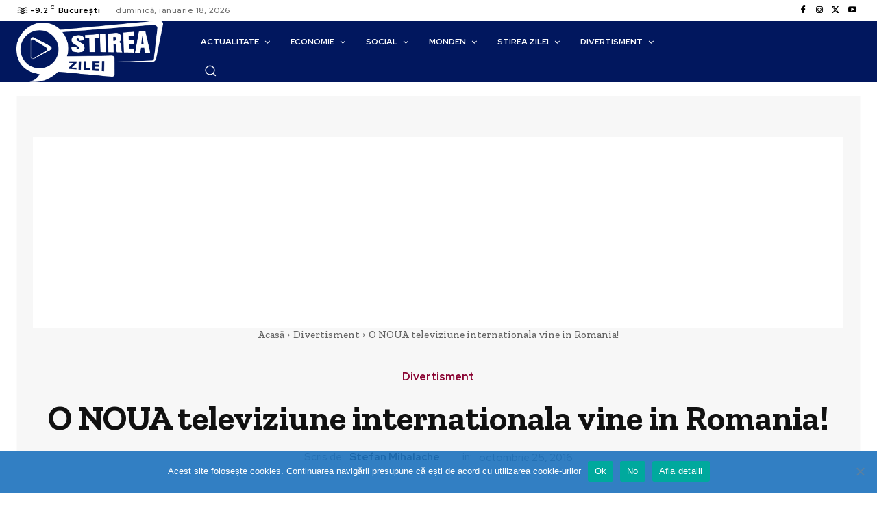

--- FILE ---
content_type: text/html; charset=UTF-8
request_url: https://stireazilei.com/o-noua-televiziune-internationala-vine-in-romania/
body_size: 63076
content:
<!doctype html >
<!--[if IE 8]>    <html class="ie8" lang="en"> <![endif]-->
<!--[if IE 9]>    <html class="ie9" lang="en"> <![endif]-->
<!--[if gt IE 8]><!--> <html lang="ro-RO"> <!--<![endif]-->
<head>
    <title>O NOUA televiziune internationala vine in Romania! &#8226; Stirea Zilei</title>
    <meta charset="UTF-8" />
    <meta name="viewport" content="width=device-width, initial-scale=1.0">
    <link rel="pingback" href="https://stireazilei.com/xmlrpc.php" />
    <script type="35586f9329763d5dc5a57365-text/javascript">
/* <![CDATA[ */
(()=>{var e={};e.g=function(){if("object"==typeof globalThis)return globalThis;try{return this||new Function("return this")()}catch(e){if("object"==typeof window)return window}}(),function({ampUrl:n,isCustomizePreview:t,isAmpDevMode:r,noampQueryVarName:o,noampQueryVarValue:s,disabledStorageKey:i,mobileUserAgents:a,regexRegex:c}){if("undefined"==typeof sessionStorage)return;const d=new RegExp(c);if(!a.some((e=>{const n=e.match(d);return!(!n||!new RegExp(n[1],n[2]).test(navigator.userAgent))||navigator.userAgent.includes(e)})))return;e.g.addEventListener("DOMContentLoaded",(()=>{const e=document.getElementById("amp-mobile-version-switcher");if(!e)return;e.hidden=!1;const n=e.querySelector("a[href]");n&&n.addEventListener("click",(()=>{sessionStorage.removeItem(i)}))}));const g=r&&["paired-browsing-non-amp","paired-browsing-amp"].includes(window.name);if(sessionStorage.getItem(i)||t||g)return;const u=new URL(location.href),m=new URL(n);m.hash=u.hash,u.searchParams.has(o)&&s===u.searchParams.get(o)?sessionStorage.setItem(i,"1"):m.href!==u.href&&(window.stop(),location.replace(m.href))}({"ampUrl":"https:\/\/stireazilei.com\/o-noua-televiziune-internationala-vine-in-romania\/amp\/","noampQueryVarName":"noamp","noampQueryVarValue":"mobile","disabledStorageKey":"amp_mobile_redirect_disabled","mobileUserAgents":["Mobile","Android","Silk\/","Kindle","BlackBerry","Opera Mini","Opera Mobi"],"regexRegex":"^\\\/((?:.|\\n)+)\\\/([i]*)$","isCustomizePreview":false,"isAmpDevMode":false})})();
/* ]]> */
</script>
<meta name='robots' content='index, follow, max-image-preview:large, max-snippet:-1, max-video-preview:-1' />
	<style>img:is([sizes="auto" i], [sizes^="auto," i]) { contain-intrinsic-size: 3000px 1500px }</style>
	<link rel="icon" type="image/png" href="https://stireazilei.com/wp-content/uploads/2022/10/favi-Stirea-Zilei-red-16px.png">
	<!-- This site is optimized with the Yoast SEO plugin v26.1.1 - https://yoast.com/wordpress/plugins/seo/ -->
	<title>O NOUA televiziune internationala vine in Romania! &#8226; Stirea Zilei</title>
	<meta name="description" content="Stirea Zilei O NOUA televiziune internationala vine in Romania!" />
	<link rel="canonical" href="https://stireazilei.com/o-noua-televiziune-internationala-vine-in-romania/" />
	<meta property="og:locale" content="ro_RO" />
	<meta property="og:type" content="article" />
	<meta property="og:title" content="O NOUA televiziune internationala vine in Romania! &#8226; Stirea Zilei" />
	<meta property="og:description" content="Stirea Zilei O NOUA televiziune internationala vine in Romania!" />
	<meta property="og:url" content="https://stireazilei.com/o-noua-televiziune-internationala-vine-in-romania/" />
	<meta property="og:site_name" content="Stirea Zilei" />
	<meta property="article:publisher" content="https://facebook.com/StireaZileiRo" />
	<meta property="article:published_time" content="2016-10-25T05:19:25+00:00" />
	<meta property="og:image" content="https://stireazilei.com/wp-content/uploads/2016/03/camera-televiziune.jpg" />
	<meta property="og:image:width" content="692" />
	<meta property="og:image:height" content="432" />
	<meta property="og:image:type" content="image/jpeg" />
	<meta name="author" content="Stefan Mihalache" />
	<meta name="twitter:card" content="summary_large_image" />
	<meta name="twitter:creator" content="@stirearomania" />
	<meta name="twitter:site" content="@stirearomania" />
	<meta name="twitter:label1" content="Scris de" />
	<meta name="twitter:data1" content="Stefan Mihalache" />
	<meta name="twitter:label2" content="Timp estimat pentru citire" />
	<meta name="twitter:data2" content="1 minut" />
	<script type="application/ld+json" class="yoast-schema-graph">{"@context":"https://schema.org","@graph":[{"@type":"NewsArticle","@id":"https://stireazilei.com/o-noua-televiziune-internationala-vine-in-romania/#article","isPartOf":{"@id":"https://stireazilei.com/o-noua-televiziune-internationala-vine-in-romania/"},"author":{"name":"Stefan Mihalache","@id":"https://stireazilei.com/#/schema/person/e7301bc37826379ab2cabdb9bb3e72ad"},"headline":"O NOUA televiziune internationala vine in Romania!","datePublished":"2016-10-25T05:19:25+00:00","mainEntityOfPage":{"@id":"https://stireazilei.com/o-noua-televiziune-internationala-vine-in-romania/"},"wordCount":135,"publisher":{"@id":"https://stireazilei.com/#organization"},"image":{"@id":"https://stireazilei.com/o-noua-televiziune-internationala-vine-in-romania/#primaryimage"},"thumbnailUrl":"https://stireazilei.com/wp-content/uploads/2016/03/camera-televiziune-jpg.webp","keywords":["dog tv","lansare","Romania","stirea zilei","televiziune"],"articleSection":["Divertisment"],"inLanguage":"ro-RO"},{"@type":"WebPage","@id":"https://stireazilei.com/o-noua-televiziune-internationala-vine-in-romania/","url":"https://stireazilei.com/o-noua-televiziune-internationala-vine-in-romania/","name":"O NOUA televiziune internationala vine in Romania! &#8226; Stirea Zilei","isPartOf":{"@id":"https://stireazilei.com/#website"},"primaryImageOfPage":{"@id":"https://stireazilei.com/o-noua-televiziune-internationala-vine-in-romania/#primaryimage"},"image":{"@id":"https://stireazilei.com/o-noua-televiziune-internationala-vine-in-romania/#primaryimage"},"thumbnailUrl":"https://stireazilei.com/wp-content/uploads/2016/03/camera-televiziune-jpg.webp","datePublished":"2016-10-25T05:19:25+00:00","description":"Stirea Zilei O NOUA televiziune internationala vine in Romania!","breadcrumb":{"@id":"https://stireazilei.com/o-noua-televiziune-internationala-vine-in-romania/#breadcrumb"},"inLanguage":"ro-RO","potentialAction":[{"@type":"ReadAction","target":["https://stireazilei.com/o-noua-televiziune-internationala-vine-in-romania/"]}]},{"@type":"ImageObject","inLanguage":"ro-RO","@id":"https://stireazilei.com/o-noua-televiziune-internationala-vine-in-romania/#primaryimage","url":"https://stireazilei.com/wp-content/uploads/2016/03/camera-televiziune-jpg.webp","contentUrl":"https://stireazilei.com/wp-content/uploads/2016/03/camera-televiziune-jpg.webp","width":692,"height":432},{"@type":"BreadcrumbList","@id":"https://stireazilei.com/o-noua-televiziune-internationala-vine-in-romania/#breadcrumb","itemListElement":[{"@type":"ListItem","position":1,"name":"Prima pagină","item":"https://stireazilei.com/"},{"@type":"ListItem","position":2,"name":"Divertisment","item":"https://stireazilei.com/divertisment/"},{"@type":"ListItem","position":3,"name":"O NOUA televiziune internationala vine in Romania!"}]},{"@type":"WebSite","@id":"https://stireazilei.com/#website","url":"https://stireazilei.com/","name":"Stirea Zilei","description":"Stirea Zilei: Poarta ta catre adevar","publisher":{"@id":"https://stireazilei.com/#organization"},"alternateName":"stireazilei","potentialAction":[{"@type":"SearchAction","target":{"@type":"EntryPoint","urlTemplate":"https://stireazilei.com/?s={search_term_string}"},"query-input":{"@type":"PropertyValueSpecification","valueRequired":true,"valueName":"search_term_string"}}],"inLanguage":"ro-RO"},{"@type":"Organization","@id":"https://stireazilei.com/#organization","name":"Stirea Zilei","url":"https://stireazilei.com/","logo":{"@type":"ImageObject","inLanguage":"ro-RO","@id":"https://stireazilei.com/#/schema/logo/image/","url":"https://stireazilei.com/wp-content/uploads/2023/04/Logo-Stirea-Zilei-red.png","contentUrl":"https://stireazilei.com/wp-content/uploads/2023/04/Logo-Stirea-Zilei-red.png","width":1408,"height":590,"caption":"Stirea Zilei"},"image":{"@id":"https://stireazilei.com/#/schema/logo/image/"},"sameAs":["https://facebook.com/StireaZileiRo","https://x.com/stirearomania"]},{"@type":"Person","@id":"https://stireazilei.com/#/schema/person/e7301bc37826379ab2cabdb9bb3e72ad","name":"Stefan Mihalache","sameAs":["https://stireazilei.com"],"url":"https://stireazilei.com/author/stefan/"}]}</script>
	<!-- / Yoast SEO plugin. -->


<link rel='dns-prefetch' href='//fonts.googleapis.com' />
<link rel="alternate" type="application/rss+xml" title="Stirea Zilei &raquo; Flux" href="https://stireazilei.com/feed/" />

<link rel='stylesheet' id='wp-block-library-css' href='https://stireazilei.com/wp-includes/css/dist/block-library/style.min.css?ver=6.8.3' type='text/css' media='all' />
<style id='classic-theme-styles-inline-css' type='text/css'>
/*! This file is auto-generated */
.wp-block-button__link{color:#fff;background-color:#32373c;border-radius:9999px;box-shadow:none;text-decoration:none;padding:calc(.667em + 2px) calc(1.333em + 2px);font-size:1.125em}.wp-block-file__button{background:#32373c;color:#fff;text-decoration:none}
</style>
<style id='global-styles-inline-css' type='text/css'>
:root{--wp--preset--aspect-ratio--square: 1;--wp--preset--aspect-ratio--4-3: 4/3;--wp--preset--aspect-ratio--3-4: 3/4;--wp--preset--aspect-ratio--3-2: 3/2;--wp--preset--aspect-ratio--2-3: 2/3;--wp--preset--aspect-ratio--16-9: 16/9;--wp--preset--aspect-ratio--9-16: 9/16;--wp--preset--color--black: #000000;--wp--preset--color--cyan-bluish-gray: #abb8c3;--wp--preset--color--white: #ffffff;--wp--preset--color--pale-pink: #f78da7;--wp--preset--color--vivid-red: #cf2e2e;--wp--preset--color--luminous-vivid-orange: #ff6900;--wp--preset--color--luminous-vivid-amber: #fcb900;--wp--preset--color--light-green-cyan: #7bdcb5;--wp--preset--color--vivid-green-cyan: #00d084;--wp--preset--color--pale-cyan-blue: #8ed1fc;--wp--preset--color--vivid-cyan-blue: #0693e3;--wp--preset--color--vivid-purple: #9b51e0;--wp--preset--gradient--vivid-cyan-blue-to-vivid-purple: linear-gradient(135deg,rgba(6,147,227,1) 0%,rgb(155,81,224) 100%);--wp--preset--gradient--light-green-cyan-to-vivid-green-cyan: linear-gradient(135deg,rgb(122,220,180) 0%,rgb(0,208,130) 100%);--wp--preset--gradient--luminous-vivid-amber-to-luminous-vivid-orange: linear-gradient(135deg,rgba(252,185,0,1) 0%,rgba(255,105,0,1) 100%);--wp--preset--gradient--luminous-vivid-orange-to-vivid-red: linear-gradient(135deg,rgba(255,105,0,1) 0%,rgb(207,46,46) 100%);--wp--preset--gradient--very-light-gray-to-cyan-bluish-gray: linear-gradient(135deg,rgb(238,238,238) 0%,rgb(169,184,195) 100%);--wp--preset--gradient--cool-to-warm-spectrum: linear-gradient(135deg,rgb(74,234,220) 0%,rgb(151,120,209) 20%,rgb(207,42,186) 40%,rgb(238,44,130) 60%,rgb(251,105,98) 80%,rgb(254,248,76) 100%);--wp--preset--gradient--blush-light-purple: linear-gradient(135deg,rgb(255,206,236) 0%,rgb(152,150,240) 100%);--wp--preset--gradient--blush-bordeaux: linear-gradient(135deg,rgb(254,205,165) 0%,rgb(254,45,45) 50%,rgb(107,0,62) 100%);--wp--preset--gradient--luminous-dusk: linear-gradient(135deg,rgb(255,203,112) 0%,rgb(199,81,192) 50%,rgb(65,88,208) 100%);--wp--preset--gradient--pale-ocean: linear-gradient(135deg,rgb(255,245,203) 0%,rgb(182,227,212) 50%,rgb(51,167,181) 100%);--wp--preset--gradient--electric-grass: linear-gradient(135deg,rgb(202,248,128) 0%,rgb(113,206,126) 100%);--wp--preset--gradient--midnight: linear-gradient(135deg,rgb(2,3,129) 0%,rgb(40,116,252) 100%);--wp--preset--font-size--small: 11px;--wp--preset--font-size--medium: 20px;--wp--preset--font-size--large: 32px;--wp--preset--font-size--x-large: 42px;--wp--preset--font-size--regular: 15px;--wp--preset--font-size--larger: 50px;--wp--preset--spacing--20: 0.44rem;--wp--preset--spacing--30: 0.67rem;--wp--preset--spacing--40: 1rem;--wp--preset--spacing--50: 1.5rem;--wp--preset--spacing--60: 2.25rem;--wp--preset--spacing--70: 3.38rem;--wp--preset--spacing--80: 5.06rem;--wp--preset--shadow--natural: 6px 6px 9px rgba(0, 0, 0, 0.2);--wp--preset--shadow--deep: 12px 12px 50px rgba(0, 0, 0, 0.4);--wp--preset--shadow--sharp: 6px 6px 0px rgba(0, 0, 0, 0.2);--wp--preset--shadow--outlined: 6px 6px 0px -3px rgba(255, 255, 255, 1), 6px 6px rgba(0, 0, 0, 1);--wp--preset--shadow--crisp: 6px 6px 0px rgba(0, 0, 0, 1);}:where(.is-layout-flex){gap: 0.5em;}:where(.is-layout-grid){gap: 0.5em;}body .is-layout-flex{display: flex;}.is-layout-flex{flex-wrap: wrap;align-items: center;}.is-layout-flex > :is(*, div){margin: 0;}body .is-layout-grid{display: grid;}.is-layout-grid > :is(*, div){margin: 0;}:where(.wp-block-columns.is-layout-flex){gap: 2em;}:where(.wp-block-columns.is-layout-grid){gap: 2em;}:where(.wp-block-post-template.is-layout-flex){gap: 1.25em;}:where(.wp-block-post-template.is-layout-grid){gap: 1.25em;}.has-black-color{color: var(--wp--preset--color--black) !important;}.has-cyan-bluish-gray-color{color: var(--wp--preset--color--cyan-bluish-gray) !important;}.has-white-color{color: var(--wp--preset--color--white) !important;}.has-pale-pink-color{color: var(--wp--preset--color--pale-pink) !important;}.has-vivid-red-color{color: var(--wp--preset--color--vivid-red) !important;}.has-luminous-vivid-orange-color{color: var(--wp--preset--color--luminous-vivid-orange) !important;}.has-luminous-vivid-amber-color{color: var(--wp--preset--color--luminous-vivid-amber) !important;}.has-light-green-cyan-color{color: var(--wp--preset--color--light-green-cyan) !important;}.has-vivid-green-cyan-color{color: var(--wp--preset--color--vivid-green-cyan) !important;}.has-pale-cyan-blue-color{color: var(--wp--preset--color--pale-cyan-blue) !important;}.has-vivid-cyan-blue-color{color: var(--wp--preset--color--vivid-cyan-blue) !important;}.has-vivid-purple-color{color: var(--wp--preset--color--vivid-purple) !important;}.has-black-background-color{background-color: var(--wp--preset--color--black) !important;}.has-cyan-bluish-gray-background-color{background-color: var(--wp--preset--color--cyan-bluish-gray) !important;}.has-white-background-color{background-color: var(--wp--preset--color--white) !important;}.has-pale-pink-background-color{background-color: var(--wp--preset--color--pale-pink) !important;}.has-vivid-red-background-color{background-color: var(--wp--preset--color--vivid-red) !important;}.has-luminous-vivid-orange-background-color{background-color: var(--wp--preset--color--luminous-vivid-orange) !important;}.has-luminous-vivid-amber-background-color{background-color: var(--wp--preset--color--luminous-vivid-amber) !important;}.has-light-green-cyan-background-color{background-color: var(--wp--preset--color--light-green-cyan) !important;}.has-vivid-green-cyan-background-color{background-color: var(--wp--preset--color--vivid-green-cyan) !important;}.has-pale-cyan-blue-background-color{background-color: var(--wp--preset--color--pale-cyan-blue) !important;}.has-vivid-cyan-blue-background-color{background-color: var(--wp--preset--color--vivid-cyan-blue) !important;}.has-vivid-purple-background-color{background-color: var(--wp--preset--color--vivid-purple) !important;}.has-black-border-color{border-color: var(--wp--preset--color--black) !important;}.has-cyan-bluish-gray-border-color{border-color: var(--wp--preset--color--cyan-bluish-gray) !important;}.has-white-border-color{border-color: var(--wp--preset--color--white) !important;}.has-pale-pink-border-color{border-color: var(--wp--preset--color--pale-pink) !important;}.has-vivid-red-border-color{border-color: var(--wp--preset--color--vivid-red) !important;}.has-luminous-vivid-orange-border-color{border-color: var(--wp--preset--color--luminous-vivid-orange) !important;}.has-luminous-vivid-amber-border-color{border-color: var(--wp--preset--color--luminous-vivid-amber) !important;}.has-light-green-cyan-border-color{border-color: var(--wp--preset--color--light-green-cyan) !important;}.has-vivid-green-cyan-border-color{border-color: var(--wp--preset--color--vivid-green-cyan) !important;}.has-pale-cyan-blue-border-color{border-color: var(--wp--preset--color--pale-cyan-blue) !important;}.has-vivid-cyan-blue-border-color{border-color: var(--wp--preset--color--vivid-cyan-blue) !important;}.has-vivid-purple-border-color{border-color: var(--wp--preset--color--vivid-purple) !important;}.has-vivid-cyan-blue-to-vivid-purple-gradient-background{background: var(--wp--preset--gradient--vivid-cyan-blue-to-vivid-purple) !important;}.has-light-green-cyan-to-vivid-green-cyan-gradient-background{background: var(--wp--preset--gradient--light-green-cyan-to-vivid-green-cyan) !important;}.has-luminous-vivid-amber-to-luminous-vivid-orange-gradient-background{background: var(--wp--preset--gradient--luminous-vivid-amber-to-luminous-vivid-orange) !important;}.has-luminous-vivid-orange-to-vivid-red-gradient-background{background: var(--wp--preset--gradient--luminous-vivid-orange-to-vivid-red) !important;}.has-very-light-gray-to-cyan-bluish-gray-gradient-background{background: var(--wp--preset--gradient--very-light-gray-to-cyan-bluish-gray) !important;}.has-cool-to-warm-spectrum-gradient-background{background: var(--wp--preset--gradient--cool-to-warm-spectrum) !important;}.has-blush-light-purple-gradient-background{background: var(--wp--preset--gradient--blush-light-purple) !important;}.has-blush-bordeaux-gradient-background{background: var(--wp--preset--gradient--blush-bordeaux) !important;}.has-luminous-dusk-gradient-background{background: var(--wp--preset--gradient--luminous-dusk) !important;}.has-pale-ocean-gradient-background{background: var(--wp--preset--gradient--pale-ocean) !important;}.has-electric-grass-gradient-background{background: var(--wp--preset--gradient--electric-grass) !important;}.has-midnight-gradient-background{background: var(--wp--preset--gradient--midnight) !important;}.has-small-font-size{font-size: var(--wp--preset--font-size--small) !important;}.has-medium-font-size{font-size: var(--wp--preset--font-size--medium) !important;}.has-large-font-size{font-size: var(--wp--preset--font-size--large) !important;}.has-x-large-font-size{font-size: var(--wp--preset--font-size--x-large) !important;}
:where(.wp-block-post-template.is-layout-flex){gap: 1.25em;}:where(.wp-block-post-template.is-layout-grid){gap: 1.25em;}
:where(.wp-block-columns.is-layout-flex){gap: 2em;}:where(.wp-block-columns.is-layout-grid){gap: 2em;}
:root :where(.wp-block-pullquote){font-size: 1.5em;line-height: 1.6;}
</style>
<link rel='stylesheet' id='cookie-notice-front-css' href='https://stireazilei.com/wp-content/plugins/cookie-notice/css/front.min.css?ver=2.5.11' type='text/css' media='all' />
<link rel='stylesheet' id='td-plugin-multi-purpose-css' href='https://stireazilei.com/wp-content/plugins/td-composer/td-multi-purpose/style.css?ver=e462493fbefecc1c77b3f5de91c3f3ed' type='text/css' media='all' />
<link crossorigin="anonymous" rel='stylesheet' id='google-fonts-style-css' href='https://fonts.googleapis.com/css?family=Open+Sans%3A400%2C600%2C700%7CRoboto%3A400%2C600%2C700%7CRed+Hat+Display%3A700%2C500%2C900%2C400%7CZilla+Slab%3A600%2C700%2C500%2C400&#038;display=swap&#038;ver=12.7.2' type='text/css' media='all' />
<link rel='stylesheet' id='tds-front-css' href='https://stireazilei.com/wp-content/plugins/td-subscription/assets/css/tds-front.css?ver=1.7.2' type='text/css' media='all' />
<link rel='stylesheet' id='font_awesome-css' href='https://stireazilei.com/wp-content/plugins/td-composer/assets/fonts/font-awesome/font-awesome.css?ver=e462493fbefecc1c77b3f5de91c3f3ed' type='text/css' media='all' />
<link rel='stylesheet' id='td-theme-css' href='https://stireazilei.com/wp-content/themes/Newspaper/style.css?ver=12.7.2' type='text/css' media='all' />
<style id='td-theme-inline-css' type='text/css'>@media (max-width:767px){.td-header-desktop-wrap{display:none}}@media (min-width:767px){.td-header-mobile-wrap{display:none}}</style>
<link rel='stylesheet' id='td-legacy-framework-front-style-css' href='https://stireazilei.com/wp-content/plugins/td-composer/legacy/Newspaper/assets/css/td_legacy_main.css?ver=e462493fbefecc1c77b3f5de91c3f3ed' type='text/css' media='all' />
<link rel='stylesheet' id='td-standard-pack-framework-front-style-css' href='https://stireazilei.com/wp-content/plugins/td-standard-pack/Newspaper/assets/css/td_standard_pack_main.css?ver=c12e6da63ed2f212e87e44e5e9b9a302' type='text/css' media='all' />
<link rel='stylesheet' id='tdb_style_cloud_templates_front-css' href='https://stireazilei.com/wp-content/plugins/td-cloud-library/assets/css/tdb_main.css?ver=94753ae56b0030d8cbea6a556906ceb0' type='text/css' media='all' />
<script type="35586f9329763d5dc5a57365-text/javascript" src="https://stireazilei.com/wp-includes/js/jquery/jquery.min.js?ver=3.7.1" id="jquery-core-js"></script>
<script type="35586f9329763d5dc5a57365-text/javascript" src="https://stireazilei.com/wp-includes/js/jquery/jquery-migrate.min.js?ver=3.4.1" id="jquery-migrate-js"></script>
<link rel="https://api.w.org/" href="https://stireazilei.com/wp-json/" /><link rel="alternate" title="JSON" type="application/json" href="https://stireazilei.com/wp-json/wp/v2/posts/108663" /><link rel="EditURI" type="application/rsd+xml" title="RSD" href="https://stireazilei.com/xmlrpc.php?rsd" />
<link rel='shortlink' href='https://stireazilei.com/?p=108663' />
<link rel="alternate" title="oEmbed (JSON)" type="application/json+oembed" href="https://stireazilei.com/wp-json/oembed/1.0/embed?url=https%3A%2F%2Fstireazilei.com%2Fo-noua-televiziune-internationala-vine-in-romania%2F" />
<link rel="alternate" title="oEmbed (XML)" type="text/xml+oembed" href="https://stireazilei.com/wp-json/oembed/1.0/embed?url=https%3A%2F%2Fstireazilei.com%2Fo-noua-televiziune-internationala-vine-in-romania%2F&#038;format=xml" />
  <script src="https://cdn.onesignal.com/sdks/web/v16/OneSignalSDK.page.js" defer type="35586f9329763d5dc5a57365-text/javascript"></script>
  <script type="35586f9329763d5dc5a57365-text/javascript">
          window.OneSignalDeferred = window.OneSignalDeferred || [];
          OneSignalDeferred.push(async function(OneSignal) {
            await OneSignal.init({
              appId: "e448c3f7-3cfb-4c69-b0b7-2e1c1074fe59",
              serviceWorkerOverrideForTypical: true,
              path: "https://stireazilei.com/wp-content/plugins/onesignal-free-web-push-notifications/sdk_files/",
              serviceWorkerParam: { scope: "/wp-content/plugins/onesignal-free-web-push-notifications/sdk_files/push/onesignal/" },
              serviceWorkerPath: "OneSignalSDKWorker.js",
            });
          });

          // Unregister the legacy OneSignal service worker to prevent scope conflicts
          if (navigator.serviceWorker) {
            navigator.serviceWorker.getRegistrations().then((registrations) => {
              // Iterate through all registered service workers
              registrations.forEach((registration) => {
                // Check the script URL to identify the specific service worker
                if (registration.active && registration.active.scriptURL.includes('OneSignalSDKWorker.js.php')) {
                  // Unregister the service worker
                  registration.unregister().then((success) => {
                    if (success) {
                      console.log('OneSignalSW: Successfully unregistered:', registration.active.scriptURL);
                    } else {
                      console.log('OneSignalSW: Failed to unregister:', registration.active.scriptURL);
                    }
                  });
                }
              });
            }).catch((error) => {
              console.error('Error fetching service worker registrations:', error);
            });
        }
        </script>
<link rel="alternate" type="text/html" media="only screen and (max-width: 640px)" href="https://stireazilei.com/o-noua-televiziune-internationala-vine-in-romania/amp/">    <script type="35586f9329763d5dc5a57365-text/javascript">
        window.tdb_global_vars = {"wpRestUrl":"https:\/\/stireazilei.com\/wp-json\/","permalinkStructure":"\/%postname%\/"};
        window.tdb_p_autoload_vars = {"isAjax":false,"isAdminBarShowing":false,"autoloadStatus":"off","origPostEditUrl":null};
    </script>
    
    <style id="tdb-global-colors">:root{--accent-color:#fff;--downtown-accent:#EDB500;--downtown-accent-light:#ffd13a;--downtown-accent-titles:#03527e;--downtown-menu-bg:#01175e;--downtown-menu-bg-light:#0a2472;--custom-color-6:#8a0332;--custom-color-7:#071e2b;--custom-color-8:#03527e}</style>

    
	            <style id="tdb-global-fonts">
                
:root{--downtown-serif-font:Zilla Slab;--downtown-sans-serif-font:Red Hat Display;}
            </style>
            <style>#amp-mobile-version-switcher{left:0;position:absolute;width:100%;z-index:100}#amp-mobile-version-switcher>a{background-color:#444;border:0;color:#eaeaea;display:block;font-family:-apple-system,BlinkMacSystemFont,Segoe UI,Roboto,Oxygen-Sans,Ubuntu,Cantarell,Helvetica Neue,sans-serif;font-size:16px;font-weight:600;padding:15px 0;text-align:center;-webkit-text-decoration:none;text-decoration:none}#amp-mobile-version-switcher>a:active,#amp-mobile-version-switcher>a:focus,#amp-mobile-version-switcher>a:hover{-webkit-text-decoration:underline;text-decoration:underline}</style>
<!-- JS generated by theme -->

<script type="35586f9329763d5dc5a57365-text/javascript" id="td-generated-header-js">
    
    

	    var tdBlocksArray = []; //here we store all the items for the current page

	    // td_block class - each ajax block uses a object of this class for requests
	    function tdBlock() {
		    this.id = '';
		    this.block_type = 1; //block type id (1-234 etc)
		    this.atts = '';
		    this.td_column_number = '';
		    this.td_current_page = 1; //
		    this.post_count = 0; //from wp
		    this.found_posts = 0; //from wp
		    this.max_num_pages = 0; //from wp
		    this.td_filter_value = ''; //current live filter value
		    this.is_ajax_running = false;
		    this.td_user_action = ''; // load more or infinite loader (used by the animation)
		    this.header_color = '';
		    this.ajax_pagination_infinite_stop = ''; //show load more at page x
	    }

        // td_js_generator - mini detector
        ( function () {
            var htmlTag = document.getElementsByTagName("html")[0];

	        if ( navigator.userAgent.indexOf("MSIE 10.0") > -1 ) {
                htmlTag.className += ' ie10';
            }

            if ( !!navigator.userAgent.match(/Trident.*rv\:11\./) ) {
                htmlTag.className += ' ie11';
            }

	        if ( navigator.userAgent.indexOf("Edge") > -1 ) {
                htmlTag.className += ' ieEdge';
            }

            if ( /(iPad|iPhone|iPod)/g.test(navigator.userAgent) ) {
                htmlTag.className += ' td-md-is-ios';
            }

            var user_agent = navigator.userAgent.toLowerCase();
            if ( user_agent.indexOf("android") > -1 ) {
                htmlTag.className += ' td-md-is-android';
            }

            if ( -1 !== navigator.userAgent.indexOf('Mac OS X')  ) {
                htmlTag.className += ' td-md-is-os-x';
            }

            if ( /chrom(e|ium)/.test(navigator.userAgent.toLowerCase()) ) {
               htmlTag.className += ' td-md-is-chrome';
            }

            if ( -1 !== navigator.userAgent.indexOf('Firefox') ) {
                htmlTag.className += ' td-md-is-firefox';
            }

            if ( -1 !== navigator.userAgent.indexOf('Safari') && -1 === navigator.userAgent.indexOf('Chrome') ) {
                htmlTag.className += ' td-md-is-safari';
            }

            if( -1 !== navigator.userAgent.indexOf('IEMobile') ){
                htmlTag.className += ' td-md-is-iemobile';
            }

        })();

        var tdLocalCache = {};

        ( function () {
            "use strict";

            tdLocalCache = {
                data: {},
                remove: function (resource_id) {
                    delete tdLocalCache.data[resource_id];
                },
                exist: function (resource_id) {
                    return tdLocalCache.data.hasOwnProperty(resource_id) && tdLocalCache.data[resource_id] !== null;
                },
                get: function (resource_id) {
                    return tdLocalCache.data[resource_id];
                },
                set: function (resource_id, cachedData) {
                    tdLocalCache.remove(resource_id);
                    tdLocalCache.data[resource_id] = cachedData;
                }
            };
        })();

    
    
var td_viewport_interval_list=[{"limitBottom":767,"sidebarWidth":228},{"limitBottom":1018,"sidebarWidth":300},{"limitBottom":1140,"sidebarWidth":324}];
var td_animation_stack_effect="type0";
var tds_animation_stack=true;
var td_animation_stack_specific_selectors=".entry-thumb, img, .td-lazy-img";
var td_animation_stack_general_selectors=".td-animation-stack img, .td-animation-stack .entry-thumb, .post img, .td-animation-stack .td-lazy-img";
var tds_video_scroll="enabled";
var tds_video_playing_one="enabled";
var tds_video_pause_hidden="enabled";
var tds_video_lazy="enabled";
var tds_show_more_info="Arata mai multe informatii";
var tds_show_less_info="Arata mai putine informatii";
var tdc_is_installed="yes";
var tdc_domain_active=false;
var td_ajax_url="https:\/\/stireazilei.com\/wp-admin\/admin-ajax.php?td_theme_name=Newspaper&v=12.7.2";
var td_get_template_directory_uri="https:\/\/stireazilei.com\/wp-content\/plugins\/td-composer\/legacy\/common";
var tds_snap_menu="smart_snap_mobile";
var tds_logo_on_sticky="show";
var tds_header_style="";
var td_please_wait="V\u0103 rug\u0103m a\u0219tepta\u021bi...";
var td_email_user_pass_incorrect="Nume de utilizator sau parola incorect\u0103!";
var td_email_user_incorrect="Email sau nume de utilizator incorect!";
var td_email_incorrect="Email incorect!";
var td_user_incorrect="Nume de utilizator incorect!";
var td_email_user_empty="E-mail sau nume de utilizator gol!";
var td_pass_empty="Trece gol!";
var td_pass_pattern_incorrect="Model de trecere nevalid!";
var td_retype_pass_incorrect="Trecerea reintrodus\u0103 incorect\u0103!";
var tds_more_articles_on_post_enable="";
var tds_more_articles_on_post_time_to_wait="";
var tds_more_articles_on_post_pages_distance_from_top=0;
var tds_captcha="";
var tds_theme_color_site_wide="#01175e";
var tds_smart_sidebar="";
var tdThemeName="Newspaper";
var tdThemeNameWl="Newspaper";
var td_magnific_popup_translation_tPrev="\u00cenainte (Tasta direc\u021bionare st\u00e2nga)";
var td_magnific_popup_translation_tNext="\u00cenapoi (Tasta direc\u021bionare dreapta)";
var td_magnific_popup_translation_tCounter="%curr% din %total%";
var td_magnific_popup_translation_ajax_tError="Con\u021binutul de la %url% nu poate fi \u00eenc\u0103rcat.";
var td_magnific_popup_translation_image_tError="Imaginea #%curr% nu poate fi \u00eenc\u0103rcat\u0103.";
var tdBlockNonce="91db3e7977";
var tdMobileMenu="enabled";
var tdMobileSearch="disabled";
var tdsDateFormat="l, F j, Y";
var tdDateNamesI18n={"month_names":["ianuarie","februarie","martie","aprilie","mai","iunie","iulie","august","septembrie","octombrie","noiembrie","decembrie"],"month_names_short":["ian.","feb.","mart.","apr.","mai","iun.","iul.","aug.","sept.","oct.","nov.","dec."],"day_names":["duminic\u0103","luni","mar\u021bi","miercuri","joi","vineri","s\u00e2mb\u0103t\u0103"],"day_names_short":["D","lun","mar","mie","J","vin","S"]};
var td_fb_login_enabled="1";
var td_reset_pass_empty="V\u0103 rug\u0103m s\u0103 introduce\u021bi o nou\u0103 parol\u0103 \u00eenainte de a continua.";
var td_reset_pass_confirm_empty="V\u0103 rug\u0103m s\u0103 confirma\u021bi noua parol\u0103 \u00eenainte de a continua.";
var td_reset_pass_not_matching="V\u0103 rug\u0103m s\u0103 v\u0103 asigura\u021bi c\u0103 parolele se potrivesc.";
var tdb_modal_confirm="Salva\u021bi";
var tdb_modal_cancel="Anulare";
var tdb_modal_confirm_alt="Da";
var tdb_modal_cancel_alt="Nu";
var td_deploy_mode="deploy";
var td_ad_background_click_link="";
var td_ad_background_click_target="";
</script>


<!-- Header style compiled by theme -->

<style>:root{--td_excl_label:'EXCLUSIV';--td_theme_color:#01175e;--td_slider_text:rgba(1,23,94,0.7);--td_header_color:#01175e;--td_mobile_gradient_one_mob:rgba(0,0,0,0.7);--td_mobile_gradient_two_mob:rgba(0,0,0,0.8);--td_mobile_text_active_color:#01175e;--td_login_hover_background:#ffd13a;--td_login_gradient_one:rgba(0,0,0,0.7);--td_login_gradient_two:rgba(0,0,0,0.8)}.td-header-style-12 .td-header-menu-wrap-full,.td-header-style-12 .td-affix,.td-grid-style-1.td-hover-1 .td-big-grid-post:hover .td-post-category,.td-grid-style-5.td-hover-1 .td-big-grid-post:hover .td-post-category,.td_category_template_3 .td-current-sub-category,.td_category_template_8 .td-category-header .td-category a.td-current-sub-category,.td_category_template_4 .td-category-siblings .td-category a:hover,.td_block_big_grid_9.td-grid-style-1 .td-post-category,.td_block_big_grid_9.td-grid-style-5 .td-post-category,.td-grid-style-6.td-hover-1 .td-module-thumb:after,.tdm-menu-active-style5 .td-header-menu-wrap .sf-menu>.current-menu-item>a,.tdm-menu-active-style5 .td-header-menu-wrap .sf-menu>.current-menu-ancestor>a,.tdm-menu-active-style5 .td-header-menu-wrap .sf-menu>.current-category-ancestor>a,.tdm-menu-active-style5 .td-header-menu-wrap .sf-menu>li>a:hover,.tdm-menu-active-style5 .td-header-menu-wrap .sf-menu>.sfHover>a{background-color:#01175e}.td_mega_menu_sub_cats .cur-sub-cat,.td-mega-span h3 a:hover,.td_mod_mega_menu:hover .entry-title a,.header-search-wrap .result-msg a:hover,.td-header-top-menu .td-drop-down-search .td_module_wrap:hover .entry-title a,.td-header-top-menu .td-icon-search:hover,.td-header-wrap .result-msg a:hover,.top-header-menu li a:hover,.top-header-menu .current-menu-item>a,.top-header-menu .current-menu-ancestor>a,.top-header-menu .current-category-ancestor>a,.td-social-icon-wrap>a:hover,.td-header-sp-top-widget .td-social-icon-wrap a:hover,.td_mod_related_posts:hover h3>a,.td-post-template-11 .td-related-title .td-related-left:hover,.td-post-template-11 .td-related-title .td-related-right:hover,.td-post-template-11 .td-related-title .td-cur-simple-item,.td-post-template-11 .td_block_related_posts .td-next-prev-wrap a:hover,.td-category-header .td-pulldown-category-filter-link:hover,.td-category-siblings .td-subcat-dropdown a:hover,.td-category-siblings .td-subcat-dropdown a.td-current-sub-category,.footer-text-wrap .footer-email-wrap a,.footer-social-wrap a:hover,.td_module_17 .td-read-more a:hover,.td_module_18 .td-read-more a:hover,.td_module_19 .td-post-author-name a:hover,.td-pulldown-syle-2 .td-subcat-dropdown:hover .td-subcat-more span,.td-pulldown-syle-2 .td-subcat-dropdown:hover .td-subcat-more i,.td-pulldown-syle-3 .td-subcat-dropdown:hover .td-subcat-more span,.td-pulldown-syle-3 .td-subcat-dropdown:hover .td-subcat-more i,.tdm-menu-active-style3 .tdm-header.td-header-wrap .sf-menu>.current-category-ancestor>a,.tdm-menu-active-style3 .tdm-header.td-header-wrap .sf-menu>.current-menu-ancestor>a,.tdm-menu-active-style3 .tdm-header.td-header-wrap .sf-menu>.current-menu-item>a,.tdm-menu-active-style3 .tdm-header.td-header-wrap .sf-menu>.sfHover>a,.tdm-menu-active-style3 .tdm-header.td-header-wrap .sf-menu>li>a:hover{color:#01175e}.td-mega-menu-page .wpb_content_element ul li a:hover,.td-theme-wrap .td-aj-search-results .td_module_wrap:hover .entry-title a,.td-theme-wrap .header-search-wrap .result-msg a:hover{color:#01175e!important}.td_category_template_8 .td-category-header .td-category a.td-current-sub-category,.td_category_template_4 .td-category-siblings .td-category a:hover,.tdm-menu-active-style4 .tdm-header .sf-menu>.current-menu-item>a,.tdm-menu-active-style4 .tdm-header .sf-menu>.current-menu-ancestor>a,.tdm-menu-active-style4 .tdm-header .sf-menu>.current-category-ancestor>a,.tdm-menu-active-style4 .tdm-header .sf-menu>li>a:hover,.tdm-menu-active-style4 .tdm-header .sf-menu>.sfHover>a{border-color:#01175e}.td-header-wrap .td-header-top-menu-full,.td-header-wrap .top-header-menu .sub-menu,.tdm-header-style-1.td-header-wrap .td-header-top-menu-full,.tdm-header-style-1.td-header-wrap .top-header-menu .sub-menu,.tdm-header-style-2.td-header-wrap .td-header-top-menu-full,.tdm-header-style-2.td-header-wrap .top-header-menu .sub-menu,.tdm-header-style-3.td-header-wrap .td-header-top-menu-full,.tdm-header-style-3.td-header-wrap .top-header-menu .sub-menu{background-color:#c20017}.td-header-style-8 .td-header-top-menu-full{background-color:transparent}.td-header-style-8 .td-header-top-menu-full .td-header-top-menu{background-color:#c20017;padding-left:15px;padding-right:15px}.td-header-wrap .td-header-top-menu-full .td-header-top-menu,.td-header-wrap .td-header-top-menu-full{border-bottom:none}.td-header-top-menu,.td-header-top-menu a,.td-header-wrap .td-header-top-menu-full .td-header-top-menu,.td-header-wrap .td-header-top-menu-full a,.td-header-style-8 .td-header-top-menu,.td-header-style-8 .td-header-top-menu a,.td-header-top-menu .td-drop-down-search .entry-title a{color:#ffffff}.sf-menu>.current-menu-item>a:after,.sf-menu>.current-menu-ancestor>a:after,.sf-menu>.current-category-ancestor>a:after,.sf-menu>li:hover>a:after,.sf-menu>.sfHover>a:after,.td_block_mega_menu .td-next-prev-wrap a:hover,.td-mega-span .td-post-category:hover,.td-header-wrap .black-menu .sf-menu>li>a:hover,.td-header-wrap .black-menu .sf-menu>.current-menu-ancestor>a,.td-header-wrap .black-menu .sf-menu>.sfHover>a,.td-header-wrap .black-menu .sf-menu>.current-menu-item>a,.td-header-wrap .black-menu .sf-menu>.current-menu-ancestor>a,.td-header-wrap .black-menu .sf-menu>.current-category-ancestor>a,.tdm-menu-active-style5 .tdm-header .td-header-menu-wrap .sf-menu>.current-menu-item>a,.tdm-menu-active-style5 .tdm-header .td-header-menu-wrap .sf-menu>.current-menu-ancestor>a,.tdm-menu-active-style5 .tdm-header .td-header-menu-wrap .sf-menu>.current-category-ancestor>a,.tdm-menu-active-style5 .tdm-header .td-header-menu-wrap .sf-menu>li>a:hover,.tdm-menu-active-style5 .tdm-header .td-header-menu-wrap .sf-menu>.sfHover>a{background-color:#c20017}.td_block_mega_menu .td-next-prev-wrap a:hover,.tdm-menu-active-style4 .tdm-header .sf-menu>.current-menu-item>a,.tdm-menu-active-style4 .tdm-header .sf-menu>.current-menu-ancestor>a,.tdm-menu-active-style4 .tdm-header .sf-menu>.current-category-ancestor>a,.tdm-menu-active-style4 .tdm-header .sf-menu>li>a:hover,.tdm-menu-active-style4 .tdm-header .sf-menu>.sfHover>a{border-color:#c20017}.header-search-wrap .td-drop-down-search:before{border-color:transparent transparent #c20017 transparent}.td_mega_menu_sub_cats .cur-sub-cat,.td_mod_mega_menu:hover .entry-title a,.td-theme-wrap .sf-menu ul .td-menu-item>a:hover,.td-theme-wrap .sf-menu ul .sfHover>a,.td-theme-wrap .sf-menu ul .current-menu-ancestor>a,.td-theme-wrap .sf-menu ul .current-category-ancestor>a,.td-theme-wrap .sf-menu ul .current-menu-item>a,.tdm-menu-active-style3 .tdm-header.td-header-wrap .sf-menu>.current-menu-item>a,.tdm-menu-active-style3 .tdm-header.td-header-wrap .sf-menu>.current-menu-ancestor>a,.tdm-menu-active-style3 .tdm-header.td-header-wrap .sf-menu>.current-category-ancestor>a,.tdm-menu-active-style3 .tdm-header.td-header-wrap .sf-menu>li>a:hover,.tdm-menu-active-style3 .tdm-header.td-header-wrap .sf-menu>.sfHover>a{color:#c20017}.td-header-wrap .td-header-menu-wrap .sf-menu>li>a,.td-header-wrap .td-header-menu-social .td-social-icon-wrap a,.td-header-style-4 .td-header-menu-social .td-social-icon-wrap i,.td-header-style-5 .td-header-menu-social .td-social-icon-wrap i,.td-header-style-6 .td-header-menu-social .td-social-icon-wrap i,.td-header-style-12 .td-header-menu-social .td-social-icon-wrap i,.td-header-wrap .header-search-wrap #td-header-search-button .td-icon-search{color:#003366}.td-header-wrap .td-header-menu-social+.td-search-wrapper #td-header-search-button:before{background-color:#003366}.td-theme-wrap .td_mod_mega_menu:hover .entry-title a,.td-theme-wrap .sf-menu .td_mega_menu_sub_cats .cur-sub-cat{color:#c20017}.td-theme-wrap .sf-menu .td-mega-menu .td-post-category:hover,.td-theme-wrap .td-mega-menu .td-next-prev-wrap a:hover{background-color:#c20017}.td-theme-wrap .td-mega-menu .td-next-prev-wrap a:hover{border-color:#c20017}.td-banner-wrap-full,.td-header-style-11 .td-logo-wrap-full{background-color:#003366}.td-header-style-11 .td-logo-wrap-full{border-bottom:0}@media (min-width:1019px){.td-header-style-2 .td-header-sp-recs,.td-header-style-5 .td-a-rec-id-header>div,.td-header-style-5 .td-g-rec-id-header>.adsbygoogle,.td-header-style-6 .td-a-rec-id-header>div,.td-header-style-6 .td-g-rec-id-header>.adsbygoogle,.td-header-style-7 .td-a-rec-id-header>div,.td-header-style-7 .td-g-rec-id-header>.adsbygoogle,.td-header-style-8 .td-a-rec-id-header>div,.td-header-style-8 .td-g-rec-id-header>.adsbygoogle,.td-header-style-12 .td-a-rec-id-header>div,.td-header-style-12 .td-g-rec-id-header>.adsbygoogle{margin-bottom:24px!important}}@media (min-width:768px) and (max-width:1018px){.td-header-style-2 .td-header-sp-recs,.td-header-style-5 .td-a-rec-id-header>div,.td-header-style-5 .td-g-rec-id-header>.adsbygoogle,.td-header-style-6 .td-a-rec-id-header>div,.td-header-style-6 .td-g-rec-id-header>.adsbygoogle,.td-header-style-7 .td-a-rec-id-header>div,.td-header-style-7 .td-g-rec-id-header>.adsbygoogle,.td-header-style-8 .td-a-rec-id-header>div,.td-header-style-8 .td-g-rec-id-header>.adsbygoogle,.td-header-style-12 .td-a-rec-id-header>div,.td-header-style-12 .td-g-rec-id-header>.adsbygoogle{margin-bottom:14px!important}}.td-header-wrap .td-logo-text-container .td-logo-text{color:#ffffff}.td-header-wrap .td-logo-text-container .td-tagline-text{color:#c20017}.td-header-bg:before{background-size:auto}.post .td-post-header .entry-title{color:#04041d}.td_module_15 .entry-title a{color:#04041d}.td-module-meta-info .td-post-author-name a{color:#04041d}.td-post-content h1,.td-post-content h2,.td-post-content h3,.td-post-content h4,.td-post-content h5,.td-post-content h6{color:#04041d}:root{--td_excl_label:'EXCLUSIV';--td_theme_color:#01175e;--td_slider_text:rgba(1,23,94,0.7);--td_header_color:#01175e;--td_mobile_gradient_one_mob:rgba(0,0,0,0.7);--td_mobile_gradient_two_mob:rgba(0,0,0,0.8);--td_mobile_text_active_color:#01175e;--td_login_hover_background:#ffd13a;--td_login_gradient_one:rgba(0,0,0,0.7);--td_login_gradient_two:rgba(0,0,0,0.8)}.td-header-style-12 .td-header-menu-wrap-full,.td-header-style-12 .td-affix,.td-grid-style-1.td-hover-1 .td-big-grid-post:hover .td-post-category,.td-grid-style-5.td-hover-1 .td-big-grid-post:hover .td-post-category,.td_category_template_3 .td-current-sub-category,.td_category_template_8 .td-category-header .td-category a.td-current-sub-category,.td_category_template_4 .td-category-siblings .td-category a:hover,.td_block_big_grid_9.td-grid-style-1 .td-post-category,.td_block_big_grid_9.td-grid-style-5 .td-post-category,.td-grid-style-6.td-hover-1 .td-module-thumb:after,.tdm-menu-active-style5 .td-header-menu-wrap .sf-menu>.current-menu-item>a,.tdm-menu-active-style5 .td-header-menu-wrap .sf-menu>.current-menu-ancestor>a,.tdm-menu-active-style5 .td-header-menu-wrap .sf-menu>.current-category-ancestor>a,.tdm-menu-active-style5 .td-header-menu-wrap .sf-menu>li>a:hover,.tdm-menu-active-style5 .td-header-menu-wrap .sf-menu>.sfHover>a{background-color:#01175e}.td_mega_menu_sub_cats .cur-sub-cat,.td-mega-span h3 a:hover,.td_mod_mega_menu:hover .entry-title a,.header-search-wrap .result-msg a:hover,.td-header-top-menu .td-drop-down-search .td_module_wrap:hover .entry-title a,.td-header-top-menu .td-icon-search:hover,.td-header-wrap .result-msg a:hover,.top-header-menu li a:hover,.top-header-menu .current-menu-item>a,.top-header-menu .current-menu-ancestor>a,.top-header-menu .current-category-ancestor>a,.td-social-icon-wrap>a:hover,.td-header-sp-top-widget .td-social-icon-wrap a:hover,.td_mod_related_posts:hover h3>a,.td-post-template-11 .td-related-title .td-related-left:hover,.td-post-template-11 .td-related-title .td-related-right:hover,.td-post-template-11 .td-related-title .td-cur-simple-item,.td-post-template-11 .td_block_related_posts .td-next-prev-wrap a:hover,.td-category-header .td-pulldown-category-filter-link:hover,.td-category-siblings .td-subcat-dropdown a:hover,.td-category-siblings .td-subcat-dropdown a.td-current-sub-category,.footer-text-wrap .footer-email-wrap a,.footer-social-wrap a:hover,.td_module_17 .td-read-more a:hover,.td_module_18 .td-read-more a:hover,.td_module_19 .td-post-author-name a:hover,.td-pulldown-syle-2 .td-subcat-dropdown:hover .td-subcat-more span,.td-pulldown-syle-2 .td-subcat-dropdown:hover .td-subcat-more i,.td-pulldown-syle-3 .td-subcat-dropdown:hover .td-subcat-more span,.td-pulldown-syle-3 .td-subcat-dropdown:hover .td-subcat-more i,.tdm-menu-active-style3 .tdm-header.td-header-wrap .sf-menu>.current-category-ancestor>a,.tdm-menu-active-style3 .tdm-header.td-header-wrap .sf-menu>.current-menu-ancestor>a,.tdm-menu-active-style3 .tdm-header.td-header-wrap .sf-menu>.current-menu-item>a,.tdm-menu-active-style3 .tdm-header.td-header-wrap .sf-menu>.sfHover>a,.tdm-menu-active-style3 .tdm-header.td-header-wrap .sf-menu>li>a:hover{color:#01175e}.td-mega-menu-page .wpb_content_element ul li a:hover,.td-theme-wrap .td-aj-search-results .td_module_wrap:hover .entry-title a,.td-theme-wrap .header-search-wrap .result-msg a:hover{color:#01175e!important}.td_category_template_8 .td-category-header .td-category a.td-current-sub-category,.td_category_template_4 .td-category-siblings .td-category a:hover,.tdm-menu-active-style4 .tdm-header .sf-menu>.current-menu-item>a,.tdm-menu-active-style4 .tdm-header .sf-menu>.current-menu-ancestor>a,.tdm-menu-active-style4 .tdm-header .sf-menu>.current-category-ancestor>a,.tdm-menu-active-style4 .tdm-header .sf-menu>li>a:hover,.tdm-menu-active-style4 .tdm-header .sf-menu>.sfHover>a{border-color:#01175e}.td-header-wrap .td-header-top-menu-full,.td-header-wrap .top-header-menu .sub-menu,.tdm-header-style-1.td-header-wrap .td-header-top-menu-full,.tdm-header-style-1.td-header-wrap .top-header-menu .sub-menu,.tdm-header-style-2.td-header-wrap .td-header-top-menu-full,.tdm-header-style-2.td-header-wrap .top-header-menu .sub-menu,.tdm-header-style-3.td-header-wrap .td-header-top-menu-full,.tdm-header-style-3.td-header-wrap .top-header-menu .sub-menu{background-color:#c20017}.td-header-style-8 .td-header-top-menu-full{background-color:transparent}.td-header-style-8 .td-header-top-menu-full .td-header-top-menu{background-color:#c20017;padding-left:15px;padding-right:15px}.td-header-wrap .td-header-top-menu-full .td-header-top-menu,.td-header-wrap .td-header-top-menu-full{border-bottom:none}.td-header-top-menu,.td-header-top-menu a,.td-header-wrap .td-header-top-menu-full .td-header-top-menu,.td-header-wrap .td-header-top-menu-full a,.td-header-style-8 .td-header-top-menu,.td-header-style-8 .td-header-top-menu a,.td-header-top-menu .td-drop-down-search .entry-title a{color:#ffffff}.sf-menu>.current-menu-item>a:after,.sf-menu>.current-menu-ancestor>a:after,.sf-menu>.current-category-ancestor>a:after,.sf-menu>li:hover>a:after,.sf-menu>.sfHover>a:after,.td_block_mega_menu .td-next-prev-wrap a:hover,.td-mega-span .td-post-category:hover,.td-header-wrap .black-menu .sf-menu>li>a:hover,.td-header-wrap .black-menu .sf-menu>.current-menu-ancestor>a,.td-header-wrap .black-menu .sf-menu>.sfHover>a,.td-header-wrap .black-menu .sf-menu>.current-menu-item>a,.td-header-wrap .black-menu .sf-menu>.current-menu-ancestor>a,.td-header-wrap .black-menu .sf-menu>.current-category-ancestor>a,.tdm-menu-active-style5 .tdm-header .td-header-menu-wrap .sf-menu>.current-menu-item>a,.tdm-menu-active-style5 .tdm-header .td-header-menu-wrap .sf-menu>.current-menu-ancestor>a,.tdm-menu-active-style5 .tdm-header .td-header-menu-wrap .sf-menu>.current-category-ancestor>a,.tdm-menu-active-style5 .tdm-header .td-header-menu-wrap .sf-menu>li>a:hover,.tdm-menu-active-style5 .tdm-header .td-header-menu-wrap .sf-menu>.sfHover>a{background-color:#c20017}.td_block_mega_menu .td-next-prev-wrap a:hover,.tdm-menu-active-style4 .tdm-header .sf-menu>.current-menu-item>a,.tdm-menu-active-style4 .tdm-header .sf-menu>.current-menu-ancestor>a,.tdm-menu-active-style4 .tdm-header .sf-menu>.current-category-ancestor>a,.tdm-menu-active-style4 .tdm-header .sf-menu>li>a:hover,.tdm-menu-active-style4 .tdm-header .sf-menu>.sfHover>a{border-color:#c20017}.header-search-wrap .td-drop-down-search:before{border-color:transparent transparent #c20017 transparent}.td_mega_menu_sub_cats .cur-sub-cat,.td_mod_mega_menu:hover .entry-title a,.td-theme-wrap .sf-menu ul .td-menu-item>a:hover,.td-theme-wrap .sf-menu ul .sfHover>a,.td-theme-wrap .sf-menu ul .current-menu-ancestor>a,.td-theme-wrap .sf-menu ul .current-category-ancestor>a,.td-theme-wrap .sf-menu ul .current-menu-item>a,.tdm-menu-active-style3 .tdm-header.td-header-wrap .sf-menu>.current-menu-item>a,.tdm-menu-active-style3 .tdm-header.td-header-wrap .sf-menu>.current-menu-ancestor>a,.tdm-menu-active-style3 .tdm-header.td-header-wrap .sf-menu>.current-category-ancestor>a,.tdm-menu-active-style3 .tdm-header.td-header-wrap .sf-menu>li>a:hover,.tdm-menu-active-style3 .tdm-header.td-header-wrap .sf-menu>.sfHover>a{color:#c20017}.td-header-wrap .td-header-menu-wrap .sf-menu>li>a,.td-header-wrap .td-header-menu-social .td-social-icon-wrap a,.td-header-style-4 .td-header-menu-social .td-social-icon-wrap i,.td-header-style-5 .td-header-menu-social .td-social-icon-wrap i,.td-header-style-6 .td-header-menu-social .td-social-icon-wrap i,.td-header-style-12 .td-header-menu-social .td-social-icon-wrap i,.td-header-wrap .header-search-wrap #td-header-search-button .td-icon-search{color:#003366}.td-header-wrap .td-header-menu-social+.td-search-wrapper #td-header-search-button:before{background-color:#003366}.td-theme-wrap .td_mod_mega_menu:hover .entry-title a,.td-theme-wrap .sf-menu .td_mega_menu_sub_cats .cur-sub-cat{color:#c20017}.td-theme-wrap .sf-menu .td-mega-menu .td-post-category:hover,.td-theme-wrap .td-mega-menu .td-next-prev-wrap a:hover{background-color:#c20017}.td-theme-wrap .td-mega-menu .td-next-prev-wrap a:hover{border-color:#c20017}.td-banner-wrap-full,.td-header-style-11 .td-logo-wrap-full{background-color:#003366}.td-header-style-11 .td-logo-wrap-full{border-bottom:0}@media (min-width:1019px){.td-header-style-2 .td-header-sp-recs,.td-header-style-5 .td-a-rec-id-header>div,.td-header-style-5 .td-g-rec-id-header>.adsbygoogle,.td-header-style-6 .td-a-rec-id-header>div,.td-header-style-6 .td-g-rec-id-header>.adsbygoogle,.td-header-style-7 .td-a-rec-id-header>div,.td-header-style-7 .td-g-rec-id-header>.adsbygoogle,.td-header-style-8 .td-a-rec-id-header>div,.td-header-style-8 .td-g-rec-id-header>.adsbygoogle,.td-header-style-12 .td-a-rec-id-header>div,.td-header-style-12 .td-g-rec-id-header>.adsbygoogle{margin-bottom:24px!important}}@media (min-width:768px) and (max-width:1018px){.td-header-style-2 .td-header-sp-recs,.td-header-style-5 .td-a-rec-id-header>div,.td-header-style-5 .td-g-rec-id-header>.adsbygoogle,.td-header-style-6 .td-a-rec-id-header>div,.td-header-style-6 .td-g-rec-id-header>.adsbygoogle,.td-header-style-7 .td-a-rec-id-header>div,.td-header-style-7 .td-g-rec-id-header>.adsbygoogle,.td-header-style-8 .td-a-rec-id-header>div,.td-header-style-8 .td-g-rec-id-header>.adsbygoogle,.td-header-style-12 .td-a-rec-id-header>div,.td-header-style-12 .td-g-rec-id-header>.adsbygoogle{margin-bottom:14px!important}}.td-header-wrap .td-logo-text-container .td-logo-text{color:#ffffff}.td-header-wrap .td-logo-text-container .td-tagline-text{color:#c20017}.td-header-bg:before{background-size:auto}.post .td-post-header .entry-title{color:#04041d}.td_module_15 .entry-title a{color:#04041d}.td-module-meta-info .td-post-author-name a{color:#04041d}.td-post-content h1,.td-post-content h2,.td-post-content h3,.td-post-content h4,.td-post-content h5,.td-post-content h6{color:#04041d}</style>

<link rel="alternate" type="application/rss+xml" title="RSS" href="https://stireazilei.com/rsslatest.xml" />
<!-- Button style compiled by theme -->

<style>.tdm-btn-style1{background-color:#01175e}.tdm-btn-style2:before{border-color:#01175e}.tdm-btn-style2{color:#01175e}.tdm-btn-style3{-webkit-box-shadow:0 2px 16px #01175e;-moz-box-shadow:0 2px 16px #01175e;box-shadow:0 2px 16px #01175e}.tdm-btn-style3:hover{-webkit-box-shadow:0 4px 26px #01175e;-moz-box-shadow:0 4px 26px #01175e;box-shadow:0 4px 26px #01175e}</style>

	<style id="tdw-css-placeholder"></style></head>

<body class="wp-singular post-template-default single single-post postid-108663 single-format-standard wp-theme-Newspaper cookies-not-set td-standard-pack o-noua-televiziune-internationala-vine-in-romania global-block-template-1 tdb_template_149027 tdb-template  tdc-header-template  tdc-footer-template td-animation-stack-type0 td-full-layout" itemscope="itemscope" itemtype="https://schema.org/WebPage">

<div class="td-scroll-up" data-style="style1"><i class="td-icon-menu-up"></i></div>
    <div class="td-menu-background" style="visibility:hidden"></div>
<div id="td-mobile-nav" style="visibility:hidden">
    <div class="td-mobile-container">
        <!-- mobile menu top section -->
        <div class="td-menu-socials-wrap">
            <!-- socials -->
            <div class="td-menu-socials">
                            </div>
            <!-- close button -->
            <div class="td-mobile-close">
                <span><i class="td-icon-close-mobile"></i></span>
            </div>
        </div>

        <!-- login section -->
        
        <!-- menu section -->
        <div class="td-mobile-content">
            <div class="menu-main-container"><ul id="menu-main-2" class="td-mobile-main-menu"><li class="menu-item menu-item-type-taxonomy menu-item-object-category menu-item-first menu-item-has-children menu-item-112101"><a href="https://stireazilei.com/actualitate/">ACTUALITATE<i class="td-icon-menu-right td-element-after"></i></a>
<ul class="sub-menu">
	<li class="menu-item-0"><a href="https://stireazilei.com/actualitate/auto/">Auto</a></li>
	<li class="menu-item-0"><a href="https://stireazilei.com/actualitate/cultura/">Cultura</a></li>
	<li class="menu-item-0"><a href="https://stireazilei.com/actualitate/international/">International</a></li>
	<li class="menu-item-0"><a href="https://stireazilei.com/actualitate/justitie/">Justitie</a></li>
	<li class="menu-item-0"><a href="https://stireazilei.com/actualitate/politica/">Politica</a></li>
	<li class="menu-item-0"><a href="https://stireazilei.com/actualitate/sport/">Sport</a></li>
	<li class="menu-item-0"><a href="https://stireazilei.com/actualitate/internet-2/">Tehnologie</a></li>
	<li class="menu-item-0"><a href="https://stireazilei.com/actualitate/transporturi/">Transporturi</a></li>
	<li class="menu-item-0"><a href="https://stireazilei.com/actualitate/turism/">Turism</a></li>
	<li class="menu-item-0"><a href="https://stireazilei.com/actualitate/vremea/">Vremea</a></li>
</ul>
</li>
<li class="menu-item menu-item-type-taxonomy menu-item-object-category menu-item-has-children menu-item-112108"><a href="https://stireazilei.com/economie/">Economie<i class="td-icon-menu-right td-element-after"></i></a>
<ul class="sub-menu">
	<li class="menu-item-0"><a href="https://stireazilei.com/economie/finante/">Finante</a></li>
	<li class="menu-item-0"><a href="https://stireazilei.com/economie/imobiliare/">Imobiliare</a></li>
	<li class="menu-item-0"><a href="https://stireazilei.com/economie/retail/">Retail</a></li>
</ul>
</li>
<li class="menu-item menu-item-type-taxonomy menu-item-object-category menu-item-has-children menu-item-112112"><a href="https://stireazilei.com/social/sanatate/">Social<i class="td-icon-menu-right td-element-after"></i></a>
<ul class="sub-menu">
	<li class="menu-item-0"><a href="https://stireazilei.com/social/angajari-social/">Angajari</a></li>
	<li class="menu-item-0"><a href="https://stireazilei.com/social/sanatate/">Sanatate</a></li>
</ul>
</li>
<li class="menu-item menu-item-type-taxonomy menu-item-object-category menu-item-112111"><a href="https://stireazilei.com/monden/">Monden</a></li>
<li class="menu-item menu-item-type-taxonomy menu-item-object-category menu-item-has-children menu-item-133308"><a href="https://stireazilei.com/stirea-zilei/">Stirea zilei<i class="td-icon-menu-right td-element-after"></i></a>
<ul class="sub-menu">
	<li class="menu-item-0"><a href="https://stireazilei.com/stirea-zilei/alba/">Alba</a></li>
	<li class="menu-item-0"><a href="https://stireazilei.com/stirea-zilei/stirea-zilei-in-arad/">Arad</a></li>
	<li class="menu-item-0"><a href="https://stireazilei.com/stirea-zilei/arges/">Arges</a></li>
	<li class="menu-item-0"><a href="https://stireazilei.com/stirea-zilei/bacau/">Bacau</a></li>
	<li class="menu-item-0"><a href="https://stireazilei.com/stirea-zilei/bihor/">Bihor</a></li>
	<li class="menu-item-0"><a href="https://stireazilei.com/stirea-zilei/bistrita-nasaud/">Bistrita Nasaud</a></li>
	<li class="menu-item-0"><a href="https://stireazilei.com/stirea-zilei/botosani/">Botosani</a></li>
	<li class="menu-item-0"><a href="https://stireazilei.com/stirea-zilei/braila/">Braila</a></li>
	<li class="menu-item-0"><a href="https://stireazilei.com/stirea-zilei/brasov/">Brasov</a></li>
	<li class="menu-item-0"><a href="https://stireazilei.com/stirea-zilei/bucuresti-stiri-locale/">Bucuresti</a></li>
	<li class="menu-item-0"><a href="https://stireazilei.com/stirea-zilei/buzau/">Buzau</a></li>
	<li class="menu-item-0"><a href="https://stireazilei.com/stirea-zilei/calarasi/">Calarasi</a></li>
	<li class="menu-item-0"><a href="https://stireazilei.com/stirea-zilei/caras-severin/">Caras Severin</a></li>
	<li class="menu-item-0"><a href="https://stireazilei.com/stirea-zilei/cluj/">Cluj</a></li>
	<li class="menu-item-0"><a href="https://stireazilei.com/stirea-zilei/constanta/">Constanta</a></li>
	<li class="menu-item-0"><a href="https://stireazilei.com/stirea-zilei/covasna/">Covasna</a></li>
	<li class="menu-item-0"><a href="https://stireazilei.com/stirea-zilei/dambovita/">Dambovita</a></li>
	<li class="menu-item-0"><a href="https://stireazilei.com/stirea-zilei/dolj/">Dolj</a></li>
	<li class="menu-item-0"><a href="https://stireazilei.com/stirea-zilei/galati/">Galati</a></li>
	<li class="menu-item-0"><a href="https://stireazilei.com/stirea-zilei/giurgiu/">Giurgiu</a></li>
	<li class="menu-item-0"><a href="https://stireazilei.com/stirea-zilei/gorj/">Gorj</a></li>
	<li class="menu-item-0"><a href="https://stireazilei.com/stirea-zilei/harghita/">Harghita</a></li>
	<li class="menu-item-0"><a href="https://stireazilei.com/stirea-zilei/hunedoara/">Hunedoara</a></li>
	<li class="menu-item-0"><a href="https://stireazilei.com/stirea-zilei/ialomita/">Ialomita</a></li>
	<li class="menu-item-0"><a href="https://stireazilei.com/stirea-zilei/iasi/">Iasi</a></li>
	<li class="menu-item-0"><a href="https://stireazilei.com/stirea-zilei/ilfov/">Ilfov</a></li>
	<li class="menu-item-0"><a href="https://stireazilei.com/stirea-zilei/maramures/">Maramures</a></li>
	<li class="menu-item-0"><a href="https://stireazilei.com/stirea-zilei/mehedinti/">Mehedinti</a></li>
	<li class="menu-item-0"><a href="https://stireazilei.com/stirea-zilei/mures/">Mures</a></li>
	<li class="menu-item-0"><a href="https://stireazilei.com/stirea-zilei/neamt/">Neamt</a></li>
</ul>
</li>
<li class="menu-item menu-item-type-taxonomy menu-item-object-category current-post-ancestor current-menu-parent current-post-parent menu-item-has-children menu-item-133309"><a href="https://stireazilei.com/divertisment/">Divertisment<i class="td-icon-menu-right td-element-after"></i></a>
<ul class="sub-menu">
	<li class="menu-item-0"><a href="https://stireazilei.com/divertisment/comentariul-zilei/">Comentariul zilei</a></li>
	<li class="menu-item-0"><a href="https://stireazilei.com/divertisment/dezvoltare-personala/">Dezvoltare personala</a></li>
	<li class="menu-item-0"><a href="https://stireazilei.com/divertisment/gluma-zilei/">Gluma Zilei</a></li>
	<li class="menu-item-0"><a href="https://stireazilei.com/divertisment/topurile-zilei/">Topurile zilei</a></li>
	<li class="menu-item-0"><a href="https://stireazilei.com/divertisment/tutorialul-zilei/">Tutorialul Zilei</a></li>
	<li class="menu-item-0"><a href="https://stireazilei.com/divertisment/videoclipul-zilei/">Videoclipul zilei</a></li>
	<li class="menu-item-0"><a href="https://stireazilei.com/divertisment/vorba-zilei/">Vorba zilei</a></li>
</ul>
</li>
</ul></div>        </div>
    </div>

    <!-- register/login section -->
    </div>

    <div id="td-outer-wrap" class="td-theme-wrap">
    
                    <div class="td-header-template-wrap" style="position: relative">
                                    <div class="td-header-mobile-wrap ">
                        <div id="tdi_1" class="tdc-zone"><div class="tdc_zone tdi_2  wpb_row td-pb-row tdc-element-style"  >
<style scoped>.tdi_2{min-height:0}.tdi_2>.td-element-style:after{content:''!important;width:100%!important;height:100%!important;position:absolute!important;top:0!important;left:0!important;z-index:0!important;display:block!important;background-color:#ffffff!important}.td-header-mobile-wrap{position:relative;width:100%}@media (max-width:767px){.tdi_2:before{content:'';display:block;width:100vw;height:100%;position:absolute;left:50%;transform:translateX(-50%);box-shadow:0px 2px 10px 0px rgba(0,0,0,0.09);z-index:20;pointer-events:none}@media (max-width:767px){.tdi_2:before{width:100%}}}</style>
<div class="tdi_1_rand_style td-element-style" ></div><div id="tdi_3" class="tdc-row"><div class="vc_row tdi_4  wpb_row td-pb-row" >
<style scoped>.tdi_4,.tdi_4 .tdc-columns{min-height:0}#tdi_3.tdc-row[class*='stretch_row']>.td-pb-row>.td-element-style,#tdi_3.tdc-row[class*='stretch_row']>.td-pb-row>.tdc-video-outer-wrapper{width:100%!important}.tdi_4,.tdi_4 .tdc-columns{display:block}.tdi_4 .tdc-columns{width:100%}.tdi_4:before,.tdi_4:after{display:table}@media (max-width:767px){.tdi_4,.tdi_4 .tdc-columns{display:flex;flex-direction:row;flex-wrap:nowrap;justify-content:flex-start;align-items:center}.tdi_4 .tdc-columns{width:100%}.tdi_4:before,.tdi_4:after{display:none}@media (min-width:768px){.tdi_4{margin-left:-0px;margin-right:-0px}.tdi_4 .tdc-row-video-background-error,.tdi_4>.vc_column,.tdi_4>.tdc-columns>.vc_column{padding-left:0px;padding-right:0px}}}</style><div class="vc_column tdi_6  wpb_column vc_column_container tdc-column td-pb-span4">
<style scoped>.tdi_6{vertical-align:baseline}.tdi_6>.wpb_wrapper,.tdi_6>.wpb_wrapper>.tdc-elements{display:block}.tdi_6>.wpb_wrapper>.tdc-elements{width:100%}.tdi_6>.wpb_wrapper>.vc_row_inner{width:auto}.tdi_6>.wpb_wrapper{width:auto;height:auto}@media (max-width:767px){.tdi_6{width:15%!important;display:inline-block!important}}</style><div class="wpb_wrapper" ><div class="td_block_wrap tdb_mobile_menu tdi_7 td-pb-border-top td_block_template_1 tdb-header-align"  data-td-block-uid="tdi_7" >
<style>@media (max-width:767px){.tdi_7{margin-left:-8px!important}}</style>
<style>.tdb-header-align{vertical-align:middle}.tdb_mobile_menu{margin-bottom:0;clear:none}.tdb_mobile_menu a{display:inline-block!important;position:relative;text-align:center;color:var(--td_theme_color,#4db2ec)}.tdb_mobile_menu a>span{display:flex;align-items:center;justify-content:center}.tdb_mobile_menu svg{height:auto}.tdb_mobile_menu svg,.tdb_mobile_menu svg *{fill:var(--td_theme_color,#4db2ec)}#tdc-live-iframe .tdb_mobile_menu a{pointer-events:none}.td-menu-mob-open-menu{overflow:hidden}.td-menu-mob-open-menu #td-outer-wrap{position:static}.tdi_7{display:inline-block}.tdi_7 .tdb-mobile-menu-button i{font-size:22px;width:55px;height:55px;line-height:55px}.tdi_7 .tdb-mobile-menu-button svg{width:22px}.tdi_7 .tdb-mobile-menu-button .tdb-mobile-menu-icon-svg{width:55px;height:55px}.tdi_7 .tdb-mobile-menu-button{color:var(--downtown-menu-bg)}.tdi_7 .tdb-mobile-menu-button svg,.tdi_7 .tdb-mobile-menu-button svg *{fill:var(--downtown-menu-bg)}.tdi_7 .tdb-mobile-menu-button:hover{color:var(--downtown-menu-bg-light)}.tdi_7 .tdb-mobile-menu-button:hover svg,.tdi_7 .tdb-mobile-menu-button:hover svg *{fill:var(--downtown-menu-bg-light)}@media (max-width:767px){.tdi_7 .tdb-mobile-menu-button i{font-size:18px;width:28.8px;height:28.8px;line-height:28.8px}.tdi_7 .tdb-mobile-menu-button svg{width:18px}.tdi_7 .tdb-mobile-menu-button .tdb-mobile-menu-icon-svg{width:28.8px;height:28.8px}}</style><div class="tdb-block-inner td-fix-index"><span class="tdb-mobile-menu-button"><i class="tdb-mobile-menu-icon td-icon-mobile"></i></span></div></div> <!-- ./block --></div></div><div class="vc_column tdi_9  wpb_column vc_column_container tdc-column td-pb-span4">
<style scoped>.tdi_9{vertical-align:baseline}.tdi_9>.wpb_wrapper,.tdi_9>.wpb_wrapper>.tdc-elements{display:block}.tdi_9>.wpb_wrapper>.tdc-elements{width:100%}.tdi_9>.wpb_wrapper>.vc_row_inner{width:auto}.tdi_9>.wpb_wrapper{width:auto;height:auto}@media (max-width:767px){.tdi_9{width:70%!important;display:inline-block!important}}</style><div class="wpb_wrapper" ><div class="td_block_wrap tdb_header_logo tdi_10 td-pb-border-top td_block_template_1 tdb-header-align"  data-td-block-uid="tdi_10" >
<style>.tdi_10{margin-bottom:30px!important;border-color:rgba(255,255,255,0.15)!important;border-style:solid!important;border-width:0!important}@media (min-width:1019px) and (max-width:1140px){.tdi_10{margin-bottom:25px!important}}@media (min-width:768px) and (max-width:1018px){.tdi_10{margin-bottom:20px!important}}@media (max-width:767px){.tdi_10{margin-bottom:0px!important;padding-top:7px!important;padding-bottom:7px!important}}</style>
<style>.tdb_header_logo{margin-bottom:0;clear:none}.tdb_header_logo .tdb-logo-a,.tdb_header_logo h1{display:flex;pointer-events:auto;align-items:flex-start}.tdb_header_logo h1{margin:0;line-height:0}.tdb_header_logo .tdb-logo-img-wrap img{display:block}.tdb_header_logo .tdb-logo-svg-wrap+.tdb-logo-img-wrap{display:none}.tdb_header_logo .tdb-logo-svg-wrap svg{width:50px;display:block;transition:fill .3s ease}.tdb_header_logo .tdb-logo-text-wrap{display:flex}.tdb_header_logo .tdb-logo-text-title,.tdb_header_logo .tdb-logo-text-tagline{-webkit-transition:all 0.2s ease;transition:all 0.2s ease}.tdb_header_logo .tdb-logo-text-title{background-size:cover;background-position:center center;font-size:75px;font-family:serif;line-height:1.1;color:#222;white-space:nowrap}.tdb_header_logo .tdb-logo-text-tagline{margin-top:2px;font-size:12px;font-family:serif;letter-spacing:1.8px;line-height:1;color:#767676}.tdb_header_logo .tdb-logo-icon{position:relative;font-size:46px;color:#000}.tdb_header_logo .tdb-logo-icon-svg{line-height:0}.tdb_header_logo .tdb-logo-icon-svg svg{width:46px;height:auto}.tdb_header_logo .tdb-logo-icon-svg svg,.tdb_header_logo .tdb-logo-icon-svg svg *{fill:#000}.tdi_10 .tdb-logo-a,.tdi_10 h1{flex-direction:row;align-items:center;justify-content:center}.tdi_10 .tdb-logo-svg-wrap{max-width:42px;margin-top:0px;margin-bottom:0px;margin-right:10px;margin-left:0px;display:block}.tdi_10 .tdb-logo-svg-wrap svg{width:42px!important;height:auto}.tdi_10 .tdb-logo-svg-wrap:first-child{margin-top:0;margin-left:0}.tdi_10 .tdb-logo-svg-wrap:last-child{margin-bottom:0;margin-right:0}.tdi_10 .tdb-logo-svg-wrap+.tdb-logo-img-wrap{display:none}.tdi_10 .tdb-logo-img-wrap{display:block}.tdi_10 .tdb-logo-text-tagline{margin-top:-6px;margin-left:0;display:block;color:var(--downtown-menu-bg);font-family:var(--downtown-sans-serif-font)!important;font-size:11px!important;line-height:1.8!important;font-weight:900!important;text-transform:uppercase!important;letter-spacing:2.5px!important;}.tdi_10 .tdb-logo-text-title{display:block;color:var(--downtown-menu-bg);font-family:var(--downtown-serif-font)!important;font-size:22px!important;line-height:1.2!important;font-weight:600!important;letter-spacing:1px!important;}.tdi_10 .tdb-logo-text-wrap{flex-direction:column;align-items:flex-start}.tdi_10 .tdb-logo-icon{top:0px;display:block}.tdi_10 .tdb-logo-svg-wrap>*{fill:var(--downtown-menu-bg)}@media (max-width:767px){.tdb_header_logo .tdb-logo-text-title{font-size:36px}}@media (max-width:767px){.tdb_header_logo .tdb-logo-text-tagline{font-size:11px}}@media (min-width:1019px) and (max-width:1140px){.tdi_10 .tdb-logo-svg-wrap{max-width:40px;margin-right:8px}.tdi_10 .tdb-logo-svg-wrap svg{width:40px!important;height:auto}.tdi_10 .tdb-logo-svg-wrap:last-child{margin-right:0}.tdi_10 .tdb-logo-text-title{font-size:20px!important;}.tdi_10 .tdb-logo-text-tagline{font-size:10px!important;letter-spacing:2.3px!important;}}@media (min-width:768px) and (max-width:1018px){.tdi_10 .tdb-logo-svg-wrap{max-width:36px;margin-right:6px}.tdi_10 .tdb-logo-svg-wrap svg{width:36px!important;height:auto}.tdi_10 .tdb-logo-svg-wrap:last-child{margin-right:0}.tdi_10 .tdb-logo-text-title{font-size:19px!important;}.tdi_10 .tdb-logo-text-tagline{font-size:10px!important;letter-spacing:2px!important;}}</style><div class="tdb-block-inner td-fix-index"><a class="tdb-logo-a" href="https://stireazilei.com/"><span class="tdb-logo-img-wrap"><img class="tdb-logo-img td-retina-data" data-retina="https://stireazilei.com/wp-content/uploads/2024/01/Stirea-Zilei-red-280.png" src="https://stireazilei.com/wp-content/uploads/2024/01/Stirea-Zilei-red-140.png" alt="Logo"  title=""  width="140" height="59" /></span></a></div></div> <!-- ./block --></div></div><div class="vc_column tdi_12  wpb_column vc_column_container tdc-column td-pb-span4">
<style scoped>.tdi_12{vertical-align:baseline}.tdi_12>.wpb_wrapper,.tdi_12>.wpb_wrapper>.tdc-elements{display:block}.tdi_12>.wpb_wrapper>.tdc-elements{width:100%}.tdi_12>.wpb_wrapper>.vc_row_inner{width:auto}.tdi_12>.wpb_wrapper{width:auto;height:auto}@media (max-width:767px){.tdi_12{width:15%!important;display:inline-block!important}}</style><div class="wpb_wrapper" ><div class="td_block_wrap tdb_mobile_search tdi_13 td-pb-border-top td_block_template_1 tdb-header-align"  data-td-block-uid="tdi_13" >
<style>@media (max-width:767px){.tdi_13{margin-right:-10px!important;margin-bottom:0px!important;padding-bottom:2px!important}}</style>
<style>.tdb_mobile_search{margin-bottom:0;clear:none}.tdb_mobile_search a{display:inline-block!important;position:relative;text-align:center;color:var(--td_theme_color,#4db2ec)}.tdb_mobile_search a>span{display:flex;align-items:center;justify-content:center}.tdb_mobile_search svg{height:auto}.tdb_mobile_search svg,.tdb_mobile_search svg *{fill:var(--td_theme_color,#4db2ec)}#tdc-live-iframe .tdb_mobile_search a{pointer-events:none}.td-search-opened{overflow:hidden}.td-search-opened #td-outer-wrap{position:static}.td-search-opened .td-search-wrap-mob{position:fixed;height:calc(100% + 1px)}.td-search-opened .td-drop-down-search{height:calc(100% + 1px);overflow-y:scroll;overflow-x:hidden}.tdi_13 .tdb-block-inner{text-align:right}.tdi_13 .tdb-header-search-button-mob i{font-size:22px;width:55px;height:55px;line-height:55px}.tdi_13 .tdb-header-search-button-mob svg{width:22px}.tdi_13 .tdb-header-search-button-mob .tdb-mobile-search-icon-svg{width:55px;height:55px;display:flex;justify-content:center}.tdi_13 .tdb-header-search-button-mob{color:var(--downtown-menu-bg)}.tdi_13 .tdb-header-search-button-mob svg,.tdi_13 .tdb-header-search-button-mob svg *{fill:var(--downtown-menu-bg)}.tdi_13 .tdb-header-search-button-mob:hover{color:var(--downtown-menu-bg-light)}.td-search-wrap-mob .td-module-exclusive .td-module-title a:before{display:inline-block}@media (min-width:1019px) and (max-width:1140px){}@media (min-width:768px) and (max-width:1018px){}@media (max-width:767px){.tdi_13 .tdb-header-search-button-mob i{font-size:23px;width:41.4px;height:41.4px;line-height:41.4px}.tdi_13 .tdb-header-search-button-mob svg{width:23px}.tdi_13 .tdb-header-search-button-mob .tdb-mobile-search-icon-svg{width:41.4px;height:41.4px;display:flex;justify-content:center}}</style><div class="tdb-block-inner td-fix-index"><span class="tdb-header-search-button-mob dropdown-toggle" data-toggle="dropdown"><span class="tdb-mobile-search-icon tdb-mobile-search-icon-svg" ><svg version="1.1" xmlns="http://www.w3.org/2000/svg" viewBox="0 0 1024 1024"><path d="M980.152 934.368l-189.747-189.747c60.293-73.196 90.614-163 90.552-252.58 0.061-101.755-38.953-203.848-116.603-281.498-77.629-77.67-179.732-116.664-281.446-116.603-101.765-0.061-203.848 38.932-281.477 116.603-77.65 77.629-116.664 179.743-116.623 281.467-0.041 101.755 38.973 203.848 116.623 281.436 77.629 77.64 179.722 116.654 281.477 116.593 89.569 0.061 179.395-30.249 252.58-90.501l189.737 189.757 54.927-54.927zM256.358 718.519c-62.669-62.659-93.839-144.394-93.86-226.509 0.020-82.094 31.191-163.85 93.86-226.54 62.669-62.638 144.425-93.809 226.55-93.839 82.084 0.031 163.84 31.201 226.509 93.839 62.638 62.659 93.809 144.445 93.829 226.57-0.020 82.094-31.191 163.84-93.829 226.478-62.669 62.628-144.404 93.798-226.509 93.829-82.125-0.020-163.881-31.191-226.55-93.829z"></path></svg></span></span></div></div> <!-- ./block --></div></div></div></div></div></div>                    </div>
                
                    <div class="td-header-mobile-sticky-wrap tdc-zone-sticky-invisible tdc-zone-sticky-inactive" style="display: none">
                        <div id="tdi_14" class="tdc-zone"><div class="tdc_zone tdi_15  wpb_row td-pb-row tdc-element-style" data-sticky-offset="0" >
<style scoped>.tdi_15{min-height:0}.tdi_15>.td-element-style:after{content:''!important;width:100%!important;height:100%!important;position:absolute!important;top:0!important;left:0!important;z-index:0!important;display:block!important;background-color:#ffffff!important}.td-header-mobile-sticky-wrap.td-header-active{opacity:1}.td-header-mobile-sticky-wrap{-webkit-transition:all 0.3s ease-in-out;-moz-transition:all 0.3s ease-in-out;-o-transition:all 0.3s ease-in-out;transition:all 0.3s ease-in-out}@media (max-width:767px){.tdi_15:before{content:'';display:block;width:100vw;height:100%;position:absolute;left:50%;transform:translateX(-50%);box-shadow:0px 2px 10px 0px rgba(0,0,0,0.09);z-index:20;pointer-events:none}.td-header-mobile-sticky-wrap{transform:translateY(-120%);-webkit-transform:translateY(-120%);-moz-transform:translateY(-120%);-ms-transform:translateY(-120%);-o-transform:translateY(-120%)}.td-header-mobile-sticky-wrap.td-header-active{transform:translateY(0);-webkit-transform:translateY(0);-moz-transform:translateY(0);-ms-transform:translateY(0);-o-transform:translateY(0)}@media (max-width:767px){.tdi_15:before{width:100%}}}</style>
<div class="tdi_14_rand_style td-element-style" ></div><div id="tdi_16" class="tdc-row"><div class="vc_row tdi_17  wpb_row td-pb-row" >
<style scoped>.tdi_17,.tdi_17 .tdc-columns{min-height:0}#tdi_16.tdc-row[class*='stretch_row']>.td-pb-row>.td-element-style,#tdi_16.tdc-row[class*='stretch_row']>.td-pb-row>.tdc-video-outer-wrapper{width:100%!important}.tdi_17,.tdi_17 .tdc-columns{display:block}.tdi_17 .tdc-columns{width:100%}.tdi_17:before,.tdi_17:after{display:table}@media (max-width:767px){.tdi_17,.tdi_17 .tdc-columns{display:flex;flex-direction:row;flex-wrap:nowrap;justify-content:flex-start;align-items:center}.tdi_17 .tdc-columns{width:100%}.tdi_17:before,.tdi_17:after{display:none}@media (min-width:768px){.tdi_17{margin-left:-0px;margin-right:-0px}.tdi_17 .tdc-row-video-background-error,.tdi_17>.vc_column,.tdi_17>.tdc-columns>.vc_column{padding-left:0px;padding-right:0px}}}</style><div class="vc_column tdi_19  wpb_column vc_column_container tdc-column td-pb-span4">
<style scoped>.tdi_19{vertical-align:baseline}.tdi_19>.wpb_wrapper,.tdi_19>.wpb_wrapper>.tdc-elements{display:block}.tdi_19>.wpb_wrapper>.tdc-elements{width:100%}.tdi_19>.wpb_wrapper>.vc_row_inner{width:auto}.tdi_19>.wpb_wrapper{width:auto;height:auto}@media (max-width:767px){.tdi_19{width:15%!important;display:inline-block!important}}</style><div class="wpb_wrapper" ><div class="td_block_wrap tdb_mobile_menu tdi_20 td-pb-border-top td_block_template_1 tdb-header-align"  data-td-block-uid="tdi_20" >
<style>@media (max-width:767px){.tdi_20{margin-left:-8px!important}}</style>
<style>.tdi_20 .tdb-mobile-menu-button i{font-size:22px;width:55px;height:55px;line-height:55px}.tdi_20 .tdb-mobile-menu-button svg{width:22px}.tdi_20 .tdb-mobile-menu-button .tdb-mobile-menu-icon-svg{width:55px;height:55px}.tdi_20 .tdb-mobile-menu-button{color:var(--downtown-menu-bg)}.tdi_20 .tdb-mobile-menu-button svg,.tdi_20 .tdb-mobile-menu-button svg *{fill:var(--downtown-menu-bg)}.tdi_20 .tdb-mobile-menu-button:hover{color:var(--downtown-menu-bg-light)}.tdi_20 .tdb-mobile-menu-button:hover svg,.tdi_20 .tdb-mobile-menu-button:hover svg *{fill:var(--downtown-menu-bg-light)}@media (max-width:767px){.tdi_20 .tdb-mobile-menu-button i{font-size:26px;width:41.6px;height:41.6px;line-height:41.6px}.tdi_20 .tdb-mobile-menu-button svg{width:26px}.tdi_20 .tdb-mobile-menu-button .tdb-mobile-menu-icon-svg{width:41.6px;height:41.6px}}</style><div class="tdb-block-inner td-fix-index"><span class="tdb-mobile-menu-button"><i class="tdb-mobile-menu-icon td-icon-mobile"></i></span></div></div> <!-- ./block --></div></div><div class="vc_column tdi_22  wpb_column vc_column_container tdc-column td-pb-span4">
<style scoped>.tdi_22{vertical-align:baseline}.tdi_22>.wpb_wrapper,.tdi_22>.wpb_wrapper>.tdc-elements{display:block}.tdi_22>.wpb_wrapper>.tdc-elements{width:100%}.tdi_22>.wpb_wrapper>.vc_row_inner{width:auto}.tdi_22>.wpb_wrapper{width:auto;height:auto}@media (max-width:767px){.tdi_22{width:70%!important;display:inline-block!important}}</style><div class="wpb_wrapper" ><div class="td_block_wrap tdb_header_logo tdi_23 td-pb-border-top td_block_template_1 tdb-header-align"  data-td-block-uid="tdi_23" >
<style>.tdi_23{margin-bottom:30px!important;border-color:rgba(255,255,255,0.15)!important;border-style:solid!important;border-width:0!important}@media (min-width:1019px) and (max-width:1140px){.tdi_23{margin-bottom:25px!important}}@media (min-width:768px) and (max-width:1018px){.tdi_23{margin-bottom:20px!important}}@media (max-width:767px){.tdi_23{margin-bottom:0px!important;padding-top:7px!important;padding-bottom:7px!important}}</style>
<style>.tdi_23 .tdb-logo-a,.tdi_23 h1{flex-direction:row;align-items:center;justify-content:center}.tdi_23 .tdb-logo-svg-wrap{max-width:42px;margin-top:0px;margin-bottom:0px;margin-right:10px;margin-left:0px;display:block}.tdi_23 .tdb-logo-svg-wrap svg{width:42px!important;height:auto}.tdi_23 .tdb-logo-svg-wrap:first-child{margin-top:0;margin-left:0}.tdi_23 .tdb-logo-svg-wrap:last-child{margin-bottom:0;margin-right:0}.tdi_23 .tdb-logo-svg-wrap+.tdb-logo-img-wrap{display:none}.tdi_23 .tdb-logo-img-wrap{display:block}.tdi_23 .tdb-logo-text-tagline{margin-top:-6px;margin-left:0;display:block;color:var(--downtown-menu-bg);font-family:var(--downtown-sans-serif-font)!important;font-size:11px!important;line-height:1.8!important;font-weight:900!important;text-transform:uppercase!important;letter-spacing:2.5px!important;}.tdi_23 .tdb-logo-text-title{display:block;color:var(--downtown-menu-bg);font-family:var(--downtown-serif-font)!important;font-size:22px!important;line-height:1.2!important;font-weight:600!important;letter-spacing:1px!important;}.tdi_23 .tdb-logo-text-wrap{flex-direction:column;align-items:flex-start}.tdi_23 .tdb-logo-icon{top:0px;display:block}.tdi_23 .tdb-logo-svg-wrap>*{fill:var(--downtown-menu-bg)}@media (min-width:1019px) and (max-width:1140px){.tdi_23 .tdb-logo-svg-wrap{max-width:40px;margin-right:8px}.tdi_23 .tdb-logo-svg-wrap svg{width:40px!important;height:auto}.tdi_23 .tdb-logo-svg-wrap:last-child{margin-right:0}.tdi_23 .tdb-logo-text-title{font-size:20px!important;}.tdi_23 .tdb-logo-text-tagline{font-size:10px!important;letter-spacing:2.3px!important;}}@media (min-width:768px) and (max-width:1018px){.tdi_23 .tdb-logo-svg-wrap{max-width:36px;margin-right:6px}.tdi_23 .tdb-logo-svg-wrap svg{width:36px!important;height:auto}.tdi_23 .tdb-logo-svg-wrap:last-child{margin-right:0}.tdi_23 .tdb-logo-text-title{font-size:19px!important;}.tdi_23 .tdb-logo-text-tagline{font-size:10px!important;letter-spacing:2px!important;}}</style><div class="tdb-block-inner td-fix-index"><a class="tdb-logo-a" href="https://stireazilei.com/"><span class="tdb-logo-img-wrap"><img class="tdb-logo-img td-retina-data" data-retina="https://stireazilei.com/wp-content/uploads/2024/01/Stirea-Zilei-red-280.png" src="https://stireazilei.com/wp-content/uploads/2024/01/Stirea-Zilei-red-140.png" alt="Logo"  title=""  width="140" height="59" /></span></a></div></div> <!-- ./block --></div></div><div class="vc_column tdi_25  wpb_column vc_column_container tdc-column td-pb-span4">
<style scoped>.tdi_25{vertical-align:baseline}.tdi_25>.wpb_wrapper,.tdi_25>.wpb_wrapper>.tdc-elements{display:block}.tdi_25>.wpb_wrapper>.tdc-elements{width:100%}.tdi_25>.wpb_wrapper>.vc_row_inner{width:auto}.tdi_25>.wpb_wrapper{width:auto;height:auto}@media (max-width:767px){.tdi_25{width:15%!important;display:inline-block!important}}</style><div class="wpb_wrapper" ><div class="td_block_wrap tdb_mobile_search tdi_26 td-pb-border-top td_block_template_1 tdb-header-align"  data-td-block-uid="tdi_26" >
<style>@media (max-width:767px){.tdi_26{margin-right:-10px!important;margin-bottom:0px!important;padding-bottom:2px!important}}</style>
<style>.tdi_26 .tdb-block-inner{text-align:right}.tdi_26 .tdb-header-search-button-mob i{font-size:22px;width:55px;height:55px;line-height:55px}.tdi_26 .tdb-header-search-button-mob svg{width:22px}.tdi_26 .tdb-header-search-button-mob .tdb-mobile-search-icon-svg{width:55px;height:55px;display:flex;justify-content:center}.tdi_26 .tdb-header-search-button-mob{color:var(--downtown-menu-bg)}.tdi_26 .tdb-header-search-button-mob svg,.tdi_26 .tdb-header-search-button-mob svg *{fill:var(--downtown-menu-bg)}.tdi_26 .tdb-header-search-button-mob:hover{color:var(--downtown-menu-bg-light)}.td-search-wrap-mob .td-module-exclusive .td-module-title a:before{display:inline-block}@media (min-width:1019px) and (max-width:1140px){}@media (min-width:768px) and (max-width:1018px){}@media (max-width:767px){.tdi_26 .tdb-header-search-button-mob i{font-size:23px;width:41.4px;height:41.4px;line-height:41.4px}.tdi_26 .tdb-header-search-button-mob svg{width:23px}.tdi_26 .tdb-header-search-button-mob .tdb-mobile-search-icon-svg{width:41.4px;height:41.4px;display:flex;justify-content:center}}</style><div class="tdb-block-inner td-fix-index"><span class="tdb-header-search-button-mob dropdown-toggle" data-toggle="dropdown"><span class="tdb-mobile-search-icon tdb-mobile-search-icon-svg" ><svg version="1.1" xmlns="http://www.w3.org/2000/svg" viewBox="0 0 1024 1024"><path d="M980.152 934.368l-189.747-189.747c60.293-73.196 90.614-163 90.552-252.58 0.061-101.755-38.953-203.848-116.603-281.498-77.629-77.67-179.732-116.664-281.446-116.603-101.765-0.061-203.848 38.932-281.477 116.603-77.65 77.629-116.664 179.743-116.623 281.467-0.041 101.755 38.973 203.848 116.623 281.436 77.629 77.64 179.722 116.654 281.477 116.593 89.569 0.061 179.395-30.249 252.58-90.501l189.737 189.757 54.927-54.927zM256.358 718.519c-62.669-62.659-93.839-144.394-93.86-226.509 0.020-82.094 31.191-163.85 93.86-226.54 62.669-62.638 144.425-93.809 226.55-93.839 82.084 0.031 163.84 31.201 226.509 93.839 62.638 62.659 93.809 144.445 93.829 226.57-0.020 82.094-31.191 163.84-93.829 226.478-62.669 62.628-144.404 93.798-226.509 93.829-82.125-0.020-163.881-31.191-226.55-93.829z"></path></svg></span></span></div></div> <!-- ./block --></div></div></div></div></div></div>                    </div>

                
                    <div class="td-header-desktop-wrap ">
                        <div id="tdi_27" class="tdc-zone"><div class="tdc_zone tdi_28  wpb_row td-pb-row"  >
<style scoped>.tdi_28{min-height:0}.td-header-desktop-wrap{position:relative}</style><div id="tdi_29" class="tdc-row stretch_row_1400 td-stretch-content"><div class="vc_row tdi_30  wpb_row td-pb-row tdc-element-style" >
<style scoped>.tdi_30,.tdi_30 .tdc-columns{min-height:0}.tdi_30,.tdi_30 .tdc-columns{display:flex;flex-direction:row;flex-wrap:nowrap;justify-content:flex-start;align-items:center}.tdi_30 .tdc-columns{width:100%}.tdi_30:before,.tdi_30:after{display:none}.tdi_30{position:relative}.tdi_30 .td_block_wrap{text-align:left}</style>
<div class="tdi_29_rand_style td-element-style" ><style>.tdi_29_rand_style{background-color:#ffffff!important}</style></div><div class="vc_column tdi_32  wpb_column vc_column_container tdc-column td-pb-span7">
<style scoped>.tdi_32{vertical-align:baseline}.tdi_32>.wpb_wrapper,.tdi_32>.wpb_wrapper>.tdc-elements{display:block}.tdi_32>.wpb_wrapper>.tdc-elements{width:100%}.tdi_32>.wpb_wrapper>.vc_row_inner{width:auto}.tdi_32>.wpb_wrapper{width:auto;height:auto}</style><div class="wpb_wrapper" ><div class="td_block_wrap tdb_header_weather tdi_33 td-pb-border-top td_block_template_1 tdb-header-align"  data-td-block-uid="tdi_33" >
<style>.tdi_33{margin-right:20px!important}@media (min-width:1019px) and (max-width:1140px){.tdi_33{margin-right:16px!important}}@media (min-width:768px) and (max-width:1018px){.tdi_33{margin-right:12px!important}}</style>
<style>.tdb_header_weather{margin-bottom:0;clear:none}.tdb_header_weather .tdb-block-inner{display:flex;align-items:baseline}.tdb_header_weather .td-icons{align-self:center;position:relative;background:none;margin-right:2px;font-size:18px}.tdb_header_weather .td-icons:before{display:block}.tdb_header_weather .tdb-weather-deg-wrap{user-select:none;margin-right:6px}.tdb_header_weather .tdb-weather-deg{font-size:11px;font-weight:600}.tdb_header_weather .tdb-weather-unit{position:relative;top:-6px;left:1px;font-size:8px;font-weight:300}.tdb_header_weather .tdb-weather-city{font-size:11px;font-weight:500}.tdi_33{display:inline-block}.tdi_33 .td-icons{top:0px}.tdi_33 .tdb-weather-deg{font-family:var(--downtown-sans-serif-font)!important;font-size:12px!important;line-height:1!important;font-weight:700!important;letter-spacing:0.5px!important}.tdi_33 .tdb-weather-unit{font-family:var(--downtown-sans-serif-font)!important;line-height:1!important;font-weight:700!important;letter-spacing:0.5px!important}.tdi_33 .tdb-weather-city{font-family:var(--downtown-sans-serif-font)!important;font-size:12px!important;line-height:30px!important;font-weight:700!important;letter-spacing:0.5px!important}@media (min-width:1019px) and (max-width:1140px){.tdi_33 .td-icons{font-size:16px;margin-right:4px}.tdi_33 .tdb-weather-deg{font-size:11px!important}.tdi_33 .tdb-weather-city{font-size:11px!important}}@media (min-width:768px) and (max-width:1018px){.tdi_33 .tdb-weather-deg{font-size:11px!important}.tdi_33 .tdb-weather-city{font-size:11px!important}}</style><div class="tdb-block-inner td-fix-index"><!-- td weather source: cache -->        <i class="td-icons mist-n"></i>
        <div class="tdb-weather-deg-wrap" data-block-uid="tdb_header_weather_uid">
            <span class="tdb-weather-deg">-9.2</span>
            <span class="tdb-weather-unit">C</span>
        </div>
        <div class="tdb-weather-city">București</div>
        </div></div> <!-- ./block --><div class="td_block_wrap tdb_header_date tdi_34 td-pb-border-top td_block_template_1 tdb-header-align"  data-td-block-uid="tdi_34" >
<style>.tdb_header_date{margin-bottom:0;clear:none}.tdb_header_date .tdb-block-inner{display:flex;align-items:baseline}.tdb_header_date .tdb-head-date-txt{font-family:var(--td_default_google_font_1,'Open Sans','Open Sans Regular',sans-serif);font-size:11px;line-height:1;color:#000}.tdi_34{display:inline-block}.tdi_34 .tdb-head-date-txt{color:#666666;font-family:var(--downtown-sans-serif-font)!important;font-size:12px!important;line-height:30px!important;font-weight:500!important;letter-spacing:0.5px!important}@media (min-width:1019px) and (max-width:1140px){.tdi_34 .tdb-head-date-txt{font-size:11px!important}}@media (min-width:768px) and (max-width:1018px){.tdi_34 .tdb-head-date-txt{font-size:11px!important}}</style><div class="tdb-block-inner td-fix-index"><div class="tdb-head-date-txt">duminică, ianuarie 18, 2026</div></div></div> <!-- ./block --></div></div><div class="vc_column tdi_36  wpb_column vc_column_container tdc-column td-pb-span5">
<style scoped>.tdi_36{vertical-align:baseline}.tdi_36>.wpb_wrapper,.tdi_36>.wpb_wrapper>.tdc-elements{display:flex;flex-direction:row;flex-wrap:nowrap;justify-content:flex-end;align-items:center}.tdi_36>.wpb_wrapper>.tdc-elements{width:100%}.tdi_36>.wpb_wrapper>.vc_row_inner{width:auto}.tdi_36>.wpb_wrapper{width:100%;height:100%}</style><div class="wpb_wrapper" ><div class="tdm_block td_block_wrap tdm_block_socials tdi_37 tdm-inline-block tdm-content-horiz-left td-pb-border-top td_block_template_1"  data-td-block-uid="tdi_37" >
<style>.tdi_37{margin-left:20px!important}@media (min-width:768px) and (max-width:1018px){.tdi_37{margin-top:0px!important}}</style>
<style>.tdm_block.tdm_block_socials{margin-bottom:0}.tdm-social-wrapper{*zoom:1}.tdm-social-wrapper:before,.tdm-social-wrapper:after{display:table;content:'';line-height:0}.tdm-social-wrapper:after{clear:both}.tdm-social-item-wrap{display:inline-block}.tdm-social-item{position:relative;display:inline-flex;align-items:center;justify-content:center;vertical-align:middle;-webkit-transition:all 0.2s;transition:all 0.2s;text-align:center;-webkit-transform:translateZ(0);transform:translateZ(0)}.tdm-social-item i{font-size:14px;color:var(--td_theme_color,#4db2ec);-webkit-transition:all 0.2s;transition:all 0.2s}.tdm-social-text{display:none;margin-top:-1px;vertical-align:middle;font-size:13px;color:var(--td_theme_color,#4db2ec);-webkit-transition:all 0.2s;transition:all 0.2s}.tdm-social-item-wrap:hover i,.tdm-social-item-wrap:hover .tdm-social-text{color:#000}.tdm-social-item-wrap:last-child .tdm-social-text{margin-right:0!important}</style>
<style>.tdi_38 .tdm-social-item i{font-size:12px;vertical-align:middle;line-height:24px}.tdi_38 .tdm-social-item i.td-icon-linkedin,.tdi_38 .tdm-social-item i.td-icon-pinterest,.tdi_38 .tdm-social-item i.td-icon-blogger,.tdi_38 .tdm-social-item i.td-icon-vimeo{font-size:9.6px}.tdi_38 .tdm-social-item{width:24px;height:24px;margin:0px 0px 0px 0}.tdi_38 .tdm-social-item-wrap:last-child .tdm-social-item{margin-right:0!important}.tdi_38 .tdm-social-item i,.tds-team-member2 .tdi_38.tds-social1 .tdm-social-item i{color:#000000}.tdi_38 .tdm-social-item-wrap:hover i,.tds-team-member2 .tdi_38.tds-social1 .tdm-social-item:hover i{color:var(--downtown-accent)}.tdi_38 .tdm-social-text{margin-left:2px;margin-right:18px}</style><div class="tdm-social-wrapper tds-social1 tdi_38"><div class="tdm-social-item-wrap"><a href="#"  title="Facebook" class="tdm-social-item"><i class="td-icon-font td-icon-facebook"></i><span style="display: none">Facebook</span></a></div><div class="tdm-social-item-wrap"><a href="#"  title="Instagram" class="tdm-social-item"><i class="td-icon-font td-icon-instagram"></i><span style="display: none">Instagram</span></a></div><div class="tdm-social-item-wrap"><a href="#"  title="Twitter" class="tdm-social-item"><i class="td-icon-font td-icon-twitter"></i><span style="display: none">Twitter</span></a></div><div class="tdm-social-item-wrap"><a href="#"  title="Youtube" class="tdm-social-item"><i class="td-icon-font td-icon-youtube"></i><span style="display: none">Youtube</span></a></div></div></div></div></div></div></div><div id="tdi_39" class="tdc-row stretch_row_1400 td-stretch-content"><div class="vc_row tdi_40  wpb_row td-pb-row tdc-element-style" >
<style scoped>.tdi_40,.tdi_40 .tdc-columns{min-height:0}.tdi_40,.tdi_40 .tdc-columns{display:flex;flex-direction:row;flex-wrap:nowrap;justify-content:flex-start;align-items:center}.tdi_40 .tdc-columns{width:100%}.tdi_40:before,.tdi_40:after{display:none}@media (min-width:768px){.tdi_40{margin-left:-20px;margin-right:-20px}.tdi_40 .tdc-row-video-background-error,.tdi_40>.vc_column,.tdi_40>.tdc-columns>.vc_column{padding-left:20px;padding-right:20px}}@media (min-width:1019px) and (max-width:1140px){@media (min-width:768px){.tdi_40{margin-left:-15px;margin-right:-15px}.tdi_40 .tdc-row-video-background-error,.tdi_40>.vc_column,.tdi_40>.tdc-columns>.vc_column{padding-left:15px;padding-right:15px}}}@media (min-width:768px) and (max-width:1018px){@media (min-width:768px){.tdi_40{margin-left:-10px;margin-right:-10px}.tdi_40 .tdc-row-video-background-error,.tdi_40>.vc_column,.tdi_40>.tdc-columns>.vc_column{padding-left:10px;padding-right:10px}}}.tdi_40{position:relative}.tdi_40 .td_block_wrap{text-align:left}</style>
<div class="tdi_39_rand_style td-element-style" ><style>.tdi_39_rand_style{background-color:var(--downtown-menu-bg)!important}</style></div><div class="vc_column tdi_42  wpb_column vc_column_container tdc-column td-pb-span3">
<style scoped>.tdi_42{vertical-align:baseline}.tdi_42>.wpb_wrapper,.tdi_42>.wpb_wrapper>.tdc-elements{display:block}.tdi_42>.wpb_wrapper>.tdc-elements{width:100%}.tdi_42>.wpb_wrapper>.vc_row_inner{width:auto}.tdi_42>.wpb_wrapper{width:auto;height:auto}.tdi_42{border-color:rgba(255,255,255,0.2)!important;width:20%!important;border-style:solid!important;border-width:0!important}@media (min-width:768px) and (max-width:1018px){.tdi_42{width:24%!important}}</style><div class="wpb_wrapper" ><div class="td_block_wrap tdb_header_logo tdi_43 td-pb-border-top td_block_template_1 tdb-header-align"  data-td-block-uid="tdi_43" >
<style>.tdi_43{border-color:rgba(255,255,255,0.15)!important;border-style:solid!important;border-width:0!important}</style>
<style>.tdi_43{display:inline-block}.tdi_43 .tdb-logo-a,.tdi_43 h1{flex-direction:row;align-items:center;justify-content:flex-start}.tdi_43 .tdb-logo-svg-wrap{max-width:42px;margin-top:0px;margin-bottom:0px;margin-right:10px;margin-left:0px;display:none}.tdi_43 .tdb-logo-svg-wrap svg{width:42px!important;height:auto}.tdi_43 .tdb-logo-svg-wrap:first-child{margin-top:0;margin-left:0}.tdi_43 .tdb-logo-svg-wrap:last-child{margin-bottom:0;margin-right:0}.tdi_43 .tdb-logo-svg-wrap+.tdb-logo-img-wrap{display:block}.tdi_43 .tdb-logo-img-wrap{display:block}.tdi_43 .tdb-logo-text-tagline{margin-top:0;margin-left:-4px;color:#ffffff;font-family:var(--downtown-sans-serif-font)!important;font-size:11px!important;line-height:1.8!important;font-weight:900!important;text-transform:uppercase!important;letter-spacing:2.5px!important;}.tdi_43 .tdb-logo-text-title{display:block;white-space:normal;color:#ffffff;font-family:var(--downtown-serif-font)!important;font-size:22px!important;line-height:1.2!important;font-weight:600!important;letter-spacing:1px!important;}.tdi_43 .tdb-logo-text-wrap{flex-direction:row;align-items:baseline;align-items:center}.tdi_43 .tdb-logo-icon{top:0px;display:block}.tdi_43 .tdb-logo-svg-wrap>*{fill:#ffffff}@media (min-width:1019px) and (max-width:1140px){.tdi_43 .tdb-logo-svg-wrap{max-width:40px;margin-right:8px}.tdi_43 .tdb-logo-svg-wrap svg{width:40px!important;height:auto}.tdi_43 .tdb-logo-svg-wrap:last-child{margin-right:0}.tdi_43 .tdb-logo-text-tagline{letter-spacing:2.3px!important;}}@media (min-width:768px) and (max-width:1018px){.tdi_43 .tdb-logo-svg-wrap{max-width:36px;margin-right:6px}.tdi_43 .tdb-logo-svg-wrap svg{width:36px!important;height:auto}.tdi_43 .tdb-logo-svg-wrap:last-child{margin-right:0}.tdi_43 .tdb-logo-text-title{font-size:20px!important;}.tdi_43 .tdb-logo-text-tagline{font-size:10px!important;letter-spacing:2px!important;}}</style><div class="tdb-block-inner td-fix-index"><a class="tdb-logo-a" href="https://stireazilei.com/"><span class="tdb-logo-img-wrap"><img class="tdb-logo-img td-retina-data" data-retina="https://stireazilei.com/wp-content/uploads/2023/12/Logo-Stirea-Zilei-white.png" src="https://stireazilei.com/wp-content/uploads/2023/12/Logo-Stirea-Zilei-white.png" alt="Logo"  title=""  width="1408" height="590" /></span></a></div></div> <!-- ./block --></div></div><div class="vc_column tdi_45  wpb_column vc_column_container tdc-column td-pb-span6">
<style scoped>.tdi_45{vertical-align:baseline}.tdi_45>.wpb_wrapper,.tdi_45>.wpb_wrapper>.tdc-elements{display:block}.tdi_45>.wpb_wrapper>.tdc-elements{width:100%}.tdi_45>.wpb_wrapper>.vc_row_inner{width:auto}.tdi_45>.wpb_wrapper{width:auto;height:auto}.tdi_45{width:60%!important}@media (min-width:768px) and (max-width:1018px){.tdi_45{width:63%!important}}@media (min-width:1019px) and (max-width:1140px){.tdi_45{width:56%!important}}</style><div class="wpb_wrapper" ><div class="td_block_wrap tdb_header_menu tdi_46 tds_menu_active1 tds_menu_sub_active1 tdb-head-menu-inline tdb-mm-align-screen td-pb-border-top td_block_template_1 tdb-header-align"  data-td-block-uid="tdi_46"  style=" z-index: 999;">
<style>.tdb_header_menu{margin-bottom:0;z-index:999;clear:none}.tdb_header_menu .tdb-main-sub-icon-fake,.tdb_header_menu .tdb-sub-icon-fake{display:none}.rtl .tdb_header_menu .tdb-menu{display:flex}.tdb_header_menu .tdb-menu{display:inline-block;vertical-align:middle;margin:0}.tdb_header_menu .tdb-menu .tdb-mega-menu-inactive,.tdb_header_menu .tdb-menu .tdb-menu-item-inactive{pointer-events:none}.tdb_header_menu .tdb-menu .tdb-mega-menu-inactive>ul,.tdb_header_menu .tdb-menu .tdb-menu-item-inactive>ul{visibility:hidden;opacity:0}.tdb_header_menu .tdb-menu .sub-menu{font-size:14px;position:absolute;top:-999em;background-color:#fff;z-index:99}.tdb_header_menu .tdb-menu .sub-menu>li{list-style-type:none;margin:0;font-family:var(--td_default_google_font_1,'Open Sans','Open Sans Regular',sans-serif)}.tdb_header_menu .tdb-menu>li{float:left;list-style-type:none;margin:0}.tdb_header_menu .tdb-menu>li>a{position:relative;display:inline-block;padding:0 14px;font-weight:700;font-size:14px;line-height:48px;vertical-align:middle;text-transform:uppercase;-webkit-backface-visibility:hidden;color:#000;font-family:var(--td_default_google_font_1,'Open Sans','Open Sans Regular',sans-serif)}.tdb_header_menu .tdb-menu>li>a:after{content:'';position:absolute;bottom:0;left:0;right:0;margin:0 auto;width:0;height:3px;background-color:var(--td_theme_color,#4db2ec);-webkit-transform:translate3d(0,0,0);transform:translate3d(0,0,0);-webkit-transition:width 0.2s ease;transition:width 0.2s ease}.tdb_header_menu .tdb-menu>li>a>.tdb-menu-item-text{display:inline-block}.tdb_header_menu .tdb-menu>li>a .tdb-menu-item-text,.tdb_header_menu .tdb-menu>li>a span{vertical-align:middle;float:left}.tdb_header_menu .tdb-menu>li>a .tdb-sub-menu-icon{margin:0 0 0 7px}.tdb_header_menu .tdb-menu>li>a .tdb-sub-menu-icon-svg{float:none;line-height:0}.tdb_header_menu .tdb-menu>li>a .tdb-sub-menu-icon-svg svg{width:14px;height:auto}.tdb_header_menu .tdb-menu>li>a .tdb-sub-menu-icon-svg svg,.tdb_header_menu .tdb-menu>li>a .tdb-sub-menu-icon-svg svg *{fill:#000}.tdb_header_menu .tdb-menu>li.current-menu-item>a:after,.tdb_header_menu .tdb-menu>li.current-menu-ancestor>a:after,.tdb_header_menu .tdb-menu>li.current-category-ancestor>a:after,.tdb_header_menu .tdb-menu>li.current-page-ancestor>a:after,.tdb_header_menu .tdb-menu>li:hover>a:after,.tdb_header_menu .tdb-menu>li.tdb-hover>a:after{width:100%}.tdb_header_menu .tdb-menu>li:hover>ul,.tdb_header_menu .tdb-menu>li.tdb-hover>ul{top:auto;display:block!important}.tdb_header_menu .tdb-menu>li.td-normal-menu>ul.sub-menu{top:auto;left:0;z-index:99}.tdb_header_menu .tdb-menu>li .tdb-menu-sep{position:relative;vertical-align:middle;font-size:14px}.tdb_header_menu .tdb-menu>li .tdb-menu-sep-svg{line-height:0}.tdb_header_menu .tdb-menu>li .tdb-menu-sep-svg svg{width:14px;height:auto}.tdb_header_menu .tdb-menu>li:last-child .tdb-menu-sep{display:none}.tdb_header_menu .tdb-menu-item-text{word-wrap:break-word}.tdb_header_menu .tdb-menu-item-text,.tdb_header_menu .tdb-sub-menu-icon,.tdb_header_menu .tdb-menu-more-subicon{vertical-align:middle}.tdb_header_menu .tdb-sub-menu-icon,.tdb_header_menu .tdb-menu-more-subicon{position:relative;top:0;padding-left:0}.tdb_header_menu .tdb-normal-menu{position:relative}.tdb_header_menu .tdb-normal-menu ul{left:0;padding:15px 0;text-align:left}.tdb_header_menu .tdb-normal-menu ul ul{margin-top:-15px}.tdb_header_menu .tdb-normal-menu ul .tdb-menu-item{position:relative;list-style-type:none}.tdb_header_menu .tdb-normal-menu ul .tdb-menu-item>a{position:relative;display:block;padding:7px 30px;font-size:12px;line-height:20px;color:#111}.tdb_header_menu .tdb-normal-menu ul .tdb-menu-item>a .tdb-sub-menu-icon,.tdb_header_menu .td-pulldown-filter-list .tdb-menu-item>a .tdb-sub-menu-icon{position:absolute;top:50%;-webkit-transform:translateY(-50%);transform:translateY(-50%);right:0;padding-right:inherit;font-size:7px;line-height:20px}.tdb_header_menu .tdb-normal-menu ul .tdb-menu-item>a .tdb-sub-menu-icon-svg,.tdb_header_menu .td-pulldown-filter-list .tdb-menu-item>a .tdb-sub-menu-icon-svg{line-height:0}.tdb_header_menu .tdb-normal-menu ul .tdb-menu-item>a .tdb-sub-menu-icon-svg svg,.tdb_header_menu .td-pulldown-filter-list .tdb-menu-item>a .tdb-sub-menu-icon-svg svg{width:7px;height:auto}.tdb_header_menu .tdb-normal-menu ul .tdb-menu-item>a .tdb-sub-menu-icon-svg svg,.tdb_header_menu .tdb-normal-menu ul .tdb-menu-item>a .tdb-sub-menu-icon-svg svg *,.tdb_header_menu .td-pulldown-filter-list .tdb-menu-item>a .tdb-sub-menu-icon svg,.tdb_header_menu .td-pulldown-filter-list .tdb-menu-item>a .tdb-sub-menu-icon svg *{fill:#000}.tdb_header_menu .tdb-normal-menu ul .tdb-menu-item:hover>ul,.tdb_header_menu .tdb-normal-menu ul .tdb-menu-item.tdb-hover>ul{top:0;display:block!important}.tdb_header_menu .tdb-normal-menu ul .tdb-menu-item.current-menu-item>a,.tdb_header_menu .tdb-normal-menu ul .tdb-menu-item.current-menu-ancestor>a,.tdb_header_menu .tdb-normal-menu ul .tdb-menu-item.current-category-ancestor>a,.tdb_header_menu .tdb-normal-menu ul .tdb-menu-item.current-page-ancestor>a,.tdb_header_menu .tdb-normal-menu ul .tdb-menu-item.tdb-hover>a,.tdb_header_menu .tdb-normal-menu ul .tdb-menu-item:hover>a{color:var(--td_theme_color,#4db2ec)}.tdb_header_menu .tdb-normal-menu>ul{left:-15px}.tdb_header_menu.tdb-menu-sub-inline .tdb-normal-menu ul,.tdb_header_menu.tdb-menu-sub-inline .td-pulldown-filter-list{width:100%!important}.tdb_header_menu.tdb-menu-sub-inline .tdb-normal-menu ul li,.tdb_header_menu.tdb-menu-sub-inline .td-pulldown-filter-list li{display:inline-block;width:auto!important}.tdb_header_menu.tdb-menu-sub-inline .tdb-normal-menu,.tdb_header_menu.tdb-menu-sub-inline .tdb-normal-menu .tdb-menu-item{position:static}.tdb_header_menu.tdb-menu-sub-inline .tdb-normal-menu ul ul{margin-top:0!important}.tdb_header_menu.tdb-menu-sub-inline .tdb-normal-menu>ul{left:0!important}.tdb_header_menu.tdb-menu-sub-inline .tdb-normal-menu .tdb-menu-item>a .tdb-sub-menu-icon{float:none;line-height:1}.tdb_header_menu.tdb-menu-sub-inline .tdb-normal-menu .tdb-menu-item:hover>ul,.tdb_header_menu.tdb-menu-sub-inline .tdb-normal-menu .tdb-menu-item.tdb-hover>ul{top:100%}.tdb_header_menu.tdb-menu-sub-inline .tdb-menu-items-dropdown{position:static}.tdb_header_menu.tdb-menu-sub-inline .td-pulldown-filter-list{left:0!important}.tdb-menu .tdb-mega-menu .sub-menu{-webkit-transition:opacity 0.3s ease;transition:opacity 0.3s ease;width:1114px!important}.tdb-menu .tdb-mega-menu .sub-menu,.tdb-menu .tdb-mega-menu .sub-menu>li{position:absolute;left:50%;-webkit-transform:translateX(-50%);transform:translateX(-50%)}.tdb-menu .tdb-mega-menu .sub-menu>li{top:0;width:100%;max-width:1114px!important;height:auto;background-color:#fff;border:1px solid #eaeaea;overflow:hidden}.tdc-dragged .tdb-block-menu ul{visibility:hidden!important;opacity:0!important;-webkit-transition:all 0.3s ease;transition:all 0.3s ease}.tdb-mm-align-screen .tdb-menu .tdb-mega-menu .sub-menu{-webkit-transform:translateX(0);transform:translateX(0)}.tdb-mm-align-parent .tdb-menu .tdb-mega-menu{position:relative}.tdb-menu .tdb-mega-menu .tdc-row:not([class*='stretch_row_']),.tdb-menu .tdb-mega-menu .tdc-row-composer:not([class*='stretch_row_']){width:auto!important;max-width:1240px}.tdb-menu .tdb-mega-menu-page>.sub-menu>li .tdb-page-tpl-edit-btns{position:absolute;top:0;left:0;display:none;flex-wrap:wrap;gap:0 4px}.tdb-menu .tdb-mega-menu-page>.sub-menu>li:hover .tdb-page-tpl-edit-btns{display:flex}.tdb-menu .tdb-mega-menu-page>.sub-menu>li .tdb-page-tpl-edit-btn{background-color:#000;padding:1px 8px 2px;font-size:11px;color:#fff;z-index:100}.tdi_46{display:inline-block}.tdi_46 .tdb-menu>li>a,.tdi_46 .td-subcat-more{padding:0 15px;color:#ffffff}.tdi_46 .tdb-menu>li .tdb-menu-sep,.tdi_46 .tdb-menu-items-dropdown .tdb-menu-sep{top:-1px}.tdi_46 .tdb-menu>li>a .tdb-sub-menu-icon,.tdi_46 .td-subcat-more .tdb-menu-more-subicon{font-size:13px;margin-left:8px;top:-1px}.tdi_46 .td-subcat-more .tdb-menu-more-icon{top:0px}.tdi_46 .tdb-menu>li>a .tdb-sub-menu-icon-svg svg,.tdi_46 .tdb-menu>li>a .tdb-sub-menu-icon-svg svg *,.tdi_46 .td-subcat-more .tdb-menu-more-subicon-svg svg,.tdi_46 .td-subcat-more .tdb-menu-more-subicon-svg svg *,.tdi_46 .td-subcat-more .tdb-menu-more-icon-svg,.tdi_46 .td-subcat-more .tdb-menu-more-icon-svg *{fill:#ffffff}.tdi_46 .tdb-menu>li>a,.tdi_46 .td-subcat-more,.tdi_46 .td-subcat-more>.tdb-menu-item-text{font-family:var(--downtown-sans-serif-font)!important;font-size:12px!important;line-height:60px!important;font-weight:700!important;text-transform:uppercase!important}.tdi_46 .tdb-normal-menu ul .tdb-menu-item>a .tdb-sub-menu-icon,.tdi_46 .td-pulldown-filter-list .tdb-menu-item>a .tdb-sub-menu-icon{right:0;margin-top:1px}.tdi_46 .tdb-menu .tdb-normal-menu ul,.tdi_46 .td-pulldown-filter-list,.tdi_46 .td-pulldown-filter-list .sub-menu{box-shadow:1px 1px 4px 0px rgba(0,0,0,0.15)}.tdi_46 .tdb-menu .tdb-normal-menu ul .tdb-menu-item>a,.tdi_46 .td-pulldown-filter-list li a{font-size:12px!important;font-weight:500!important;text-transform:uppercase!important}.tdi_46:not(.tdb-mm-align-screen) .tdb-mega-menu .sub-menu,.tdi_46 .tdb-mega-menu .sub-menu>li{max-width:1392px!important}.tdi_46 .tdb-mega-menu-page>.sub-menu>li{padding:20px}.tdi_46 .tdb-menu .tdb-mega-menu .sub-menu>li{border-width:0px;box-shadow:0px 4px 20px 0px rgba(0,0,0,0.12)}@media (max-width:1140px){.tdb-menu .tdb-mega-menu .sub-menu>li{width:100%!important}}@media (min-width:1019px) and (max-width:1140px){.tdi_46 .tdb-menu>li>a,.tdi_46 .td-subcat-more{padding:0 10px}}@media (min-width:768px) and (max-width:1018px){.tdi_46 .tdb-menu>li>a,.tdi_46 .td-subcat-more{padding:0 8px}.tdi_46 .tdb-menu>li>a,.tdi_46 .td-subcat-more,.tdi_46 .td-subcat-more>.tdb-menu-item-text{font-size:11px!important;line-height:48px!important}.tdi_46 .tdb-menu .tdb-normal-menu ul .tdb-menu-item>a,.tdi_46 .td-pulldown-filter-list li a{font-size:11px!important}.tdi_46 .tdb-mega-menu-page>.sub-menu>li{padding:15px}}</style>
<style>.tdi_46 .tdb-menu>li.current-menu-item>a,.tdi_46 .tdb-menu>li.current-menu-ancestor>a,.tdi_46 .tdb-menu>li.current-category-ancestor>a,.tdi_46 .tdb-menu>li.current-page-ancestor>a,.tdi_46 .tdb-menu>li:hover>a,.tdi_46 .tdb-menu>li.tdb-hover>a,.tdi_46 .tdb-menu-items-dropdown:hover .td-subcat-more{color:#ffd13a}.tdi_46 .tdb-menu>li.current-menu-item>a .tdb-sub-menu-icon-svg svg,.tdi_46 .tdb-menu>li.current-menu-item>a .tdb-sub-menu-icon-svg svg *,.tdi_46 .tdb-menu>li.current-menu-ancestor>a .tdb-sub-menu-icon-svg svg,.tdi_46 .tdb-menu>li.current-menu-ancestor>a .tdb-sub-menu-icon-svg svg *,.tdi_46 .tdb-menu>li.current-category-ancestor>a .tdb-sub-menu-icon-svg svg,.tdi_46 .tdb-menu>li.current-category-ancestor>a .tdb-sub-menu-icon-svg svg *,.tdi_46 .tdb-menu>li.current-page-ancestor>a .tdb-sub-menu-icon-svg svg *,.tdi_46 .tdb-menu>li:hover>a .tdb-sub-menu-icon-svg svg,.tdi_46 .tdb-menu>li:hover>a .tdb-sub-menu-icon-svg svg *,.tdi_46 .tdb-menu>li.tdb-hover>a .tdb-sub-menu-icon-svg svg,.tdi_46 .tdb-menu>li.tdb-hover>a .tdb-sub-menu-icon-svg svg *,.tdi_46 .tdb-menu-items-dropdown:hover .td-subcat-more .tdb-menu-more-icon-svg svg,.tdi_46 .tdb-menu-items-dropdown:hover .td-subcat-more .tdb-menu-more-icon-svg svg *{fill:#ffd13a}.tdi_46 .tdb-menu>li>a:after,.tdi_46 .tdb-menu-items-dropdown .td-subcat-more:after{background-color:#ffffff;height:0px;bottom:0px}.tdi_46 .tdb-menu>li.current-menu-item>a:after,.tdi_46 .tdb-menu>li.current-menu-ancestor>a:after,.tdi_46 .tdb-menu>li.current-category-ancestor>a:after,.tdi_46 .tdb-menu>li.current-page-ancestor>a:after,.tdi_46 .tdb-menu>li:hover>a:after,.tdi_46 .tdb-menu>li.tdb-hover>a:after,.tdi_46 .tdb-menu-items-dropdown:hover .td-subcat-more:after{width:0px}</style><div id=tdi_46 class="td_block_inner td-fix-index"><div class="tdb-main-sub-icon-fake"><i class="tdb-sub-menu-icon tdc-font-fa tdc-font-fa-angle-down tdb-main-sub-menu-icon"></i></div><div class="tdb-sub-icon-fake"><i class="tdb-sub-menu-icon td-icon-right-arrow"></i></div><ul id="menu-main-3" class="tdb-block-menu tdb-menu tdb-menu-items-visible"><li class="menu-item menu-item-type-taxonomy menu-item-object-category tdb-cur-menu-item menu-item-first tdb-menu-item-button tdb-menu-item tdb-mega-menu tdb-mega-menu-inactive tdb-mega-menu-cat tdb-mega-menu-cats-first menu-item-112101"><a href="https://stireazilei.com/actualitate/"><div class="tdb-menu-item-text">ACTUALITATE</div><i class="tdb-sub-menu-icon tdc-font-fa tdc-font-fa-angle-down tdb-main-sub-menu-icon"></i></a>
<ul class="sub-menu">
	<li class="menu-item-0"><div class="tdb-menu-item-text"><div class="tdb_header_mega_menu tdi_47 td_with_ajax_pagination td-pb-border-top td_block_template_1"  data-td-block-uid="tdi_47" >
<style>.tdb_module_header{width:100%;padding-bottom:0}.tdb_module_header .td-module-container{display:flex;flex-direction:column;position:relative}.tdb_module_header .td-module-container:before{content:'';position:absolute;bottom:0;left:0;width:100%;height:1px}.tdb_module_header .td-image-wrap{display:block;position:relative;padding-bottom:70%}.tdb_module_header .td-image-container{position:relative;width:100%;flex:0 0 auto}.tdb_module_header .td-module-thumb{margin-bottom:0}.tdb_module_header .td-module-meta-info{width:100%;margin-bottom:0;padding:7px 0 0 0;z-index:1;border:0 solid #eaeaea;min-height:0}.tdb_module_header .entry-title{margin:0;font-size:13px;font-weight:500;line-height:18px}.tdb_module_header .td-post-author-name,.tdb_module_header .td-post-date,.tdb_module_header .td-module-comments{vertical-align:text-top}.tdb_module_header .td-post-author-name,.tdb_module_header .td-post-date{top:3px}.tdb_module_header .td-thumb-css{width:100%;height:100%;position:absolute;background-size:cover;background-position:center center}.tdb_module_header .td-category-pos-image .td-post-category:not(.td-post-extra-category),.tdb_module_header .td-post-vid-time{position:absolute;z-index:2;bottom:0}.tdb_module_header .td-category-pos-image .td-post-category:not(.td-post-extra-category){left:0}.tdb_module_header .td-post-vid-time{right:0;background-color:#000;padding:3px 6px 4px;font-family:var(--td_default_google_font_1,'Open Sans','Open Sans Regular',sans-serif);font-size:10px;font-weight:600;line-height:1;color:#fff}.tdb_module_header .td-excerpt{margin:20px 0 0;line-height:21px}.tdb_module_header .td-read-more{margin:20px 0 0}.tdb_header_mega_menu{display:flex;overflow:visible}.tdb_header_mega_menu .block-mega-child-cats{position:relative;padding:22px 0;width:200px;max-height:none;vertical-align:top;text-align:left;overflow:visible}.tdb_header_mega_menu .block-mega-child-cats:before{content:'';position:absolute;top:0;right:0;width:100vw;height:100%;background-color:#fafafa;z-index:-1}.tdb_header_mega_menu .block-mega-child-cats:after{content:'';position:absolute;top:0;left:0;width:100%;height:100%;border-width:0 1px 0 0;border-style:solid;border-color:#eaeaea}.tdb_header_mega_menu .block-mega-child-cats a{display:block;font-size:13px;font-weight:600;color:#333;padding:5px 22px;position:relative;vertical-align:middle;border-width:1px 0;border-style:solid;border-color:transparent;z-index:99}.tdb_header_mega_menu .block-mega-child-cats .cur-sub-cat{background-color:#fff;color:var(--td_theme_color,#4db2ec);border-color:#eaeaea;z-index:99}.tdb_header_mega_menu .td-next-prev-wrap{text-align:left}.tdb_header_mega_menu .td-next-prev-wrap a{width:auto;height:auto;min-width:25px;min-height:25px}.td-js-loaded .tdb_header_mega_menu .td-audio-player{visibility:inherit}.tdb-mega-modules-wrap{flex:1;padding:22px;display:flex;flex-direction:column;justify-content:space-between}.tdb-mega-modules-wrap .td_block_inner{*zoom:1}.tdb-mega-modules-wrap .td_block_inner:before,.tdb-mega-modules-wrap .td_block_inner:after{display:table;content:'';line-height:0}.tdb-mega-modules-wrap .td_block_inner:after{clear:both}.tdb_module_mm .td-author-photo{display:inline-block}.tdb_module_mm .td-author-photo,.tdb_module_mm .td-author-photo img{vertical-align:middle}.tdb_module_mm .td-module-meta-info{text-align:left}.tdi_47 .tdb-mega-modules-wrap{padding:20px}.tdi_47 .block-mega-child-cats{padding:20px 0}.tdi_47 .block-mega-child-cats:after{border-width:1px 0 0 0;border-color:#000a4c}.tdi_47 .block-mega-child-cats a{padding:8px 20px;border-width:0px;color:#ffffff;background:rgba(255,255,255,0);font-family:var(--downtown-sans-serif-font)!important;font-size:14px!important;line-height:1.2!important;font-weight:500!important}.tdi_47 .block-mega-child-cats .cur-sub-cat{border-width:0px;color:var(--downtown-accent-light);background:rgba(255,255,255,0)}.tdi_47:not(.td-no-subcats) .td_module_wrap{width:25%;float:left}.td-md-is-safari .tdi_47:not(.td-no-subcats) .td_module_wrap{margin-right:-1px}.tdi_47.td-no-subcats .td_module_wrap{width:20%;float:left}.td-md-is-safari .tdi_47.td-no-subcats .td_module_wrap{margin-right:-1px}.tdi_47 .td_module_wrap:nth-child(4n+1){clear:both}.tdi_47 .td_module_wrap:nth-last-child(-n+4){margin-bottom:0;padding-bottom:0}.tdi_47 .td_module_wrap:nth-last-child(-n+4) .td-module-container:before{display:none}.tdi_47 .td_module_wrap{padding-left:10px;padding-right:10px;padding-bottom:0px;margin-bottom:0px;display:flex;flex-direction:column}.tdi_47 .td_block_inner{margin-left:-10px;margin-right:-10px;display:flex;flex-wrap:wrap}.tdi_47 .td-module-container:before{bottom:-0px;border-color:#eaeaea}.tdi_47 .td-module-container{border-color:#eaeaea;flex-direction:column;flex:1;flex-basis:auto}.tdi_47 .entry-thumb{background-position:center 50%}.tdi_47 .td-image-wrap{padding-bottom:64%}.tdi_47 .td-image-container{display:block;order:0;margin-left:auto;margin-right:auto}.ie10 .tdi_47 .td-module-meta-info,.ie11 .tdi_47 .td-module-meta-info{flex:auto}.tdi_47 .td-post-vid-time{display:block}.tdi_47 .td-module-meta-info,.tdi_47 .td-next-prev-wrap{text-align:center}.tdi_47 .td-category-pos-image .td-post-category:not(.td-post-extra-category){left:50%;transform:translateX(-50%);-webkit-transform:translateX(-50%)}.tdi_47.td-h-effect-up-shadow .td_module_wrap:hover .td-category-pos-image .td-post-category:not(.td-post-extra-category){transform:translate(-50%,-2px);-webkit-transform:translate(-50%,-2px)}.tdi_47 .td-module-meta-info{padding:15px 0 0;border-color:#eaeaea}.tdi_47 .entry-title{margin:8px 0 0 0;font-family:var(--downtown-serif-font)!important;font-size:20px!important;line-height:1!important;font-weight:700!important}.tdi_47 .td-excerpt{column-count:1;column-gap:48px;display:none}.tdi_47 .td-audio-player{font-size:12px;opacity:1;visibility:visible;height:auto}.tdi_47 .td-post-category{margin:0px;padding:0px;background-color:rgba(255,255,255,0);color:#edb500;border-width:0px;border-color:#aaa;border-style:solid;font-family:var(--downtown-sans-serif-font)!important;font-size:13px!important;line-height:1!important;font-weight:700!important}.tdi_47 .td-post-category:not(.td-post-extra-category){display:inline-block}.tdi_47 .td-author-date{display:inline}.tdi_47 .td-post-author-name{display:none}.tdi_47 .td-post-date,.tdi_47 .td-post-author-name span{display:none}.tdi_47 .entry-review-stars{display:inline-block}.tdi_47 .td-icon-star,.tdi_47 .td-icon-star-empty,.tdi_47 .td-icon-star-half{font-size:15px}.tdi_47 .td-module-comments{display:none}.tdi_47 .td-author-photo .avatar{width:20px;height:20px;margin-right:6px;border-radius:50%}.tdi_47.td_with_ajax_pagination .td-next-prev-wrap a{padding:1px;border-width:0px}.tdi_47:not(.td-no-subcats) .block-mega-child-cats:before{background-color:#0a2472}.tdi_47 .td-post-category:hover{background-color:rgba(255,255,255,0)!important;color:#000000}.tdi_47 .td-module-title a{color:#000000;box-shadow:inset 0 0 0 0 #000}.tdi_47 .td_module_wrap:hover .td-module-title a{color:var(--downtown-accent-titles)!important}.tdi_47.td_with_ajax_pagination .td-next-prev-wrap a,.tdi_47 .td-load-more-wrap a{color:#ffffff;background-color:var(--downtown-menu-bg)}.tdi_47.td_with_ajax_pagination .td-next-prev-wrap .td-next-prev-icon-svg svg,.tdi_47.td_with_ajax_pagination .td-next-prev-wrap .td-next-prev-icon-svg svg *{fill:#ffffff}.tdi_47.td_with_ajax_pagination .td-next-prev-wrap a:hover,.tdi_47 .td-load-more-wrap a:hover{color:#ffffff;background-color:var(--downtown-accent)!important;border-color:var(--downtown-accent)!important}.tdi_47.td_with_ajax_pagination .td-next-prev-wrap a:hover .td-next-prev-icon-svg svg,.tdi_47.td_with_ajax_pagination .td-next-prev-wrap a:hover .td-next-prev-icon-svg svg *{fill:#ffffff}.tdi_47 .td-module-exclusive .td-module-title a:before{display:inline-block;content:'Locked';margin:-4px 5px 0 0;padding:3px 5px;color:#ffffff;background-color:var(--downtown-menu-bg-light);font-family:var(--downtown-sans-serif-font)!important;font-size:10px!important;line-height:1.1!important;text-transform:uppercase!important}.tdi_47 .td-module-exclusive:hover .td-module-title a:before{color:#ffffff;background-color:var(--downtown-menu-bg)}html:not([class*='ie']) .tdi_47 .td-module-container:hover .entry-thumb:before{opacity:0}@media (min-width:768px){.tdi_47 .td-module-title a{transition:all 0.2s ease;-webkit-transition:all 0.2s ease}}@media (min-width:1019px) and (max-width:1140px){.tdi_47 .block-mega-child-cats{width:180px}.tdi_47 .td_module_wrap{padding-bottom:0px!important;margin-bottom:0px!important;clear:none!important;padding-left:7.5px;padding-right:7.5px;padding-bottom:0px;margin-bottom:0px}.tdi_47 .td_module_wrap:nth-last-child(-n+4){margin-bottom:0!important;padding-bottom:0!important}.tdi_47 .td_module_wrap .td-module-container:before{display:block!important}.tdi_47 .td_module_wrap:nth-last-child(-n+4) .td-module-container:before{display:none!important}.tdi_47 .td_module_wrap:nth-child(4n+1){clear:both!important}.tdi_47 .td_block_inner{margin-left:-7.5px;margin-right:-7.5px}.tdi_47 .td-module-container:before{bottom:-0px}.tdi_47 .td-image-wrap{padding-bottom:85%}.tdi_47 .td-module-meta-info{padding:12px 0 0}.tdi_47 .entry-title{margin:6px 0 0 0;font-size:16px!important}.tdi_47 .td-module-title a{box-shadow:inset 0 0 0 0 #000}.tdi_47 .block-mega-child-cats a{font-size:13px!important}@media (min-width:768px){.tdi_47 .td-module-title a{transition:all 0.2s ease;-webkit-transition:all 0.2s ease}}}@media (min-width:768px) and (max-width:1018px){.tdi_47 .tdb-mega-modules-wrap{padding:15px}.tdi_47 .block-mega-child-cats{width:140px;padding:15px 0}.tdi_47 .block-mega-child-cats a{padding:5px 15px;font-size:12px!important}.tdi_47 .td_module_wrap{padding-bottom:0px!important;margin-bottom:0px!important;clear:none!important;padding-left:5px;padding-right:5px;padding-bottom:0px;margin-bottom:0px}.tdi_47 .td_module_wrap:nth-last-child(-n+4){margin-bottom:0!important;padding-bottom:0!important}.tdi_47 .td_module_wrap .td-module-container:before{display:block!important}.tdi_47 .td_module_wrap:nth-last-child(-n+4) .td-module-container:before{display:none!important}.tdi_47 .td_module_wrap:nth-child(4n+1){clear:both!important}.tdi_47 .td_block_inner{margin-left:-5px;margin-right:-5px}.tdi_47 .td-module-container:before{bottom:-0px}.tdi_47 .td-image-wrap{padding-bottom:90%}.tdi_47 .td-module-meta-info{padding:10px 0 0}.tdi_47 .entry-title{margin:4px 0 0 0;font-size:14px!important}.tdi_47 .td-module-title a{box-shadow:inset 0 0 0 0 #000}.tdi_47 .td-post-category{font-size:12px!important}@media (min-width:768px){.tdi_47 .td-module-title a{transition:all 0.2s ease;-webkit-transition:all 0.2s ease}}}@media (max-width:767px){.tdi_47 .td_module_wrap{padding-bottom:0px!important;margin-bottom:0px!important;clear:none!important;padding-bottom:0px;margin-bottom:0px}.tdi_47 .td_module_wrap:nth-last-child(-n+4){margin-bottom:0!important;padding-bottom:0!important}.tdi_47 .td_module_wrap .td-module-container:before{display:block!important}.tdi_47 .td_module_wrap:nth-last-child(-n+4) .td-module-container:before{display:none!important}.tdi_47 .td_module_wrap:nth-child(4n+1){clear:both!important}.tdi_47 .td-module-container:before{bottom:-0px}.tdi_47 .td-module-title a{box-shadow:inset 0 0 0 0 #000}@media (min-width:768px){.tdi_47 .td-module-title a{transition:all 0.2s ease;-webkit-transition:all 0.2s ease}}}</style><script type="35586f9329763d5dc5a57365-text/javascript">var block_tdi_47 = new tdBlock();
block_tdi_47.id = "tdi_47";
block_tdi_47.atts = '{"main_sub_tdicon":"tdc-font-fa tdc-font-fa-angle-down","sub_tdicon":"td-icon-right-arrow","mm_align_horiz":"content-horiz-center","modules_on_row_regular":"20%","modules_on_row_cats":"25%","image_size":"td_324x400","modules_category":"above","show_excerpt":"none","show_com":"none","show_date":"none","show_author":"none","mm_sub_align_horiz":"content-horiz-right","mm_elem_align_horiz":"content-horiz-left","menu_id":"","inline":"yes","f_elem_font_family":"downtown-sans-serif-font_global","f_elem_font_size":"eyJhbGwiOiIxMiIsInBvcnRyYWl0IjoiMTEifQ==","f_elem_font_weight":"700","f_elem_font_line_height":"eyJhbGwiOiI2MHB4IiwicG9ydHJhaXQiOiI0OHB4In0=","tds_menu_active":"tds_menu_active1","tds_menu_active3-text_color_h":"#ffffff","tds_menu_active3-bg_color":"#000000","elem_padd":"eyJhbGwiOiIwIDE1cHgiLCJsYW5kc2NhcGUiOiIwIDEwcHgiLCJwb3J0cmFpdCI6IjAgOHB4In0=","tds_menu_active1-line_width":"0","tds_menu_active1-line_color":"#ffffff","f_elem_font_transform":"uppercase","text_color":"#ffffff","main_sub_icon_space":"8","tds_menu_active1-line_height":"0","tds_menu_active1-text_color_h":"#ffd13a","main_sub_icon_size":"13","f_sub_elem_font_size":"eyJhbGwiOiIxMiIsInBvcnRyYWl0IjoiMTEifQ==","f_mm_sub_font_family":"downtown-sans-serif-font_global","f_mm_sub_font_size":"eyJhbGwiOiIxNCIsImxhbmRzY2FwZSI6IjEzIiwicG9ydHJhaXQiOiIxMiJ9","f_mm_sub_font_line_height":"1.2","f_mm_sub_font_weight":"500","f_sub_elem_font_weight":"500","f_sub_elem_font_transform":"uppercase","show_mega_cats":"yes","mm_align_screen":"yes","mm_width":"1392","art_title":"eyJhbGwiOiI4cHggMCAwIDAiLCJsYW5kc2NhcGUiOiI2cHggMCAwIDAiLCJwb3J0cmFpdCI6IjRweCAwIDAgMCJ9","f_title_font_family":"downtown-serif-font_global","f_title_font_size":"eyJhbGwiOiIyMCIsImxhbmRzY2FwZSI6IjE2IiwicG9ydHJhaXQiOiIxNCJ9","f_title_font_line_height":"1","f_title_font_weight":"700","f_title_font_transform":"","title_txt":"#000000","title_txt_hover":"var(--downtown-accent-titles)","image_height":"eyJhbGwiOiI2NCIsImxhbmRzY2FwZSI6Ijg1IiwicG9ydHJhaXQiOiI5MCJ9","modules_category_margin":"0","modules_category_padding":"0","modules_cat_border":"0","f_cat_font_family":"downtown-sans-serif-font_global","f_cat_font_size":"eyJhbGwiOiIxMyIsInBvcnRyYWl0IjoiMTIifQ==","f_cat_font_line_height":"1","f_cat_font_weight":"700","f_cat_font_transform":"","cat_bg":"rgba(255,255,255,0)","cat_bg_hover":"rgba(255,255,255,0)","cat_txt":"#edb500","cat_txt_hover":"#000000","mm_sub_border":"1px 0 0 0","mm_elem_border":"0","mm_elem_border_a":"0","meta_padding":"eyJhbGwiOiIxNXB4IDAgMCIsImxhbmRzY2FwZSI6IjEycHggMCAwIiwicG9ydHJhaXQiOiIxMHB4IDAgMCJ9","mm_shadow_shadow_size":"20","mm_shadow_shadow_offset_vertical":"4","mm_border_size":"0","mm_shadow_shadow_color":"rgba(0,0,0,0.12)","mm_subcats_bg":"#0a2472","mm_elem_color":"#ffffff","mm_elem_color_a":"var(--downtown-accent-light)","mm_elem_bg":"rgba(255,255,255,0)","mm_elem_bg_a":"rgba(255,255,255,0)","mm_elem_padd":"eyJhbGwiOiI4cHggMjBweCIsInBvcnRyYWl0IjoiNXB4IDE1cHgifQ==","mm_sub_padd":"eyJhbGwiOiIyMHB4IDAiLCJwb3J0cmFpdCI6IjE1cHggMCJ9","mm_subcats_border_color":"#000a4c","pag_border_width":"0","pag_text":"#ffffff","pag_h_text":"#ffffff","pag_bg":"var(--downtown-menu-bg)","pag_h_bg":"var(--downtown-accent)","pag_padding":"1","meta_info_horiz":"content-horiz-center","excl_txt":"Locked","excl_margin":"-4px 5px 0 0","excl_padd":"3px 5px","excl_color":"#ffffff","excl_color_h":"#ffffff","excl_bg":"var(--downtown-menu-bg-light)","excl_bg_h":"var(--downtown-menu-bg)","f_excl_font_family":"downtown-sans-serif-font_global","f_excl_font_size":"10","f_excl_font_line_height":"1.1","f_excl_font_transform":"uppercase","mm_sub_width":"eyJsYW5kc2NhcGUiOiIxODAiLCJwb3J0cmFpdCI6IjE0MCJ9","mm_padd":"eyJhbGwiOiIyMCIsInBvcnRyYWl0IjoiMTUifQ==","modules_gap":"eyJhbGwiOiIyMCIsImxhbmRzY2FwZSI6IjE1IiwicG9ydHJhaXQiOiIxMCJ9","all_modules_space":"0","block_type":"tdb_header_mega_menu","show_subcat":"","show_mega":"","mob_load":"","separator":"","width":"","more":"","float_right":"","align_horiz":"content-horiz-left","elem_space":"","main_sub_icon_align":"-1","sep_tdicon":"","sep_icon_size":"","sep_icon_space":"","sep_icon_align":"-1","more_txt":"","more_tdicon":"","more_icon_size":"","more_icon_align":"0","sub_width":"","sub_first_left":"","sub_rest_top":"","sub_padd":"","sub_align_horiz":"content-horiz-left","sub_elem_inline":"","sub_elem_space":"","sub_elem_padd":"","sub_elem_radius":"0","sub_icon_size":"","sub_icon_space":"","sub_icon_pos":"","sub_icon_align":"1","mm_content_width":"","mm_height":"","mm_radius":"","mm_offset":"","mm_posts_limit":"5","mm_subcats_posts_limit":"4","mm_child_cats":"","open_in_new_window":"","mm_ajax_preloading":"","mm_hide_all_item":"","mm_sub_inline":"","mm_elem_order":"name","mm_elem_space":"","mm_elem_border_rad":"","mc1_tl":"","mc1_title_tag":"","mc1_el":"","m_padding":"","modules_border_size":"","modules_border_style":"","modules_border_color":"#eaeaea","modules_divider":"","modules_divider_color":"#eaeaea","h_effect":"","image_alignment":"50","image_width":"","image_floated":"no_float","image_radius":"","hide_image":"","video_icon":"","show_vid_t":"block","vid_t_margin":"","vid_t_padding":"","vid_t_color":"","vid_t_bg_color":"","f_vid_time_font_header":"","f_vid_time_font_title":"Video duration text","f_vid_time_font_settings":"","f_vid_time_font_family":"","f_vid_time_font_size":"","f_vid_time_font_line_height":"","f_vid_time_font_style":"","f_vid_time_font_weight":"","f_vid_time_font_transform":"","f_vid_time_font_spacing":"","f_vid_time_":"","excl_show":"inline-block","all_excl_border":"","all_excl_border_style":"solid","excl_radius":"","all_excl_border_color":"","excl_border_color_h":"","f_excl_font_header":"","f_excl_font_title":"Label text","f_excl_font_settings":"","f_excl_font_style":"","f_excl_font_weight":"","f_excl_font_spacing":"","f_excl_":"","show_audio":"block","hide_audio":"","art_audio":"","art_audio_size":"1","meta_info_align":"","meta_width":"","meta_margin":"","meta_info_border_size":"","meta_info_border_style":"","meta_info_border_color":"#eaeaea","modules_category_radius":"0","show_cat":"inline-block","modules_extra_cat":"","author_photo":"","author_photo_size":"","author_photo_space":"","author_photo_radius":"","show_modified_date":"","time_ago":"","time_ago_add_txt":"ago","time_ago_txt_pos":"","art_excerpt":"","excerpt_col":"1","excerpt_gap":"","excerpt_middle":"","show_review":"inline-block","review_space":"","review_size":"2.5","review_distance":"","show_pagination":"","pag_space":"","pag_border_radius":"","prev_tdicon":"","next_tdicon":"","pag_icons_size":"","main_sub_color":"","sep_color":"","more_icon_color":"","hover_opacity":"","f_elem_font_header":"","f_elem_font_title":"Elements text","f_elem_font_settings":"","f_elem_font_style":"","f_elem_font_spacing":"","f_elem_":"","sub_bg_color":"","sub_border_size":"","sub_border_color":"","sub_border_radius":"","sub_text_color":"","sub_elem_bg_color":"","sub_color":"","sub_shadow_shadow_header":"","sub_shadow_shadow_title":"Shadow","sub_shadow_shadow_size":"","sub_shadow_shadow_offset_horizontal":"","sub_shadow_shadow_offset_vertical":"","sub_shadow_shadow_spread":"","sub_shadow_shadow_color":"","tds_menu_sub_active":"tds_menu_sub_active1","f_sub_elem_font_header":"","f_sub_elem_font_title":"Elements text","f_sub_elem_font_settings":"","f_sub_elem_font_family":"","f_sub_elem_font_line_height":"","f_sub_elem_font_style":"","f_sub_elem_font_spacing":"","f_sub_elem_":"","mm_bg":"","mm_content_bg":"","mm_border_color":"","mm_shadow_shadow_header":"","mm_shadow_shadow_title":"Shadow","mm_shadow_shadow_offset_horizontal":"","mm_shadow_shadow_spread":"","mm_elem_border_color":"","mm_elem_border_color_a":"","mm_elem_shadow_shadow_header":"","mm_elem_shadow_shadow_title":"Elements shadow","mm_elem_shadow_shadow_size":"","mm_elem_shadow_shadow_offset_horizontal":"","mm_elem_shadow_shadow_offset_vertical":"","mm_elem_shadow_shadow_spread":"","mm_elem_shadow_shadow_color":"","f_mm_sub_font_header":"","f_mm_sub_font_title":"Sub categories elements","f_mm_sub_font_settings":"","f_mm_sub_font_style":"","f_mm_sub_font_transform":"","f_mm_sub_font_spacing":"","f_mm_sub_":"","m_bg":"","color_overlay":"","shadow_shadow_header":"","shadow_shadow_title":"Module Shadow","shadow_shadow_size":"","shadow_shadow_offset_horizontal":"","shadow_shadow_offset_vertical":"","shadow_shadow_spread":"","shadow_shadow_color":"","all_underline_height":"","all_underline_color":"#000","cat_border":"","cat_border_hover":"","meta_bg":"","author_txt":"","author_txt_hover":"","date_txt":"","ex_txt":"","com_bg":"","com_txt":"","rev_txt":"","shadow_m_shadow_header":"","shadow_m_shadow_title":"Meta info shadow","shadow_m_shadow_size":"","shadow_m_shadow_offset_horizontal":"","shadow_m_shadow_offset_vertical":"","shadow_m_shadow_spread":"","shadow_m_shadow_color":"","audio_btn_color":"","audio_time_color":"","audio_bar_color":"","audio_bar_curr_color":"","pag_border":"","pag_h_border":"","f_title_font_header":"","f_title_font_title":"Article title","f_title_font_settings":"","f_title_font_style":"","f_title_font_spacing":"","f_title_":"","f_cat_font_title":"Article category tag","f_cat_font_settings":"","f_cat_font_style":"","f_cat_font_spacing":"","f_cat_":"","f_meta_font_title":"Article meta info","f_meta_font_settings":"","f_meta_font_family":"","f_meta_font_size":"","f_meta_font_line_height":"","f_meta_font_style":"","f_meta_font_weight":"","f_meta_font_transform":"","f_meta_font_spacing":"","f_meta_":"","f_ex_font_title":"Article excerpt","f_ex_font_settings":"","f_ex_font_family":"","f_ex_font_size":"","f_ex_font_line_height":"","f_ex_font_style":"","f_ex_font_weight":"","f_ex_font_transform":"","f_ex_font_spacing":"","f_ex_":"","mix_color":"","mix_type":"","fe_brightness":"1","fe_contrast":"1","fe_saturate":"1","mix_color_h":"","mix_type_h":"","fe_brightness_h":"1","fe_contrast_h":"1","fe_saturate_h":"1","el_class":"","block_template_id":"","td_column_number":3,"header_color":"","ajax_pagination_infinite_stop":"","offset":"","limit":"4","td_ajax_preloading":"","td_ajax_filter_type":"td_category_ids_filter","td_filter_default_txt":"","td_ajax_filter_ids":"","color_preset":"","ajax_pagination":"next_prev","ajax_pagination_next_prev_swipe":"","border_top":"","css":"","tdc_css_class":"tdi_47","tdc_css_class_style":"tdi_47_rand_style","category_id":"14318","subcats_posts_limit":"4","child_cats_limit":"4","hide_all":"","tdc_css":"","class":"tdi_47"}';
block_tdi_47.td_column_number = "3";
block_tdi_47.block_type = "tdb_header_mega_menu";
block_tdi_47.post_count = "4";
block_tdi_47.found_posts = "8516";
block_tdi_47.header_color = "";
block_tdi_47.ajax_pagination_infinite_stop = "";
block_tdi_47.max_num_pages = "2129";
tdBlocksArray.push(block_tdi_47);
</script><div class="block-mega-child-cats"><a 
                        class="cur-sub-cat mega-menu-sub-cat-tdi_47" 
                        id="tdi_48" 
                        data-td_block_id="tdi_47" 
                        data-td_filter_value="" 
                        href="https://stireazilei.com/actualitate/"
                    >Toate</a><a 
                        class="mega-menu-sub-cat-tdi_47" 
                        id="tdi_49" 
                        data-td_block_id="tdi_47" 
                        data-td_filter_value="42" 
                        href="https://stireazilei.com/actualitate/auto/"
                    >Auto</a><a 
                        class="mega-menu-sub-cat-tdi_47" 
                        id="tdi_50" 
                        data-td_block_id="tdi_47" 
                        data-td_filter_value="55" 
                        href="https://stireazilei.com/actualitate/cultura/"
                    >Cultura</a><a 
                        class="mega-menu-sub-cat-tdi_47" 
                        id="tdi_51" 
                        data-td_block_id="tdi_47" 
                        data-td_filter_value="58" 
                        href="https://stireazilei.com/actualitate/international/"
                    >International</a><a 
                        class="mega-menu-sub-cat-tdi_47" 
                        id="tdi_52" 
                        data-td_block_id="tdi_47" 
                        data-td_filter_value="51" 
                        href="https://stireazilei.com/actualitate/justitie/"
                    >Justitie</a></div><div class="tdb-mega-modules-wrap"><div id=tdi_47 class="td_block_inner">
        <div class="tdb_module_header tdb_module_mm td_module_wrap td-animation-stack td-cpt-post">
            <div class="td-module-container td-category-pos-above">
                                    <div class="td-image-container">
                                                <div class="td-module-thumb"><a href="https://stireazilei.com/cris-tim-alearga-cu-inima-fiecare-kilometru-o-fapta-buna-la-bucharest-marathon-2025/"  rel="bookmark" class="td-image-wrap " title="Cris-Tim aleargă cu inima: fiecare kilometru, o faptă bună la Bucharest Marathon 2025" ><span class="entry-thumb td-thumb-css" data-type="css_image" data-img-url="https://stireazilei.com/wp-content/uploads/2025/10/bucharest-maraton-cristim-324x400.jpg"  ></span></a></div>                                            </div>
                
                <div class="td-module-meta-info">
                                        <a href="https://stireazilei.com/actualitate/sport/" class="td-post-category" >Sport</a>
                    <h3 class="entry-title td-module-title"><a href="https://stireazilei.com/cris-tim-alearga-cu-inima-fiecare-kilometru-o-fapta-buna-la-bucharest-marathon-2025/"  rel="bookmark" title="Cris-Tim aleargă cu inima: fiecare kilometru, o faptă bună la Bucharest Marathon 2025">Cris-Tim aleargă cu inima: fiecare kilometru, o faptă bună la Bucharest Marathon 2025</a></h3>
                    
                    
                    
                                    </div>
            </div>
        </div>

        
        <div class="tdb_module_header tdb_module_mm td_module_wrap td-animation-stack td-cpt-post">
            <div class="td-module-container td-category-pos-above">
                                    <div class="td-image-container">
                                                <div class="td-module-thumb"><a href="https://stireazilei.com/fara-specialisti-reali-digitalizarea-administratiei-ramane-o-bifa-pe-hartie-avertizeaza-gabriel-al-baba/"  rel="bookmark" class="td-image-wrap " title="Fără specialiști reali, digitalizarea administrației rămâne o bifă pe hârtie – avertizează Gabriel Al-Baba" ><span class="entry-thumb td-thumb-css" data-type="css_image" data-img-url="https://stireazilei.com/wp-content/uploads/2025/04/media-174584590724631100-324x400.webp"  ></span></a></div>                                            </div>
                
                <div class="td-module-meta-info">
                                        <a href="https://stireazilei.com/actualitate/" class="td-post-category" >ACTUALITATE</a>
                    <h3 class="entry-title td-module-title"><a href="https://stireazilei.com/fara-specialisti-reali-digitalizarea-administratiei-ramane-o-bifa-pe-hartie-avertizeaza-gabriel-al-baba/"  rel="bookmark" title="Fără specialiști reali, digitalizarea administrației rămâne o bifă pe hârtie – avertizează Gabriel Al-Baba">Fără specialiști reali, digitalizarea administrației rămâne o bifă pe hârtie – avertizează Gabriel Al-Baba</a></h3>
                    
                    
                    
                                    </div>
            </div>
        </div>

        
        <div class="tdb_module_header tdb_module_mm td_module_wrap td-animation-stack td-cpt-post">
            <div class="td-module-container td-category-pos-above">
                                    <div class="td-image-container">
                                                <div class="td-module-thumb"><a href="https://stireazilei.com/scandal-gigant-in-administratia-trump-datele-secrete-ale-consilierilor-lui-trump-expuse-pe-internet-numere-de-telefon-e-mailuri-si-chiar-parole-accesibile-oricui-hackerii-pot-spiona-chiar/"  rel="bookmark" class="td-image-wrap " title="SCANDAL GIGANT în Administrația Trump! Datele SECRETE ale consilierilor lui Trump EXPUSE pe internet – Numere de telefon, e-mailuri și chiar PAROLE accesibile oricui! Hackerii pot SPIONA chiar și discuții despre atacurile din Yemen!" ><span class="entry-thumb td-thumb-css" data-type="css_image" data-img-url="https://stireazilei.com/wp-content/uploads/2016/03/trump-324x400.jpg"  ></span></a></div>                                            </div>
                
                <div class="td-module-meta-info">
                                        <a href="https://stireazilei.com/actualitate/international/" class="td-post-category" >International</a>
                    <h3 class="entry-title td-module-title"><a href="https://stireazilei.com/scandal-gigant-in-administratia-trump-datele-secrete-ale-consilierilor-lui-trump-expuse-pe-internet-numere-de-telefon-e-mailuri-si-chiar-parole-accesibile-oricui-hackerii-pot-spiona-chiar/"  rel="bookmark" title="SCANDAL GIGANT în Administrația Trump! Datele SECRETE ale consilierilor lui Trump EXPUSE pe internet – Numere de telefon, e-mailuri și chiar PAROLE accesibile oricui! Hackerii pot SPIONA chiar și discuții despre atacurile din Yemen!">SCANDAL GIGANT în Administrația Trump! Datele SECRETE ale consilierilor lui Trump EXPUSE pe internet – Numere de telefon, e-mailuri și chiar PAROLE accesibile oricui!...</a></h3>
                    
                    
                    
                                    </div>
            </div>
        </div>

        
        <div class="tdb_module_header tdb_module_mm td_module_wrap td-animation-stack td-cpt-post">
            <div class="td-module-container td-category-pos-above">
                                    <div class="td-image-container">
                                                <div class="td-module-thumb"><a href="https://stireazilei.com/ultimele-imagini-din-submarinul-blestemat-turisti-razand-copii-fericiti-cu-ore-inainte-de-tragedia-care-i-a-inghitit-in-abis/"  rel="bookmark" class="td-image-wrap " title="Ultimele imagini din submarinul blestemat! Turiști râzând, copii fericiți – cu ore înainte de TRAGEDIA care i-a inghitit în abis!" ><span class="entry-thumb td-thumb-css" data-type="css_image" data-img-url="https://stireazilei.com/wp-content/uploads/2025/03/submarin-324x350.webp"  ></span></a></div>                                            </div>
                
                <div class="td-module-meta-info">
                                        <a href="https://stireazilei.com/actualitate/international/" class="td-post-category" >International</a>
                    <h3 class="entry-title td-module-title"><a href="https://stireazilei.com/ultimele-imagini-din-submarinul-blestemat-turisti-razand-copii-fericiti-cu-ore-inainte-de-tragedia-care-i-a-inghitit-in-abis/"  rel="bookmark" title="Ultimele imagini din submarinul blestemat! Turiști râzând, copii fericiți – cu ore înainte de TRAGEDIA care i-a inghitit în abis!">Ultimele imagini din submarinul blestemat! Turiști râzând, copii fericiți – cu ore înainte de TRAGEDIA care i-a inghitit în abis!</a></h3>
                    
                    
                    
                                    </div>
            </div>
        </div>

        </div><div class="td-next-prev-wrap"><a href="#" class="td-ajax-prev-page ajax-page-disabled" aria-label="prev-page" id="prev-page-tdi_47" data-td_block_id="tdi_47"><i class="td-next-prev-icon td-icon-font td-icon-menu-left"></i></a><a href="#"  class="td-ajax-next-page" aria-label="next-page" id="next-page-tdi_47" data-td_block_id="tdi_47"><i class="td-next-prev-icon td-icon-font td-icon-menu-right"></i></a></div></div></div> <!-- ./block1 --></div></li>
</ul>
</li>
<li class="menu-item menu-item-type-taxonomy menu-item-object-category tdb-menu-item-button tdb-menu-item tdb-mega-menu tdb-mega-menu-inactive tdb-mega-menu-cat menu-item-112108"><a href="https://stireazilei.com/economie/"><div class="tdb-menu-item-text">Economie</div><i class="tdb-sub-menu-icon tdc-font-fa tdc-font-fa-angle-down tdb-main-sub-menu-icon"></i></a>
<ul class="sub-menu">
	<li class="menu-item-0"><div class="tdb-menu-item-text"><div class="tdb_header_mega_menu tdi_53 td_with_ajax_pagination td-pb-border-top td_block_template_1"  data-td-block-uid="tdi_53" >
<style>.tdi_53 .tdb-mega-modules-wrap{padding:20px}.tdi_53 .block-mega-child-cats{padding:20px 0}.tdi_53 .block-mega-child-cats:after{border-width:1px 0 0 0;border-color:#000a4c}.tdi_53 .block-mega-child-cats a{padding:8px 20px;border-width:0px;color:#ffffff;background:rgba(255,255,255,0);font-family:var(--downtown-sans-serif-font)!important;font-size:14px!important;line-height:1.2!important;font-weight:500!important}.tdi_53 .block-mega-child-cats .cur-sub-cat{border-width:0px;color:var(--downtown-accent-light);background:rgba(255,255,255,0)}.tdi_53:not(.td-no-subcats) .td_module_wrap{width:25%;float:left}.td-md-is-safari .tdi_53:not(.td-no-subcats) .td_module_wrap{margin-right:-1px}.tdi_53.td-no-subcats .td_module_wrap{width:20%;float:left}.td-md-is-safari .tdi_53.td-no-subcats .td_module_wrap{margin-right:-1px}.tdi_53 .td_module_wrap:nth-child(4n+1){clear:both}.tdi_53 .td_module_wrap:nth-last-child(-n+4){margin-bottom:0;padding-bottom:0}.tdi_53 .td_module_wrap:nth-last-child(-n+4) .td-module-container:before{display:none}.tdi_53 .td_module_wrap{padding-left:10px;padding-right:10px;padding-bottom:0px;margin-bottom:0px;display:flex;flex-direction:column}.tdi_53 .td_block_inner{margin-left:-10px;margin-right:-10px;display:flex;flex-wrap:wrap}.tdi_53 .td-module-container:before{bottom:-0px;border-color:#eaeaea}.tdi_53 .td-module-container{border-color:#eaeaea;flex-direction:column;flex:1;flex-basis:auto}.tdi_53 .entry-thumb{background-position:center 50%}.tdi_53 .td-image-wrap{padding-bottom:64%}.tdi_53 .td-image-container{display:block;order:0;margin-left:auto;margin-right:auto}.ie10 .tdi_53 .td-module-meta-info,.ie11 .tdi_53 .td-module-meta-info{flex:auto}.tdi_53 .td-post-vid-time{display:block}.tdi_53 .td-module-meta-info,.tdi_53 .td-next-prev-wrap{text-align:center}.tdi_53 .td-category-pos-image .td-post-category:not(.td-post-extra-category){left:50%;transform:translateX(-50%);-webkit-transform:translateX(-50%)}.tdi_53.td-h-effect-up-shadow .td_module_wrap:hover .td-category-pos-image .td-post-category:not(.td-post-extra-category){transform:translate(-50%,-2px);-webkit-transform:translate(-50%,-2px)}.tdi_53 .td-module-meta-info{padding:15px 0 0;border-color:#eaeaea}.tdi_53 .entry-title{margin:8px 0 0 0;font-family:var(--downtown-serif-font)!important;font-size:20px!important;line-height:1!important;font-weight:700!important}.tdi_53 .td-excerpt{column-count:1;column-gap:48px;display:none}.tdi_53 .td-audio-player{font-size:12px;opacity:1;visibility:visible;height:auto}.tdi_53 .td-post-category{margin:0px;padding:0px;background-color:rgba(255,255,255,0);color:#edb500;border-width:0px;border-color:#aaa;border-style:solid;font-family:var(--downtown-sans-serif-font)!important;font-size:13px!important;line-height:1!important;font-weight:700!important}.tdi_53 .td-post-category:not(.td-post-extra-category){display:inline-block}.tdi_53 .td-author-date{display:inline}.tdi_53 .td-post-author-name{display:none}.tdi_53 .td-post-date,.tdi_53 .td-post-author-name span{display:none}.tdi_53 .entry-review-stars{display:inline-block}.tdi_53 .td-icon-star,.tdi_53 .td-icon-star-empty,.tdi_53 .td-icon-star-half{font-size:15px}.tdi_53 .td-module-comments{display:none}.tdi_53 .td-author-photo .avatar{width:20px;height:20px;margin-right:6px;border-radius:50%}.tdi_53.td_with_ajax_pagination .td-next-prev-wrap a{padding:1px;border-width:0px}.tdi_53:not(.td-no-subcats) .block-mega-child-cats:before{background-color:#0a2472}.tdi_53 .td-post-category:hover{background-color:rgba(255,255,255,0)!important;color:#000000}.tdi_53 .td-module-title a{color:#000000;box-shadow:inset 0 0 0 0 #000}.tdi_53 .td_module_wrap:hover .td-module-title a{color:var(--downtown-accent-titles)!important}.tdi_53.td_with_ajax_pagination .td-next-prev-wrap a,.tdi_53 .td-load-more-wrap a{color:#ffffff;background-color:var(--downtown-menu-bg)}.tdi_53.td_with_ajax_pagination .td-next-prev-wrap .td-next-prev-icon-svg svg,.tdi_53.td_with_ajax_pagination .td-next-prev-wrap .td-next-prev-icon-svg svg *{fill:#ffffff}.tdi_53.td_with_ajax_pagination .td-next-prev-wrap a:hover,.tdi_53 .td-load-more-wrap a:hover{color:#ffffff;background-color:var(--downtown-accent)!important;border-color:var(--downtown-accent)!important}.tdi_53.td_with_ajax_pagination .td-next-prev-wrap a:hover .td-next-prev-icon-svg svg,.tdi_53.td_with_ajax_pagination .td-next-prev-wrap a:hover .td-next-prev-icon-svg svg *{fill:#ffffff}.tdi_53 .td-module-exclusive .td-module-title a:before{display:inline-block;content:'Locked';margin:-4px 5px 0 0;padding:3px 5px;color:#ffffff;background-color:var(--downtown-menu-bg-light);font-family:var(--downtown-sans-serif-font)!important;font-size:10px!important;line-height:1.1!important;text-transform:uppercase!important}.tdi_53 .td-module-exclusive:hover .td-module-title a:before{color:#ffffff;background-color:var(--downtown-menu-bg)}html:not([class*='ie']) .tdi_53 .td-module-container:hover .entry-thumb:before{opacity:0}@media (min-width:768px){.tdi_53 .td-module-title a{transition:all 0.2s ease;-webkit-transition:all 0.2s ease}}@media (min-width:1019px) and (max-width:1140px){.tdi_53 .block-mega-child-cats{width:180px}.tdi_53 .td_module_wrap{padding-bottom:0px!important;margin-bottom:0px!important;clear:none!important;padding-left:7.5px;padding-right:7.5px;padding-bottom:0px;margin-bottom:0px}.tdi_53 .td_module_wrap:nth-last-child(-n+4){margin-bottom:0!important;padding-bottom:0!important}.tdi_53 .td_module_wrap .td-module-container:before{display:block!important}.tdi_53 .td_module_wrap:nth-last-child(-n+4) .td-module-container:before{display:none!important}.tdi_53 .td_module_wrap:nth-child(4n+1){clear:both!important}.tdi_53 .td_block_inner{margin-left:-7.5px;margin-right:-7.5px}.tdi_53 .td-module-container:before{bottom:-0px}.tdi_53 .td-image-wrap{padding-bottom:85%}.tdi_53 .td-module-meta-info{padding:12px 0 0}.tdi_53 .entry-title{margin:6px 0 0 0;font-size:16px!important}.tdi_53 .td-module-title a{box-shadow:inset 0 0 0 0 #000}.tdi_53 .block-mega-child-cats a{font-size:13px!important}@media (min-width:768px){.tdi_53 .td-module-title a{transition:all 0.2s ease;-webkit-transition:all 0.2s ease}}}@media (min-width:768px) and (max-width:1018px){.tdi_53 .tdb-mega-modules-wrap{padding:15px}.tdi_53 .block-mega-child-cats{width:140px;padding:15px 0}.tdi_53 .block-mega-child-cats a{padding:5px 15px;font-size:12px!important}.tdi_53 .td_module_wrap{padding-bottom:0px!important;margin-bottom:0px!important;clear:none!important;padding-left:5px;padding-right:5px;padding-bottom:0px;margin-bottom:0px}.tdi_53 .td_module_wrap:nth-last-child(-n+4){margin-bottom:0!important;padding-bottom:0!important}.tdi_53 .td_module_wrap .td-module-container:before{display:block!important}.tdi_53 .td_module_wrap:nth-last-child(-n+4) .td-module-container:before{display:none!important}.tdi_53 .td_module_wrap:nth-child(4n+1){clear:both!important}.tdi_53 .td_block_inner{margin-left:-5px;margin-right:-5px}.tdi_53 .td-module-container:before{bottom:-0px}.tdi_53 .td-image-wrap{padding-bottom:90%}.tdi_53 .td-module-meta-info{padding:10px 0 0}.tdi_53 .entry-title{margin:4px 0 0 0;font-size:14px!important}.tdi_53 .td-module-title a{box-shadow:inset 0 0 0 0 #000}.tdi_53 .td-post-category{font-size:12px!important}@media (min-width:768px){.tdi_53 .td-module-title a{transition:all 0.2s ease;-webkit-transition:all 0.2s ease}}}@media (max-width:767px){.tdi_53 .td_module_wrap{padding-bottom:0px!important;margin-bottom:0px!important;clear:none!important;padding-bottom:0px;margin-bottom:0px}.tdi_53 .td_module_wrap:nth-last-child(-n+4){margin-bottom:0!important;padding-bottom:0!important}.tdi_53 .td_module_wrap .td-module-container:before{display:block!important}.tdi_53 .td_module_wrap:nth-last-child(-n+4) .td-module-container:before{display:none!important}.tdi_53 .td_module_wrap:nth-child(4n+1){clear:both!important}.tdi_53 .td-module-container:before{bottom:-0px}.tdi_53 .td-module-title a{box-shadow:inset 0 0 0 0 #000}@media (min-width:768px){.tdi_53 .td-module-title a{transition:all 0.2s ease;-webkit-transition:all 0.2s ease}}}</style><script type="35586f9329763d5dc5a57365-text/javascript">var block_tdi_53 = new tdBlock();
block_tdi_53.id = "tdi_53";
block_tdi_53.atts = '{"main_sub_tdicon":"tdc-font-fa tdc-font-fa-angle-down","sub_tdicon":"td-icon-right-arrow","mm_align_horiz":"content-horiz-center","modules_on_row_regular":"20%","modules_on_row_cats":"25%","image_size":"td_324x400","modules_category":"above","show_excerpt":"none","show_com":"none","show_date":"none","show_author":"none","mm_sub_align_horiz":"content-horiz-right","mm_elem_align_horiz":"content-horiz-left","menu_id":"","inline":"yes","f_elem_font_family":"downtown-sans-serif-font_global","f_elem_font_size":"eyJhbGwiOiIxMiIsInBvcnRyYWl0IjoiMTEifQ==","f_elem_font_weight":"700","f_elem_font_line_height":"eyJhbGwiOiI2MHB4IiwicG9ydHJhaXQiOiI0OHB4In0=","tds_menu_active":"tds_menu_active1","tds_menu_active3-text_color_h":"#ffffff","tds_menu_active3-bg_color":"#000000","elem_padd":"eyJhbGwiOiIwIDE1cHgiLCJsYW5kc2NhcGUiOiIwIDEwcHgiLCJwb3J0cmFpdCI6IjAgOHB4In0=","tds_menu_active1-line_width":"0","tds_menu_active1-line_color":"#ffffff","f_elem_font_transform":"uppercase","text_color":"#ffffff","main_sub_icon_space":"8","tds_menu_active1-line_height":"0","tds_menu_active1-text_color_h":"#ffd13a","main_sub_icon_size":"13","f_sub_elem_font_size":"eyJhbGwiOiIxMiIsInBvcnRyYWl0IjoiMTEifQ==","f_mm_sub_font_family":"downtown-sans-serif-font_global","f_mm_sub_font_size":"eyJhbGwiOiIxNCIsImxhbmRzY2FwZSI6IjEzIiwicG9ydHJhaXQiOiIxMiJ9","f_mm_sub_font_line_height":"1.2","f_mm_sub_font_weight":"500","f_sub_elem_font_weight":"500","f_sub_elem_font_transform":"uppercase","show_mega_cats":"yes","mm_align_screen":"yes","mm_width":"1392","art_title":"eyJhbGwiOiI4cHggMCAwIDAiLCJsYW5kc2NhcGUiOiI2cHggMCAwIDAiLCJwb3J0cmFpdCI6IjRweCAwIDAgMCJ9","f_title_font_family":"downtown-serif-font_global","f_title_font_size":"eyJhbGwiOiIyMCIsImxhbmRzY2FwZSI6IjE2IiwicG9ydHJhaXQiOiIxNCJ9","f_title_font_line_height":"1","f_title_font_weight":"700","f_title_font_transform":"","title_txt":"#000000","title_txt_hover":"var(--downtown-accent-titles)","image_height":"eyJhbGwiOiI2NCIsImxhbmRzY2FwZSI6Ijg1IiwicG9ydHJhaXQiOiI5MCJ9","modules_category_margin":"0","modules_category_padding":"0","modules_cat_border":"0","f_cat_font_family":"downtown-sans-serif-font_global","f_cat_font_size":"eyJhbGwiOiIxMyIsInBvcnRyYWl0IjoiMTIifQ==","f_cat_font_line_height":"1","f_cat_font_weight":"700","f_cat_font_transform":"","cat_bg":"rgba(255,255,255,0)","cat_bg_hover":"rgba(255,255,255,0)","cat_txt":"#edb500","cat_txt_hover":"#000000","mm_sub_border":"1px 0 0 0","mm_elem_border":"0","mm_elem_border_a":"0","meta_padding":"eyJhbGwiOiIxNXB4IDAgMCIsImxhbmRzY2FwZSI6IjEycHggMCAwIiwicG9ydHJhaXQiOiIxMHB4IDAgMCJ9","mm_shadow_shadow_size":"20","mm_shadow_shadow_offset_vertical":"4","mm_border_size":"0","mm_shadow_shadow_color":"rgba(0,0,0,0.12)","mm_subcats_bg":"#0a2472","mm_elem_color":"#ffffff","mm_elem_color_a":"var(--downtown-accent-light)","mm_elem_bg":"rgba(255,255,255,0)","mm_elem_bg_a":"rgba(255,255,255,0)","mm_elem_padd":"eyJhbGwiOiI4cHggMjBweCIsInBvcnRyYWl0IjoiNXB4IDE1cHgifQ==","mm_sub_padd":"eyJhbGwiOiIyMHB4IDAiLCJwb3J0cmFpdCI6IjE1cHggMCJ9","mm_subcats_border_color":"#000a4c","pag_border_width":"0","pag_text":"#ffffff","pag_h_text":"#ffffff","pag_bg":"var(--downtown-menu-bg)","pag_h_bg":"var(--downtown-accent)","pag_padding":"1","meta_info_horiz":"content-horiz-center","excl_txt":"Locked","excl_margin":"-4px 5px 0 0","excl_padd":"3px 5px","excl_color":"#ffffff","excl_color_h":"#ffffff","excl_bg":"var(--downtown-menu-bg-light)","excl_bg_h":"var(--downtown-menu-bg)","f_excl_font_family":"downtown-sans-serif-font_global","f_excl_font_size":"10","f_excl_font_line_height":"1.1","f_excl_font_transform":"uppercase","mm_sub_width":"eyJsYW5kc2NhcGUiOiIxODAiLCJwb3J0cmFpdCI6IjE0MCJ9","mm_padd":"eyJhbGwiOiIyMCIsInBvcnRyYWl0IjoiMTUifQ==","modules_gap":"eyJhbGwiOiIyMCIsImxhbmRzY2FwZSI6IjE1IiwicG9ydHJhaXQiOiIxMCJ9","all_modules_space":"0","block_type":"tdb_header_mega_menu","show_subcat":"","show_mega":"","mob_load":"","separator":"","width":"","more":"","float_right":"","align_horiz":"content-horiz-left","elem_space":"","main_sub_icon_align":"-1","sep_tdicon":"","sep_icon_size":"","sep_icon_space":"","sep_icon_align":"-1","more_txt":"","more_tdicon":"","more_icon_size":"","more_icon_align":"0","sub_width":"","sub_first_left":"","sub_rest_top":"","sub_padd":"","sub_align_horiz":"content-horiz-left","sub_elem_inline":"","sub_elem_space":"","sub_elem_padd":"","sub_elem_radius":"0","sub_icon_size":"","sub_icon_space":"","sub_icon_pos":"","sub_icon_align":"1","mm_content_width":"","mm_height":"","mm_radius":"","mm_offset":"","mm_posts_limit":"5","mm_subcats_posts_limit":"4","mm_child_cats":"","open_in_new_window":"","mm_ajax_preloading":"","mm_hide_all_item":"","mm_sub_inline":"","mm_elem_order":"name","mm_elem_space":"","mm_elem_border_rad":"","mc1_tl":"","mc1_title_tag":"","mc1_el":"","m_padding":"","modules_border_size":"","modules_border_style":"","modules_border_color":"#eaeaea","modules_divider":"","modules_divider_color":"#eaeaea","h_effect":"","image_alignment":"50","image_width":"","image_floated":"no_float","image_radius":"","hide_image":"","video_icon":"","show_vid_t":"block","vid_t_margin":"","vid_t_padding":"","vid_t_color":"","vid_t_bg_color":"","f_vid_time_font_header":"","f_vid_time_font_title":"Video duration text","f_vid_time_font_settings":"","f_vid_time_font_family":"","f_vid_time_font_size":"","f_vid_time_font_line_height":"","f_vid_time_font_style":"","f_vid_time_font_weight":"","f_vid_time_font_transform":"","f_vid_time_font_spacing":"","f_vid_time_":"","excl_show":"inline-block","all_excl_border":"","all_excl_border_style":"solid","excl_radius":"","all_excl_border_color":"","excl_border_color_h":"","f_excl_font_header":"","f_excl_font_title":"Label text","f_excl_font_settings":"","f_excl_font_style":"","f_excl_font_weight":"","f_excl_font_spacing":"","f_excl_":"","show_audio":"block","hide_audio":"","art_audio":"","art_audio_size":"1","meta_info_align":"","meta_width":"","meta_margin":"","meta_info_border_size":"","meta_info_border_style":"","meta_info_border_color":"#eaeaea","modules_category_radius":"0","show_cat":"inline-block","modules_extra_cat":"","author_photo":"","author_photo_size":"","author_photo_space":"","author_photo_radius":"","show_modified_date":"","time_ago":"","time_ago_add_txt":"ago","time_ago_txt_pos":"","art_excerpt":"","excerpt_col":"1","excerpt_gap":"","excerpt_middle":"","show_review":"inline-block","review_space":"","review_size":"2.5","review_distance":"","show_pagination":"","pag_space":"","pag_border_radius":"","prev_tdicon":"","next_tdicon":"","pag_icons_size":"","main_sub_color":"","sep_color":"","more_icon_color":"","hover_opacity":"","f_elem_font_header":"","f_elem_font_title":"Elements text","f_elem_font_settings":"","f_elem_font_style":"","f_elem_font_spacing":"","f_elem_":"","sub_bg_color":"","sub_border_size":"","sub_border_color":"","sub_border_radius":"","sub_text_color":"","sub_elem_bg_color":"","sub_color":"","sub_shadow_shadow_header":"","sub_shadow_shadow_title":"Shadow","sub_shadow_shadow_size":"","sub_shadow_shadow_offset_horizontal":"","sub_shadow_shadow_offset_vertical":"","sub_shadow_shadow_spread":"","sub_shadow_shadow_color":"","tds_menu_sub_active":"tds_menu_sub_active1","f_sub_elem_font_header":"","f_sub_elem_font_title":"Elements text","f_sub_elem_font_settings":"","f_sub_elem_font_family":"","f_sub_elem_font_line_height":"","f_sub_elem_font_style":"","f_sub_elem_font_spacing":"","f_sub_elem_":"","mm_bg":"","mm_content_bg":"","mm_border_color":"","mm_shadow_shadow_header":"","mm_shadow_shadow_title":"Shadow","mm_shadow_shadow_offset_horizontal":"","mm_shadow_shadow_spread":"","mm_elem_border_color":"","mm_elem_border_color_a":"","mm_elem_shadow_shadow_header":"","mm_elem_shadow_shadow_title":"Elements shadow","mm_elem_shadow_shadow_size":"","mm_elem_shadow_shadow_offset_horizontal":"","mm_elem_shadow_shadow_offset_vertical":"","mm_elem_shadow_shadow_spread":"","mm_elem_shadow_shadow_color":"","f_mm_sub_font_header":"","f_mm_sub_font_title":"Sub categories elements","f_mm_sub_font_settings":"","f_mm_sub_font_style":"","f_mm_sub_font_transform":"","f_mm_sub_font_spacing":"","f_mm_sub_":"","m_bg":"","color_overlay":"","shadow_shadow_header":"","shadow_shadow_title":"Module Shadow","shadow_shadow_size":"","shadow_shadow_offset_horizontal":"","shadow_shadow_offset_vertical":"","shadow_shadow_spread":"","shadow_shadow_color":"","all_underline_height":"","all_underline_color":"#000","cat_border":"","cat_border_hover":"","meta_bg":"","author_txt":"","author_txt_hover":"","date_txt":"","ex_txt":"","com_bg":"","com_txt":"","rev_txt":"","shadow_m_shadow_header":"","shadow_m_shadow_title":"Meta info shadow","shadow_m_shadow_size":"","shadow_m_shadow_offset_horizontal":"","shadow_m_shadow_offset_vertical":"","shadow_m_shadow_spread":"","shadow_m_shadow_color":"","audio_btn_color":"","audio_time_color":"","audio_bar_color":"","audio_bar_curr_color":"","pag_border":"","pag_h_border":"","f_title_font_header":"","f_title_font_title":"Article title","f_title_font_settings":"","f_title_font_style":"","f_title_font_spacing":"","f_title_":"","f_cat_font_title":"Article category tag","f_cat_font_settings":"","f_cat_font_style":"","f_cat_font_spacing":"","f_cat_":"","f_meta_font_title":"Article meta info","f_meta_font_settings":"","f_meta_font_family":"","f_meta_font_size":"","f_meta_font_line_height":"","f_meta_font_style":"","f_meta_font_weight":"","f_meta_font_transform":"","f_meta_font_spacing":"","f_meta_":"","f_ex_font_title":"Article excerpt","f_ex_font_settings":"","f_ex_font_family":"","f_ex_font_size":"","f_ex_font_line_height":"","f_ex_font_style":"","f_ex_font_weight":"","f_ex_font_transform":"","f_ex_font_spacing":"","f_ex_":"","mix_color":"","mix_type":"","fe_brightness":"1","fe_contrast":"1","fe_saturate":"1","mix_color_h":"","mix_type_h":"","fe_brightness_h":"1","fe_contrast_h":"1","fe_saturate_h":"1","el_class":"","block_template_id":"","td_column_number":3,"header_color":"","ajax_pagination_infinite_stop":"","offset":"","limit":"4","td_ajax_preloading":"","td_ajax_filter_type":"td_category_ids_filter","td_filter_default_txt":"","td_ajax_filter_ids":"","color_preset":"","ajax_pagination":"next_prev","ajax_pagination_next_prev_swipe":"","border_top":"","css":"","tdc_css_class":"tdi_53","tdc_css_class_style":"tdi_53_rand_style","category_id":"28","subcats_posts_limit":"4","child_cats_limit":"4","hide_all":"","tdc_css":"","class":"tdi_53"}';
block_tdi_53.td_column_number = "3";
block_tdi_53.block_type = "tdb_header_mega_menu";
block_tdi_53.post_count = "4";
block_tdi_53.found_posts = "1388";
block_tdi_53.header_color = "";
block_tdi_53.ajax_pagination_infinite_stop = "";
block_tdi_53.max_num_pages = "347";
tdBlocksArray.push(block_tdi_53);
</script><div class="block-mega-child-cats"><a 
                        class="cur-sub-cat mega-menu-sub-cat-tdi_53" 
                        id="tdi_54" 
                        data-td_block_id="tdi_53" 
                        data-td_filter_value="" 
                        href="https://stireazilei.com/economie/"
                    >Toate</a><a 
                        class="mega-menu-sub-cat-tdi_53" 
                        id="tdi_55" 
                        data-td_block_id="tdi_53" 
                        data-td_filter_value="32" 
                        href="https://stireazilei.com/economie/finante/"
                    >Finante</a><a 
                        class="mega-menu-sub-cat-tdi_53" 
                        id="tdi_56" 
                        data-td_block_id="tdi_53" 
                        data-td_filter_value="41" 
                        href="https://stireazilei.com/economie/imobiliare/"
                    >Imobiliare</a><a 
                        class="mega-menu-sub-cat-tdi_53" 
                        id="tdi_57" 
                        data-td_block_id="tdi_53" 
                        data-td_filter_value="39" 
                        href="https://stireazilei.com/economie/retail/"
                    >Retail</a></div><div class="tdb-mega-modules-wrap"><div id=tdi_53 class="td_block_inner">
        <div class="tdb_module_header tdb_module_mm td_module_wrap td-animation-stack td-cpt-post">
            <div class="td-module-container td-category-pos-above">
                                    <div class="td-image-container">
                                                <div class="td-module-thumb"><a href="https://stireazilei.com/ce-face-innovators-arena-un-program-pilot-inovator-dezvoltat-in-romania/"  rel="bookmark" class="td-image-wrap " title="Ce face Innovators Arena, un program-pilot inovator, dezvoltat în România?" ><span class="entry-thumb td-thumb-css" data-type="css_image" data-img-url="https://stireazilei.com/wp-content/uploads/2025/04/Shark-Tank-innovators-ed-324x400.webp"  ></span></a></div>                                            </div>
                
                <div class="td-module-meta-info">
                                        <a href="https://stireazilei.com/economie/" class="td-post-category" >Economie</a>
                    <h3 class="entry-title td-module-title"><a href="https://stireazilei.com/ce-face-innovators-arena-un-program-pilot-inovator-dezvoltat-in-romania/"  rel="bookmark" title="Ce face Innovators Arena, un program-pilot inovator, dezvoltat în România?">Ce face Innovators Arena, un program-pilot inovator, dezvoltat în România?</a></h3>
                    
                    
                    
                                    </div>
            </div>
        </div>

        
        <div class="tdb_module_header tdb_module_mm td_module_wrap td-animation-stack td-cpt-post">
            <div class="td-module-container td-category-pos-above">
                                    <div class="td-image-container">
                                                <div class="td-module-thumb"><a href="https://stireazilei.com/marcel-ciolacu-clarifica-controversa-legata-de-impozitarea-banilor-trimisi-intre-rude-de-catre-anaf/"  rel="bookmark" class="td-image-wrap " title="MARCEL CIOLACU CLARIFICĂ CONTROVERSA LEGATĂ DE IMPOZITAREA BANILOR TRIMIȘI ÎNTRE RUDE DE CĂTRE ANAF" ><span class="entry-thumb td-thumb-css" data-type="css_image" data-img-url="https://stireazilei.com/wp-content/uploads/2017/04/anaf-324x400.jpg"  ></span></a></div>                                            </div>
                
                <div class="td-module-meta-info">
                                        <a href="https://stireazilei.com/economie/" class="td-post-category" >Economie</a>
                    <h3 class="entry-title td-module-title"><a href="https://stireazilei.com/marcel-ciolacu-clarifica-controversa-legata-de-impozitarea-banilor-trimisi-intre-rude-de-catre-anaf/"  rel="bookmark" title="MARCEL CIOLACU CLARIFICĂ CONTROVERSA LEGATĂ DE IMPOZITAREA BANILOR TRIMIȘI ÎNTRE RUDE DE CĂTRE ANAF">MARCEL CIOLACU CLARIFICĂ CONTROVERSA LEGATĂ DE IMPOZITAREA BANILOR TRIMIȘI ÎNTRE RUDE DE CĂTRE ANAF</a></h3>
                    
                    
                    
                                    </div>
            </div>
        </div>

        
        <div class="tdb_module_header tdb_module_mm td_module_wrap td-animation-stack td-cpt-post">
            <div class="td-module-container td-category-pos-above">
                                    <div class="td-image-container">
                                                <div class="td-module-thumb"><a href="https://stireazilei.com/autoritatile-au-capturat-tigari-de-contrabanda-de-40-de-milioane-de-lei/"  rel="bookmark" class="td-image-wrap " title="Autoritatile au capturat tigari de contrabanda de 40 de milioane de lei" ><span class="entry-thumb td-thumb-css" data-type="css_image" data-img-url="https://stireazilei.com/wp-content/uploads/2024/08/contrabanda-324x400.webp"  ></span></a></div>                                            </div>
                
                <div class="td-module-meta-info">
                                        <a href="https://stireazilei.com/economie/" class="td-post-category" >Economie</a>
                    <h3 class="entry-title td-module-title"><a href="https://stireazilei.com/autoritatile-au-capturat-tigari-de-contrabanda-de-40-de-milioane-de-lei/"  rel="bookmark" title="Autoritatile au capturat tigari de contrabanda de 40 de milioane de lei">Autoritatile au capturat tigari de contrabanda de 40 de milioane de lei</a></h3>
                    
                    
                    
                                    </div>
            </div>
        </div>

        
        <div class="tdb_module_header tdb_module_mm td_module_wrap td-animation-stack td-cpt-post">
            <div class="td-module-container td-category-pos-above">
                                    <div class="td-image-container">
                                                <div class="td-module-thumb"><a href="https://stireazilei.com/cum-s-au-schimbat-perceptiile-consumatorilor-produselor-de-vapat/"  rel="bookmark" class="td-image-wrap " title="Cum s-au schimbat perceptiile consumatorilor produselor de vapat?" ><span class="entry-thumb td-thumb-css" data-type="css_image" data-img-url="https://stireazilei.com/wp-content/uploads/2024/07/produse-vapat-324x400.webp"  ></span></a></div>                                            </div>
                
                <div class="td-module-meta-info">
                                        <a href="https://stireazilei.com/economie/" class="td-post-category" >Economie</a>
                    <h3 class="entry-title td-module-title"><a href="https://stireazilei.com/cum-s-au-schimbat-perceptiile-consumatorilor-produselor-de-vapat/"  rel="bookmark" title="Cum s-au schimbat perceptiile consumatorilor produselor de vapat?">Cum s-au schimbat perceptiile consumatorilor produselor de vapat?</a></h3>
                    
                    
                    
                                    </div>
            </div>
        </div>

        </div><div class="td-next-prev-wrap"><a href="#" class="td-ajax-prev-page ajax-page-disabled" aria-label="prev-page" id="prev-page-tdi_53" data-td_block_id="tdi_53"><i class="td-next-prev-icon td-icon-font td-icon-menu-left"></i></a><a href="#"  class="td-ajax-next-page" aria-label="next-page" id="next-page-tdi_53" data-td_block_id="tdi_53"><i class="td-next-prev-icon td-icon-font td-icon-menu-right"></i></a></div></div></div> <!-- ./block1 --></div></li>
</ul>
</li>
<li class="menu-item menu-item-type-taxonomy menu-item-object-category tdb-menu-item-button tdb-menu-item tdb-mega-menu tdb-mega-menu-inactive tdb-mega-menu-cat menu-item-112112"><a href="https://stireazilei.com/social/sanatate/"><div class="tdb-menu-item-text">Social</div><i class="tdb-sub-menu-icon tdc-font-fa tdc-font-fa-angle-down tdb-main-sub-menu-icon"></i></a>
<ul class="sub-menu">
	<li class="menu-item-0"><div class="tdb-menu-item-text"><div class="tdb_header_mega_menu tdi_58 td_with_ajax_pagination td-pb-border-top td_block_template_1"  data-td-block-uid="tdi_58" >
<style>.tdi_58 .tdb-mega-modules-wrap{padding:20px}.tdi_58 .block-mega-child-cats{padding:20px 0}.tdi_58 .block-mega-child-cats:after{border-width:1px 0 0 0;border-color:#000a4c}.tdi_58 .block-mega-child-cats a{padding:8px 20px;border-width:0px;color:#ffffff;background:rgba(255,255,255,0);font-family:var(--downtown-sans-serif-font)!important;font-size:14px!important;line-height:1.2!important;font-weight:500!important}.tdi_58 .block-mega-child-cats .cur-sub-cat{border-width:0px;color:var(--downtown-accent-light);background:rgba(255,255,255,0)}.tdi_58:not(.td-no-subcats) .td_module_wrap{width:25%;float:left}.td-md-is-safari .tdi_58:not(.td-no-subcats) .td_module_wrap{margin-right:-1px}.tdi_58.td-no-subcats .td_module_wrap{width:20%;float:left}.td-md-is-safari .tdi_58.td-no-subcats .td_module_wrap{margin-right:-1px}.tdi_58 .td_module_wrap:nth-child(4n+1){clear:both}.tdi_58 .td_module_wrap:nth-last-child(-n+4){margin-bottom:0;padding-bottom:0}.tdi_58 .td_module_wrap:nth-last-child(-n+4) .td-module-container:before{display:none}.tdi_58 .td_module_wrap{padding-left:10px;padding-right:10px;padding-bottom:0px;margin-bottom:0px;display:flex;flex-direction:column}.tdi_58 .td_block_inner{margin-left:-10px;margin-right:-10px;display:flex;flex-wrap:wrap}.tdi_58 .td-module-container:before{bottom:-0px;border-color:#eaeaea}.tdi_58 .td-module-container{border-color:#eaeaea;flex-direction:column;flex:1;flex-basis:auto}.tdi_58 .entry-thumb{background-position:center 50%}.tdi_58 .td-image-wrap{padding-bottom:64%}.tdi_58 .td-image-container{display:block;order:0;margin-left:auto;margin-right:auto}.ie10 .tdi_58 .td-module-meta-info,.ie11 .tdi_58 .td-module-meta-info{flex:auto}.tdi_58 .td-post-vid-time{display:block}.tdi_58 .td-module-meta-info,.tdi_58 .td-next-prev-wrap{text-align:center}.tdi_58 .td-category-pos-image .td-post-category:not(.td-post-extra-category){left:50%;transform:translateX(-50%);-webkit-transform:translateX(-50%)}.tdi_58.td-h-effect-up-shadow .td_module_wrap:hover .td-category-pos-image .td-post-category:not(.td-post-extra-category){transform:translate(-50%,-2px);-webkit-transform:translate(-50%,-2px)}.tdi_58 .td-module-meta-info{padding:15px 0 0;border-color:#eaeaea}.tdi_58 .entry-title{margin:8px 0 0 0;font-family:var(--downtown-serif-font)!important;font-size:20px!important;line-height:1!important;font-weight:700!important}.tdi_58 .td-excerpt{column-count:1;column-gap:48px;display:none}.tdi_58 .td-audio-player{font-size:12px;opacity:1;visibility:visible;height:auto}.tdi_58 .td-post-category{margin:0px;padding:0px;background-color:rgba(255,255,255,0);color:#edb500;border-width:0px;border-color:#aaa;border-style:solid;font-family:var(--downtown-sans-serif-font)!important;font-size:13px!important;line-height:1!important;font-weight:700!important}.tdi_58 .td-post-category:not(.td-post-extra-category){display:inline-block}.tdi_58 .td-author-date{display:inline}.tdi_58 .td-post-author-name{display:none}.tdi_58 .td-post-date,.tdi_58 .td-post-author-name span{display:none}.tdi_58 .entry-review-stars{display:inline-block}.tdi_58 .td-icon-star,.tdi_58 .td-icon-star-empty,.tdi_58 .td-icon-star-half{font-size:15px}.tdi_58 .td-module-comments{display:none}.tdi_58 .td-author-photo .avatar{width:20px;height:20px;margin-right:6px;border-radius:50%}.tdi_58.td_with_ajax_pagination .td-next-prev-wrap a{padding:1px;border-width:0px}.tdi_58:not(.td-no-subcats) .block-mega-child-cats:before{background-color:#0a2472}.tdi_58 .td-post-category:hover{background-color:rgba(255,255,255,0)!important;color:#000000}.tdi_58 .td-module-title a{color:#000000;box-shadow:inset 0 0 0 0 #000}.tdi_58 .td_module_wrap:hover .td-module-title a{color:var(--downtown-accent-titles)!important}.tdi_58.td_with_ajax_pagination .td-next-prev-wrap a,.tdi_58 .td-load-more-wrap a{color:#ffffff;background-color:var(--downtown-menu-bg)}.tdi_58.td_with_ajax_pagination .td-next-prev-wrap .td-next-prev-icon-svg svg,.tdi_58.td_with_ajax_pagination .td-next-prev-wrap .td-next-prev-icon-svg svg *{fill:#ffffff}.tdi_58.td_with_ajax_pagination .td-next-prev-wrap a:hover,.tdi_58 .td-load-more-wrap a:hover{color:#ffffff;background-color:var(--downtown-accent)!important;border-color:var(--downtown-accent)!important}.tdi_58.td_with_ajax_pagination .td-next-prev-wrap a:hover .td-next-prev-icon-svg svg,.tdi_58.td_with_ajax_pagination .td-next-prev-wrap a:hover .td-next-prev-icon-svg svg *{fill:#ffffff}.tdi_58 .td-module-exclusive .td-module-title a:before{display:inline-block;content:'Locked';margin:-4px 5px 0 0;padding:3px 5px;color:#ffffff;background-color:var(--downtown-menu-bg-light);font-family:var(--downtown-sans-serif-font)!important;font-size:10px!important;line-height:1.1!important;text-transform:uppercase!important}.tdi_58 .td-module-exclusive:hover .td-module-title a:before{color:#ffffff;background-color:var(--downtown-menu-bg)}html:not([class*='ie']) .tdi_58 .td-module-container:hover .entry-thumb:before{opacity:0}@media (min-width:768px){.tdi_58 .td-module-title a{transition:all 0.2s ease;-webkit-transition:all 0.2s ease}}@media (min-width:1019px) and (max-width:1140px){.tdi_58 .block-mega-child-cats{width:180px}.tdi_58 .td_module_wrap{padding-bottom:0px!important;margin-bottom:0px!important;clear:none!important;padding-left:7.5px;padding-right:7.5px;padding-bottom:0px;margin-bottom:0px}.tdi_58 .td_module_wrap:nth-last-child(-n+4){margin-bottom:0!important;padding-bottom:0!important}.tdi_58 .td_module_wrap .td-module-container:before{display:block!important}.tdi_58 .td_module_wrap:nth-last-child(-n+4) .td-module-container:before{display:none!important}.tdi_58 .td_module_wrap:nth-child(4n+1){clear:both!important}.tdi_58 .td_block_inner{margin-left:-7.5px;margin-right:-7.5px}.tdi_58 .td-module-container:before{bottom:-0px}.tdi_58 .td-image-wrap{padding-bottom:85%}.tdi_58 .td-module-meta-info{padding:12px 0 0}.tdi_58 .entry-title{margin:6px 0 0 0;font-size:16px!important}.tdi_58 .td-module-title a{box-shadow:inset 0 0 0 0 #000}.tdi_58 .block-mega-child-cats a{font-size:13px!important}@media (min-width:768px){.tdi_58 .td-module-title a{transition:all 0.2s ease;-webkit-transition:all 0.2s ease}}}@media (min-width:768px) and (max-width:1018px){.tdi_58 .tdb-mega-modules-wrap{padding:15px}.tdi_58 .block-mega-child-cats{width:140px;padding:15px 0}.tdi_58 .block-mega-child-cats a{padding:5px 15px;font-size:12px!important}.tdi_58 .td_module_wrap{padding-bottom:0px!important;margin-bottom:0px!important;clear:none!important;padding-left:5px;padding-right:5px;padding-bottom:0px;margin-bottom:0px}.tdi_58 .td_module_wrap:nth-last-child(-n+4){margin-bottom:0!important;padding-bottom:0!important}.tdi_58 .td_module_wrap .td-module-container:before{display:block!important}.tdi_58 .td_module_wrap:nth-last-child(-n+4) .td-module-container:before{display:none!important}.tdi_58 .td_module_wrap:nth-child(4n+1){clear:both!important}.tdi_58 .td_block_inner{margin-left:-5px;margin-right:-5px}.tdi_58 .td-module-container:before{bottom:-0px}.tdi_58 .td-image-wrap{padding-bottom:90%}.tdi_58 .td-module-meta-info{padding:10px 0 0}.tdi_58 .entry-title{margin:4px 0 0 0;font-size:14px!important}.tdi_58 .td-module-title a{box-shadow:inset 0 0 0 0 #000}.tdi_58 .td-post-category{font-size:12px!important}@media (min-width:768px){.tdi_58 .td-module-title a{transition:all 0.2s ease;-webkit-transition:all 0.2s ease}}}@media (max-width:767px){.tdi_58 .td_module_wrap{padding-bottom:0px!important;margin-bottom:0px!important;clear:none!important;padding-bottom:0px;margin-bottom:0px}.tdi_58 .td_module_wrap:nth-last-child(-n+4){margin-bottom:0!important;padding-bottom:0!important}.tdi_58 .td_module_wrap .td-module-container:before{display:block!important}.tdi_58 .td_module_wrap:nth-last-child(-n+4) .td-module-container:before{display:none!important}.tdi_58 .td_module_wrap:nth-child(4n+1){clear:both!important}.tdi_58 .td-module-container:before{bottom:-0px}.tdi_58 .td-module-title a{box-shadow:inset 0 0 0 0 #000}@media (min-width:768px){.tdi_58 .td-module-title a{transition:all 0.2s ease;-webkit-transition:all 0.2s ease}}}</style><script type="35586f9329763d5dc5a57365-text/javascript">var block_tdi_58 = new tdBlock();
block_tdi_58.id = "tdi_58";
block_tdi_58.atts = '{"main_sub_tdicon":"tdc-font-fa tdc-font-fa-angle-down","sub_tdicon":"td-icon-right-arrow","mm_align_horiz":"content-horiz-center","modules_on_row_regular":"20%","modules_on_row_cats":"25%","image_size":"td_324x400","modules_category":"above","show_excerpt":"none","show_com":"none","show_date":"none","show_author":"none","mm_sub_align_horiz":"content-horiz-right","mm_elem_align_horiz":"content-horiz-left","menu_id":"","inline":"yes","f_elem_font_family":"downtown-sans-serif-font_global","f_elem_font_size":"eyJhbGwiOiIxMiIsInBvcnRyYWl0IjoiMTEifQ==","f_elem_font_weight":"700","f_elem_font_line_height":"eyJhbGwiOiI2MHB4IiwicG9ydHJhaXQiOiI0OHB4In0=","tds_menu_active":"tds_menu_active1","tds_menu_active3-text_color_h":"#ffffff","tds_menu_active3-bg_color":"#000000","elem_padd":"eyJhbGwiOiIwIDE1cHgiLCJsYW5kc2NhcGUiOiIwIDEwcHgiLCJwb3J0cmFpdCI6IjAgOHB4In0=","tds_menu_active1-line_width":"0","tds_menu_active1-line_color":"#ffffff","f_elem_font_transform":"uppercase","text_color":"#ffffff","main_sub_icon_space":"8","tds_menu_active1-line_height":"0","tds_menu_active1-text_color_h":"#ffd13a","main_sub_icon_size":"13","f_sub_elem_font_size":"eyJhbGwiOiIxMiIsInBvcnRyYWl0IjoiMTEifQ==","f_mm_sub_font_family":"downtown-sans-serif-font_global","f_mm_sub_font_size":"eyJhbGwiOiIxNCIsImxhbmRzY2FwZSI6IjEzIiwicG9ydHJhaXQiOiIxMiJ9","f_mm_sub_font_line_height":"1.2","f_mm_sub_font_weight":"500","f_sub_elem_font_weight":"500","f_sub_elem_font_transform":"uppercase","show_mega_cats":"yes","mm_align_screen":"yes","mm_width":"1392","art_title":"eyJhbGwiOiI4cHggMCAwIDAiLCJsYW5kc2NhcGUiOiI2cHggMCAwIDAiLCJwb3J0cmFpdCI6IjRweCAwIDAgMCJ9","f_title_font_family":"downtown-serif-font_global","f_title_font_size":"eyJhbGwiOiIyMCIsImxhbmRzY2FwZSI6IjE2IiwicG9ydHJhaXQiOiIxNCJ9","f_title_font_line_height":"1","f_title_font_weight":"700","f_title_font_transform":"","title_txt":"#000000","title_txt_hover":"var(--downtown-accent-titles)","image_height":"eyJhbGwiOiI2NCIsImxhbmRzY2FwZSI6Ijg1IiwicG9ydHJhaXQiOiI5MCJ9","modules_category_margin":"0","modules_category_padding":"0","modules_cat_border":"0","f_cat_font_family":"downtown-sans-serif-font_global","f_cat_font_size":"eyJhbGwiOiIxMyIsInBvcnRyYWl0IjoiMTIifQ==","f_cat_font_line_height":"1","f_cat_font_weight":"700","f_cat_font_transform":"","cat_bg":"rgba(255,255,255,0)","cat_bg_hover":"rgba(255,255,255,0)","cat_txt":"#edb500","cat_txt_hover":"#000000","mm_sub_border":"1px 0 0 0","mm_elem_border":"0","mm_elem_border_a":"0","meta_padding":"eyJhbGwiOiIxNXB4IDAgMCIsImxhbmRzY2FwZSI6IjEycHggMCAwIiwicG9ydHJhaXQiOiIxMHB4IDAgMCJ9","mm_shadow_shadow_size":"20","mm_shadow_shadow_offset_vertical":"4","mm_border_size":"0","mm_shadow_shadow_color":"rgba(0,0,0,0.12)","mm_subcats_bg":"#0a2472","mm_elem_color":"#ffffff","mm_elem_color_a":"var(--downtown-accent-light)","mm_elem_bg":"rgba(255,255,255,0)","mm_elem_bg_a":"rgba(255,255,255,0)","mm_elem_padd":"eyJhbGwiOiI4cHggMjBweCIsInBvcnRyYWl0IjoiNXB4IDE1cHgifQ==","mm_sub_padd":"eyJhbGwiOiIyMHB4IDAiLCJwb3J0cmFpdCI6IjE1cHggMCJ9","mm_subcats_border_color":"#000a4c","pag_border_width":"0","pag_text":"#ffffff","pag_h_text":"#ffffff","pag_bg":"var(--downtown-menu-bg)","pag_h_bg":"var(--downtown-accent)","pag_padding":"1","meta_info_horiz":"content-horiz-center","excl_txt":"Locked","excl_margin":"-4px 5px 0 0","excl_padd":"3px 5px","excl_color":"#ffffff","excl_color_h":"#ffffff","excl_bg":"var(--downtown-menu-bg-light)","excl_bg_h":"var(--downtown-menu-bg)","f_excl_font_family":"downtown-sans-serif-font_global","f_excl_font_size":"10","f_excl_font_line_height":"1.1","f_excl_font_transform":"uppercase","mm_sub_width":"eyJsYW5kc2NhcGUiOiIxODAiLCJwb3J0cmFpdCI6IjE0MCJ9","mm_padd":"eyJhbGwiOiIyMCIsInBvcnRyYWl0IjoiMTUifQ==","modules_gap":"eyJhbGwiOiIyMCIsImxhbmRzY2FwZSI6IjE1IiwicG9ydHJhaXQiOiIxMCJ9","all_modules_space":"0","block_type":"tdb_header_mega_menu","show_subcat":"","show_mega":"","mob_load":"","separator":"","width":"","more":"","float_right":"","align_horiz":"content-horiz-left","elem_space":"","main_sub_icon_align":"-1","sep_tdicon":"","sep_icon_size":"","sep_icon_space":"","sep_icon_align":"-1","more_txt":"","more_tdicon":"","more_icon_size":"","more_icon_align":"0","sub_width":"","sub_first_left":"","sub_rest_top":"","sub_padd":"","sub_align_horiz":"content-horiz-left","sub_elem_inline":"","sub_elem_space":"","sub_elem_padd":"","sub_elem_radius":"0","sub_icon_size":"","sub_icon_space":"","sub_icon_pos":"","sub_icon_align":"1","mm_content_width":"","mm_height":"","mm_radius":"","mm_offset":"","mm_posts_limit":"5","mm_subcats_posts_limit":"4","mm_child_cats":"","open_in_new_window":"","mm_ajax_preloading":"","mm_hide_all_item":"","mm_sub_inline":"","mm_elem_order":"name","mm_elem_space":"","mm_elem_border_rad":"","mc1_tl":"","mc1_title_tag":"","mc1_el":"","m_padding":"","modules_border_size":"","modules_border_style":"","modules_border_color":"#eaeaea","modules_divider":"","modules_divider_color":"#eaeaea","h_effect":"","image_alignment":"50","image_width":"","image_floated":"no_float","image_radius":"","hide_image":"","video_icon":"","show_vid_t":"block","vid_t_margin":"","vid_t_padding":"","vid_t_color":"","vid_t_bg_color":"","f_vid_time_font_header":"","f_vid_time_font_title":"Video duration text","f_vid_time_font_settings":"","f_vid_time_font_family":"","f_vid_time_font_size":"","f_vid_time_font_line_height":"","f_vid_time_font_style":"","f_vid_time_font_weight":"","f_vid_time_font_transform":"","f_vid_time_font_spacing":"","f_vid_time_":"","excl_show":"inline-block","all_excl_border":"","all_excl_border_style":"solid","excl_radius":"","all_excl_border_color":"","excl_border_color_h":"","f_excl_font_header":"","f_excl_font_title":"Label text","f_excl_font_settings":"","f_excl_font_style":"","f_excl_font_weight":"","f_excl_font_spacing":"","f_excl_":"","show_audio":"block","hide_audio":"","art_audio":"","art_audio_size":"1","meta_info_align":"","meta_width":"","meta_margin":"","meta_info_border_size":"","meta_info_border_style":"","meta_info_border_color":"#eaeaea","modules_category_radius":"0","show_cat":"inline-block","modules_extra_cat":"","author_photo":"","author_photo_size":"","author_photo_space":"","author_photo_radius":"","show_modified_date":"","time_ago":"","time_ago_add_txt":"ago","time_ago_txt_pos":"","art_excerpt":"","excerpt_col":"1","excerpt_gap":"","excerpt_middle":"","show_review":"inline-block","review_space":"","review_size":"2.5","review_distance":"","show_pagination":"","pag_space":"","pag_border_radius":"","prev_tdicon":"","next_tdicon":"","pag_icons_size":"","main_sub_color":"","sep_color":"","more_icon_color":"","hover_opacity":"","f_elem_font_header":"","f_elem_font_title":"Elements text","f_elem_font_settings":"","f_elem_font_style":"","f_elem_font_spacing":"","f_elem_":"","sub_bg_color":"","sub_border_size":"","sub_border_color":"","sub_border_radius":"","sub_text_color":"","sub_elem_bg_color":"","sub_color":"","sub_shadow_shadow_header":"","sub_shadow_shadow_title":"Shadow","sub_shadow_shadow_size":"","sub_shadow_shadow_offset_horizontal":"","sub_shadow_shadow_offset_vertical":"","sub_shadow_shadow_spread":"","sub_shadow_shadow_color":"","tds_menu_sub_active":"tds_menu_sub_active1","f_sub_elem_font_header":"","f_sub_elem_font_title":"Elements text","f_sub_elem_font_settings":"","f_sub_elem_font_family":"","f_sub_elem_font_line_height":"","f_sub_elem_font_style":"","f_sub_elem_font_spacing":"","f_sub_elem_":"","mm_bg":"","mm_content_bg":"","mm_border_color":"","mm_shadow_shadow_header":"","mm_shadow_shadow_title":"Shadow","mm_shadow_shadow_offset_horizontal":"","mm_shadow_shadow_spread":"","mm_elem_border_color":"","mm_elem_border_color_a":"","mm_elem_shadow_shadow_header":"","mm_elem_shadow_shadow_title":"Elements shadow","mm_elem_shadow_shadow_size":"","mm_elem_shadow_shadow_offset_horizontal":"","mm_elem_shadow_shadow_offset_vertical":"","mm_elem_shadow_shadow_spread":"","mm_elem_shadow_shadow_color":"","f_mm_sub_font_header":"","f_mm_sub_font_title":"Sub categories elements","f_mm_sub_font_settings":"","f_mm_sub_font_style":"","f_mm_sub_font_transform":"","f_mm_sub_font_spacing":"","f_mm_sub_":"","m_bg":"","color_overlay":"","shadow_shadow_header":"","shadow_shadow_title":"Module Shadow","shadow_shadow_size":"","shadow_shadow_offset_horizontal":"","shadow_shadow_offset_vertical":"","shadow_shadow_spread":"","shadow_shadow_color":"","all_underline_height":"","all_underline_color":"#000","cat_border":"","cat_border_hover":"","meta_bg":"","author_txt":"","author_txt_hover":"","date_txt":"","ex_txt":"","com_bg":"","com_txt":"","rev_txt":"","shadow_m_shadow_header":"","shadow_m_shadow_title":"Meta info shadow","shadow_m_shadow_size":"","shadow_m_shadow_offset_horizontal":"","shadow_m_shadow_offset_vertical":"","shadow_m_shadow_spread":"","shadow_m_shadow_color":"","audio_btn_color":"","audio_time_color":"","audio_bar_color":"","audio_bar_curr_color":"","pag_border":"","pag_h_border":"","f_title_font_header":"","f_title_font_title":"Article title","f_title_font_settings":"","f_title_font_style":"","f_title_font_spacing":"","f_title_":"","f_cat_font_title":"Article category tag","f_cat_font_settings":"","f_cat_font_style":"","f_cat_font_spacing":"","f_cat_":"","f_meta_font_title":"Article meta info","f_meta_font_settings":"","f_meta_font_family":"","f_meta_font_size":"","f_meta_font_line_height":"","f_meta_font_style":"","f_meta_font_weight":"","f_meta_font_transform":"","f_meta_font_spacing":"","f_meta_":"","f_ex_font_title":"Article excerpt","f_ex_font_settings":"","f_ex_font_family":"","f_ex_font_size":"","f_ex_font_line_height":"","f_ex_font_style":"","f_ex_font_weight":"","f_ex_font_transform":"","f_ex_font_spacing":"","f_ex_":"","mix_color":"","mix_type":"","fe_brightness":"1","fe_contrast":"1","fe_saturate":"1","mix_color_h":"","mix_type_h":"","fe_brightness_h":"1","fe_contrast_h":"1","fe_saturate_h":"1","el_class":"","block_template_id":"","td_column_number":3,"header_color":"","ajax_pagination_infinite_stop":"","offset":"","limit":"4","td_ajax_preloading":"","td_ajax_filter_type":"td_category_ids_filter","td_filter_default_txt":"","td_ajax_filter_ids":"","color_preset":"","ajax_pagination":"next_prev","ajax_pagination_next_prev_swipe":"","border_top":"","css":"","tdc_css_class":"tdi_58","tdc_css_class_style":"tdi_58_rand_style","category_id":"44","subcats_posts_limit":"4","child_cats_limit":"4","hide_all":"","tdc_css":"","class":"tdi_58"}';
block_tdi_58.td_column_number = "3";
block_tdi_58.block_type = "tdb_header_mega_menu";
block_tdi_58.post_count = "4";
block_tdi_58.found_posts = "2934";
block_tdi_58.header_color = "";
block_tdi_58.ajax_pagination_infinite_stop = "";
block_tdi_58.max_num_pages = "734";
tdBlocksArray.push(block_tdi_58);
</script><div class="block-mega-child-cats"><a 
                        class="cur-sub-cat mega-menu-sub-cat-tdi_58" 
                        id="tdi_59" 
                        data-td_block_id="tdi_58" 
                        data-td_filter_value="" 
                        href="https://stireazilei.com/social/"
                    >Toate</a><a 
                        class="mega-menu-sub-cat-tdi_58" 
                        id="tdi_60" 
                        data-td_block_id="tdi_58" 
                        data-td_filter_value="48" 
                        href="https://stireazilei.com/social/angajari-social/"
                    >Angajari</a><a 
                        class="mega-menu-sub-cat-tdi_58" 
                        id="tdi_61" 
                        data-td_block_id="tdi_58" 
                        data-td_filter_value="45" 
                        href="https://stireazilei.com/social/sanatate/"
                    >Sanatate</a></div><div class="tdb-mega-modules-wrap"><div id=tdi_58 class="td_block_inner">
        <div class="tdb_module_header tdb_module_mm td_module_wrap td-animation-stack td-cpt-post">
            <div class="td-module-container td-category-pos-above">
                                    <div class="td-image-container">
                                                <div class="td-module-thumb"><a href="https://stireazilei.com/alerta-mondiala-virusul-ucigas-din-maroc-a-invadat-europa-detectat-in-apele-uzate-ale-bruxelles-ului-oms-anunta-cel-mai-mare-focar-din-ultimii-25-de-ani/"  rel="bookmark" class="td-image-wrap " title="ALERTĂ MONDIALĂ! Virusul ucigaș din Maroc a INVADAT Europa – Detectat în APELE UZATE ale Bruxelles-ului! OMS anunță CEL MAI MARE FOCAR din ultimii 25 DE ANI!" ><span class="entry-thumb td-thumb-css" data-type="css_image" data-img-url="https://stireazilei.com/wp-content/uploads/2013/11/viz-e1464192043439-324x400.jpg"  ></span></a></div>                                            </div>
                
                <div class="td-module-meta-info">
                                        <a href="https://stireazilei.com/social/sanatate/" class="td-post-category" >Sanatate</a>
                    <h3 class="entry-title td-module-title"><a href="https://stireazilei.com/alerta-mondiala-virusul-ucigas-din-maroc-a-invadat-europa-detectat-in-apele-uzate-ale-bruxelles-ului-oms-anunta-cel-mai-mare-focar-din-ultimii-25-de-ani/"  rel="bookmark" title="ALERTĂ MONDIALĂ! Virusul ucigaș din Maroc a INVADAT Europa – Detectat în APELE UZATE ale Bruxelles-ului! OMS anunță CEL MAI MARE FOCAR din ultimii 25 DE ANI!">ALERTĂ MONDIALĂ! Virusul ucigaș din Maroc a INVADAT Europa – Detectat în APELE UZATE ale Bruxelles-ului! OMS anunță CEL MAI MARE FOCAR din ultimii...</a></h3>
                    
                    
                    
                                    </div>
            </div>
        </div>

        
        <div class="tdb_module_header tdb_module_mm td_module_wrap td-animation-stack td-cpt-post">
            <div class="td-module-container td-category-pos-above">
                                    <div class="td-image-container">
                                                <div class="td-module-thumb"><a href="https://stireazilei.com/persoanele-inconstiente-din-cauza-leziunilor-cerebrale-sunt-de-fapt-constiente/"  rel="bookmark" class="td-image-wrap " title="Persoanele inconștiente din cauza leziunilor cerebrale sunt de fapt conștiente" ><span class="entry-thumb td-thumb-css" data-type="css_image" data-img-url="https://stireazilei.com/wp-content/uploads/2016/01/creier-324x400.jpg"  ></span></a></div>                                            </div>
                
                <div class="td-module-meta-info">
                                        <a href="https://stireazilei.com/social/sanatate/" class="td-post-category" >Sanatate</a>
                    <h3 class="entry-title td-module-title"><a href="https://stireazilei.com/persoanele-inconstiente-din-cauza-leziunilor-cerebrale-sunt-de-fapt-constiente/"  rel="bookmark" title="Persoanele inconștiente din cauza leziunilor cerebrale sunt de fapt conștiente">Persoanele inconștiente din cauza leziunilor cerebrale sunt de fapt conștiente</a></h3>
                    
                    
                    
                                    </div>
            </div>
        </div>

        
        <div class="tdb_module_header tdb_module_mm td_module_wrap td-animation-stack td-cpt-post">
            <div class="td-module-container td-category-pos-above">
                                    <div class="td-image-container">
                                                <div class="td-module-thumb"><a href="https://stireazilei.com/cum-ajuta-cacao-la-repararea-si-regenerarea-celulelor-creierului/"  rel="bookmark" class="td-image-wrap " title="Cum ajută cacao la repararea şi regenerarea celulelor creierului" ><span class="entry-thumb td-thumb-css" data-type="css_image" data-img-url="https://stireazilei.com/wp-content/uploads/2024/06/creier-cacao-324x400.webp"  ></span></a></div>                                            </div>
                
                <div class="td-module-meta-info">
                                        <a href="https://stireazilei.com/social/sanatate/" class="td-post-category" >Sanatate</a>
                    <h3 class="entry-title td-module-title"><a href="https://stireazilei.com/cum-ajuta-cacao-la-repararea-si-regenerarea-celulelor-creierului/"  rel="bookmark" title="Cum ajută cacao la repararea şi regenerarea celulelor creierului">Cum ajută cacao la repararea şi regenerarea celulelor creierului</a></h3>
                    
                    
                    
                                    </div>
            </div>
        </div>

        
        <div class="tdb_module_header tdb_module_mm td_module_wrap td-animation-stack td-cpt-post">
            <div class="td-module-container td-category-pos-above">
                                    <div class="td-image-container">
                                                <div class="td-module-thumb"><a href="https://stireazilei.com/pentru-cine-este-interzis-consumul-excesiv-de-capsune/"  rel="bookmark" class="td-image-wrap " title="Pentru cine este interzis consumul excesiv de capsune?" ><span class="entry-thumb td-thumb-css" data-type="css_image" data-img-url="https://stireazilei.com/wp-content/uploads/2024/05/capsune-324x400.webp"  ></span></a></div>                                            </div>
                
                <div class="td-module-meta-info">
                                        <a href="https://stireazilei.com/social/sanatate/" class="td-post-category" >Sanatate</a>
                    <h3 class="entry-title td-module-title"><a href="https://stireazilei.com/pentru-cine-este-interzis-consumul-excesiv-de-capsune/"  rel="bookmark" title="Pentru cine este interzis consumul excesiv de capsune?">Pentru cine este interzis consumul excesiv de capsune?</a></h3>
                    
                    
                    
                                    </div>
            </div>
        </div>

        </div><div class="td-next-prev-wrap"><a href="#" class="td-ajax-prev-page ajax-page-disabled" aria-label="prev-page" id="prev-page-tdi_58" data-td_block_id="tdi_58"><i class="td-next-prev-icon td-icon-font td-icon-menu-left"></i></a><a href="#"  class="td-ajax-next-page" aria-label="next-page" id="next-page-tdi_58" data-td_block_id="tdi_58"><i class="td-next-prev-icon td-icon-font td-icon-menu-right"></i></a></div></div></div> <!-- ./block1 --></div></li>
</ul>
</li>
<li class="menu-item menu-item-type-taxonomy menu-item-object-category tdb-menu-item-button tdb-menu-item tdb-mega-menu tdb-mega-menu-inactive tdb-mega-menu-cat tdb-mega-menu-first menu-item-112111"><a href="https://stireazilei.com/monden/"><div class="tdb-menu-item-text">Monden</div><i class="tdb-sub-menu-icon tdc-font-fa tdc-font-fa-angle-down tdb-main-sub-menu-icon"></i></a>
<ul class="sub-menu">
	<li class="menu-item-0"><div class="tdb-menu-item-text"><div class="tdb_header_mega_menu tdi_62 td-no-subcats td_with_ajax_pagination td-pb-border-top td_block_template_1"  data-td-block-uid="tdi_62" >
<style>.tdi_62 .tdb-mega-modules-wrap{padding:20px}.tdi_62 .block-mega-child-cats{padding:20px 0}.tdi_62 .block-mega-child-cats:after{border-width:1px 0 0 0;border-color:#000a4c}.tdi_62 .block-mega-child-cats a{padding:8px 20px;border-width:0px;color:#ffffff;background:rgba(255,255,255,0);font-family:var(--downtown-sans-serif-font)!important;font-size:14px!important;line-height:1.2!important;font-weight:500!important}.tdi_62 .block-mega-child-cats .cur-sub-cat{border-width:0px;color:var(--downtown-accent-light);background:rgba(255,255,255,0)}.tdi_62:not(.td-no-subcats) .td_module_wrap{width:25%;float:left}.td-md-is-safari .tdi_62:not(.td-no-subcats) .td_module_wrap{margin-right:-1px}.tdi_62.td-no-subcats .td_module_wrap{width:20%;float:left}.td-md-is-safari .tdi_62.td-no-subcats .td_module_wrap{margin-right:-1px}.tdi_62 .td_module_wrap:nth-child(5n+1){clear:both}.tdi_62 .td_module_wrap:nth-last-child(-n+5){margin-bottom:0;padding-bottom:0}.tdi_62 .td_module_wrap:nth-last-child(-n+5) .td-module-container:before{display:none}.tdi_62 .td_module_wrap{padding-left:10px;padding-right:10px;padding-bottom:0px;margin-bottom:0px;display:flex;flex-direction:column}.tdi_62 .td_block_inner{margin-left:-10px;margin-right:-10px;display:flex;flex-wrap:wrap}.tdi_62 .td-module-container:before{bottom:-0px;border-color:#eaeaea}.tdi_62 .td-module-container{border-color:#eaeaea;flex-direction:column;flex:1;flex-basis:auto}.tdi_62 .entry-thumb{background-position:center 50%}.tdi_62 .td-image-wrap{padding-bottom:64%}.tdi_62 .td-image-container{display:block;order:0;margin-left:auto;margin-right:auto}.ie10 .tdi_62 .td-module-meta-info,.ie11 .tdi_62 .td-module-meta-info{flex:auto}.tdi_62 .td-post-vid-time{display:block}.tdi_62 .td-module-meta-info,.tdi_62 .td-next-prev-wrap{text-align:center}.tdi_62 .td-category-pos-image .td-post-category:not(.td-post-extra-category){left:50%;transform:translateX(-50%);-webkit-transform:translateX(-50%)}.tdi_62.td-h-effect-up-shadow .td_module_wrap:hover .td-category-pos-image .td-post-category:not(.td-post-extra-category){transform:translate(-50%,-2px);-webkit-transform:translate(-50%,-2px)}.tdi_62 .td-module-meta-info{padding:15px 0 0;border-color:#eaeaea}.tdi_62 .entry-title{margin:8px 0 0 0;font-family:var(--downtown-serif-font)!important;font-size:20px!important;line-height:1!important;font-weight:700!important}.tdi_62 .td-excerpt{column-count:1;column-gap:48px;display:none}.tdi_62 .td-audio-player{font-size:12px;opacity:1;visibility:visible;height:auto}.tdi_62 .td-post-category{margin:0px;padding:0px;background-color:rgba(255,255,255,0);color:#edb500;border-width:0px;border-color:#aaa;border-style:solid;font-family:var(--downtown-sans-serif-font)!important;font-size:13px!important;line-height:1!important;font-weight:700!important}.tdi_62 .td-post-category:not(.td-post-extra-category){display:inline-block}.tdi_62 .td-author-date{display:inline}.tdi_62 .td-post-author-name{display:none}.tdi_62 .td-post-date,.tdi_62 .td-post-author-name span{display:none}.tdi_62 .entry-review-stars{display:inline-block}.tdi_62 .td-icon-star,.tdi_62 .td-icon-star-empty,.tdi_62 .td-icon-star-half{font-size:15px}.tdi_62 .td-module-comments{display:none}.tdi_62 .td-author-photo .avatar{width:20px;height:20px;margin-right:6px;border-radius:50%}.tdi_62.td_with_ajax_pagination .td-next-prev-wrap a{padding:1px;border-width:0px}.tdi_62:not(.td-no-subcats) .block-mega-child-cats:before{background-color:#0a2472}.tdi_62 .td-post-category:hover{background-color:rgba(255,255,255,0)!important;color:#000000}.tdi_62 .td-module-title a{color:#000000;box-shadow:inset 0 0 0 0 #000}.tdi_62 .td_module_wrap:hover .td-module-title a{color:var(--downtown-accent-titles)!important}.tdi_62.td_with_ajax_pagination .td-next-prev-wrap a,.tdi_62 .td-load-more-wrap a{color:#ffffff;background-color:var(--downtown-menu-bg)}.tdi_62.td_with_ajax_pagination .td-next-prev-wrap .td-next-prev-icon-svg svg,.tdi_62.td_with_ajax_pagination .td-next-prev-wrap .td-next-prev-icon-svg svg *{fill:#ffffff}.tdi_62.td_with_ajax_pagination .td-next-prev-wrap a:hover,.tdi_62 .td-load-more-wrap a:hover{color:#ffffff;background-color:var(--downtown-accent)!important;border-color:var(--downtown-accent)!important}.tdi_62.td_with_ajax_pagination .td-next-prev-wrap a:hover .td-next-prev-icon-svg svg,.tdi_62.td_with_ajax_pagination .td-next-prev-wrap a:hover .td-next-prev-icon-svg svg *{fill:#ffffff}.tdi_62 .td-module-exclusive .td-module-title a:before{display:inline-block;content:'Locked';margin:-4px 5px 0 0;padding:3px 5px;color:#ffffff;background-color:var(--downtown-menu-bg-light);font-family:var(--downtown-sans-serif-font)!important;font-size:10px!important;line-height:1.1!important;text-transform:uppercase!important}.tdi_62 .td-module-exclusive:hover .td-module-title a:before{color:#ffffff;background-color:var(--downtown-menu-bg)}html:not([class*='ie']) .tdi_62 .td-module-container:hover .entry-thumb:before{opacity:0}@media (min-width:768px){.tdi_62 .td-module-title a{transition:all 0.2s ease;-webkit-transition:all 0.2s ease}}@media (min-width:1019px) and (max-width:1140px){.tdi_62 .block-mega-child-cats{width:180px}.tdi_62 .td_module_wrap{padding-bottom:0px!important;margin-bottom:0px!important;clear:none!important;padding-left:7.5px;padding-right:7.5px;padding-bottom:0px;margin-bottom:0px}.tdi_62 .td_module_wrap:nth-last-child(-n+5){margin-bottom:0!important;padding-bottom:0!important}.tdi_62 .td_module_wrap .td-module-container:before{display:block!important}.tdi_62 .td_module_wrap:nth-last-child(-n+5) .td-module-container:before{display:none!important}.tdi_62 .td_module_wrap:nth-child(5n+1){clear:both!important}.tdi_62 .td_block_inner{margin-left:-7.5px;margin-right:-7.5px}.tdi_62 .td-module-container:before{bottom:-0px}.tdi_62 .td-image-wrap{padding-bottom:85%}.tdi_62 .td-module-meta-info{padding:12px 0 0}.tdi_62 .entry-title{margin:6px 0 0 0;font-size:16px!important}.tdi_62 .td-module-title a{box-shadow:inset 0 0 0 0 #000}.tdi_62 .block-mega-child-cats a{font-size:13px!important}@media (min-width:768px){.tdi_62 .td-module-title a{transition:all 0.2s ease;-webkit-transition:all 0.2s ease}}}@media (min-width:768px) and (max-width:1018px){.tdi_62 .tdb-mega-modules-wrap{padding:15px}.tdi_62 .block-mega-child-cats{width:140px;padding:15px 0}.tdi_62 .block-mega-child-cats a{padding:5px 15px;font-size:12px!important}.tdi_62 .td_module_wrap{padding-bottom:0px!important;margin-bottom:0px!important;clear:none!important;padding-left:5px;padding-right:5px;padding-bottom:0px;margin-bottom:0px}.tdi_62 .td_module_wrap:nth-last-child(-n+5){margin-bottom:0!important;padding-bottom:0!important}.tdi_62 .td_module_wrap .td-module-container:before{display:block!important}.tdi_62 .td_module_wrap:nth-last-child(-n+5) .td-module-container:before{display:none!important}.tdi_62 .td_module_wrap:nth-child(5n+1){clear:both!important}.tdi_62 .td_block_inner{margin-left:-5px;margin-right:-5px}.tdi_62 .td-module-container:before{bottom:-0px}.tdi_62 .td-image-wrap{padding-bottom:90%}.tdi_62 .td-module-meta-info{padding:10px 0 0}.tdi_62 .entry-title{margin:4px 0 0 0;font-size:14px!important}.tdi_62 .td-module-title a{box-shadow:inset 0 0 0 0 #000}.tdi_62 .td-post-category{font-size:12px!important}@media (min-width:768px){.tdi_62 .td-module-title a{transition:all 0.2s ease;-webkit-transition:all 0.2s ease}}}@media (max-width:767px){.tdi_62 .td_module_wrap{padding-bottom:0px!important;margin-bottom:0px!important;clear:none!important;padding-bottom:0px;margin-bottom:0px}.tdi_62 .td_module_wrap:nth-last-child(-n+5){margin-bottom:0!important;padding-bottom:0!important}.tdi_62 .td_module_wrap .td-module-container:before{display:block!important}.tdi_62 .td_module_wrap:nth-last-child(-n+5) .td-module-container:before{display:none!important}.tdi_62 .td_module_wrap:nth-child(5n+1){clear:both!important}.tdi_62 .td-module-container:before{bottom:-0px}.tdi_62 .td-module-title a{box-shadow:inset 0 0 0 0 #000}@media (min-width:768px){.tdi_62 .td-module-title a{transition:all 0.2s ease;-webkit-transition:all 0.2s ease}}}</style><script type="35586f9329763d5dc5a57365-text/javascript">var block_tdi_62 = new tdBlock();
block_tdi_62.id = "tdi_62";
block_tdi_62.atts = '{"main_sub_tdicon":"tdc-font-fa tdc-font-fa-angle-down","sub_tdicon":"td-icon-right-arrow","mm_align_horiz":"content-horiz-center","modules_on_row_regular":"20%","modules_on_row_cats":"25%","image_size":"td_324x400","modules_category":"above","show_excerpt":"none","show_com":"none","show_date":"none","show_author":"none","mm_sub_align_horiz":"content-horiz-right","mm_elem_align_horiz":"content-horiz-left","menu_id":"","inline":"yes","f_elem_font_family":"downtown-sans-serif-font_global","f_elem_font_size":"eyJhbGwiOiIxMiIsInBvcnRyYWl0IjoiMTEifQ==","f_elem_font_weight":"700","f_elem_font_line_height":"eyJhbGwiOiI2MHB4IiwicG9ydHJhaXQiOiI0OHB4In0=","tds_menu_active":"tds_menu_active1","tds_menu_active3-text_color_h":"#ffffff","tds_menu_active3-bg_color":"#000000","elem_padd":"eyJhbGwiOiIwIDE1cHgiLCJsYW5kc2NhcGUiOiIwIDEwcHgiLCJwb3J0cmFpdCI6IjAgOHB4In0=","tds_menu_active1-line_width":"0","tds_menu_active1-line_color":"#ffffff","f_elem_font_transform":"uppercase","text_color":"#ffffff","main_sub_icon_space":"8","tds_menu_active1-line_height":"0","tds_menu_active1-text_color_h":"#ffd13a","main_sub_icon_size":"13","f_sub_elem_font_size":"eyJhbGwiOiIxMiIsInBvcnRyYWl0IjoiMTEifQ==","f_mm_sub_font_family":"downtown-sans-serif-font_global","f_mm_sub_font_size":"eyJhbGwiOiIxNCIsImxhbmRzY2FwZSI6IjEzIiwicG9ydHJhaXQiOiIxMiJ9","f_mm_sub_font_line_height":"1.2","f_mm_sub_font_weight":"500","f_sub_elem_font_weight":"500","f_sub_elem_font_transform":"uppercase","show_mega_cats":"yes","mm_align_screen":"yes","mm_width":"1392","art_title":"eyJhbGwiOiI4cHggMCAwIDAiLCJsYW5kc2NhcGUiOiI2cHggMCAwIDAiLCJwb3J0cmFpdCI6IjRweCAwIDAgMCJ9","f_title_font_family":"downtown-serif-font_global","f_title_font_size":"eyJhbGwiOiIyMCIsImxhbmRzY2FwZSI6IjE2IiwicG9ydHJhaXQiOiIxNCJ9","f_title_font_line_height":"1","f_title_font_weight":"700","f_title_font_transform":"","title_txt":"#000000","title_txt_hover":"var(--downtown-accent-titles)","image_height":"eyJhbGwiOiI2NCIsImxhbmRzY2FwZSI6Ijg1IiwicG9ydHJhaXQiOiI5MCJ9","modules_category_margin":"0","modules_category_padding":"0","modules_cat_border":"0","f_cat_font_family":"downtown-sans-serif-font_global","f_cat_font_size":"eyJhbGwiOiIxMyIsInBvcnRyYWl0IjoiMTIifQ==","f_cat_font_line_height":"1","f_cat_font_weight":"700","f_cat_font_transform":"","cat_bg":"rgba(255,255,255,0)","cat_bg_hover":"rgba(255,255,255,0)","cat_txt":"#edb500","cat_txt_hover":"#000000","mm_sub_border":"1px 0 0 0","mm_elem_border":"0","mm_elem_border_a":"0","meta_padding":"eyJhbGwiOiIxNXB4IDAgMCIsImxhbmRzY2FwZSI6IjEycHggMCAwIiwicG9ydHJhaXQiOiIxMHB4IDAgMCJ9","mm_shadow_shadow_size":"20","mm_shadow_shadow_offset_vertical":"4","mm_border_size":"0","mm_shadow_shadow_color":"rgba(0,0,0,0.12)","mm_subcats_bg":"#0a2472","mm_elem_color":"#ffffff","mm_elem_color_a":"var(--downtown-accent-light)","mm_elem_bg":"rgba(255,255,255,0)","mm_elem_bg_a":"rgba(255,255,255,0)","mm_elem_padd":"eyJhbGwiOiI4cHggMjBweCIsInBvcnRyYWl0IjoiNXB4IDE1cHgifQ==","mm_sub_padd":"eyJhbGwiOiIyMHB4IDAiLCJwb3J0cmFpdCI6IjE1cHggMCJ9","mm_subcats_border_color":"#000a4c","pag_border_width":"0","pag_text":"#ffffff","pag_h_text":"#ffffff","pag_bg":"var(--downtown-menu-bg)","pag_h_bg":"var(--downtown-accent)","pag_padding":"1","meta_info_horiz":"content-horiz-center","excl_txt":"Locked","excl_margin":"-4px 5px 0 0","excl_padd":"3px 5px","excl_color":"#ffffff","excl_color_h":"#ffffff","excl_bg":"var(--downtown-menu-bg-light)","excl_bg_h":"var(--downtown-menu-bg)","f_excl_font_family":"downtown-sans-serif-font_global","f_excl_font_size":"10","f_excl_font_line_height":"1.1","f_excl_font_transform":"uppercase","mm_sub_width":"eyJsYW5kc2NhcGUiOiIxODAiLCJwb3J0cmFpdCI6IjE0MCJ9","mm_padd":"eyJhbGwiOiIyMCIsInBvcnRyYWl0IjoiMTUifQ==","modules_gap":"eyJhbGwiOiIyMCIsImxhbmRzY2FwZSI6IjE1IiwicG9ydHJhaXQiOiIxMCJ9","all_modules_space":"0","block_type":"tdb_header_mega_menu","show_subcat":"","show_mega":"","mob_load":"","separator":"","width":"","more":"","float_right":"","align_horiz":"content-horiz-left","elem_space":"","main_sub_icon_align":"-1","sep_tdicon":"","sep_icon_size":"","sep_icon_space":"","sep_icon_align":"-1","more_txt":"","more_tdicon":"","more_icon_size":"","more_icon_align":"0","sub_width":"","sub_first_left":"","sub_rest_top":"","sub_padd":"","sub_align_horiz":"content-horiz-left","sub_elem_inline":"","sub_elem_space":"","sub_elem_padd":"","sub_elem_radius":"0","sub_icon_size":"","sub_icon_space":"","sub_icon_pos":"","sub_icon_align":"1","mm_content_width":"","mm_height":"","mm_radius":"","mm_offset":"","mm_posts_limit":"5","mm_subcats_posts_limit":"4","mm_child_cats":"","open_in_new_window":"","mm_ajax_preloading":"","mm_hide_all_item":"","mm_sub_inline":"","mm_elem_order":"name","mm_elem_space":"","mm_elem_border_rad":"","mc1_tl":"","mc1_title_tag":"","mc1_el":"","m_padding":"","modules_border_size":"","modules_border_style":"","modules_border_color":"#eaeaea","modules_divider":"","modules_divider_color":"#eaeaea","h_effect":"","image_alignment":"50","image_width":"","image_floated":"no_float","image_radius":"","hide_image":"","video_icon":"","show_vid_t":"block","vid_t_margin":"","vid_t_padding":"","vid_t_color":"","vid_t_bg_color":"","f_vid_time_font_header":"","f_vid_time_font_title":"Video duration text","f_vid_time_font_settings":"","f_vid_time_font_family":"","f_vid_time_font_size":"","f_vid_time_font_line_height":"","f_vid_time_font_style":"","f_vid_time_font_weight":"","f_vid_time_font_transform":"","f_vid_time_font_spacing":"","f_vid_time_":"","excl_show":"inline-block","all_excl_border":"","all_excl_border_style":"solid","excl_radius":"","all_excl_border_color":"","excl_border_color_h":"","f_excl_font_header":"","f_excl_font_title":"Label text","f_excl_font_settings":"","f_excl_font_style":"","f_excl_font_weight":"","f_excl_font_spacing":"","f_excl_":"","show_audio":"block","hide_audio":"","art_audio":"","art_audio_size":"1","meta_info_align":"","meta_width":"","meta_margin":"","meta_info_border_size":"","meta_info_border_style":"","meta_info_border_color":"#eaeaea","modules_category_radius":"0","show_cat":"inline-block","modules_extra_cat":"","author_photo":"","author_photo_size":"","author_photo_space":"","author_photo_radius":"","show_modified_date":"","time_ago":"","time_ago_add_txt":"ago","time_ago_txt_pos":"","art_excerpt":"","excerpt_col":"1","excerpt_gap":"","excerpt_middle":"","show_review":"inline-block","review_space":"","review_size":"2.5","review_distance":"","show_pagination":"","pag_space":"","pag_border_radius":"","prev_tdicon":"","next_tdicon":"","pag_icons_size":"","main_sub_color":"","sep_color":"","more_icon_color":"","hover_opacity":"","f_elem_font_header":"","f_elem_font_title":"Elements text","f_elem_font_settings":"","f_elem_font_style":"","f_elem_font_spacing":"","f_elem_":"","sub_bg_color":"","sub_border_size":"","sub_border_color":"","sub_border_radius":"","sub_text_color":"","sub_elem_bg_color":"","sub_color":"","sub_shadow_shadow_header":"","sub_shadow_shadow_title":"Shadow","sub_shadow_shadow_size":"","sub_shadow_shadow_offset_horizontal":"","sub_shadow_shadow_offset_vertical":"","sub_shadow_shadow_spread":"","sub_shadow_shadow_color":"","tds_menu_sub_active":"tds_menu_sub_active1","f_sub_elem_font_header":"","f_sub_elem_font_title":"Elements text","f_sub_elem_font_settings":"","f_sub_elem_font_family":"","f_sub_elem_font_line_height":"","f_sub_elem_font_style":"","f_sub_elem_font_spacing":"","f_sub_elem_":"","mm_bg":"","mm_content_bg":"","mm_border_color":"","mm_shadow_shadow_header":"","mm_shadow_shadow_title":"Shadow","mm_shadow_shadow_offset_horizontal":"","mm_shadow_shadow_spread":"","mm_elem_border_color":"","mm_elem_border_color_a":"","mm_elem_shadow_shadow_header":"","mm_elem_shadow_shadow_title":"Elements shadow","mm_elem_shadow_shadow_size":"","mm_elem_shadow_shadow_offset_horizontal":"","mm_elem_shadow_shadow_offset_vertical":"","mm_elem_shadow_shadow_spread":"","mm_elem_shadow_shadow_color":"","f_mm_sub_font_header":"","f_mm_sub_font_title":"Sub categories elements","f_mm_sub_font_settings":"","f_mm_sub_font_style":"","f_mm_sub_font_transform":"","f_mm_sub_font_spacing":"","f_mm_sub_":"","m_bg":"","color_overlay":"","shadow_shadow_header":"","shadow_shadow_title":"Module Shadow","shadow_shadow_size":"","shadow_shadow_offset_horizontal":"","shadow_shadow_offset_vertical":"","shadow_shadow_spread":"","shadow_shadow_color":"","all_underline_height":"","all_underline_color":"#000","cat_border":"","cat_border_hover":"","meta_bg":"","author_txt":"","author_txt_hover":"","date_txt":"","ex_txt":"","com_bg":"","com_txt":"","rev_txt":"","shadow_m_shadow_header":"","shadow_m_shadow_title":"Meta info shadow","shadow_m_shadow_size":"","shadow_m_shadow_offset_horizontal":"","shadow_m_shadow_offset_vertical":"","shadow_m_shadow_spread":"","shadow_m_shadow_color":"","audio_btn_color":"","audio_time_color":"","audio_bar_color":"","audio_bar_curr_color":"","pag_border":"","pag_h_border":"","f_title_font_header":"","f_title_font_title":"Article title","f_title_font_settings":"","f_title_font_style":"","f_title_font_spacing":"","f_title_":"","f_cat_font_title":"Article category tag","f_cat_font_settings":"","f_cat_font_style":"","f_cat_font_spacing":"","f_cat_":"","f_meta_font_title":"Article meta info","f_meta_font_settings":"","f_meta_font_family":"","f_meta_font_size":"","f_meta_font_line_height":"","f_meta_font_style":"","f_meta_font_weight":"","f_meta_font_transform":"","f_meta_font_spacing":"","f_meta_":"","f_ex_font_title":"Article excerpt","f_ex_font_settings":"","f_ex_font_family":"","f_ex_font_size":"","f_ex_font_line_height":"","f_ex_font_style":"","f_ex_font_weight":"","f_ex_font_transform":"","f_ex_font_spacing":"","f_ex_":"","mix_color":"","mix_type":"","fe_brightness":"1","fe_contrast":"1","fe_saturate":"1","mix_color_h":"","mix_type_h":"","fe_brightness_h":"1","fe_contrast_h":"1","fe_saturate_h":"1","el_class":"","block_template_id":"","td_column_number":3,"header_color":"","ajax_pagination_infinite_stop":"","offset":"","limit":"5","td_ajax_preloading":"","td_ajax_filter_type":"td_category_ids_filter","td_filter_default_txt":"","td_ajax_filter_ids":"","color_preset":"","ajax_pagination":"next_prev","ajax_pagination_next_prev_swipe":"","border_top":"","css":"","tdc_css_class":"tdi_62","tdc_css_class_style":"tdi_62_rand_style","category_id":"63","subcats_posts_limit":"4","child_cats_limit":"4","hide_all":"","tdc_css":"","class":"tdi_62"}';
block_tdi_62.td_column_number = "3";
block_tdi_62.block_type = "tdb_header_mega_menu";
block_tdi_62.post_count = "5";
block_tdi_62.found_posts = "1105";
block_tdi_62.header_color = "";
block_tdi_62.ajax_pagination_infinite_stop = "";
block_tdi_62.max_num_pages = "221";
tdBlocksArray.push(block_tdi_62);
</script><div class="tdb-mega-modules-wrap"><div id=tdi_62 class="td_block_inner">
        <div class="tdb_module_header tdb_module_mm td_module_wrap td-animation-stack td-cpt-post">
            <div class="td-module-container td-category-pos-above">
                                    <div class="td-image-container">
                                                <div class="td-module-thumb"><a href="https://stireazilei.com/harry-si-meghan-markle-anunta-doua-noi-seriale-pe-netflix/"  rel="bookmark" class="td-image-wrap " title="Harry și Meghan Markle anunța doua noi seriale pe Netflix" ><span class="entry-thumb td-thumb-css" data-type="css_image" data-img-url="https://stireazilei.com/wp-content/uploads/2024/04/megan-harry-324x400.webp"  ></span></a></div>                                            </div>
                
                <div class="td-module-meta-info">
                                        <a href="https://stireazilei.com/monden/" class="td-post-category" >Monden</a>
                    <h3 class="entry-title td-module-title"><a href="https://stireazilei.com/harry-si-meghan-markle-anunta-doua-noi-seriale-pe-netflix/"  rel="bookmark" title="Harry și Meghan Markle anunța doua noi seriale pe Netflix">Harry și Meghan Markle anunța doua noi seriale pe Netflix</a></h3>
                    
                    
                    
                                    </div>
            </div>
        </div>

        
        <div class="tdb_module_header tdb_module_mm td_module_wrap td-animation-stack td-cpt-post">
            <div class="td-module-container td-category-pos-above">
                                    <div class="td-image-container">
                                                <div class="td-module-thumb"><a href="https://stireazilei.com/printul-andrew-prins-in-dosarul-jeffrey-epstein-noi-documente-scot-la-lumina-abuzurile-bogatilor-lumii/"  rel="bookmark" class="td-image-wrap " title="Printul Andrew prins in dosarul Jeffrey Epstein. Noi documente scot la lumina abuzurile bogatilor lumii" ><span class="entry-thumb td-thumb-css" data-type="css_image" data-img-url="https://stireazilei.com/wp-content/uploads/2024/01/epstein-york-324x400.webp"  ></span></a></div>                                            </div>
                
                <div class="td-module-meta-info">
                                        <a href="https://stireazilei.com/monden/" class="td-post-category" >Monden</a>
                    <h3 class="entry-title td-module-title"><a href="https://stireazilei.com/printul-andrew-prins-in-dosarul-jeffrey-epstein-noi-documente-scot-la-lumina-abuzurile-bogatilor-lumii/"  rel="bookmark" title="Printul Andrew prins in dosarul Jeffrey Epstein. Noi documente scot la lumina abuzurile bogatilor lumii">Printul Andrew prins in dosarul Jeffrey Epstein. Noi documente scot la lumina abuzurile bogatilor lumii</a></h3>
                    
                    
                    
                                    </div>
            </div>
        </div>

        
        <div class="tdb_module_header tdb_module_mm td_module_wrap td-animation-stack td-cpt-post">
            <div class="td-module-container td-category-pos-above">
                                    <div class="td-image-container">
                                                <div class="td-module-thumb"><a href="https://stireazilei.com/dupa-o-viata-intreaga-de-artist-s-a-ales-cu-o-pensie-mizerabila-din-ce-traieste-dorel-visan/"  rel="bookmark" class="td-image-wrap " title="Dupa o viata intreaga de artist s-a ales cu o pensie mizerabila! Din ce traieste Dorel Visan" ><span class="entry-thumb td-thumb-css" data-type="css_image" data-img-url="https://stireazilei.com/wp-content/uploads/2024/01/dorel-visan-324x400.webp"  ></span></a></div>                                            </div>
                
                <div class="td-module-meta-info">
                                        <a href="https://stireazilei.com/monden/" class="td-post-category" >Monden</a>
                    <h3 class="entry-title td-module-title"><a href="https://stireazilei.com/dupa-o-viata-intreaga-de-artist-s-a-ales-cu-o-pensie-mizerabila-din-ce-traieste-dorel-visan/"  rel="bookmark" title="Dupa o viata intreaga de artist s-a ales cu o pensie mizerabila! Din ce traieste Dorel Visan">Dupa o viata intreaga de artist s-a ales cu o pensie mizerabila! Din ce traieste Dorel Visan</a></h3>
                    
                    
                    
                                    </div>
            </div>
        </div>

        
        <div class="tdb_module_header tdb_module_mm td_module_wrap td-animation-stack td-cpt-post">
            <div class="td-module-container td-category-pos-above">
                                    <div class="td-image-container">
                                                <div class="td-module-thumb"><a href="https://stireazilei.com/anaf-ul-a-terminat-cu-averile-politicienilor-si-a-inceput-cu-averile-influencerilor/"  rel="bookmark" class="td-image-wrap " title="ANAF-ul a terminat cu averile politicienilor si a inceput cu averile influencerilor!" ><span class="entry-thumb td-thumb-css" data-type="css_image" data-img-url="https://stireazilei.com/wp-content/uploads/2023/10/influenceri-324x400.webp"  ></span></a></div>                                            </div>
                
                <div class="td-module-meta-info">
                                        <a href="https://stireazilei.com/monden/" class="td-post-category" >Monden</a>
                    <h3 class="entry-title td-module-title"><a href="https://stireazilei.com/anaf-ul-a-terminat-cu-averile-politicienilor-si-a-inceput-cu-averile-influencerilor/"  rel="bookmark" title="ANAF-ul a terminat cu averile politicienilor si a inceput cu averile influencerilor!">ANAF-ul a terminat cu averile politicienilor si a inceput cu averile influencerilor!</a></h3>
                    
                    
                    
                                    </div>
            </div>
        </div>

        
        <div class="tdb_module_header tdb_module_mm td_module_wrap td-animation-stack td-cpt-post">
            <div class="td-module-container td-category-pos-above">
                                    <div class="td-image-container">
                                                <div class="td-module-thumb"><a href="https://stireazilei.com/florin-calinescu-diagnosticat-cu-cancer-ce-am-cancer-misto-sa-desfacem-sampania/"  rel="bookmark" class="td-image-wrap " title="Florin Calinescu diagnosticat cu cancer: ”Ce am?! Cancer?! Mișto! Să desfacem șampania!”" ><span class="entry-thumb td-thumb-css" data-type="css_image" data-img-url="https://stireazilei.com/wp-content/uploads/2017/07/florin-calinescu-324x400.png"  ></span></a></div>                                            </div>
                
                <div class="td-module-meta-info">
                                        <a href="https://stireazilei.com/monden/" class="td-post-category" >Monden</a>
                    <h3 class="entry-title td-module-title"><a href="https://stireazilei.com/florin-calinescu-diagnosticat-cu-cancer-ce-am-cancer-misto-sa-desfacem-sampania/"  rel="bookmark" title="Florin Calinescu diagnosticat cu cancer: ”Ce am?! Cancer?! Mișto! Să desfacem șampania!”">Florin Calinescu diagnosticat cu cancer: ”Ce am?! Cancer?! Mișto! Să desfacem șampania!”</a></h3>
                    
                    
                    
                                    </div>
            </div>
        </div>

        </div><div class="td-next-prev-wrap"><a href="#" class="td-ajax-prev-page ajax-page-disabled" aria-label="prev-page" id="prev-page-tdi_62" data-td_block_id="tdi_62"><i class="td-next-prev-icon td-icon-font td-icon-menu-left"></i></a><a href="#"  class="td-ajax-next-page" aria-label="next-page" id="next-page-tdi_62" data-td_block_id="tdi_62"><i class="td-next-prev-icon td-icon-font td-icon-menu-right"></i></a></div></div></div> <!-- ./block1 --></div></li>
</ul>
</li>
<li class="menu-item menu-item-type-taxonomy menu-item-object-category tdb-menu-item-button tdb-menu-item tdb-mega-menu tdb-mega-menu-inactive tdb-mega-menu-cat menu-item-133308"><a href="https://stireazilei.com/stirea-zilei/"><div class="tdb-menu-item-text">Stirea zilei</div><i class="tdb-sub-menu-icon tdc-font-fa tdc-font-fa-angle-down tdb-main-sub-menu-icon"></i></a>
<ul class="sub-menu">
	<li class="menu-item-0"><div class="tdb-menu-item-text"><div class="tdb_header_mega_menu tdi_63 td_with_ajax_pagination td-pb-border-top td_block_template_1"  data-td-block-uid="tdi_63" >
<style>.tdi_63 .tdb-mega-modules-wrap{padding:20px}.tdi_63 .block-mega-child-cats{padding:20px 0}.tdi_63 .block-mega-child-cats:after{border-width:1px 0 0 0;border-color:#000a4c}.tdi_63 .block-mega-child-cats a{padding:8px 20px;border-width:0px;color:#ffffff;background:rgba(255,255,255,0);font-family:var(--downtown-sans-serif-font)!important;font-size:14px!important;line-height:1.2!important;font-weight:500!important}.tdi_63 .block-mega-child-cats .cur-sub-cat{border-width:0px;color:var(--downtown-accent-light);background:rgba(255,255,255,0)}.tdi_63:not(.td-no-subcats) .td_module_wrap{width:25%;float:left}.td-md-is-safari .tdi_63:not(.td-no-subcats) .td_module_wrap{margin-right:-1px}.tdi_63.td-no-subcats .td_module_wrap{width:20%;float:left}.td-md-is-safari .tdi_63.td-no-subcats .td_module_wrap{margin-right:-1px}.tdi_63 .td_module_wrap:nth-child(4n+1){clear:both}.tdi_63 .td_module_wrap:nth-last-child(-n+4){margin-bottom:0;padding-bottom:0}.tdi_63 .td_module_wrap:nth-last-child(-n+4) .td-module-container:before{display:none}.tdi_63 .td_module_wrap{padding-left:10px;padding-right:10px;padding-bottom:0px;margin-bottom:0px;display:flex;flex-direction:column}.tdi_63 .td_block_inner{margin-left:-10px;margin-right:-10px;display:flex;flex-wrap:wrap}.tdi_63 .td-module-container:before{bottom:-0px;border-color:#eaeaea}.tdi_63 .td-module-container{border-color:#eaeaea;flex-direction:column;flex:1;flex-basis:auto}.tdi_63 .entry-thumb{background-position:center 50%}.tdi_63 .td-image-wrap{padding-bottom:64%}.tdi_63 .td-image-container{display:block;order:0;margin-left:auto;margin-right:auto}.ie10 .tdi_63 .td-module-meta-info,.ie11 .tdi_63 .td-module-meta-info{flex:auto}.tdi_63 .td-post-vid-time{display:block}.tdi_63 .td-module-meta-info,.tdi_63 .td-next-prev-wrap{text-align:center}.tdi_63 .td-category-pos-image .td-post-category:not(.td-post-extra-category){left:50%;transform:translateX(-50%);-webkit-transform:translateX(-50%)}.tdi_63.td-h-effect-up-shadow .td_module_wrap:hover .td-category-pos-image .td-post-category:not(.td-post-extra-category){transform:translate(-50%,-2px);-webkit-transform:translate(-50%,-2px)}.tdi_63 .td-module-meta-info{padding:15px 0 0;border-color:#eaeaea}.tdi_63 .entry-title{margin:8px 0 0 0;font-family:var(--downtown-serif-font)!important;font-size:20px!important;line-height:1!important;font-weight:700!important}.tdi_63 .td-excerpt{column-count:1;column-gap:48px;display:none}.tdi_63 .td-audio-player{font-size:12px;opacity:1;visibility:visible;height:auto}.tdi_63 .td-post-category{margin:0px;padding:0px;background-color:rgba(255,255,255,0);color:#edb500;border-width:0px;border-color:#aaa;border-style:solid;font-family:var(--downtown-sans-serif-font)!important;font-size:13px!important;line-height:1!important;font-weight:700!important}.tdi_63 .td-post-category:not(.td-post-extra-category){display:inline-block}.tdi_63 .td-author-date{display:inline}.tdi_63 .td-post-author-name{display:none}.tdi_63 .td-post-date,.tdi_63 .td-post-author-name span{display:none}.tdi_63 .entry-review-stars{display:inline-block}.tdi_63 .td-icon-star,.tdi_63 .td-icon-star-empty,.tdi_63 .td-icon-star-half{font-size:15px}.tdi_63 .td-module-comments{display:none}.tdi_63 .td-author-photo .avatar{width:20px;height:20px;margin-right:6px;border-radius:50%}.tdi_63.td_with_ajax_pagination .td-next-prev-wrap a{padding:1px;border-width:0px}.tdi_63:not(.td-no-subcats) .block-mega-child-cats:before{background-color:#0a2472}.tdi_63 .td-post-category:hover{background-color:rgba(255,255,255,0)!important;color:#000000}.tdi_63 .td-module-title a{color:#000000;box-shadow:inset 0 0 0 0 #000}.tdi_63 .td_module_wrap:hover .td-module-title a{color:var(--downtown-accent-titles)!important}.tdi_63.td_with_ajax_pagination .td-next-prev-wrap a,.tdi_63 .td-load-more-wrap a{color:#ffffff;background-color:var(--downtown-menu-bg)}.tdi_63.td_with_ajax_pagination .td-next-prev-wrap .td-next-prev-icon-svg svg,.tdi_63.td_with_ajax_pagination .td-next-prev-wrap .td-next-prev-icon-svg svg *{fill:#ffffff}.tdi_63.td_with_ajax_pagination .td-next-prev-wrap a:hover,.tdi_63 .td-load-more-wrap a:hover{color:#ffffff;background-color:var(--downtown-accent)!important;border-color:var(--downtown-accent)!important}.tdi_63.td_with_ajax_pagination .td-next-prev-wrap a:hover .td-next-prev-icon-svg svg,.tdi_63.td_with_ajax_pagination .td-next-prev-wrap a:hover .td-next-prev-icon-svg svg *{fill:#ffffff}.tdi_63 .td-module-exclusive .td-module-title a:before{display:inline-block;content:'Locked';margin:-4px 5px 0 0;padding:3px 5px;color:#ffffff;background-color:var(--downtown-menu-bg-light);font-family:var(--downtown-sans-serif-font)!important;font-size:10px!important;line-height:1.1!important;text-transform:uppercase!important}.tdi_63 .td-module-exclusive:hover .td-module-title a:before{color:#ffffff;background-color:var(--downtown-menu-bg)}html:not([class*='ie']) .tdi_63 .td-module-container:hover .entry-thumb:before{opacity:0}@media (min-width:768px){.tdi_63 .td-module-title a{transition:all 0.2s ease;-webkit-transition:all 0.2s ease}}@media (min-width:1019px) and (max-width:1140px){.tdi_63 .block-mega-child-cats{width:180px}.tdi_63 .td_module_wrap{padding-bottom:0px!important;margin-bottom:0px!important;clear:none!important;padding-left:7.5px;padding-right:7.5px;padding-bottom:0px;margin-bottom:0px}.tdi_63 .td_module_wrap:nth-last-child(-n+4){margin-bottom:0!important;padding-bottom:0!important}.tdi_63 .td_module_wrap .td-module-container:before{display:block!important}.tdi_63 .td_module_wrap:nth-last-child(-n+4) .td-module-container:before{display:none!important}.tdi_63 .td_module_wrap:nth-child(4n+1){clear:both!important}.tdi_63 .td_block_inner{margin-left:-7.5px;margin-right:-7.5px}.tdi_63 .td-module-container:before{bottom:-0px}.tdi_63 .td-image-wrap{padding-bottom:85%}.tdi_63 .td-module-meta-info{padding:12px 0 0}.tdi_63 .entry-title{margin:6px 0 0 0;font-size:16px!important}.tdi_63 .td-module-title a{box-shadow:inset 0 0 0 0 #000}.tdi_63 .block-mega-child-cats a{font-size:13px!important}@media (min-width:768px){.tdi_63 .td-module-title a{transition:all 0.2s ease;-webkit-transition:all 0.2s ease}}}@media (min-width:768px) and (max-width:1018px){.tdi_63 .tdb-mega-modules-wrap{padding:15px}.tdi_63 .block-mega-child-cats{width:140px;padding:15px 0}.tdi_63 .block-mega-child-cats a{padding:5px 15px;font-size:12px!important}.tdi_63 .td_module_wrap{padding-bottom:0px!important;margin-bottom:0px!important;clear:none!important;padding-left:5px;padding-right:5px;padding-bottom:0px;margin-bottom:0px}.tdi_63 .td_module_wrap:nth-last-child(-n+4){margin-bottom:0!important;padding-bottom:0!important}.tdi_63 .td_module_wrap .td-module-container:before{display:block!important}.tdi_63 .td_module_wrap:nth-last-child(-n+4) .td-module-container:before{display:none!important}.tdi_63 .td_module_wrap:nth-child(4n+1){clear:both!important}.tdi_63 .td_block_inner{margin-left:-5px;margin-right:-5px}.tdi_63 .td-module-container:before{bottom:-0px}.tdi_63 .td-image-wrap{padding-bottom:90%}.tdi_63 .td-module-meta-info{padding:10px 0 0}.tdi_63 .entry-title{margin:4px 0 0 0;font-size:14px!important}.tdi_63 .td-module-title a{box-shadow:inset 0 0 0 0 #000}.tdi_63 .td-post-category{font-size:12px!important}@media (min-width:768px){.tdi_63 .td-module-title a{transition:all 0.2s ease;-webkit-transition:all 0.2s ease}}}@media (max-width:767px){.tdi_63 .td_module_wrap{padding-bottom:0px!important;margin-bottom:0px!important;clear:none!important;padding-bottom:0px;margin-bottom:0px}.tdi_63 .td_module_wrap:nth-last-child(-n+4){margin-bottom:0!important;padding-bottom:0!important}.tdi_63 .td_module_wrap .td-module-container:before{display:block!important}.tdi_63 .td_module_wrap:nth-last-child(-n+4) .td-module-container:before{display:none!important}.tdi_63 .td_module_wrap:nth-child(4n+1){clear:both!important}.tdi_63 .td-module-container:before{bottom:-0px}.tdi_63 .td-module-title a{box-shadow:inset 0 0 0 0 #000}@media (min-width:768px){.tdi_63 .td-module-title a{transition:all 0.2s ease;-webkit-transition:all 0.2s ease}}}</style><script type="35586f9329763d5dc5a57365-text/javascript">var block_tdi_63 = new tdBlock();
block_tdi_63.id = "tdi_63";
block_tdi_63.atts = '{"main_sub_tdicon":"tdc-font-fa tdc-font-fa-angle-down","sub_tdicon":"td-icon-right-arrow","mm_align_horiz":"content-horiz-center","modules_on_row_regular":"20%","modules_on_row_cats":"25%","image_size":"td_324x400","modules_category":"above","show_excerpt":"none","show_com":"none","show_date":"none","show_author":"none","mm_sub_align_horiz":"content-horiz-right","mm_elem_align_horiz":"content-horiz-left","menu_id":"","inline":"yes","f_elem_font_family":"downtown-sans-serif-font_global","f_elem_font_size":"eyJhbGwiOiIxMiIsInBvcnRyYWl0IjoiMTEifQ==","f_elem_font_weight":"700","f_elem_font_line_height":"eyJhbGwiOiI2MHB4IiwicG9ydHJhaXQiOiI0OHB4In0=","tds_menu_active":"tds_menu_active1","tds_menu_active3-text_color_h":"#ffffff","tds_menu_active3-bg_color":"#000000","elem_padd":"eyJhbGwiOiIwIDE1cHgiLCJsYW5kc2NhcGUiOiIwIDEwcHgiLCJwb3J0cmFpdCI6IjAgOHB4In0=","tds_menu_active1-line_width":"0","tds_menu_active1-line_color":"#ffffff","f_elem_font_transform":"uppercase","text_color":"#ffffff","main_sub_icon_space":"8","tds_menu_active1-line_height":"0","tds_menu_active1-text_color_h":"#ffd13a","main_sub_icon_size":"13","f_sub_elem_font_size":"eyJhbGwiOiIxMiIsInBvcnRyYWl0IjoiMTEifQ==","f_mm_sub_font_family":"downtown-sans-serif-font_global","f_mm_sub_font_size":"eyJhbGwiOiIxNCIsImxhbmRzY2FwZSI6IjEzIiwicG9ydHJhaXQiOiIxMiJ9","f_mm_sub_font_line_height":"1.2","f_mm_sub_font_weight":"500","f_sub_elem_font_weight":"500","f_sub_elem_font_transform":"uppercase","show_mega_cats":"yes","mm_align_screen":"yes","mm_width":"1392","art_title":"eyJhbGwiOiI4cHggMCAwIDAiLCJsYW5kc2NhcGUiOiI2cHggMCAwIDAiLCJwb3J0cmFpdCI6IjRweCAwIDAgMCJ9","f_title_font_family":"downtown-serif-font_global","f_title_font_size":"eyJhbGwiOiIyMCIsImxhbmRzY2FwZSI6IjE2IiwicG9ydHJhaXQiOiIxNCJ9","f_title_font_line_height":"1","f_title_font_weight":"700","f_title_font_transform":"","title_txt":"#000000","title_txt_hover":"var(--downtown-accent-titles)","image_height":"eyJhbGwiOiI2NCIsImxhbmRzY2FwZSI6Ijg1IiwicG9ydHJhaXQiOiI5MCJ9","modules_category_margin":"0","modules_category_padding":"0","modules_cat_border":"0","f_cat_font_family":"downtown-sans-serif-font_global","f_cat_font_size":"eyJhbGwiOiIxMyIsInBvcnRyYWl0IjoiMTIifQ==","f_cat_font_line_height":"1","f_cat_font_weight":"700","f_cat_font_transform":"","cat_bg":"rgba(255,255,255,0)","cat_bg_hover":"rgba(255,255,255,0)","cat_txt":"#edb500","cat_txt_hover":"#000000","mm_sub_border":"1px 0 0 0","mm_elem_border":"0","mm_elem_border_a":"0","meta_padding":"eyJhbGwiOiIxNXB4IDAgMCIsImxhbmRzY2FwZSI6IjEycHggMCAwIiwicG9ydHJhaXQiOiIxMHB4IDAgMCJ9","mm_shadow_shadow_size":"20","mm_shadow_shadow_offset_vertical":"4","mm_border_size":"0","mm_shadow_shadow_color":"rgba(0,0,0,0.12)","mm_subcats_bg":"#0a2472","mm_elem_color":"#ffffff","mm_elem_color_a":"var(--downtown-accent-light)","mm_elem_bg":"rgba(255,255,255,0)","mm_elem_bg_a":"rgba(255,255,255,0)","mm_elem_padd":"eyJhbGwiOiI4cHggMjBweCIsInBvcnRyYWl0IjoiNXB4IDE1cHgifQ==","mm_sub_padd":"eyJhbGwiOiIyMHB4IDAiLCJwb3J0cmFpdCI6IjE1cHggMCJ9","mm_subcats_border_color":"#000a4c","pag_border_width":"0","pag_text":"#ffffff","pag_h_text":"#ffffff","pag_bg":"var(--downtown-menu-bg)","pag_h_bg":"var(--downtown-accent)","pag_padding":"1","meta_info_horiz":"content-horiz-center","excl_txt":"Locked","excl_margin":"-4px 5px 0 0","excl_padd":"3px 5px","excl_color":"#ffffff","excl_color_h":"#ffffff","excl_bg":"var(--downtown-menu-bg-light)","excl_bg_h":"var(--downtown-menu-bg)","f_excl_font_family":"downtown-sans-serif-font_global","f_excl_font_size":"10","f_excl_font_line_height":"1.1","f_excl_font_transform":"uppercase","mm_sub_width":"eyJsYW5kc2NhcGUiOiIxODAiLCJwb3J0cmFpdCI6IjE0MCJ9","mm_padd":"eyJhbGwiOiIyMCIsInBvcnRyYWl0IjoiMTUifQ==","modules_gap":"eyJhbGwiOiIyMCIsImxhbmRzY2FwZSI6IjE1IiwicG9ydHJhaXQiOiIxMCJ9","all_modules_space":"0","block_type":"tdb_header_mega_menu","show_subcat":"","show_mega":"","mob_load":"","separator":"","width":"","more":"","float_right":"","align_horiz":"content-horiz-left","elem_space":"","main_sub_icon_align":"-1","sep_tdicon":"","sep_icon_size":"","sep_icon_space":"","sep_icon_align":"-1","more_txt":"","more_tdicon":"","more_icon_size":"","more_icon_align":"0","sub_width":"","sub_first_left":"","sub_rest_top":"","sub_padd":"","sub_align_horiz":"content-horiz-left","sub_elem_inline":"","sub_elem_space":"","sub_elem_padd":"","sub_elem_radius":"0","sub_icon_size":"","sub_icon_space":"","sub_icon_pos":"","sub_icon_align":"1","mm_content_width":"","mm_height":"","mm_radius":"","mm_offset":"","mm_posts_limit":"5","mm_subcats_posts_limit":"4","mm_child_cats":"","open_in_new_window":"","mm_ajax_preloading":"","mm_hide_all_item":"","mm_sub_inline":"","mm_elem_order":"name","mm_elem_space":"","mm_elem_border_rad":"","mc1_tl":"","mc1_title_tag":"","mc1_el":"","m_padding":"","modules_border_size":"","modules_border_style":"","modules_border_color":"#eaeaea","modules_divider":"","modules_divider_color":"#eaeaea","h_effect":"","image_alignment":"50","image_width":"","image_floated":"no_float","image_radius":"","hide_image":"","video_icon":"","show_vid_t":"block","vid_t_margin":"","vid_t_padding":"","vid_t_color":"","vid_t_bg_color":"","f_vid_time_font_header":"","f_vid_time_font_title":"Video duration text","f_vid_time_font_settings":"","f_vid_time_font_family":"","f_vid_time_font_size":"","f_vid_time_font_line_height":"","f_vid_time_font_style":"","f_vid_time_font_weight":"","f_vid_time_font_transform":"","f_vid_time_font_spacing":"","f_vid_time_":"","excl_show":"inline-block","all_excl_border":"","all_excl_border_style":"solid","excl_radius":"","all_excl_border_color":"","excl_border_color_h":"","f_excl_font_header":"","f_excl_font_title":"Label text","f_excl_font_settings":"","f_excl_font_style":"","f_excl_font_weight":"","f_excl_font_spacing":"","f_excl_":"","show_audio":"block","hide_audio":"","art_audio":"","art_audio_size":"1","meta_info_align":"","meta_width":"","meta_margin":"","meta_info_border_size":"","meta_info_border_style":"","meta_info_border_color":"#eaeaea","modules_category_radius":"0","show_cat":"inline-block","modules_extra_cat":"","author_photo":"","author_photo_size":"","author_photo_space":"","author_photo_radius":"","show_modified_date":"","time_ago":"","time_ago_add_txt":"ago","time_ago_txt_pos":"","art_excerpt":"","excerpt_col":"1","excerpt_gap":"","excerpt_middle":"","show_review":"inline-block","review_space":"","review_size":"2.5","review_distance":"","show_pagination":"","pag_space":"","pag_border_radius":"","prev_tdicon":"","next_tdicon":"","pag_icons_size":"","main_sub_color":"","sep_color":"","more_icon_color":"","hover_opacity":"","f_elem_font_header":"","f_elem_font_title":"Elements text","f_elem_font_settings":"","f_elem_font_style":"","f_elem_font_spacing":"","f_elem_":"","sub_bg_color":"","sub_border_size":"","sub_border_color":"","sub_border_radius":"","sub_text_color":"","sub_elem_bg_color":"","sub_color":"","sub_shadow_shadow_header":"","sub_shadow_shadow_title":"Shadow","sub_shadow_shadow_size":"","sub_shadow_shadow_offset_horizontal":"","sub_shadow_shadow_offset_vertical":"","sub_shadow_shadow_spread":"","sub_shadow_shadow_color":"","tds_menu_sub_active":"tds_menu_sub_active1","f_sub_elem_font_header":"","f_sub_elem_font_title":"Elements text","f_sub_elem_font_settings":"","f_sub_elem_font_family":"","f_sub_elem_font_line_height":"","f_sub_elem_font_style":"","f_sub_elem_font_spacing":"","f_sub_elem_":"","mm_bg":"","mm_content_bg":"","mm_border_color":"","mm_shadow_shadow_header":"","mm_shadow_shadow_title":"Shadow","mm_shadow_shadow_offset_horizontal":"","mm_shadow_shadow_spread":"","mm_elem_border_color":"","mm_elem_border_color_a":"","mm_elem_shadow_shadow_header":"","mm_elem_shadow_shadow_title":"Elements shadow","mm_elem_shadow_shadow_size":"","mm_elem_shadow_shadow_offset_horizontal":"","mm_elem_shadow_shadow_offset_vertical":"","mm_elem_shadow_shadow_spread":"","mm_elem_shadow_shadow_color":"","f_mm_sub_font_header":"","f_mm_sub_font_title":"Sub categories elements","f_mm_sub_font_settings":"","f_mm_sub_font_style":"","f_mm_sub_font_transform":"","f_mm_sub_font_spacing":"","f_mm_sub_":"","m_bg":"","color_overlay":"","shadow_shadow_header":"","shadow_shadow_title":"Module Shadow","shadow_shadow_size":"","shadow_shadow_offset_horizontal":"","shadow_shadow_offset_vertical":"","shadow_shadow_spread":"","shadow_shadow_color":"","all_underline_height":"","all_underline_color":"#000","cat_border":"","cat_border_hover":"","meta_bg":"","author_txt":"","author_txt_hover":"","date_txt":"","ex_txt":"","com_bg":"","com_txt":"","rev_txt":"","shadow_m_shadow_header":"","shadow_m_shadow_title":"Meta info shadow","shadow_m_shadow_size":"","shadow_m_shadow_offset_horizontal":"","shadow_m_shadow_offset_vertical":"","shadow_m_shadow_spread":"","shadow_m_shadow_color":"","audio_btn_color":"","audio_time_color":"","audio_bar_color":"","audio_bar_curr_color":"","pag_border":"","pag_h_border":"","f_title_font_header":"","f_title_font_title":"Article title","f_title_font_settings":"","f_title_font_style":"","f_title_font_spacing":"","f_title_":"","f_cat_font_title":"Article category tag","f_cat_font_settings":"","f_cat_font_style":"","f_cat_font_spacing":"","f_cat_":"","f_meta_font_title":"Article meta info","f_meta_font_settings":"","f_meta_font_family":"","f_meta_font_size":"","f_meta_font_line_height":"","f_meta_font_style":"","f_meta_font_weight":"","f_meta_font_transform":"","f_meta_font_spacing":"","f_meta_":"","f_ex_font_title":"Article excerpt","f_ex_font_settings":"","f_ex_font_family":"","f_ex_font_size":"","f_ex_font_line_height":"","f_ex_font_style":"","f_ex_font_weight":"","f_ex_font_transform":"","f_ex_font_spacing":"","f_ex_":"","mix_color":"","mix_type":"","fe_brightness":"1","fe_contrast":"1","fe_saturate":"1","mix_color_h":"","mix_type_h":"","fe_brightness_h":"1","fe_contrast_h":"1","fe_saturate_h":"1","el_class":"","block_template_id":"","td_column_number":3,"header_color":"","ajax_pagination_infinite_stop":"","offset":"","limit":"4","td_ajax_preloading":"","td_ajax_filter_type":"td_category_ids_filter","td_filter_default_txt":"","td_ajax_filter_ids":"","color_preset":"","ajax_pagination":"next_prev","ajax_pagination_next_prev_swipe":"","border_top":"","css":"","tdc_css_class":"tdi_63","tdc_css_class_style":"tdi_63_rand_style","category_id":"59","subcats_posts_limit":"4","child_cats_limit":"4","hide_all":"","tdc_css":"","class":"tdi_63"}';
block_tdi_63.td_column_number = "3";
block_tdi_63.block_type = "tdb_header_mega_menu";
block_tdi_63.post_count = "4";
block_tdi_63.found_posts = "6776";
block_tdi_63.header_color = "";
block_tdi_63.ajax_pagination_infinite_stop = "";
block_tdi_63.max_num_pages = "1694";
tdBlocksArray.push(block_tdi_63);
</script><div class="block-mega-child-cats"><a 
                        class="cur-sub-cat mega-menu-sub-cat-tdi_63" 
                        id="tdi_64" 
                        data-td_block_id="tdi_63" 
                        data-td_filter_value="" 
                        href="https://stireazilei.com/stirea-zilei/"
                    >Toate</a><a 
                        class="mega-menu-sub-cat-tdi_63" 
                        id="tdi_65" 
                        data-td_block_id="tdi_63" 
                        data-td_filter_value="2027" 
                        href="https://stireazilei.com/stirea-zilei/alba/"
                    >Alba</a><a 
                        class="mega-menu-sub-cat-tdi_63" 
                        id="tdi_66" 
                        data-td_block_id="tdi_63" 
                        data-td_filter_value="2028" 
                        href="https://stireazilei.com/stirea-zilei/stirea-zilei-in-arad/"
                    >Arad</a><a 
                        class="mega-menu-sub-cat-tdi_63" 
                        id="tdi_67" 
                        data-td_block_id="tdi_63" 
                        data-td_filter_value="2029" 
                        href="https://stireazilei.com/stirea-zilei/arges/"
                    >Arges</a><a 
                        class="mega-menu-sub-cat-tdi_63" 
                        id="tdi_68" 
                        data-td_block_id="tdi_63" 
                        data-td_filter_value="2030" 
                        href="https://stireazilei.com/stirea-zilei/bacau/"
                    >Bacau</a></div><div class="tdb-mega-modules-wrap"><div id=tdi_63 class="td_block_inner">
        <div class="tdb_module_header tdb_module_mm td_module_wrap td-animation-stack td-cpt-post">
            <div class="td-module-container td-category-pos-above">
                                    <div class="td-image-container">
                                                <div class="td-module-thumb"><a href="https://stireazilei.com/cris-tim-alearga-cu-inima-fiecare-kilometru-o-fapta-buna-la-bucharest-marathon-2025/"  rel="bookmark" class="td-image-wrap " title="Cris-Tim aleargă cu inima: fiecare kilometru, o faptă bună la Bucharest Marathon 2025" ><span class="entry-thumb td-thumb-css" data-type="css_image" data-img-url="https://stireazilei.com/wp-content/uploads/2025/10/bucharest-maraton-cristim-324x400.jpg"  ></span></a></div>                                            </div>
                
                <div class="td-module-meta-info">
                                        <a href="https://stireazilei.com/actualitate/sport/" class="td-post-category" >Sport</a>
                    <h3 class="entry-title td-module-title"><a href="https://stireazilei.com/cris-tim-alearga-cu-inima-fiecare-kilometru-o-fapta-buna-la-bucharest-marathon-2025/"  rel="bookmark" title="Cris-Tim aleargă cu inima: fiecare kilometru, o faptă bună la Bucharest Marathon 2025">Cris-Tim aleargă cu inima: fiecare kilometru, o faptă bună la Bucharest Marathon 2025</a></h3>
                    
                    
                    
                                    </div>
            </div>
        </div>

        
        <div class="tdb_module_header tdb_module_mm td_module_wrap td-animation-stack td-cpt-post">
            <div class="td-module-container td-category-pos-above">
                                    <div class="td-image-container">
                                                <div class="td-module-thumb"><a href="https://stireazilei.com/revolutie-in-serviciile-publice-clujul-lanseaza-cartile-electronice-de-identitate-cum-vor-putea-romanii-sa-le-obtina-gratuit-fara-deplasari/"  rel="bookmark" class="td-image-wrap " title="REVOLUȚIE în serviciile publice! Clujul lansează CĂRȚILE ELECTRONICE DE IDENTITATE – Cum vor putea românii să le obțină GRATUIT, fără deplasări" ><span class="entry-thumb td-thumb-css" data-type="css_image" data-img-url="https://stireazilei.com/wp-content/uploads/2025/03/carte-identitate-electronica-specimen-324x400.webp"  ></span></a></div>                                            </div>
                
                <div class="td-module-meta-info">
                                        <a href="https://stireazilei.com/stirea-zilei/cluj/" class="td-post-category" >Cluj</a>
                    <h3 class="entry-title td-module-title"><a href="https://stireazilei.com/revolutie-in-serviciile-publice-clujul-lanseaza-cartile-electronice-de-identitate-cum-vor-putea-romanii-sa-le-obtina-gratuit-fara-deplasari/"  rel="bookmark" title="REVOLUȚIE în serviciile publice! Clujul lansează CĂRȚILE ELECTRONICE DE IDENTITATE – Cum vor putea românii să le obțină GRATUIT, fără deplasări">REVOLUȚIE în serviciile publice! Clujul lansează CĂRȚILE ELECTRONICE DE IDENTITATE – Cum vor putea românii să le obțină GRATUIT, fără deplasări</a></h3>
                    
                    
                    
                                    </div>
            </div>
        </div>

        
        <div class="tdb_module_header tdb_module_mm td_module_wrap td-animation-stack td-cpt-post">
            <div class="td-module-container td-category-pos-above">
                                    <div class="td-image-container">
                                                <div class="td-module-thumb"><a href="https://stireazilei.com/de-ce-s-a-deteriorat-starea-lumii/"  rel="bookmark" class="td-image-wrap " title="De ce s-a deteriorat starea LUMII?" ><span class="entry-thumb td-thumb-css" data-type="css_image" data-img-url="https://stireazilei.com/wp-content/uploads/2024/10/CONFLICTE-324x350.webp"  ></span></a></div>                                            </div>
                
                <div class="td-module-meta-info">
                                        <a href="https://stireazilei.com/divertisment/comentariul-zilei/" class="td-post-category" >Comentariul zilei</a>
                    <h3 class="entry-title td-module-title"><a href="https://stireazilei.com/de-ce-s-a-deteriorat-starea-lumii/"  rel="bookmark" title="De ce s-a deteriorat starea LUMII?">De ce s-a deteriorat starea LUMII?</a></h3>
                    
                    
                    
                                    </div>
            </div>
        </div>

        
        <div class="tdb_module_header tdb_module_mm td_module_wrap td-animation-stack td-cpt-post">
            <div class="td-module-container td-category-pos-above">
                                    <div class="td-image-container">
                                                <div class="td-module-thumb"><a href="https://stireazilei.com/ai-grija-la-ordinea-in-care-mananci-alimentele/"  rel="bookmark" class="td-image-wrap " title="Ai grijă la ordinea în care mănânci alimentele" ><span class="entry-thumb td-thumb-css" data-type="css_image" data-img-url="https://stireazilei.com/wp-content/uploads/2024/06/alimente-medicamente-324x400.webp"  ></span></a></div>                                            </div>
                
                <div class="td-module-meta-info">
                                        <a href="https://stireazilei.com/stirea-zilei/" class="td-post-category" >Stirea zilei</a>
                    <h3 class="entry-title td-module-title"><a href="https://stireazilei.com/ai-grija-la-ordinea-in-care-mananci-alimentele/"  rel="bookmark" title="Ai grijă la ordinea în care mănânci alimentele">Ai grijă la ordinea în care mănânci alimentele</a></h3>
                    
                    
                    
                                    </div>
            </div>
        </div>

        </div><div class="td-next-prev-wrap"><a href="#" class="td-ajax-prev-page ajax-page-disabled" aria-label="prev-page" id="prev-page-tdi_63" data-td_block_id="tdi_63"><i class="td-next-prev-icon td-icon-font td-icon-menu-left"></i></a><a href="#"  class="td-ajax-next-page" aria-label="next-page" id="next-page-tdi_63" data-td_block_id="tdi_63"><i class="td-next-prev-icon td-icon-font td-icon-menu-right"></i></a></div></div></div> <!-- ./block1 --></div></li>
</ul>
</li>
<li class="menu-item menu-item-type-taxonomy menu-item-object-category current-post-ancestor current-menu-parent current-post-parent tdb-menu-item-button tdb-menu-item tdb-mega-menu tdb-mega-menu-inactive tdb-mega-menu-cat menu-item-133309"><a href="https://stireazilei.com/divertisment/"><div class="tdb-menu-item-text">Divertisment</div><i class="tdb-sub-menu-icon tdc-font-fa tdc-font-fa-angle-down tdb-main-sub-menu-icon"></i></a>
<ul class="sub-menu">
	<li class="menu-item-0"><div class="tdb-menu-item-text"><div class="tdb_header_mega_menu tdi_69 td_with_ajax_pagination td-pb-border-top td_block_template_1"  data-td-block-uid="tdi_69" >
<style>.tdi_69 .tdb-mega-modules-wrap{padding:20px}.tdi_69 .block-mega-child-cats{padding:20px 0}.tdi_69 .block-mega-child-cats:after{border-width:1px 0 0 0;border-color:#000a4c}.tdi_69 .block-mega-child-cats a{padding:8px 20px;border-width:0px;color:#ffffff;background:rgba(255,255,255,0);font-family:var(--downtown-sans-serif-font)!important;font-size:14px!important;line-height:1.2!important;font-weight:500!important}.tdi_69 .block-mega-child-cats .cur-sub-cat{border-width:0px;color:var(--downtown-accent-light);background:rgba(255,255,255,0)}.tdi_69:not(.td-no-subcats) .td_module_wrap{width:25%;float:left}.td-md-is-safari .tdi_69:not(.td-no-subcats) .td_module_wrap{margin-right:-1px}.tdi_69.td-no-subcats .td_module_wrap{width:20%;float:left}.td-md-is-safari .tdi_69.td-no-subcats .td_module_wrap{margin-right:-1px}.tdi_69 .td_module_wrap:nth-child(4n+1){clear:both}.tdi_69 .td_module_wrap:nth-last-child(-n+4){margin-bottom:0;padding-bottom:0}.tdi_69 .td_module_wrap:nth-last-child(-n+4) .td-module-container:before{display:none}.tdi_69 .td_module_wrap{padding-left:10px;padding-right:10px;padding-bottom:0px;margin-bottom:0px;display:flex;flex-direction:column}.tdi_69 .td_block_inner{margin-left:-10px;margin-right:-10px;display:flex;flex-wrap:wrap}.tdi_69 .td-module-container:before{bottom:-0px;border-color:#eaeaea}.tdi_69 .td-module-container{border-color:#eaeaea;flex-direction:column;flex:1;flex-basis:auto}.tdi_69 .entry-thumb{background-position:center 50%}.tdi_69 .td-image-wrap{padding-bottom:64%}.tdi_69 .td-image-container{display:block;order:0;margin-left:auto;margin-right:auto}.ie10 .tdi_69 .td-module-meta-info,.ie11 .tdi_69 .td-module-meta-info{flex:auto}.tdi_69 .td-post-vid-time{display:block}.tdi_69 .td-module-meta-info,.tdi_69 .td-next-prev-wrap{text-align:center}.tdi_69 .td-category-pos-image .td-post-category:not(.td-post-extra-category){left:50%;transform:translateX(-50%);-webkit-transform:translateX(-50%)}.tdi_69.td-h-effect-up-shadow .td_module_wrap:hover .td-category-pos-image .td-post-category:not(.td-post-extra-category){transform:translate(-50%,-2px);-webkit-transform:translate(-50%,-2px)}.tdi_69 .td-module-meta-info{padding:15px 0 0;border-color:#eaeaea}.tdi_69 .entry-title{margin:8px 0 0 0;font-family:var(--downtown-serif-font)!important;font-size:20px!important;line-height:1!important;font-weight:700!important}.tdi_69 .td-excerpt{column-count:1;column-gap:48px;display:none}.tdi_69 .td-audio-player{font-size:12px;opacity:1;visibility:visible;height:auto}.tdi_69 .td-post-category{margin:0px;padding:0px;background-color:rgba(255,255,255,0);color:#edb500;border-width:0px;border-color:#aaa;border-style:solid;font-family:var(--downtown-sans-serif-font)!important;font-size:13px!important;line-height:1!important;font-weight:700!important}.tdi_69 .td-post-category:not(.td-post-extra-category){display:inline-block}.tdi_69 .td-author-date{display:inline}.tdi_69 .td-post-author-name{display:none}.tdi_69 .td-post-date,.tdi_69 .td-post-author-name span{display:none}.tdi_69 .entry-review-stars{display:inline-block}.tdi_69 .td-icon-star,.tdi_69 .td-icon-star-empty,.tdi_69 .td-icon-star-half{font-size:15px}.tdi_69 .td-module-comments{display:none}.tdi_69 .td-author-photo .avatar{width:20px;height:20px;margin-right:6px;border-radius:50%}.tdi_69.td_with_ajax_pagination .td-next-prev-wrap a{padding:1px;border-width:0px}.tdi_69:not(.td-no-subcats) .block-mega-child-cats:before{background-color:#0a2472}.tdi_69 .td-post-category:hover{background-color:rgba(255,255,255,0)!important;color:#000000}.tdi_69 .td-module-title a{color:#000000;box-shadow:inset 0 0 0 0 #000}.tdi_69 .td_module_wrap:hover .td-module-title a{color:var(--downtown-accent-titles)!important}.tdi_69.td_with_ajax_pagination .td-next-prev-wrap a,.tdi_69 .td-load-more-wrap a{color:#ffffff;background-color:var(--downtown-menu-bg)}.tdi_69.td_with_ajax_pagination .td-next-prev-wrap .td-next-prev-icon-svg svg,.tdi_69.td_with_ajax_pagination .td-next-prev-wrap .td-next-prev-icon-svg svg *{fill:#ffffff}.tdi_69.td_with_ajax_pagination .td-next-prev-wrap a:hover,.tdi_69 .td-load-more-wrap a:hover{color:#ffffff;background-color:var(--downtown-accent)!important;border-color:var(--downtown-accent)!important}.tdi_69.td_with_ajax_pagination .td-next-prev-wrap a:hover .td-next-prev-icon-svg svg,.tdi_69.td_with_ajax_pagination .td-next-prev-wrap a:hover .td-next-prev-icon-svg svg *{fill:#ffffff}.tdi_69 .td-module-exclusive .td-module-title a:before{display:inline-block;content:'Locked';margin:-4px 5px 0 0;padding:3px 5px;color:#ffffff;background-color:var(--downtown-menu-bg-light);font-family:var(--downtown-sans-serif-font)!important;font-size:10px!important;line-height:1.1!important;text-transform:uppercase!important}.tdi_69 .td-module-exclusive:hover .td-module-title a:before{color:#ffffff;background-color:var(--downtown-menu-bg)}html:not([class*='ie']) .tdi_69 .td-module-container:hover .entry-thumb:before{opacity:0}@media (min-width:768px){.tdi_69 .td-module-title a{transition:all 0.2s ease;-webkit-transition:all 0.2s ease}}@media (min-width:1019px) and (max-width:1140px){.tdi_69 .block-mega-child-cats{width:180px}.tdi_69 .td_module_wrap{padding-bottom:0px!important;margin-bottom:0px!important;clear:none!important;padding-left:7.5px;padding-right:7.5px;padding-bottom:0px;margin-bottom:0px}.tdi_69 .td_module_wrap:nth-last-child(-n+4){margin-bottom:0!important;padding-bottom:0!important}.tdi_69 .td_module_wrap .td-module-container:before{display:block!important}.tdi_69 .td_module_wrap:nth-last-child(-n+4) .td-module-container:before{display:none!important}.tdi_69 .td_module_wrap:nth-child(4n+1){clear:both!important}.tdi_69 .td_block_inner{margin-left:-7.5px;margin-right:-7.5px}.tdi_69 .td-module-container:before{bottom:-0px}.tdi_69 .td-image-wrap{padding-bottom:85%}.tdi_69 .td-module-meta-info{padding:12px 0 0}.tdi_69 .entry-title{margin:6px 0 0 0;font-size:16px!important}.tdi_69 .td-module-title a{box-shadow:inset 0 0 0 0 #000}.tdi_69 .block-mega-child-cats a{font-size:13px!important}@media (min-width:768px){.tdi_69 .td-module-title a{transition:all 0.2s ease;-webkit-transition:all 0.2s ease}}}@media (min-width:768px) and (max-width:1018px){.tdi_69 .tdb-mega-modules-wrap{padding:15px}.tdi_69 .block-mega-child-cats{width:140px;padding:15px 0}.tdi_69 .block-mega-child-cats a{padding:5px 15px;font-size:12px!important}.tdi_69 .td_module_wrap{padding-bottom:0px!important;margin-bottom:0px!important;clear:none!important;padding-left:5px;padding-right:5px;padding-bottom:0px;margin-bottom:0px}.tdi_69 .td_module_wrap:nth-last-child(-n+4){margin-bottom:0!important;padding-bottom:0!important}.tdi_69 .td_module_wrap .td-module-container:before{display:block!important}.tdi_69 .td_module_wrap:nth-last-child(-n+4) .td-module-container:before{display:none!important}.tdi_69 .td_module_wrap:nth-child(4n+1){clear:both!important}.tdi_69 .td_block_inner{margin-left:-5px;margin-right:-5px}.tdi_69 .td-module-container:before{bottom:-0px}.tdi_69 .td-image-wrap{padding-bottom:90%}.tdi_69 .td-module-meta-info{padding:10px 0 0}.tdi_69 .entry-title{margin:4px 0 0 0;font-size:14px!important}.tdi_69 .td-module-title a{box-shadow:inset 0 0 0 0 #000}.tdi_69 .td-post-category{font-size:12px!important}@media (min-width:768px){.tdi_69 .td-module-title a{transition:all 0.2s ease;-webkit-transition:all 0.2s ease}}}@media (max-width:767px){.tdi_69 .td_module_wrap{padding-bottom:0px!important;margin-bottom:0px!important;clear:none!important;padding-bottom:0px;margin-bottom:0px}.tdi_69 .td_module_wrap:nth-last-child(-n+4){margin-bottom:0!important;padding-bottom:0!important}.tdi_69 .td_module_wrap .td-module-container:before{display:block!important}.tdi_69 .td_module_wrap:nth-last-child(-n+4) .td-module-container:before{display:none!important}.tdi_69 .td_module_wrap:nth-child(4n+1){clear:both!important}.tdi_69 .td-module-container:before{bottom:-0px}.tdi_69 .td-module-title a{box-shadow:inset 0 0 0 0 #000}@media (min-width:768px){.tdi_69 .td-module-title a{transition:all 0.2s ease;-webkit-transition:all 0.2s ease}}}</style><script type="35586f9329763d5dc5a57365-text/javascript">var block_tdi_69 = new tdBlock();
block_tdi_69.id = "tdi_69";
block_tdi_69.atts = '{"main_sub_tdicon":"tdc-font-fa tdc-font-fa-angle-down","sub_tdicon":"td-icon-right-arrow","mm_align_horiz":"content-horiz-center","modules_on_row_regular":"20%","modules_on_row_cats":"25%","image_size":"td_324x400","modules_category":"above","show_excerpt":"none","show_com":"none","show_date":"none","show_author":"none","mm_sub_align_horiz":"content-horiz-right","mm_elem_align_horiz":"content-horiz-left","menu_id":"","inline":"yes","f_elem_font_family":"downtown-sans-serif-font_global","f_elem_font_size":"eyJhbGwiOiIxMiIsInBvcnRyYWl0IjoiMTEifQ==","f_elem_font_weight":"700","f_elem_font_line_height":"eyJhbGwiOiI2MHB4IiwicG9ydHJhaXQiOiI0OHB4In0=","tds_menu_active":"tds_menu_active1","tds_menu_active3-text_color_h":"#ffffff","tds_menu_active3-bg_color":"#000000","elem_padd":"eyJhbGwiOiIwIDE1cHgiLCJsYW5kc2NhcGUiOiIwIDEwcHgiLCJwb3J0cmFpdCI6IjAgOHB4In0=","tds_menu_active1-line_width":"0","tds_menu_active1-line_color":"#ffffff","f_elem_font_transform":"uppercase","text_color":"#ffffff","main_sub_icon_space":"8","tds_menu_active1-line_height":"0","tds_menu_active1-text_color_h":"#ffd13a","main_sub_icon_size":"13","f_sub_elem_font_size":"eyJhbGwiOiIxMiIsInBvcnRyYWl0IjoiMTEifQ==","f_mm_sub_font_family":"downtown-sans-serif-font_global","f_mm_sub_font_size":"eyJhbGwiOiIxNCIsImxhbmRzY2FwZSI6IjEzIiwicG9ydHJhaXQiOiIxMiJ9","f_mm_sub_font_line_height":"1.2","f_mm_sub_font_weight":"500","f_sub_elem_font_weight":"500","f_sub_elem_font_transform":"uppercase","show_mega_cats":"yes","mm_align_screen":"yes","mm_width":"1392","art_title":"eyJhbGwiOiI4cHggMCAwIDAiLCJsYW5kc2NhcGUiOiI2cHggMCAwIDAiLCJwb3J0cmFpdCI6IjRweCAwIDAgMCJ9","f_title_font_family":"downtown-serif-font_global","f_title_font_size":"eyJhbGwiOiIyMCIsImxhbmRzY2FwZSI6IjE2IiwicG9ydHJhaXQiOiIxNCJ9","f_title_font_line_height":"1","f_title_font_weight":"700","f_title_font_transform":"","title_txt":"#000000","title_txt_hover":"var(--downtown-accent-titles)","image_height":"eyJhbGwiOiI2NCIsImxhbmRzY2FwZSI6Ijg1IiwicG9ydHJhaXQiOiI5MCJ9","modules_category_margin":"0","modules_category_padding":"0","modules_cat_border":"0","f_cat_font_family":"downtown-sans-serif-font_global","f_cat_font_size":"eyJhbGwiOiIxMyIsInBvcnRyYWl0IjoiMTIifQ==","f_cat_font_line_height":"1","f_cat_font_weight":"700","f_cat_font_transform":"","cat_bg":"rgba(255,255,255,0)","cat_bg_hover":"rgba(255,255,255,0)","cat_txt":"#edb500","cat_txt_hover":"#000000","mm_sub_border":"1px 0 0 0","mm_elem_border":"0","mm_elem_border_a":"0","meta_padding":"eyJhbGwiOiIxNXB4IDAgMCIsImxhbmRzY2FwZSI6IjEycHggMCAwIiwicG9ydHJhaXQiOiIxMHB4IDAgMCJ9","mm_shadow_shadow_size":"20","mm_shadow_shadow_offset_vertical":"4","mm_border_size":"0","mm_shadow_shadow_color":"rgba(0,0,0,0.12)","mm_subcats_bg":"#0a2472","mm_elem_color":"#ffffff","mm_elem_color_a":"var(--downtown-accent-light)","mm_elem_bg":"rgba(255,255,255,0)","mm_elem_bg_a":"rgba(255,255,255,0)","mm_elem_padd":"eyJhbGwiOiI4cHggMjBweCIsInBvcnRyYWl0IjoiNXB4IDE1cHgifQ==","mm_sub_padd":"eyJhbGwiOiIyMHB4IDAiLCJwb3J0cmFpdCI6IjE1cHggMCJ9","mm_subcats_border_color":"#000a4c","pag_border_width":"0","pag_text":"#ffffff","pag_h_text":"#ffffff","pag_bg":"var(--downtown-menu-bg)","pag_h_bg":"var(--downtown-accent)","pag_padding":"1","meta_info_horiz":"content-horiz-center","excl_txt":"Locked","excl_margin":"-4px 5px 0 0","excl_padd":"3px 5px","excl_color":"#ffffff","excl_color_h":"#ffffff","excl_bg":"var(--downtown-menu-bg-light)","excl_bg_h":"var(--downtown-menu-bg)","f_excl_font_family":"downtown-sans-serif-font_global","f_excl_font_size":"10","f_excl_font_line_height":"1.1","f_excl_font_transform":"uppercase","mm_sub_width":"eyJsYW5kc2NhcGUiOiIxODAiLCJwb3J0cmFpdCI6IjE0MCJ9","mm_padd":"eyJhbGwiOiIyMCIsInBvcnRyYWl0IjoiMTUifQ==","modules_gap":"eyJhbGwiOiIyMCIsImxhbmRzY2FwZSI6IjE1IiwicG9ydHJhaXQiOiIxMCJ9","all_modules_space":"0","block_type":"tdb_header_mega_menu","show_subcat":"","show_mega":"","mob_load":"","separator":"","width":"","more":"","float_right":"","align_horiz":"content-horiz-left","elem_space":"","main_sub_icon_align":"-1","sep_tdicon":"","sep_icon_size":"","sep_icon_space":"","sep_icon_align":"-1","more_txt":"","more_tdicon":"","more_icon_size":"","more_icon_align":"0","sub_width":"","sub_first_left":"","sub_rest_top":"","sub_padd":"","sub_align_horiz":"content-horiz-left","sub_elem_inline":"","sub_elem_space":"","sub_elem_padd":"","sub_elem_radius":"0","sub_icon_size":"","sub_icon_space":"","sub_icon_pos":"","sub_icon_align":"1","mm_content_width":"","mm_height":"","mm_radius":"","mm_offset":"","mm_posts_limit":"5","mm_subcats_posts_limit":"4","mm_child_cats":"","open_in_new_window":"","mm_ajax_preloading":"","mm_hide_all_item":"","mm_sub_inline":"","mm_elem_order":"name","mm_elem_space":"","mm_elem_border_rad":"","mc1_tl":"","mc1_title_tag":"","mc1_el":"","m_padding":"","modules_border_size":"","modules_border_style":"","modules_border_color":"#eaeaea","modules_divider":"","modules_divider_color":"#eaeaea","h_effect":"","image_alignment":"50","image_width":"","image_floated":"no_float","image_radius":"","hide_image":"","video_icon":"","show_vid_t":"block","vid_t_margin":"","vid_t_padding":"","vid_t_color":"","vid_t_bg_color":"","f_vid_time_font_header":"","f_vid_time_font_title":"Video duration text","f_vid_time_font_settings":"","f_vid_time_font_family":"","f_vid_time_font_size":"","f_vid_time_font_line_height":"","f_vid_time_font_style":"","f_vid_time_font_weight":"","f_vid_time_font_transform":"","f_vid_time_font_spacing":"","f_vid_time_":"","excl_show":"inline-block","all_excl_border":"","all_excl_border_style":"solid","excl_radius":"","all_excl_border_color":"","excl_border_color_h":"","f_excl_font_header":"","f_excl_font_title":"Label text","f_excl_font_settings":"","f_excl_font_style":"","f_excl_font_weight":"","f_excl_font_spacing":"","f_excl_":"","show_audio":"block","hide_audio":"","art_audio":"","art_audio_size":"1","meta_info_align":"","meta_width":"","meta_margin":"","meta_info_border_size":"","meta_info_border_style":"","meta_info_border_color":"#eaeaea","modules_category_radius":"0","show_cat":"inline-block","modules_extra_cat":"","author_photo":"","author_photo_size":"","author_photo_space":"","author_photo_radius":"","show_modified_date":"","time_ago":"","time_ago_add_txt":"ago","time_ago_txt_pos":"","art_excerpt":"","excerpt_col":"1","excerpt_gap":"","excerpt_middle":"","show_review":"inline-block","review_space":"","review_size":"2.5","review_distance":"","show_pagination":"","pag_space":"","pag_border_radius":"","prev_tdicon":"","next_tdicon":"","pag_icons_size":"","main_sub_color":"","sep_color":"","more_icon_color":"","hover_opacity":"","f_elem_font_header":"","f_elem_font_title":"Elements text","f_elem_font_settings":"","f_elem_font_style":"","f_elem_font_spacing":"","f_elem_":"","sub_bg_color":"","sub_border_size":"","sub_border_color":"","sub_border_radius":"","sub_text_color":"","sub_elem_bg_color":"","sub_color":"","sub_shadow_shadow_header":"","sub_shadow_shadow_title":"Shadow","sub_shadow_shadow_size":"","sub_shadow_shadow_offset_horizontal":"","sub_shadow_shadow_offset_vertical":"","sub_shadow_shadow_spread":"","sub_shadow_shadow_color":"","tds_menu_sub_active":"tds_menu_sub_active1","f_sub_elem_font_header":"","f_sub_elem_font_title":"Elements text","f_sub_elem_font_settings":"","f_sub_elem_font_family":"","f_sub_elem_font_line_height":"","f_sub_elem_font_style":"","f_sub_elem_font_spacing":"","f_sub_elem_":"","mm_bg":"","mm_content_bg":"","mm_border_color":"","mm_shadow_shadow_header":"","mm_shadow_shadow_title":"Shadow","mm_shadow_shadow_offset_horizontal":"","mm_shadow_shadow_spread":"","mm_elem_border_color":"","mm_elem_border_color_a":"","mm_elem_shadow_shadow_header":"","mm_elem_shadow_shadow_title":"Elements shadow","mm_elem_shadow_shadow_size":"","mm_elem_shadow_shadow_offset_horizontal":"","mm_elem_shadow_shadow_offset_vertical":"","mm_elem_shadow_shadow_spread":"","mm_elem_shadow_shadow_color":"","f_mm_sub_font_header":"","f_mm_sub_font_title":"Sub categories elements","f_mm_sub_font_settings":"","f_mm_sub_font_style":"","f_mm_sub_font_transform":"","f_mm_sub_font_spacing":"","f_mm_sub_":"","m_bg":"","color_overlay":"","shadow_shadow_header":"","shadow_shadow_title":"Module Shadow","shadow_shadow_size":"","shadow_shadow_offset_horizontal":"","shadow_shadow_offset_vertical":"","shadow_shadow_spread":"","shadow_shadow_color":"","all_underline_height":"","all_underline_color":"#000","cat_border":"","cat_border_hover":"","meta_bg":"","author_txt":"","author_txt_hover":"","date_txt":"","ex_txt":"","com_bg":"","com_txt":"","rev_txt":"","shadow_m_shadow_header":"","shadow_m_shadow_title":"Meta info shadow","shadow_m_shadow_size":"","shadow_m_shadow_offset_horizontal":"","shadow_m_shadow_offset_vertical":"","shadow_m_shadow_spread":"","shadow_m_shadow_color":"","audio_btn_color":"","audio_time_color":"","audio_bar_color":"","audio_bar_curr_color":"","pag_border":"","pag_h_border":"","f_title_font_header":"","f_title_font_title":"Article title","f_title_font_settings":"","f_title_font_style":"","f_title_font_spacing":"","f_title_":"","f_cat_font_title":"Article category tag","f_cat_font_settings":"","f_cat_font_style":"","f_cat_font_spacing":"","f_cat_":"","f_meta_font_title":"Article meta info","f_meta_font_settings":"","f_meta_font_family":"","f_meta_font_size":"","f_meta_font_line_height":"","f_meta_font_style":"","f_meta_font_weight":"","f_meta_font_transform":"","f_meta_font_spacing":"","f_meta_":"","f_ex_font_title":"Article excerpt","f_ex_font_settings":"","f_ex_font_family":"","f_ex_font_size":"","f_ex_font_line_height":"","f_ex_font_style":"","f_ex_font_weight":"","f_ex_font_transform":"","f_ex_font_spacing":"","f_ex_":"","mix_color":"","mix_type":"","fe_brightness":"1","fe_contrast":"1","fe_saturate":"1","mix_color_h":"","mix_type_h":"","fe_brightness_h":"1","fe_contrast_h":"1","fe_saturate_h":"1","el_class":"","block_template_id":"","td_column_number":3,"header_color":"","ajax_pagination_infinite_stop":"","offset":"","limit":"4","td_ajax_preloading":"","td_ajax_filter_type":"td_category_ids_filter","td_filter_default_txt":"","td_ajax_filter_ids":"","color_preset":"","ajax_pagination":"next_prev","ajax_pagination_next_prev_swipe":"","border_top":"","css":"","tdc_css_class":"tdi_69","tdc_css_class_style":"tdi_69_rand_style","category_id":"52","subcats_posts_limit":"4","child_cats_limit":"4","hide_all":"","tdc_css":"","class":"tdi_69"}';
block_tdi_69.td_column_number = "3";
block_tdi_69.block_type = "tdb_header_mega_menu";
block_tdi_69.post_count = "4";
block_tdi_69.found_posts = "3107";
block_tdi_69.header_color = "";
block_tdi_69.ajax_pagination_infinite_stop = "";
block_tdi_69.max_num_pages = "777";
tdBlocksArray.push(block_tdi_69);
</script><div class="block-mega-child-cats"><a 
                        class="cur-sub-cat mega-menu-sub-cat-tdi_69" 
                        id="tdi_70" 
                        data-td_block_id="tdi_69" 
                        data-td_filter_value="" 
                        href="https://stireazilei.com/divertisment/"
                    >Toate</a><a 
                        class="mega-menu-sub-cat-tdi_69" 
                        id="tdi_71" 
                        data-td_block_id="tdi_69" 
                        data-td_filter_value="4" 
                        href="https://stireazilei.com/divertisment/comentariul-zilei/"
                    >Comentariul zilei</a><a 
                        class="mega-menu-sub-cat-tdi_69" 
                        id="tdi_72" 
                        data-td_block_id="tdi_69" 
                        data-td_filter_value="14255" 
                        href="https://stireazilei.com/divertisment/dezvoltare-personala/"
                    >Dezvoltare personala</a><a 
                        class="mega-menu-sub-cat-tdi_69" 
                        id="tdi_73" 
                        data-td_block_id="tdi_69" 
                        data-td_filter_value="9084" 
                        href="https://stireazilei.com/divertisment/gluma-zilei/"
                    >Gluma Zilei</a><a 
                        class="mega-menu-sub-cat-tdi_69" 
                        id="tdi_74" 
                        data-td_block_id="tdi_69" 
                        data-td_filter_value="6506" 
                        href="https://stireazilei.com/divertisment/topurile-zilei/"
                    >Topurile zilei</a></div><div class="tdb-mega-modules-wrap"><div id=tdi_69 class="td_block_inner">
        <div class="tdb_module_header tdb_module_mm td_module_wrap td-animation-stack td-cpt-post">
            <div class="td-module-container td-category-pos-above">
                                    <div class="td-image-container">
                                                <div class="td-module-thumb"><a href="https://stireazilei.com/premiu-politic-pentru-adina-valean-sotia-candidatului-crin-antonescu-dupa-ce-l-a-injurat-public-pe-fostul-presedinte-pnl-nicolae-ciuca-primeste-sustinerea-partidului-pentru-postul/"  rel="bookmark" class="td-image-wrap " title="Premiu politic pentru Adina Vălean, soția candidatului Crin Antonescu: după ce l-a ”înjurat” public pe fostul președinte PNL Nicolae Ciucă, primește susținerea partidului pentru postul de vicepreședinte PPE" ><span class="entry-thumb td-thumb-css" data-type="css_image" data-img-url="https://stireazilei.com/wp-content/uploads/2025/03/adina-valean-324x400.webp"  ></span></a></div>                                            </div>
                
                <div class="td-module-meta-info">
                                        <a href="https://stireazilei.com/divertisment/comentariul-zilei/" class="td-post-category" >Comentariul zilei</a>
                    <h3 class="entry-title td-module-title"><a href="https://stireazilei.com/premiu-politic-pentru-adina-valean-sotia-candidatului-crin-antonescu-dupa-ce-l-a-injurat-public-pe-fostul-presedinte-pnl-nicolae-ciuca-primeste-sustinerea-partidului-pentru-postul/"  rel="bookmark" title="Premiu politic pentru Adina Vălean, soția candidatului Crin Antonescu: după ce l-a ”înjurat” public pe fostul președinte PNL Nicolae Ciucă, primește susținerea partidului pentru postul de vicepreședinte PPE">Premiu politic pentru Adina Vălean, soția candidatului Crin Antonescu: după ce l-a ”înjurat” public pe fostul președinte PNL Nicolae Ciucă, primește susținerea partidului pentru...</a></h3>
                    
                    
                    
                                    </div>
            </div>
        </div>

        
        <div class="tdb_module_header tdb_module_mm td_module_wrap td-animation-stack td-cpt-post">
            <div class="td-module-container td-category-pos-above">
                                    <div class="td-image-container">
                                                <div class="td-module-thumb"><a href="https://stireazilei.com/planul-de-pace-al-lui-donald-trump-si-consecintele-sale-pe-termen-lung/"  rel="bookmark" class="td-image-wrap " title="Planul de pace al lui Donald Trump și consecințele sale pe termen lung" ><span class="entry-thumb td-thumb-css" data-type="css_image" data-img-url="https://stireazilei.com/wp-content/uploads/2017/09/trump-324x400.jpg"  ></span></a></div>                                            </div>
                
                <div class="td-module-meta-info">
                                        <a href="https://stireazilei.com/divertisment/comentariul-zilei/" class="td-post-category" >Comentariul zilei</a>
                    <h3 class="entry-title td-module-title"><a href="https://stireazilei.com/planul-de-pace-al-lui-donald-trump-si-consecintele-sale-pe-termen-lung/"  rel="bookmark" title="Planul de pace al lui Donald Trump și consecințele sale pe termen lung">Planul de pace al lui Donald Trump și consecințele sale pe termen lung</a></h3>
                    
                    
                    
                                    </div>
            </div>
        </div>

        
        <div class="tdb_module_header tdb_module_mm td_module_wrap td-animation-stack td-cpt-post">
            <div class="td-module-container td-category-pos-above">
                                    <div class="td-image-container">
                                                <div class="td-module-thumb"><a href="https://stireazilei.com/nebunia-politicienilor/"  rel="bookmark" class="td-image-wrap " title="Nebunia politicienilor" ><span class="entry-thumb td-thumb-css" data-type="css_image" data-img-url="https://stireazilei.com/wp-content/uploads/2024/12/nebunia-politicienilor-324x400.webp"  ></span></a></div>                                            </div>
                
                <div class="td-module-meta-info">
                                        <a href="https://stireazilei.com/divertisment/comentariul-zilei/" class="td-post-category" >Comentariul zilei</a>
                    <h3 class="entry-title td-module-title"><a href="https://stireazilei.com/nebunia-politicienilor/"  rel="bookmark" title="Nebunia politicienilor">Nebunia politicienilor</a></h3>
                    
                    
                    
                                    </div>
            </div>
        </div>

        
        <div class="tdb_module_header tdb_module_mm td_module_wrap td-animation-stack td-cpt-post">
            <div class="td-module-container td-category-pos-above">
                                    <div class="td-image-container">
                                                <div class="td-module-thumb"><a href="https://stireazilei.com/moartea-democratiei-fapte-si-multe-intrebari/"  rel="bookmark" class="td-image-wrap " title="Moartea democrației! Fapte și multe întrebări&#8230;" ><span class="entry-thumb td-thumb-css" data-type="css_image" data-img-url="https://stireazilei.com/wp-content/uploads/2024/12/Untitled-1-324x400.jpg"  ></span></a></div>                                            </div>
                
                <div class="td-module-meta-info">
                                        <a href="https://stireazilei.com/divertisment/comentariul-zilei/" class="td-post-category" >Comentariul zilei</a>
                    <h3 class="entry-title td-module-title"><a href="https://stireazilei.com/moartea-democratiei-fapte-si-multe-intrebari/"  rel="bookmark" title="Moartea democrației! Fapte și multe întrebări&#8230;">Moartea democrației! Fapte și multe întrebări&#8230;</a></h3>
                    
                    
                    
                                    </div>
            </div>
        </div>

        </div><div class="td-next-prev-wrap"><a href="#" class="td-ajax-prev-page ajax-page-disabled" aria-label="prev-page" id="prev-page-tdi_69" data-td_block_id="tdi_69"><i class="td-next-prev-icon td-icon-font td-icon-menu-left"></i></a><a href="#"  class="td-ajax-next-page" aria-label="next-page" id="next-page-tdi_69" data-td_block_id="tdi_69"><i class="td-next-prev-icon td-icon-font td-icon-menu-right"></i></a></div></div></div> <!-- ./block1 --></div></li>
</ul>
</li>
</ul></div></div><div class="td_block_wrap tdb_header_search tdi_77 tdb-header-search-trigger-enabled td-pb-border-top td_block_template_1 tdb-header-align"  data-td-block-uid="tdi_77" >
<style>.tdi_77{margin-left:20px!important;padding-top:3px!important}@media(min-width:1141px){.tdi_77{display:inline-block!important}}@media (min-width:1019px) and (max-width:1140px){.tdi_77{margin-left:15px!important;display:inline-block!important}}@media (min-width:768px) and (max-width:1018px){.tdi_77{margin-left:10px!important;display:inline-block!important}}</style>
<style>.tdb_module_search .tdb-author-photo{display:inline-block}.tdb_module_search .tdb-author-photo,.tdb_module_search .tdb-author-photo img{vertical-align:middle}.tdb_module_search .td-post-author-name{white-space:normal}.tdb_header_search{margin-bottom:0;clear:none}.tdb_header_search .tdb-block-inner{position:relative;display:inline-block;width:100%}.tdb_header_search .tdb-search-form{position:relative;padding:20px;border-width:3px 0 0;border-style:solid;border-color:var(--td_theme_color,#4db2ec);pointer-events:auto}.tdb_header_search .tdb-search-form:before{content:'';position:absolute;top:0;left:0;width:100%;height:100%;background-color:#fff}.tdb_header_search .tdb-search-form-inner{position:relative;display:flex;background-color:#fff}.tdb_header_search .tdb-search-form-inner:after{content:'';position:absolute;top:0;left:0;width:100%;height:100%;border:1px solid #e1e1e1;pointer-events:none}.tdb_header_search .tdb-head-search-placeholder{position:absolute;top:50%;transform:translateY(-50%);padding:3px 9px;font-size:12px;line-height:21px;color:#999;-webkit-transition:all 0.3s ease;transition:all 0.3s ease;pointer-events:none}.tdb_header_search .tdb-head-search-form-input:focus+.tdb-head-search-placeholder,.tdb-head-search-form-input:not(:placeholder-shown)~.tdb-head-search-placeholder{opacity:0}.tdb_header_search .tdb-head-search-form-btn,.tdb_header_search .tdb-head-search-form-input{height:auto;min-height:32px}.tdb_header_search .tdb-head-search-form-input{color:#444;flex:1;background-color:transparent;border:0}.tdb_header_search .tdb-head-search-form-input.tdb-head-search-nofocus{color:transparent;text-shadow:0 0 0 #444}.tdb_header_search .tdb-head-search-form-btn{margin-bottom:0;padding:0 15px;background-color:#222222;font-family:var(--td_default_google_font_2,'Roboto',sans-serif);font-size:13px;font-weight:500;color:#fff;-webkit-transition:all 0.3s ease;transition:all 0.3s ease;z-index:1}.tdb_header_search .tdb-head-search-form-btn:hover{background-color:var(--td_theme_color,#4db2ec)}.tdb_header_search .tdb-head-search-form-btn i,.tdb_header_search .tdb-head-search-form-btn span{display:inline-block;vertical-align:middle}.tdb_header_search .tdb-head-search-form-btn i{font-size:12px}.tdb_header_search .tdb-head-search-form-btn .tdb-head-search-form-btn-icon{position:relative}.tdb_header_search .tdb-head-search-form-btn .tdb-head-search-form-btn-icon-svg{line-height:0}.tdb_header_search .tdb-head-search-form-btn svg{width:12px;height:auto}.tdb_header_search .tdb-head-search-form-btn svg,.tdb_header_search .tdb-head-search-form-btn svg *{fill:#fff;-webkit-transition:all 0.3s ease;transition:all 0.3s ease}.tdb_header_search .tdb-aj-search-results{padding:20px;background-color:rgba(144,144,144,0.02);border-width:1px 0;border-style:solid;border-color:#ededed;background-color:#fff}.tdb_header_search .tdb-aj-search-results .td_module_wrap:last-child{margin-bottom:0;padding-bottom:0}.tdb_header_search .tdb-aj-search-results .td_module_wrap:last-child .td-module-container:before{display:none}.tdb_header_search .tdb-aj-search-inner{display:flex;flex-wrap:wrap;*zoom:1}.tdb_header_search .tdb-aj-search-inner:before,.tdb_header_search .tdb-aj-search-inner:after{display:table;content:'';line-height:0}.tdb_header_search .tdb-aj-search-inner:after{clear:both}.tdb_header_search .result-msg{padding:4px 0 6px 0;font-family:var(--td_default_google_font_2,'Roboto',sans-serif);font-size:12px;font-style:italic;background-color:#fff}.tdb_header_search .result-msg a{color:#222}.tdb_header_search .result-msg a:hover{color:var(--td_theme_color,#4db2ec)}.tdb_header_search .td-module-meta-info,.tdb_header_search .td-next-prev-wrap{text-align:left}.tdb_header_search .td_module_wrap:hover .entry-title a{color:var(--td_theme_color,#4db2ec)}.tdb_header_search .tdb-aj-cur-element .entry-title a{color:var(--td_theme_color,#4db2ec)}.tdc-dragged .tdb-head-search-btn:after,.tdc-dragged .tdb-drop-down-search{visibility:hidden!important;opacity:0!important;-webkit-transition:all 0.3s ease;transition:all 0.3s ease}.tdb-header-search-trigger-enabled{z-index:1000}.tdb-header-search-trigger-enabled .tdb-head-search-btn{display:flex;align-items:center;position:relative;text-align:center;color:var(--td_theme_color,#4db2ec)}.tdb-header-search-trigger-enabled .tdb-head-search-btn:after{visibility:hidden;opacity:0;content:'';display:block;position:absolute;bottom:0;left:0;right:0;margin:0 auto;width:0;height:0;border-style:solid;border-width:0 6.5px 7px 6.5px;-webkit-transform:translate3d(0,20px,0);transform:translate3d(0,20px,0);-webkit-transition:all 0.4s ease;transition:all 0.4s ease;border-color:transparent transparent var(--td_theme_color,#4db2ec) transparent}.tdb-header-search-trigger-enabled .tdb-drop-down-search-open+.tdb-head-search-btn:after{visibility:visible;opacity:1;-webkit-transform:translate3d(0,0,0);transform:translate3d(0,0,0)}.tdb-header-search-trigger-enabled .tdb-search-icon,.tdb-header-search-trigger-enabled .tdb-search-txt,.tdb-header-search-trigger-enabled .tdb-search-icon-svg svg *{-webkit-transition:all 0.3s ease-in-out;transition:all 0.3s ease-in-out}.tdb-header-search-trigger-enabled .tdb-search-icon-svg{display:flex;align-items:center;justify-content:center}.tdb-header-search-trigger-enabled .tdb-search-icon-svg svg{height:auto}.tdb-header-search-trigger-enabled .tdb-search-icon-svg svg,.tdb-header-search-trigger-enabled .tdb-search-icon-svg svg *{fill:var(--td_theme_color,#4db2ec)}.tdb-header-search-trigger-enabled .tdb-search-txt{position:relative;line-height:1}.tdb-header-search-trigger-enabled .tdb-drop-down-search{visibility:hidden;opacity:0;position:absolute;top:100%;left:0;-webkit-transform:translate3d(0,20px,0);transform:translate3d(0,20px,0);-webkit-transition:all 0.4s ease;transition:all 0.4s ease;pointer-events:none;z-index:10}.tdb-header-search-trigger-enabled .tdb-drop-down-search-open{visibility:visible;opacity:1;-webkit-transform:translate3d(0,0,0);transform:translate3d(0,0,0)}.tdb-header-search-trigger-enabled .tdb-drop-down-search-inner{position:relative;max-width:300px;pointer-events:all}.rtl .tdb-header-search-trigger-enabled .tdb-drop-down-search-inner{margin-left:0}.tdb_header_search .tdb-aj-srs-title{margin-bottom:10px;font-family:var(--td_default_google_font_2,'Roboto',sans-serif);font-weight:500;font-size:13px;line-height:1.3;color:#888}.tdb_header_search .tdb-aj-sr-taxonomies{display:flex;flex-direction:column}.tdb_header_search .tdb-aj-sr-taxonomy{font-family:var(--td_default_google_font_2,'Roboto',sans-serif);font-size:13px;font-weight:500;line-height:18px;color:#111}.tdb_header_search .tdb-aj-sr-taxonomy:not(:last-child){margin-bottom:5px}.tdb_header_search .tdb-aj-sr-taxonomy:hover{color:var(--td_theme_color,#4db2ec)}.tdi_77 .tdb-head-search-btn i{font-size:18px;width:18px;height:18px;line-height:18px;color:#ffffff}.tdi_77 .tdb-head-search-btn svg{width:18px}.tdi_77 .tdb-search-icon-svg{width:18px;height:18px}.tdi_77 .tdb-search-txt{top:0px}.tdi_77 .tdb-drop-down-search{top:calc(100% + 22px);left:auto;right:0}.tdi_77 .tdb-head-search-btn:after{bottom:-22px;border-bottom-color:#ffffff}.tdi_77 .tdb-drop-down-search-inner{left:18px;box-shadow:0px 3px 16px 0px rgba(0,0,0,0.12)}.tdi_77 .tdb-drop-down-search .tdb-drop-down-search-inner{max-width:580px}.tdi_77 .tdb-search-form{border-width:0px}body .tdi_77 .tdb-drop-down-search-inner,.tdi_77 .tdb-search-form,.tdi_77 .tdb-aj-search{margin-left:auto;margin-right:0}.tdi_77 .tdb-head-search-form-input:focus+.tdb-head-search-placeholder,.tdb-head-search-form-input:not(:placeholder-shown)~.tdb-head-search-placeholder{top:-63%;transform:translateY(0)}.tdi_77 .tdb-head-search-form-input,.tdi_77 .tdb-head-search-placeholder{padding:10px 15px}.tdi_77 .tdb-search-form-inner:after{border-width:1px 0 1px 1px}.tdi_77 .tdb-head-search-form-btn-icon{top:0px}.tdi_77 .tdb-head-search-form-btn{padding:0 20px;color:#ffffff;background-color:var(--downtown-menu-bg);font-family:var(--downtown-sans-serif-font)!important;font-size:12px!important;line-height:1.2!important;font-weight:700!important;text-transform:uppercase!important}.tdi_77 .tdb-aj-search-results{padding:25px 20px;border-width:0px}.tdi_77 .result-msg{padding:15px 0;text-align:center;font-family:var(--downtown-sans-serif-font)!important;font-size:13px!important;font-style:normal!important;font-weight:700!important}.tdi_77 .tdb-head-search-btn svg,.tdi_77 .tdb-head-search-btn svg *{fill:#ffffff}.tdi_77 .tdb-head-search-btn .tdb-search-txt{color:#ffffff}.tdi_77 .tdb-head-search-form-btn svg,.tdi_77 .tdb-head-search-form-btn svg *{fill:#ffffff}.tdi_77 .tdb-head-search-form-btn:hover{color:var(--downtown-accent-light);background-color:var(--downtown-menu-bg)}.tdi_77 .tdb-head-search-form-btn:hover svg,.tdi_77 .tdb-head-search-form-btn:hover svg *{fill:var(--downtown-accent-light)}.tdi_77 .result-msg,.tdi_77 .result-msg a{color:var(--downtown-accent)}.tdi_77 .result-msg a:hover{color:var(--downtown-accent-light)}.tdi_77 .tdb-head-search-form-input{font-family:var(--downtown-sans-serif-font)!important;font-size:13px!important;font-weight:500!important}.tdi_77 .tdb-head-search-placeholder{font-family:var(--downtown-sans-serif-font)!important;font-size:13px!important;font-weight:500!important}.tdi_77 .td_module_wrap:nth-last-child(-n+1){margin-bottom:0;padding-bottom:0}.tdi_77 .td_module_wrap:nth-last-child(-n+1) .td-module-container:before{display:none}.tdi_77 .td_module_wrap{padding-left:0px;padding-right:0px;padding-bottom:10px;margin-bottom:10px}.tdi_77 .tdb-aj-search-inner{margin-left:-0px;margin-right:-0px}.tdi_77 .td-module-container:before{bottom:-10px;border-color:#eaeaea}.tdi_77 .td-module-container{border-color:#eaeaea;flex-direction:row;align-items:center}.tdi_77 .entry-thumb{background-position:center 50%}.tdi_77 .td-image-wrap{padding-bottom:64%}.tdi_77 .td-image-container{flex:0 0 30%;width:30%;display:block;order:0}.ie10 .tdi_77 .td-image-container,.ie11 .tdi_77 .td-image-container{flex:0 0 auto}.ie10 .tdi_77 .td-module-meta-info,.ie11 .tdi_77 .td-module-meta-info{flex:1}.tdi_77 .td-post-vid-time{display:block}.tdi_77 .td-module-meta-info{padding:0 0 0 20px;border-color:#eaeaea}.tdi_77 .entry-title{margin:12px 0 0;font-family:var(--downtown-serif-font)!important;font-size:22px!important;line-height:1.1!important;font-weight:700!important}.tdi_77 .td-excerpt{column-count:1;column-gap:48px;display:none}.tdi_77 .td-post-category{margin:0px;padding:0px;background-color:rgba(255,255,255,0);color:#edb500;border-width:0px;border-color:#aaa;border-style:solid;font-family:var(--downtown-sans-serif-font)!important;font-size:13px!important;line-height:1!important;font-weight:700!important}.tdi_77 .td-read-more{display:none}.tdi_77 .td-author-date{display:none}.tdi_77 .td-post-author-name{display:none}.tdi_77 .td-post-date,.tdi_77 .td-post-author-name span{display:none}.tdi_77 .entry-review-stars{display:none}.tdi_77 .td-icon-star,.tdi_77 .td-icon-star-empty,.tdi_77 .td-icon-star-half{font-size:15px}.tdi_77 .td-module-comments{display:none}.tdi_77 .tdb-author-photo .avatar{width:20px;height:20px;margin-right:6px;border-radius:50%}.tdi_77 .td-post-category:hover{background-color:rgba(255,255,255,0)!important;color:#000000}.tdi_77 .td-module-title a{color:#000000;box-shadow:inset 0 0 0 0 #000}body .tdi_77 .td_module_wrap:hover .td-module-title a,.tdi_77 .tdb-aj-cur-element .entry-title a{color:var(--downtown-accent-titles)!important}.tdi_77 .td-module-exclusive .td-module-title a:before{display:inline-block}@media (min-width:768px){.tdi_77 .td-module-title a{transition:all 0.2s ease;-webkit-transition:all 0.2s ease}}@media (min-width:1019px) and (max-width:1140px){.tdi_77 .tdb-drop-down-search .tdb-drop-down-search-inner{max-width:520px}.tdi_77 .tdb-head-search-form-input,.tdi_77 .tdb-head-search-placeholder{padding:8px 12px}.tdi_77 .tdb-aj-search-results{padding:20px}.tdi_77 .result-msg{padding:12px 0}.tdi_77 .td_module_wrap{padding-bottom:7.5px!important;margin-bottom:7.5px!important;padding-bottom:7.5px;margin-bottom:7.5px}.tdi_77 .td_module_wrap:nth-last-child(-n+1){margin-bottom:0!important;padding-bottom:0!important}.tdi_77 .td_module_wrap .td-module-container:before{display:block!important}.tdi_77 .td_module_wrap:nth-last-child(-n+1) .td-module-container:before{display:none!important}.tdi_77 .td-module-container:before{bottom:-7.5px}.tdi_77 .td-module-meta-info{padding:0 0 0 18px}.tdi_77 .entry-title{margin:10px 0 0;font-size:16px!important}.tdi_77 .td-module-title a{box-shadow:inset 0 0 0 0 #000}.tdi_77 .td-post-category{font-size:12px!important}@media (min-width:768px){.tdi_77 .td-module-title a{transition:all 0.2s ease;-webkit-transition:all 0.2s ease}}}@media (min-width:768px) and (max-width:1018px){.tdi_77 .tdb-head-search-btn i{font-size:16px;width:16px;height:16px;line-height:16px}.tdi_77 .tdb-head-search-btn svg{width:16px}.tdi_77 .tdb-search-icon-svg{width:16px;height:16px}.tdi_77 .tdb-drop-down-search{top:calc(100% + 17px)}.tdi_77 .tdb-head-search-btn:after{bottom:-17px}.tdi_77 .tdb-drop-down-search-inner{left:15px}.tdi_77 .tdb-drop-down-search .tdb-drop-down-search-inner{max-width:440px}.tdi_77 .tdb-search-form{padding:15px}.tdi_77 .tdb-head-search-form-input,.tdi_77 .tdb-head-search-placeholder{padding:6px 10px}.tdi_77 .tdb-head-search-form-btn{padding:0 15px;font-size:11px!important}.tdi_77 .tdb-aj-search-results{padding:15px}.tdi_77 .result-msg{padding:10px 0;font-size:12px!important}.tdi_77 .td_module_wrap{padding-bottom:7.5px!important;margin-bottom:7.5px!important;padding-bottom:7.5px;margin-bottom:7.5px}.tdi_77 .td_module_wrap:nth-last-child(-n+1){margin-bottom:0!important;padding-bottom:0!important}.tdi_77 .td_module_wrap .td-module-container:before{display:block!important}.tdi_77 .td_module_wrap:nth-last-child(-n+1) .td-module-container:before{display:none!important}.tdi_77 .td-module-container:before{bottom:-7.5px}.tdi_77 .td-module-meta-info{padding:0 0 0 15px}.tdi_77 .entry-title{margin:8px 0 0 0;font-size:14px!important}.tdi_77 .td-module-title a{box-shadow:inset 0 0 0 0 #000}@media (min-width:768px){.tdi_77 .td-module-title a{transition:all 0.2s ease;-webkit-transition:all 0.2s ease}}}@media (max-width:767px){.tdi_77 .td_module_wrap{padding-bottom:10px!important;margin-bottom:10px!important;padding-bottom:10px;margin-bottom:10px}.tdi_77 .td_module_wrap:nth-last-child(-n+1){margin-bottom:0!important;padding-bottom:0!important}.tdi_77 .td_module_wrap .td-module-container:before{display:block!important}.tdi_77 .td_module_wrap:nth-last-child(-n+1) .td-module-container:before{display:none!important}.tdi_77 .td-module-container:before{bottom:-10px}.tdi_77 .entry-title{margin:0px;font-size:20px!important}.tdi_77 .td-module-title a{box-shadow:inset 0 0 0 0 #000}@media (min-width:768px){.tdi_77 .td-module-title a{transition:all 0.2s ease;-webkit-transition:all 0.2s ease}}}</style><div class="tdb-block-inner td-fix-index"><div class="tdb-drop-down-search" aria-labelledby="td-header-search-button"><div class="tdb-drop-down-search-inner"><form method="get" class="tdb-search-form" action="https://stireazilei.com/"><div class="tdb-search-form-inner"><input class="tdb-head-search-form-input" placeholder=" " type="text" value="" name="s" autocomplete="off" /><button class="wpb_button wpb_btn-inverse btn tdb-head-search-form-btn" title="Search" type="submit" aria-label="Search"><span>Căutați</span></button></div></form><div class="tdb-aj-search"></div></div></div><a href="#" role="button" aria-label="Search" class="tdb-head-search-btn dropdown-toggle" data-toggle="dropdown"><span class="tdb-search-icon tdb-search-icon-svg" ><svg version="1.1" xmlns="http://www.w3.org/2000/svg" viewBox="0 0 1024 1024"><path d="M980.152 934.368l-189.747-189.747c60.293-73.196 90.614-163 90.552-252.58 0.061-101.755-38.953-203.848-116.603-281.498-77.629-77.67-179.732-116.664-281.446-116.603-101.765-0.061-203.848 38.932-281.477 116.603-77.65 77.629-116.664 179.743-116.623 281.467-0.041 101.755 38.973 203.848 116.623 281.436 77.629 77.64 179.722 116.654 281.477 116.593 89.569 0.061 179.395-30.249 252.58-90.501l189.737 189.757 54.927-54.927zM256.358 718.519c-62.669-62.659-93.839-144.394-93.86-226.509 0.020-82.094 31.191-163.85 93.86-226.54 62.669-62.638 144.425-93.809 226.55-93.839 82.084 0.031 163.84 31.201 226.509 93.839 62.638 62.659 93.809 144.445 93.829 226.57-0.020 82.094-31.191 163.84-93.829 226.478-62.669 62.628-144.404 93.798-226.509 93.829-82.125-0.020-163.881-31.191-226.55-93.829z"></path></svg></span></a></div></div> <!-- ./block --></div></div><div class="vc_column tdi_79  wpb_column vc_column_container tdc-column td-pb-span3">
<style scoped>.tdi_79{vertical-align:baseline}.tdi_79>.wpb_wrapper,.tdi_79>.wpb_wrapper>.tdc-elements{display:block}.tdi_79>.wpb_wrapper>.tdc-elements{width:100%}.tdi_79>.wpb_wrapper>.vc_row_inner{width:auto}.tdi_79>.wpb_wrapper{width:auto;height:auto}.tdi_79{width:20%!important;justify-content:flex-end!important;text-align:right!important}@media (min-width:1019px) and (max-width:1140px){.tdi_79{width:24%!important}}@media (min-width:768px) and (max-width:1018px){.tdi_79{width:13%!important}}</style><div class="wpb_wrapper" ></div></div></div></div></div></div>                    </div>
                
                    <div class="td-header-desktop-sticky-wrap tdc-zone-sticky-invisible tdc-zone-sticky-inactive" style="display: none">
                        <div id="tdi_80" class="tdc-zone"><div class="tdc_zone tdi_81  wpb_row td-pb-row tdc-element-style" data-sticky-offset="0" >
<style scoped>.tdi_81{min-height:0}.tdi_81>.td-element-style:after{content:''!important;width:100%!important;height:100%!important;position:absolute!important;top:0!important;left:0!important;z-index:0!important;display:block!important;background-color:#ffffff!important}.tdi_81:before{content:'';display:block;width:100vw;height:100%;position:absolute;left:50%;transform:translateX(-50%);box-shadow:0px 0px 15px 0px rgba(0,0,0,0.12);z-index:20;pointer-events:none}.td-header-desktop-sticky-wrap.td-header-active{opacity:1;transform:translateY(0);-webkit-transform:translateY(0);-moz-transform:translateY(0);-ms-transform:translateY(0);-o-transform:translateY(0)}.td-header-desktop-sticky-wrap{transform:translateY(-120%);-webkit-transform:translateY(-120%);-moz-transform:translateY(-120%);-ms-transform:translateY(-120%);-o-transform:translateY(-120%);-webkit-transition:all 0.3s ease-in-out;-moz-transition:all 0.3s ease-in-out;-o-transition:all 0.3s ease-in-out;transition:all 0.3s ease-in-out}@media (max-width:767px){.tdi_81:before{width:100%}}</style>
<div class="tdi_80_rand_style td-element-style" ></div><div id="tdi_82" class="tdc-row stretch_row_1400 td-stretch-content"><div class="vc_row tdi_83  wpb_row td-pb-row tdc-element-style" >
<style scoped>.tdi_83,.tdi_83 .tdc-columns{min-height:0}.tdi_83,.tdi_83 .tdc-columns{display:flex;flex-direction:row;flex-wrap:nowrap;justify-content:flex-start;align-items:center}.tdi_83 .tdc-columns{width:100%}.tdi_83:before,.tdi_83:after{display:none}@media (min-width:768px){.tdi_83{margin-left:-20px;margin-right:-20px}.tdi_83 .tdc-row-video-background-error,.tdi_83>.vc_column,.tdi_83>.tdc-columns>.vc_column{padding-left:20px;padding-right:20px}}@media (min-width:1019px) and (max-width:1140px){@media (min-width:768px){.tdi_83{margin-left:-15px;margin-right:-15px}.tdi_83 .tdc-row-video-background-error,.tdi_83>.vc_column,.tdi_83>.tdc-columns>.vc_column{padding-left:15px;padding-right:15px}}}@media (min-width:768px) and (max-width:1018px){@media (min-width:768px){.tdi_83{margin-left:-10px;margin-right:-10px}.tdi_83 .tdc-row-video-background-error,.tdi_83>.vc_column,.tdi_83>.tdc-columns>.vc_column{padding-left:10px;padding-right:10px}}}.tdi_83{position:relative}.tdi_83 .td_block_wrap{text-align:left}</style>
<div class="tdi_82_rand_style td-element-style" ><style>.tdi_82_rand_style{background-color:var(--downtown-menu-bg)!important}</style></div><div class="vc_column tdi_85  wpb_column vc_column_container tdc-column td-pb-span3">
<style scoped>.tdi_85{vertical-align:baseline}.tdi_85>.wpb_wrapper,.tdi_85>.wpb_wrapper>.tdc-elements{display:block}.tdi_85>.wpb_wrapper>.tdc-elements{width:100%}.tdi_85>.wpb_wrapper>.vc_row_inner{width:auto}.tdi_85>.wpb_wrapper{width:auto;height:auto}.tdi_85{border-color:rgba(255,255,255,0.2)!important;width:20%!important;border-style:solid!important;border-width:0!important}@media (min-width:768px) and (max-width:1018px){.tdi_85{width:24%!important}}</style><div class="wpb_wrapper" ><div class="td_block_wrap tdb_header_logo tdi_86 td-pb-border-top td_block_template_1 tdb-header-align"  data-td-block-uid="tdi_86" >
<style>.tdi_86{border-color:rgba(255,255,255,0.15)!important;border-style:solid!important;border-width:0!important;position:relative}</style>
<style>.tdi_86 .tdb-logo-a,.tdi_86 h1{flex-direction:row;align-items:center;justify-content:flex-start}.tdi_86 .tdb-logo-svg-wrap{max-width:42px;margin-top:0px;margin-bottom:0px;margin-right:10px;margin-left:0px;display:none}.tdi_86 .tdb-logo-svg-wrap svg{width:42px!important;height:auto}.tdi_86 .tdb-logo-svg-wrap:first-child{margin-top:0;margin-left:0}.tdi_86 .tdb-logo-svg-wrap:last-child{margin-bottom:0;margin-right:0}.tdi_86 .tdb-logo-img-wrap{display:none}.tdi_86 .tdb-logo-text-tagline{margin-top:-6px;margin-left:0;display:none;color:#ffffff;font-family:var(--downtown-sans-serif-font)!important;font-size:11px!important;line-height:1.8!important;font-weight:900!important;text-transform:uppercase!important;letter-spacing:2.5px!important;}.tdi_86 .tdb-logo-text-title{display:none;color:#ffffff;font-family:var(--downtown-serif-font)!important;font-size:22px!important;line-height:1.2!important;font-weight:600!important;letter-spacing:1px!important;}.tdi_86 .tdb-logo-text-wrap{flex-direction:column;align-items:flex-start}.tdi_86 .tdb-logo-icon{top:0px;display:block}.tdi_86 .tdb-logo-svg-wrap>*{fill:#ffffff}@media (min-width:1019px) and (max-width:1140px){.tdi_86 .tdb-logo-svg-wrap{max-width:40px;margin-right:8px}.tdi_86 .tdb-logo-svg-wrap svg{width:40px!important;height:auto}.tdi_86 .tdb-logo-svg-wrap:last-child{margin-right:0}.tdi_86 .tdb-logo-text-tagline{letter-spacing:2.3px!important;}}@media (min-width:768px) and (max-width:1018px){.tdi_86 .tdb-logo-svg-wrap{max-width:36px;margin-right:6px}.tdi_86 .tdb-logo-svg-wrap svg{width:36px!important;height:auto}.tdi_86 .tdb-logo-svg-wrap:last-child{margin-right:0}.tdi_86 .tdb-logo-text-title{font-size:20px!important;}.tdi_86 .tdb-logo-text-tagline{font-size:10px!important;letter-spacing:2px!important;}}</style>
<div class="tdi_86_rand_style td-element-style">
<div class="td-element-style-before"><style>
.tdi_86_rand_style > .td-element-style-before {
content:'' !important;
width:100% !important;
height:100% !important;
position:absolute !important;
top:0 !important;
left:0 !important;
display:block !important;
z-index:0 !important;
background-image:url("https://stireazilei.com/wp-content/uploads/2023/12/Logo-Stirea-Zilei-white-270.png") !important;
background-position:center center !important;
background-size:cover !important;
}
</style></div><style> </style></div><div class="tdb-block-inner td-fix-index"><a class="tdb-logo-a" href="https://stireazilei.com/"><span class="tdb-logo-img-wrap"><img class="tdb-logo-img td-retina-data" data-retina="https://stireazilei.com/wp-content/uploads/2024/01/Logo-Stirea-Zilei-white544.png" src="https://stireazilei.com/wp-content/uploads/2023/12/Logo-Stirea-Zilei-white-270.png" alt="Logo"  title=""  /></span></a></div></div> <!-- ./block --></div></div><div class="vc_column tdi_88  wpb_column vc_column_container tdc-column td-pb-span6">
<style scoped>.tdi_88{vertical-align:baseline}.tdi_88>.wpb_wrapper,.tdi_88>.wpb_wrapper>.tdc-elements{display:block}.tdi_88>.wpb_wrapper>.tdc-elements{width:100%}.tdi_88>.wpb_wrapper>.vc_row_inner{width:auto}.tdi_88>.wpb_wrapper{width:auto;height:auto}.tdi_88{width:60%!important}@media (min-width:768px) and (max-width:1018px){.tdi_88{width:63%!important}}@media (min-width:1019px) and (max-width:1140px){.tdi_88{width:56%!important}}</style><div class="wpb_wrapper" ><div class="tdm_block td_block_wrap td_block_wrap tdm_block_popup tdi_89 td-pb-border-top td_block_template_1"  data-td-block-uid="tdi_89" >
<style>.tdi_89{margin-right:10px!important;margin-bottom:0px!important;padding-top:5px!important;padding-right:5px!important;padding-bottom:5px!important;padding-left:5px!important;border-color:rgba(255,255,255,0.15)!important;border-style:solid!important;border-width:0!important}@media (min-width:768px) and (max-width:1018px){.tdi_89{margin-right:5px!important}}</style>
<style>.tdm-popup-modal-prevent-scroll{overflow:hidden}.tdm-popup-modal-wrap,.tdm-popup-modal-bg{top:0;left:0;width:100%;height:100%}.tdm-popup-modal-wrap{position:fixed;display:flex;z-index:10002}.tdm-popup-modal-bg{position:absolute}.tdm-popup-modal{display:flex;flex-direction:column;position:relative;background-color:#fff;width:700px;max-width:100%;max-height:100%;border-radius:3px;overflow:hidden;z-index:1}.tdm-pm-header{display:flex;align-items:center;width:100%;padding:19px 25px 16px;z-index:10}.tdm-pmh-title{margin:0;padding:0;font-size:18px;line-height:1.2;font-weight:600;color:#1D2327}a.tdm-pmh-title:hover{color:var(--td_theme_color,#4db2ec)}.tdm-pmh-close{position:relative;margin-left:auto;font-size:14px;color:#878d93;cursor:pointer}.tdm-pmh-close *{pointer-events:none}.tdm-pmh-close svg{width:14px;fill:#878d93}.tdm-pmh-close:hover{color:#000}.tdm-pmh-close:hover svg{fill:#000}.tdm-pm-body{flex:1;padding:30px 25px;overflow:auto;overflow-x:hidden}.tdm-pm-body>p:empty{display:none}.tdm-pm-body .tdc-row:not([class*='stretch_row_']),.tdm-pm-body .tdc-row-composer:not([class*='stretch_row_']){width:auto!important;max-width:1240px}.tdm-popup-modal-over-screen,.tdm-popup-modal-over-screen .tdm-pm-body .tdb_header_search .tdb-search-form,.tdm-popup-modal-over-screen .tdm-pm-body .tdb_header_logo .tdb-logo-a,.tdm-popup-modal-over-screen .tdm-pm-body .tdb_header_logo h1{pointer-events:none}.tdm-popup-modal-over-screen .tdm-btn{pointer-events:none!important}.tdm-popup-modal-over-screen .tdm-popup-modal-bg{opacity:0;transition:opacity .2s ease-in}.tdm-popup-modal-over-screen.tdm-popup-modal-open .tdm-popup-modal-bg{opacity:1;transition:opacity .2s ease-out}.tdm-popup-modal-over-screen.tdm-popup-modal-open .tdm-popup-modal,.tdm-popup-modal-over-screen.tdm-popup-modal-open .tdm-pm-body .tdb_header_search .tdb-search-form,.tdm-popup-modal-over-screen.tdm-popup-modal-open .tdm-pm-body .tdb_header_logo .tdb-logo-a,.tdm-popup-modal-over-screen.tdm-popup-modal-open .tdm-pm-body .tdb_header_logo h1{pointer-events:auto}.tdm-popup-modal-over-screen.tdm-popup-modal-open .tdm-btn{pointer-events:auto!important}.tdm-popup-modal:hover .td-admin-edit{display:block;z-index:11}body .tdi_89{display:inline-block}#tdm-popup-modal-td_md_menu{align-items:flex-start;justify-content:flex-start}#tdm-popup-modal-td_md_menu.tdm-popup-modal-over-screen .tdm-popup-modal{opacity:0;transform:translateX(calc(-100% - 1px));transition:opacity .2s ease-in,transform .2s ease-in}#tdm-popup-modal-td_md_menu.tdm-popup-modal-over-screen.tdm-popup-modal-open .tdm-popup-modal{opacity:1;transform:translateX(0);transition:opacity .2s ease-out,transform .2s ease-out}#tdm-popup-modal-td_md_menu .tdm-popup-modal{width:300px;border-radius:0px;box-shadow:0px 3px 16px 0px rgba(0,0,0,0.12)}#tdm-popup-modal-td_md_menu .tdm-pm-header{display:flex;position:absolute;top:0;left:0;pointer-events:none;padding:10px 15px 0 0;border-width:0px;border-style:solid;border-color:#EBEBEB}#tdm-popup-modal-td_md_menu.tdm-popup-modal-over-screen.tdm-popup-modal-open .tdm-pmh-close{pointer-events:auto}#tdm-popup-modal-td_md_menu .tdm-pmh-close{font-size:12px;top:0px;color:#000000}#tdm-popup-modal-td_md_menu .tdm-pmh-close svg{width:12px;fill:#000000}#tdm-popup-modal-td_md_menu .tdm-pm-body{padding:25px 0 35px}#tdm-popup-modal-td_md_menu .tdm-pmh-close:hover{color:var(--downtown-accent)}#tdm-popup-modal-td_md_menu .tdm-pmh-close:hover svg{fill:var(--downtown-accent)}@media (min-width:783px){.admin-bar .tdm-popup-modal-wrap{padding-top:32px}}@media (max-width:782px){.admin-bar .tdm-popup-modal-wrap{padding-top:46px}}@media (min-width:1141px){.tdm-pm-body .tdc-row:not([class*='stretch_row_']),.tdm-pm-body .tdc-row-composer:not([class*='stretch_row_']){padding-left:24px;padding-right:24px}}@media (min-width:1019px) and (max-width:1140px){.tdm-pm-body .tdc-row:not([class*='stretch_row_']),.tdm-pm-body .tdc-row-composer:not([class*='stretch_row_']){padding-left:20px;padding-right:20px}}@media (max-width:767px){.tdm-pm-body .tdc-row:not([class*='stretch_row_']){padding-left:20px;padding-right:20px}}@media (min-width:1019px) and (max-width:1140px){#tdm-popup-modal-td_md_menu .tdm-pm-header{border-width:0px;border-style:solid;border-color:#EBEBEB}#tdm-popup-modal-td_md_menu .tdm-pm-body{padding:20px 0 30px}}@media (min-width:768px) and (max-width:1018px){#tdm-popup-modal-td_md_menu .tdm-pm-header{border-width:0px;border-style:solid;border-color:#EBEBEB}#tdm-popup-modal-td_md_menu .tdm-pm-body{padding:15px 20px 20px}}@media (max-width:767px){#tdm-popup-modal-td_md_menu .tdm-pm-header{border-width:0px;border-style:solid;border-color:#EBEBEB}}</style>
<style>body .tdi_90 .tdm-btn-text,body .tdi_90 i{color:#ffffff}body .tdi_90 svg{fill:#ffffff;fill:#ffffff}body .tdi_90 svg *{fill:inherit;fill:inherit}body .tdi_90 i{color:#ffffff;-webkit-text-fill-color:unset;background:transparent}body .tdi_90:hover i{color:var(--downtown-accent-light);-webkit-text-fill-color:unset;background:transparent;transition:none}body .tdi_90:hover svg{fill:var(--downtown-accent-light)}body .tdi_90:hover svg *{fill:inherit}.tdi_90 svg{width:22px;height:auto}.tdi_90 .tdm-btn-icon:last-child{margin-left:0px}@media (min-width:1019px) and (max-width:1140px){.tdi_90 svg{width:24px;height:auto}}@media (min-width:768px) and (max-width:1018px){.tdi_90 svg{width:20px;height:auto}.tdi_90 .tdm-btn-icon:last-child{margin-left:6px}}</style><div class="tds-button td-fix-index"><a href="#"  title="" class="tds-button5 tdm-btn tdm-btn-lg tdi_90 " ><span class="tdm-btn-text"></span><span class="tdm-btn-icon tdm-btn-icon-svg" ><svg version="1.1" xmlns="http://www.w3.org/2000/svg" viewBox="0 0 1024 1024"><path d="M931.901 316.261h-839.803v-82.104h839.803v82.104zM931.881 562.246h-839.741v-82.145h839.741v82.145zM931.881 808.119h-839.762v-82.115h839.762v82.115z"></path></svg></span></a></div><div id="tdm-popup-modal-td_md_menu" class="tdm-popup-modal-wrap tdm-popup-modal-over-screen" style="display:none;" ><div class="tdm-popup-modal-bg"></div><div class="tdm-popup-modal td-theme-wrap"><div class="tdm-pm-header"><div class="tdm-pmh-close" ><i class="td-icon-modal-close"></i></div></div><div class="tdm-pm-body"></div></div></div></div><div class="td_block_wrap tdb_header_menu tdi_91 tds_menu_active1 tds_menu_sub_active1 tdb-head-menu-inline tdb-mm-align-screen td-pb-border-top td_block_template_1 tdb-header-align"  data-td-block-uid="tdi_91"  style=" z-index: 999;">
<style>.tdi_91{display:inline-block}.tdi_91 .tdb-menu>li>a,.tdi_91 .td-subcat-more{padding:0 15px;color:#ffffff}.tdi_91 .tdb-menu>li .tdb-menu-sep,.tdi_91 .tdb-menu-items-dropdown .tdb-menu-sep{top:-1px}.tdi_91 .tdb-menu>li>a .tdb-sub-menu-icon,.tdi_91 .td-subcat-more .tdb-menu-more-subicon{font-size:13px;margin-left:8px;top:-1px}.tdi_91 .td-subcat-more .tdb-menu-more-icon{top:0px}.tdi_91 .tdb-menu>li>a .tdb-sub-menu-icon-svg svg,.tdi_91 .tdb-menu>li>a .tdb-sub-menu-icon-svg svg *,.tdi_91 .td-subcat-more .tdb-menu-more-subicon-svg svg,.tdi_91 .td-subcat-more .tdb-menu-more-subicon-svg svg *,.tdi_91 .td-subcat-more .tdb-menu-more-icon-svg,.tdi_91 .td-subcat-more .tdb-menu-more-icon-svg *{fill:#ffffff}.tdi_91 .tdb-menu>li>a,.tdi_91 .td-subcat-more,.tdi_91 .td-subcat-more>.tdb-menu-item-text{font-family:var(--downtown-sans-serif-font)!important;font-size:12px!important;line-height:60px!important;font-weight:700!important;text-transform:uppercase!important}.tdi_91 .tdb-normal-menu ul .tdb-menu-item>a .tdb-sub-menu-icon,.tdi_91 .td-pulldown-filter-list .tdb-menu-item>a .tdb-sub-menu-icon{right:0;margin-top:1px}.tdi_91 .tdb-menu .tdb-normal-menu ul,.tdi_91 .td-pulldown-filter-list,.tdi_91 .td-pulldown-filter-list .sub-menu{box-shadow:1px 1px 4px 0px rgba(0,0,0,0.15)}.tdi_91 .tdb-menu .tdb-normal-menu ul .tdb-menu-item>a,.tdi_91 .td-pulldown-filter-list li a{font-size:12px!important;font-weight:500!important;text-transform:uppercase!important}.tdi_91:not(.tdb-mm-align-screen) .tdb-mega-menu .sub-menu,.tdi_91 .tdb-mega-menu .sub-menu>li{max-width:1392px!important}.tdi_91 .tdb-mega-menu-page>.sub-menu>li{padding:20px}.tdi_91 .tdb-menu .tdb-mega-menu .sub-menu>li{border-width:0px;box-shadow:0px 4px 20px 0px rgba(0,0,0,0.12)}@media (min-width:1019px) and (max-width:1140px){.tdi_91 .tdb-menu>li>a,.tdi_91 .td-subcat-more{padding:0 10px}}@media (min-width:768px) and (max-width:1018px){.tdi_91 .tdb-menu>li>a,.tdi_91 .td-subcat-more{padding:0 8px}.tdi_91 .tdb-menu>li>a,.tdi_91 .td-subcat-more,.tdi_91 .td-subcat-more>.tdb-menu-item-text{font-size:11px!important;line-height:48px!important}.tdi_91 .tdb-menu .tdb-normal-menu ul .tdb-menu-item>a,.tdi_91 .td-pulldown-filter-list li a{font-size:11px!important}.tdi_91 .tdb-mega-menu-page>.sub-menu>li{padding:15px}}</style>
<style>.tdi_91 .tdb-menu>li.current-menu-item>a,.tdi_91 .tdb-menu>li.current-menu-ancestor>a,.tdi_91 .tdb-menu>li.current-category-ancestor>a,.tdi_91 .tdb-menu>li.current-page-ancestor>a,.tdi_91 .tdb-menu>li:hover>a,.tdi_91 .tdb-menu>li.tdb-hover>a,.tdi_91 .tdb-menu-items-dropdown:hover .td-subcat-more{color:#ffd13a}.tdi_91 .tdb-menu>li.current-menu-item>a .tdb-sub-menu-icon-svg svg,.tdi_91 .tdb-menu>li.current-menu-item>a .tdb-sub-menu-icon-svg svg *,.tdi_91 .tdb-menu>li.current-menu-ancestor>a .tdb-sub-menu-icon-svg svg,.tdi_91 .tdb-menu>li.current-menu-ancestor>a .tdb-sub-menu-icon-svg svg *,.tdi_91 .tdb-menu>li.current-category-ancestor>a .tdb-sub-menu-icon-svg svg,.tdi_91 .tdb-menu>li.current-category-ancestor>a .tdb-sub-menu-icon-svg svg *,.tdi_91 .tdb-menu>li.current-page-ancestor>a .tdb-sub-menu-icon-svg svg *,.tdi_91 .tdb-menu>li:hover>a .tdb-sub-menu-icon-svg svg,.tdi_91 .tdb-menu>li:hover>a .tdb-sub-menu-icon-svg svg *,.tdi_91 .tdb-menu>li.tdb-hover>a .tdb-sub-menu-icon-svg svg,.tdi_91 .tdb-menu>li.tdb-hover>a .tdb-sub-menu-icon-svg svg *,.tdi_91 .tdb-menu-items-dropdown:hover .td-subcat-more .tdb-menu-more-icon-svg svg,.tdi_91 .tdb-menu-items-dropdown:hover .td-subcat-more .tdb-menu-more-icon-svg svg *{fill:#ffd13a}.tdi_91 .tdb-menu>li>a:after,.tdi_91 .tdb-menu-items-dropdown .td-subcat-more:after{background-color:#ffffff;height:0px;bottom:0px}.tdi_91 .tdb-menu>li.current-menu-item>a:after,.tdi_91 .tdb-menu>li.current-menu-ancestor>a:after,.tdi_91 .tdb-menu>li.current-category-ancestor>a:after,.tdi_91 .tdb-menu>li.current-page-ancestor>a:after,.tdi_91 .tdb-menu>li:hover>a:after,.tdi_91 .tdb-menu>li.tdb-hover>a:after,.tdi_91 .tdb-menu-items-dropdown:hover .td-subcat-more:after{width:0px}</style><div id=tdi_91 class="td_block_inner td-fix-index"><div class="tdb-main-sub-icon-fake"><i class="tdb-sub-menu-icon tdc-font-fa tdc-font-fa-angle-down tdb-main-sub-menu-icon"></i></div><div class="tdb-sub-icon-fake"><i class="tdb-sub-menu-icon td-icon-right-arrow"></i></div><ul id="menu-main-4" class="tdb-block-menu tdb-menu tdb-menu-items-visible"><li class="menu-item menu-item-type-taxonomy menu-item-object-category tdb-cur-menu-item menu-item-first tdb-menu-item-button tdb-menu-item tdb-mega-menu tdb-mega-menu-inactive tdb-mega-menu-cat tdb-mega-menu-cats-first menu-item-112101"><a href="https://stireazilei.com/actualitate/"><div class="tdb-menu-item-text">ACTUALITATE</div><i class="tdb-sub-menu-icon tdc-font-fa tdc-font-fa-angle-down tdb-main-sub-menu-icon"></i></a>
<ul class="sub-menu">
	<li class="menu-item-0"><div class="tdb-menu-item-text"><div class="tdb_header_mega_menu tdi_92 td_with_ajax_pagination td-pb-border-top td_block_template_1"  data-td-block-uid="tdi_92" >
<style>.tdi_92 .tdb-mega-modules-wrap{padding:20px}.tdi_92 .block-mega-child-cats{padding:20px 0}.tdi_92 .block-mega-child-cats:after{border-width:1px 0 0 0;border-color:#000a4c}.tdi_92 .block-mega-child-cats a{padding:8px 20px;border-width:0px;color:#ffffff;background:rgba(255,255,255,0);font-family:var(--downtown-sans-serif-font)!important;font-size:14px!important;line-height:1.2!important;font-weight:500!important}.tdi_92 .block-mega-child-cats .cur-sub-cat{border-width:0px;color:var(--downtown-accent-light);background:rgba(255,255,255,0)}.tdi_92:not(.td-no-subcats) .td_module_wrap{width:25%;float:left}.td-md-is-safari .tdi_92:not(.td-no-subcats) .td_module_wrap{margin-right:-1px}.tdi_92.td-no-subcats .td_module_wrap{width:20%;float:left}.td-md-is-safari .tdi_92.td-no-subcats .td_module_wrap{margin-right:-1px}.tdi_92 .td_module_wrap:nth-child(4n+1){clear:both}.tdi_92 .td_module_wrap:nth-last-child(-n+4){margin-bottom:0;padding-bottom:0}.tdi_92 .td_module_wrap:nth-last-child(-n+4) .td-module-container:before{display:none}.tdi_92 .td_module_wrap{padding-left:10px;padding-right:10px;padding-bottom:0px;margin-bottom:0px;display:flex;flex-direction:column}.tdi_92 .td_block_inner{margin-left:-10px;margin-right:-10px;display:flex;flex-wrap:wrap}.tdi_92 .td-module-container:before{bottom:-0px;border-color:#eaeaea}.tdi_92 .td-module-container{border-color:#eaeaea;flex-direction:column;flex:1;flex-basis:auto}.tdi_92 .entry-thumb{background-position:center 50%}.tdi_92 .td-image-wrap{padding-bottom:64%}.tdi_92 .td-image-container{display:block;order:0;margin-left:auto;margin-right:auto}.ie10 .tdi_92 .td-module-meta-info,.ie11 .tdi_92 .td-module-meta-info{flex:auto}.tdi_92 .td-post-vid-time{display:block}.tdi_92 .td-module-meta-info,.tdi_92 .td-next-prev-wrap{text-align:center}.tdi_92 .td-category-pos-image .td-post-category:not(.td-post-extra-category){left:50%;transform:translateX(-50%);-webkit-transform:translateX(-50%)}.tdi_92.td-h-effect-up-shadow .td_module_wrap:hover .td-category-pos-image .td-post-category:not(.td-post-extra-category){transform:translate(-50%,-2px);-webkit-transform:translate(-50%,-2px)}.tdi_92 .td-module-meta-info{padding:15px 0 0;border-color:#eaeaea}.tdi_92 .entry-title{margin:8px 0 0 0;font-family:var(--downtown-serif-font)!important;font-size:20px!important;line-height:1!important;font-weight:700!important}.tdi_92 .td-excerpt{column-count:1;column-gap:48px;display:none}.tdi_92 .td-audio-player{font-size:12px;opacity:1;visibility:visible;height:auto}.tdi_92 .td-post-category{margin:0px;padding:0px;background-color:rgba(255,255,255,0);color:#edb500;border-width:0px;border-color:#aaa;border-style:solid;font-family:var(--downtown-sans-serif-font)!important;font-size:13px!important;line-height:1!important;font-weight:700!important}.tdi_92 .td-post-category:not(.td-post-extra-category){display:inline-block}.tdi_92 .td-author-date{display:inline}.tdi_92 .td-post-author-name{display:none}.tdi_92 .td-post-date,.tdi_92 .td-post-author-name span{display:none}.tdi_92 .entry-review-stars{display:inline-block}.tdi_92 .td-icon-star,.tdi_92 .td-icon-star-empty,.tdi_92 .td-icon-star-half{font-size:15px}.tdi_92 .td-module-comments{display:none}.tdi_92 .td-author-photo .avatar{width:20px;height:20px;margin-right:6px;border-radius:50%}.tdi_92.td_with_ajax_pagination .td-next-prev-wrap a{padding:1px;border-width:0px}.tdi_92:not(.td-no-subcats) .block-mega-child-cats:before{background-color:#0a2472}.tdi_92 .td-post-category:hover{background-color:rgba(255,255,255,0)!important;color:#000000}.tdi_92 .td-module-title a{color:#000000;box-shadow:inset 0 0 0 0 #000}.tdi_92 .td_module_wrap:hover .td-module-title a{color:var(--downtown-accent-titles)!important}.tdi_92.td_with_ajax_pagination .td-next-prev-wrap a,.tdi_92 .td-load-more-wrap a{color:#ffffff;background-color:var(--downtown-menu-bg)}.tdi_92.td_with_ajax_pagination .td-next-prev-wrap .td-next-prev-icon-svg svg,.tdi_92.td_with_ajax_pagination .td-next-prev-wrap .td-next-prev-icon-svg svg *{fill:#ffffff}.tdi_92.td_with_ajax_pagination .td-next-prev-wrap a:hover,.tdi_92 .td-load-more-wrap a:hover{color:#ffffff;background-color:var(--downtown-accent)!important;border-color:var(--downtown-accent)!important}.tdi_92.td_with_ajax_pagination .td-next-prev-wrap a:hover .td-next-prev-icon-svg svg,.tdi_92.td_with_ajax_pagination .td-next-prev-wrap a:hover .td-next-prev-icon-svg svg *{fill:#ffffff}.tdi_92 .td-module-exclusive .td-module-title a:before{display:inline-block;content:'Locked';margin:-4px 5px 0 0;padding:3px 5px;color:#ffffff;background-color:var(--downtown-menu-bg-light);font-family:var(--downtown-sans-serif-font)!important;font-size:10px!important;line-height:1.1!important;text-transform:uppercase!important}.tdi_92 .td-module-exclusive:hover .td-module-title a:before{color:#ffffff;background-color:var(--downtown-menu-bg)}html:not([class*='ie']) .tdi_92 .td-module-container:hover .entry-thumb:before{opacity:0}@media (min-width:768px){.tdi_92 .td-module-title a{transition:all 0.2s ease;-webkit-transition:all 0.2s ease}}@media (min-width:1019px) and (max-width:1140px){.tdi_92 .block-mega-child-cats{width:180px}.tdi_92 .td_module_wrap{padding-bottom:0px!important;margin-bottom:0px!important;clear:none!important;padding-left:7.5px;padding-right:7.5px;padding-bottom:0px;margin-bottom:0px}.tdi_92 .td_module_wrap:nth-last-child(-n+4){margin-bottom:0!important;padding-bottom:0!important}.tdi_92 .td_module_wrap .td-module-container:before{display:block!important}.tdi_92 .td_module_wrap:nth-last-child(-n+4) .td-module-container:before{display:none!important}.tdi_92 .td_module_wrap:nth-child(4n+1){clear:both!important}.tdi_92 .td_block_inner{margin-left:-7.5px;margin-right:-7.5px}.tdi_92 .td-module-container:before{bottom:-0px}.tdi_92 .td-image-wrap{padding-bottom:85%}.tdi_92 .td-module-meta-info{padding:12px 0 0}.tdi_92 .entry-title{margin:6px 0 0 0;font-size:16px!important}.tdi_92 .td-module-title a{box-shadow:inset 0 0 0 0 #000}.tdi_92 .block-mega-child-cats a{font-size:13px!important}@media (min-width:768px){.tdi_92 .td-module-title a{transition:all 0.2s ease;-webkit-transition:all 0.2s ease}}}@media (min-width:768px) and (max-width:1018px){.tdi_92 .tdb-mega-modules-wrap{padding:15px}.tdi_92 .block-mega-child-cats{width:140px;padding:15px 0}.tdi_92 .block-mega-child-cats a{padding:5px 15px;font-size:12px!important}.tdi_92 .td_module_wrap{padding-bottom:0px!important;margin-bottom:0px!important;clear:none!important;padding-left:5px;padding-right:5px;padding-bottom:0px;margin-bottom:0px}.tdi_92 .td_module_wrap:nth-last-child(-n+4){margin-bottom:0!important;padding-bottom:0!important}.tdi_92 .td_module_wrap .td-module-container:before{display:block!important}.tdi_92 .td_module_wrap:nth-last-child(-n+4) .td-module-container:before{display:none!important}.tdi_92 .td_module_wrap:nth-child(4n+1){clear:both!important}.tdi_92 .td_block_inner{margin-left:-5px;margin-right:-5px}.tdi_92 .td-module-container:before{bottom:-0px}.tdi_92 .td-image-wrap{padding-bottom:90%}.tdi_92 .td-module-meta-info{padding:10px 0 0}.tdi_92 .entry-title{margin:4px 0 0 0;font-size:14px!important}.tdi_92 .td-module-title a{box-shadow:inset 0 0 0 0 #000}.tdi_92 .td-post-category{font-size:12px!important}@media (min-width:768px){.tdi_92 .td-module-title a{transition:all 0.2s ease;-webkit-transition:all 0.2s ease}}}@media (max-width:767px){.tdi_92 .td_module_wrap{padding-bottom:0px!important;margin-bottom:0px!important;clear:none!important;padding-bottom:0px;margin-bottom:0px}.tdi_92 .td_module_wrap:nth-last-child(-n+4){margin-bottom:0!important;padding-bottom:0!important}.tdi_92 .td_module_wrap .td-module-container:before{display:block!important}.tdi_92 .td_module_wrap:nth-last-child(-n+4) .td-module-container:before{display:none!important}.tdi_92 .td_module_wrap:nth-child(4n+1){clear:both!important}.tdi_92 .td-module-container:before{bottom:-0px}.tdi_92 .td-module-title a{box-shadow:inset 0 0 0 0 #000}@media (min-width:768px){.tdi_92 .td-module-title a{transition:all 0.2s ease;-webkit-transition:all 0.2s ease}}}</style><script type="35586f9329763d5dc5a57365-text/javascript">var block_tdi_92 = new tdBlock();
block_tdi_92.id = "tdi_92";
block_tdi_92.atts = '{"main_sub_tdicon":"tdc-font-fa tdc-font-fa-angle-down","sub_tdicon":"td-icon-right-arrow","mm_align_horiz":"content-horiz-center","modules_on_row_regular":"20%","modules_on_row_cats":"25%","image_size":"td_324x400","modules_category":"above","show_excerpt":"none","show_com":"none","show_date":"none","show_author":"none","mm_sub_align_horiz":"content-horiz-right","mm_elem_align_horiz":"content-horiz-left","menu_id":"","inline":"yes","f_elem_font_family":"downtown-sans-serif-font_global","f_elem_font_size":"eyJhbGwiOiIxMiIsInBvcnRyYWl0IjoiMTEifQ==","f_elem_font_weight":"700","f_elem_font_line_height":"eyJhbGwiOiI2MHB4IiwicG9ydHJhaXQiOiI0OHB4In0=","tds_menu_active":"tds_menu_active1","tds_menu_active3-text_color_h":"#ffffff","tds_menu_active3-bg_color":"#000000","elem_padd":"eyJhbGwiOiIwIDE1cHgiLCJsYW5kc2NhcGUiOiIwIDEwcHgiLCJwb3J0cmFpdCI6IjAgOHB4In0=","tds_menu_active1-line_width":"0","tds_menu_active1-line_color":"#ffffff","f_elem_font_transform":"uppercase","text_color":"#ffffff","main_sub_icon_space":"8","tds_menu_active1-line_height":"0","tds_menu_active1-text_color_h":"#ffd13a","main_sub_icon_size":"13","f_sub_elem_font_size":"eyJhbGwiOiIxMiIsInBvcnRyYWl0IjoiMTEifQ==","f_mm_sub_font_family":"downtown-sans-serif-font_global","f_mm_sub_font_size":"eyJhbGwiOiIxNCIsImxhbmRzY2FwZSI6IjEzIiwicG9ydHJhaXQiOiIxMiJ9","f_mm_sub_font_line_height":"1.2","f_mm_sub_font_weight":"500","f_sub_elem_font_weight":"500","f_sub_elem_font_transform":"uppercase","show_mega_cats":"yes","mm_align_screen":"yes","mm_width":"1392","art_title":"eyJhbGwiOiI4cHggMCAwIDAiLCJsYW5kc2NhcGUiOiI2cHggMCAwIDAiLCJwb3J0cmFpdCI6IjRweCAwIDAgMCJ9","f_title_font_family":"downtown-serif-font_global","f_title_font_size":"eyJhbGwiOiIyMCIsImxhbmRzY2FwZSI6IjE2IiwicG9ydHJhaXQiOiIxNCJ9","f_title_font_line_height":"1","f_title_font_weight":"700","f_title_font_transform":"","title_txt":"#000000","title_txt_hover":"var(--downtown-accent-titles)","image_height":"eyJhbGwiOiI2NCIsImxhbmRzY2FwZSI6Ijg1IiwicG9ydHJhaXQiOiI5MCJ9","modules_category_margin":"0","modules_category_padding":"0","modules_cat_border":"0","f_cat_font_family":"downtown-sans-serif-font_global","f_cat_font_size":"eyJhbGwiOiIxMyIsInBvcnRyYWl0IjoiMTIifQ==","f_cat_font_line_height":"1","f_cat_font_weight":"700","f_cat_font_transform":"","cat_bg":"rgba(255,255,255,0)","cat_bg_hover":"rgba(255,255,255,0)","cat_txt":"#edb500","cat_txt_hover":"#000000","mm_sub_border":"1px 0 0 0","mm_elem_border":"0","mm_elem_border_a":"0","meta_padding":"eyJhbGwiOiIxNXB4IDAgMCIsImxhbmRzY2FwZSI6IjEycHggMCAwIiwicG9ydHJhaXQiOiIxMHB4IDAgMCJ9","mm_shadow_shadow_size":"20","mm_shadow_shadow_offset_vertical":"4","mm_border_size":"0","mm_shadow_shadow_color":"rgba(0,0,0,0.12)","mm_subcats_bg":"#0a2472","mm_elem_color":"#ffffff","mm_elem_color_a":"var(--downtown-accent-light)","mm_elem_bg":"rgba(255,255,255,0)","mm_elem_bg_a":"rgba(255,255,255,0)","mm_elem_padd":"eyJhbGwiOiI4cHggMjBweCIsInBvcnRyYWl0IjoiNXB4IDE1cHgifQ==","mm_sub_padd":"eyJhbGwiOiIyMHB4IDAiLCJwb3J0cmFpdCI6IjE1cHggMCJ9","mm_subcats_border_color":"#000a4c","pag_border_width":"0","pag_text":"#ffffff","pag_h_text":"#ffffff","pag_bg":"var(--downtown-menu-bg)","pag_h_bg":"var(--downtown-accent)","pag_padding":"1","meta_info_horiz":"content-horiz-center","excl_txt":"Locked","excl_margin":"-4px 5px 0 0","excl_padd":"3px 5px","excl_color":"#ffffff","excl_color_h":"#ffffff","excl_bg":"var(--downtown-menu-bg-light)","excl_bg_h":"var(--downtown-menu-bg)","f_excl_font_family":"downtown-sans-serif-font_global","f_excl_font_size":"10","f_excl_font_line_height":"1.1","f_excl_font_transform":"uppercase","mm_sub_width":"eyJsYW5kc2NhcGUiOiIxODAiLCJwb3J0cmFpdCI6IjE0MCJ9","mm_padd":"eyJhbGwiOiIyMCIsInBvcnRyYWl0IjoiMTUifQ==","modules_gap":"eyJhbGwiOiIyMCIsImxhbmRzY2FwZSI6IjE1IiwicG9ydHJhaXQiOiIxMCJ9","all_modules_space":"0","block_type":"tdb_header_mega_menu","show_subcat":"","show_mega":"","mob_load":"","separator":"","width":"","more":"","float_right":"","align_horiz":"content-horiz-left","elem_space":"","main_sub_icon_align":"-1","sep_tdicon":"","sep_icon_size":"","sep_icon_space":"","sep_icon_align":"-1","more_txt":"","more_tdicon":"","more_icon_size":"","more_icon_align":"0","sub_width":"","sub_first_left":"","sub_rest_top":"","sub_padd":"","sub_align_horiz":"content-horiz-left","sub_elem_inline":"","sub_elem_space":"","sub_elem_padd":"","sub_elem_radius":"0","sub_icon_size":"","sub_icon_space":"","sub_icon_pos":"","sub_icon_align":"1","mm_content_width":"","mm_height":"","mm_radius":"","mm_offset":"","mm_posts_limit":"5","mm_subcats_posts_limit":"4","mm_child_cats":"","open_in_new_window":"","mm_ajax_preloading":"","mm_hide_all_item":"","mm_sub_inline":"","mm_elem_order":"name","mm_elem_space":"","mm_elem_border_rad":"","mc1_tl":"","mc1_title_tag":"","mc1_el":"","m_padding":"","modules_border_size":"","modules_border_style":"","modules_border_color":"#eaeaea","modules_divider":"","modules_divider_color":"#eaeaea","h_effect":"","image_alignment":"50","image_width":"","image_floated":"no_float","image_radius":"","hide_image":"","video_icon":"","show_vid_t":"block","vid_t_margin":"","vid_t_padding":"","vid_t_color":"","vid_t_bg_color":"","f_vid_time_font_header":"","f_vid_time_font_title":"Video duration text","f_vid_time_font_settings":"","f_vid_time_font_family":"","f_vid_time_font_size":"","f_vid_time_font_line_height":"","f_vid_time_font_style":"","f_vid_time_font_weight":"","f_vid_time_font_transform":"","f_vid_time_font_spacing":"","f_vid_time_":"","excl_show":"inline-block","all_excl_border":"","all_excl_border_style":"solid","excl_radius":"","all_excl_border_color":"","excl_border_color_h":"","f_excl_font_header":"","f_excl_font_title":"Label text","f_excl_font_settings":"","f_excl_font_style":"","f_excl_font_weight":"","f_excl_font_spacing":"","f_excl_":"","show_audio":"block","hide_audio":"","art_audio":"","art_audio_size":"1","meta_info_align":"","meta_width":"","meta_margin":"","meta_info_border_size":"","meta_info_border_style":"","meta_info_border_color":"#eaeaea","modules_category_radius":"0","show_cat":"inline-block","modules_extra_cat":"","author_photo":"","author_photo_size":"","author_photo_space":"","author_photo_radius":"","show_modified_date":"","time_ago":"","time_ago_add_txt":"ago","time_ago_txt_pos":"","art_excerpt":"","excerpt_col":"1","excerpt_gap":"","excerpt_middle":"","show_review":"inline-block","review_space":"","review_size":"2.5","review_distance":"","show_pagination":"","pag_space":"","pag_border_radius":"","prev_tdicon":"","next_tdicon":"","pag_icons_size":"","main_sub_color":"","sep_color":"","more_icon_color":"","hover_opacity":"","f_elem_font_header":"","f_elem_font_title":"Elements text","f_elem_font_settings":"","f_elem_font_style":"","f_elem_font_spacing":"","f_elem_":"","sub_bg_color":"","sub_border_size":"","sub_border_color":"","sub_border_radius":"","sub_text_color":"","sub_elem_bg_color":"","sub_color":"","sub_shadow_shadow_header":"","sub_shadow_shadow_title":"Shadow","sub_shadow_shadow_size":"","sub_shadow_shadow_offset_horizontal":"","sub_shadow_shadow_offset_vertical":"","sub_shadow_shadow_spread":"","sub_shadow_shadow_color":"","tds_menu_sub_active":"tds_menu_sub_active1","f_sub_elem_font_header":"","f_sub_elem_font_title":"Elements text","f_sub_elem_font_settings":"","f_sub_elem_font_family":"","f_sub_elem_font_line_height":"","f_sub_elem_font_style":"","f_sub_elem_font_spacing":"","f_sub_elem_":"","mm_bg":"","mm_content_bg":"","mm_border_color":"","mm_shadow_shadow_header":"","mm_shadow_shadow_title":"Shadow","mm_shadow_shadow_offset_horizontal":"","mm_shadow_shadow_spread":"","mm_elem_border_color":"","mm_elem_border_color_a":"","mm_elem_shadow_shadow_header":"","mm_elem_shadow_shadow_title":"Elements shadow","mm_elem_shadow_shadow_size":"","mm_elem_shadow_shadow_offset_horizontal":"","mm_elem_shadow_shadow_offset_vertical":"","mm_elem_shadow_shadow_spread":"","mm_elem_shadow_shadow_color":"","f_mm_sub_font_header":"","f_mm_sub_font_title":"Sub categories elements","f_mm_sub_font_settings":"","f_mm_sub_font_style":"","f_mm_sub_font_transform":"","f_mm_sub_font_spacing":"","f_mm_sub_":"","m_bg":"","color_overlay":"","shadow_shadow_header":"","shadow_shadow_title":"Module Shadow","shadow_shadow_size":"","shadow_shadow_offset_horizontal":"","shadow_shadow_offset_vertical":"","shadow_shadow_spread":"","shadow_shadow_color":"","all_underline_height":"","all_underline_color":"#000","cat_border":"","cat_border_hover":"","meta_bg":"","author_txt":"","author_txt_hover":"","date_txt":"","ex_txt":"","com_bg":"","com_txt":"","rev_txt":"","shadow_m_shadow_header":"","shadow_m_shadow_title":"Meta info shadow","shadow_m_shadow_size":"","shadow_m_shadow_offset_horizontal":"","shadow_m_shadow_offset_vertical":"","shadow_m_shadow_spread":"","shadow_m_shadow_color":"","audio_btn_color":"","audio_time_color":"","audio_bar_color":"","audio_bar_curr_color":"","pag_border":"","pag_h_border":"","f_title_font_header":"","f_title_font_title":"Article title","f_title_font_settings":"","f_title_font_style":"","f_title_font_spacing":"","f_title_":"","f_cat_font_title":"Article category tag","f_cat_font_settings":"","f_cat_font_style":"","f_cat_font_spacing":"","f_cat_":"","f_meta_font_title":"Article meta info","f_meta_font_settings":"","f_meta_font_family":"","f_meta_font_size":"","f_meta_font_line_height":"","f_meta_font_style":"","f_meta_font_weight":"","f_meta_font_transform":"","f_meta_font_spacing":"","f_meta_":"","f_ex_font_title":"Article excerpt","f_ex_font_settings":"","f_ex_font_family":"","f_ex_font_size":"","f_ex_font_line_height":"","f_ex_font_style":"","f_ex_font_weight":"","f_ex_font_transform":"","f_ex_font_spacing":"","f_ex_":"","mix_color":"","mix_type":"","fe_brightness":"1","fe_contrast":"1","fe_saturate":"1","mix_color_h":"","mix_type_h":"","fe_brightness_h":"1","fe_contrast_h":"1","fe_saturate_h":"1","el_class":"","block_template_id":"","td_column_number":3,"header_color":"","ajax_pagination_infinite_stop":"","offset":"","limit":"4","td_ajax_preloading":"","td_ajax_filter_type":"td_category_ids_filter","td_filter_default_txt":"","td_ajax_filter_ids":"","color_preset":"","ajax_pagination":"next_prev","ajax_pagination_next_prev_swipe":"","border_top":"","css":"","tdc_css_class":"tdi_92","tdc_css_class_style":"tdi_92_rand_style","category_id":"14318","subcats_posts_limit":"4","child_cats_limit":"4","hide_all":"","tdc_css":"","class":"tdi_92"}';
block_tdi_92.td_column_number = "3";
block_tdi_92.block_type = "tdb_header_mega_menu";
block_tdi_92.post_count = "4";
block_tdi_92.found_posts = "8516";
block_tdi_92.header_color = "";
block_tdi_92.ajax_pagination_infinite_stop = "";
block_tdi_92.max_num_pages = "2129";
tdBlocksArray.push(block_tdi_92);
</script><div class="block-mega-child-cats"><a 
                        class="cur-sub-cat mega-menu-sub-cat-tdi_92" 
                        id="tdi_93" 
                        data-td_block_id="tdi_92" 
                        data-td_filter_value="" 
                        href="https://stireazilei.com/actualitate/"
                    >Toate</a><a 
                        class="mega-menu-sub-cat-tdi_92" 
                        id="tdi_94" 
                        data-td_block_id="tdi_92" 
                        data-td_filter_value="42" 
                        href="https://stireazilei.com/actualitate/auto/"
                    >Auto</a><a 
                        class="mega-menu-sub-cat-tdi_92" 
                        id="tdi_95" 
                        data-td_block_id="tdi_92" 
                        data-td_filter_value="55" 
                        href="https://stireazilei.com/actualitate/cultura/"
                    >Cultura</a><a 
                        class="mega-menu-sub-cat-tdi_92" 
                        id="tdi_96" 
                        data-td_block_id="tdi_92" 
                        data-td_filter_value="58" 
                        href="https://stireazilei.com/actualitate/international/"
                    >International</a><a 
                        class="mega-menu-sub-cat-tdi_92" 
                        id="tdi_97" 
                        data-td_block_id="tdi_92" 
                        data-td_filter_value="51" 
                        href="https://stireazilei.com/actualitate/justitie/"
                    >Justitie</a></div><div class="tdb-mega-modules-wrap"><div id=tdi_92 class="td_block_inner">
        <div class="tdb_module_header tdb_module_mm td_module_wrap td-animation-stack td-cpt-post">
            <div class="td-module-container td-category-pos-above">
                                    <div class="td-image-container">
                                                <div class="td-module-thumb"><a href="https://stireazilei.com/cris-tim-alearga-cu-inima-fiecare-kilometru-o-fapta-buna-la-bucharest-marathon-2025/"  rel="bookmark" class="td-image-wrap " title="Cris-Tim aleargă cu inima: fiecare kilometru, o faptă bună la Bucharest Marathon 2025" ><span class="entry-thumb td-thumb-css" data-type="css_image" data-img-url="https://stireazilei.com/wp-content/uploads/2025/10/bucharest-maraton-cristim-324x400.jpg"  ></span></a></div>                                            </div>
                
                <div class="td-module-meta-info">
                                        <a href="https://stireazilei.com/actualitate/sport/" class="td-post-category" >Sport</a>
                    <h3 class="entry-title td-module-title"><a href="https://stireazilei.com/cris-tim-alearga-cu-inima-fiecare-kilometru-o-fapta-buna-la-bucharest-marathon-2025/"  rel="bookmark" title="Cris-Tim aleargă cu inima: fiecare kilometru, o faptă bună la Bucharest Marathon 2025">Cris-Tim aleargă cu inima: fiecare kilometru, o faptă bună la Bucharest Marathon 2025</a></h3>
                    
                    
                    
                                    </div>
            </div>
        </div>

        
        <div class="tdb_module_header tdb_module_mm td_module_wrap td-animation-stack td-cpt-post">
            <div class="td-module-container td-category-pos-above">
                                    <div class="td-image-container">
                                                <div class="td-module-thumb"><a href="https://stireazilei.com/fara-specialisti-reali-digitalizarea-administratiei-ramane-o-bifa-pe-hartie-avertizeaza-gabriel-al-baba/"  rel="bookmark" class="td-image-wrap " title="Fără specialiști reali, digitalizarea administrației rămâne o bifă pe hârtie – avertizează Gabriel Al-Baba" ><span class="entry-thumb td-thumb-css" data-type="css_image" data-img-url="https://stireazilei.com/wp-content/uploads/2025/04/media-174584590724631100-324x400.webp"  ></span></a></div>                                            </div>
                
                <div class="td-module-meta-info">
                                        <a href="https://stireazilei.com/actualitate/" class="td-post-category" >ACTUALITATE</a>
                    <h3 class="entry-title td-module-title"><a href="https://stireazilei.com/fara-specialisti-reali-digitalizarea-administratiei-ramane-o-bifa-pe-hartie-avertizeaza-gabriel-al-baba/"  rel="bookmark" title="Fără specialiști reali, digitalizarea administrației rămâne o bifă pe hârtie – avertizează Gabriel Al-Baba">Fără specialiști reali, digitalizarea administrației rămâne o bifă pe hârtie – avertizează Gabriel Al-Baba</a></h3>
                    
                    
                    
                                    </div>
            </div>
        </div>

        
        <div class="tdb_module_header tdb_module_mm td_module_wrap td-animation-stack td-cpt-post">
            <div class="td-module-container td-category-pos-above">
                                    <div class="td-image-container">
                                                <div class="td-module-thumb"><a href="https://stireazilei.com/scandal-gigant-in-administratia-trump-datele-secrete-ale-consilierilor-lui-trump-expuse-pe-internet-numere-de-telefon-e-mailuri-si-chiar-parole-accesibile-oricui-hackerii-pot-spiona-chiar/"  rel="bookmark" class="td-image-wrap " title="SCANDAL GIGANT în Administrația Trump! Datele SECRETE ale consilierilor lui Trump EXPUSE pe internet – Numere de telefon, e-mailuri și chiar PAROLE accesibile oricui! Hackerii pot SPIONA chiar și discuții despre atacurile din Yemen!" ><span class="entry-thumb td-thumb-css" data-type="css_image" data-img-url="https://stireazilei.com/wp-content/uploads/2016/03/trump-324x400.jpg"  ></span></a></div>                                            </div>
                
                <div class="td-module-meta-info">
                                        <a href="https://stireazilei.com/actualitate/international/" class="td-post-category" >International</a>
                    <h3 class="entry-title td-module-title"><a href="https://stireazilei.com/scandal-gigant-in-administratia-trump-datele-secrete-ale-consilierilor-lui-trump-expuse-pe-internet-numere-de-telefon-e-mailuri-si-chiar-parole-accesibile-oricui-hackerii-pot-spiona-chiar/"  rel="bookmark" title="SCANDAL GIGANT în Administrația Trump! Datele SECRETE ale consilierilor lui Trump EXPUSE pe internet – Numere de telefon, e-mailuri și chiar PAROLE accesibile oricui! Hackerii pot SPIONA chiar și discuții despre atacurile din Yemen!">SCANDAL GIGANT în Administrația Trump! Datele SECRETE ale consilierilor lui Trump EXPUSE pe internet – Numere de telefon, e-mailuri și chiar PAROLE accesibile oricui!...</a></h3>
                    
                    
                    
                                    </div>
            </div>
        </div>

        
        <div class="tdb_module_header tdb_module_mm td_module_wrap td-animation-stack td-cpt-post">
            <div class="td-module-container td-category-pos-above">
                                    <div class="td-image-container">
                                                <div class="td-module-thumb"><a href="https://stireazilei.com/ultimele-imagini-din-submarinul-blestemat-turisti-razand-copii-fericiti-cu-ore-inainte-de-tragedia-care-i-a-inghitit-in-abis/"  rel="bookmark" class="td-image-wrap " title="Ultimele imagini din submarinul blestemat! Turiști râzând, copii fericiți – cu ore înainte de TRAGEDIA care i-a inghitit în abis!" ><span class="entry-thumb td-thumb-css" data-type="css_image" data-img-url="https://stireazilei.com/wp-content/uploads/2025/03/submarin-324x350.webp"  ></span></a></div>                                            </div>
                
                <div class="td-module-meta-info">
                                        <a href="https://stireazilei.com/actualitate/international/" class="td-post-category" >International</a>
                    <h3 class="entry-title td-module-title"><a href="https://stireazilei.com/ultimele-imagini-din-submarinul-blestemat-turisti-razand-copii-fericiti-cu-ore-inainte-de-tragedia-care-i-a-inghitit-in-abis/"  rel="bookmark" title="Ultimele imagini din submarinul blestemat! Turiști râzând, copii fericiți – cu ore înainte de TRAGEDIA care i-a inghitit în abis!">Ultimele imagini din submarinul blestemat! Turiști râzând, copii fericiți – cu ore înainte de TRAGEDIA care i-a inghitit în abis!</a></h3>
                    
                    
                    
                                    </div>
            </div>
        </div>

        </div><div class="td-next-prev-wrap"><a href="#" class="td-ajax-prev-page ajax-page-disabled" aria-label="prev-page" id="prev-page-tdi_92" data-td_block_id="tdi_92"><i class="td-next-prev-icon td-icon-font td-icon-menu-left"></i></a><a href="#"  class="td-ajax-next-page" aria-label="next-page" id="next-page-tdi_92" data-td_block_id="tdi_92"><i class="td-next-prev-icon td-icon-font td-icon-menu-right"></i></a></div></div></div> <!-- ./block1 --></div></li>
</ul>
</li>
<li class="menu-item menu-item-type-taxonomy menu-item-object-category tdb-menu-item-button tdb-menu-item tdb-mega-menu tdb-mega-menu-inactive tdb-mega-menu-cat menu-item-112108"><a href="https://stireazilei.com/economie/"><div class="tdb-menu-item-text">Economie</div><i class="tdb-sub-menu-icon tdc-font-fa tdc-font-fa-angle-down tdb-main-sub-menu-icon"></i></a>
<ul class="sub-menu">
	<li class="menu-item-0"><div class="tdb-menu-item-text"><div class="tdb_header_mega_menu tdi_98 td_with_ajax_pagination td-pb-border-top td_block_template_1"  data-td-block-uid="tdi_98" >
<style>.tdi_98 .tdb-mega-modules-wrap{padding:20px}.tdi_98 .block-mega-child-cats{padding:20px 0}.tdi_98 .block-mega-child-cats:after{border-width:1px 0 0 0;border-color:#000a4c}.tdi_98 .block-mega-child-cats a{padding:8px 20px;border-width:0px;color:#ffffff;background:rgba(255,255,255,0);font-family:var(--downtown-sans-serif-font)!important;font-size:14px!important;line-height:1.2!important;font-weight:500!important}.tdi_98 .block-mega-child-cats .cur-sub-cat{border-width:0px;color:var(--downtown-accent-light);background:rgba(255,255,255,0)}.tdi_98:not(.td-no-subcats) .td_module_wrap{width:25%;float:left}.td-md-is-safari .tdi_98:not(.td-no-subcats) .td_module_wrap{margin-right:-1px}.tdi_98.td-no-subcats .td_module_wrap{width:20%;float:left}.td-md-is-safari .tdi_98.td-no-subcats .td_module_wrap{margin-right:-1px}.tdi_98 .td_module_wrap:nth-child(4n+1){clear:both}.tdi_98 .td_module_wrap:nth-last-child(-n+4){margin-bottom:0;padding-bottom:0}.tdi_98 .td_module_wrap:nth-last-child(-n+4) .td-module-container:before{display:none}.tdi_98 .td_module_wrap{padding-left:10px;padding-right:10px;padding-bottom:0px;margin-bottom:0px;display:flex;flex-direction:column}.tdi_98 .td_block_inner{margin-left:-10px;margin-right:-10px;display:flex;flex-wrap:wrap}.tdi_98 .td-module-container:before{bottom:-0px;border-color:#eaeaea}.tdi_98 .td-module-container{border-color:#eaeaea;flex-direction:column;flex:1;flex-basis:auto}.tdi_98 .entry-thumb{background-position:center 50%}.tdi_98 .td-image-wrap{padding-bottom:64%}.tdi_98 .td-image-container{display:block;order:0;margin-left:auto;margin-right:auto}.ie10 .tdi_98 .td-module-meta-info,.ie11 .tdi_98 .td-module-meta-info{flex:auto}.tdi_98 .td-post-vid-time{display:block}.tdi_98 .td-module-meta-info,.tdi_98 .td-next-prev-wrap{text-align:center}.tdi_98 .td-category-pos-image .td-post-category:not(.td-post-extra-category){left:50%;transform:translateX(-50%);-webkit-transform:translateX(-50%)}.tdi_98.td-h-effect-up-shadow .td_module_wrap:hover .td-category-pos-image .td-post-category:not(.td-post-extra-category){transform:translate(-50%,-2px);-webkit-transform:translate(-50%,-2px)}.tdi_98 .td-module-meta-info{padding:15px 0 0;border-color:#eaeaea}.tdi_98 .entry-title{margin:8px 0 0 0;font-family:var(--downtown-serif-font)!important;font-size:20px!important;line-height:1!important;font-weight:700!important}.tdi_98 .td-excerpt{column-count:1;column-gap:48px;display:none}.tdi_98 .td-audio-player{font-size:12px;opacity:1;visibility:visible;height:auto}.tdi_98 .td-post-category{margin:0px;padding:0px;background-color:rgba(255,255,255,0);color:#edb500;border-width:0px;border-color:#aaa;border-style:solid;font-family:var(--downtown-sans-serif-font)!important;font-size:13px!important;line-height:1!important;font-weight:700!important}.tdi_98 .td-post-category:not(.td-post-extra-category){display:inline-block}.tdi_98 .td-author-date{display:inline}.tdi_98 .td-post-author-name{display:none}.tdi_98 .td-post-date,.tdi_98 .td-post-author-name span{display:none}.tdi_98 .entry-review-stars{display:inline-block}.tdi_98 .td-icon-star,.tdi_98 .td-icon-star-empty,.tdi_98 .td-icon-star-half{font-size:15px}.tdi_98 .td-module-comments{display:none}.tdi_98 .td-author-photo .avatar{width:20px;height:20px;margin-right:6px;border-radius:50%}.tdi_98.td_with_ajax_pagination .td-next-prev-wrap a{padding:1px;border-width:0px}.tdi_98:not(.td-no-subcats) .block-mega-child-cats:before{background-color:#0a2472}.tdi_98 .td-post-category:hover{background-color:rgba(255,255,255,0)!important;color:#000000}.tdi_98 .td-module-title a{color:#000000;box-shadow:inset 0 0 0 0 #000}.tdi_98 .td_module_wrap:hover .td-module-title a{color:var(--downtown-accent-titles)!important}.tdi_98.td_with_ajax_pagination .td-next-prev-wrap a,.tdi_98 .td-load-more-wrap a{color:#ffffff;background-color:var(--downtown-menu-bg)}.tdi_98.td_with_ajax_pagination .td-next-prev-wrap .td-next-prev-icon-svg svg,.tdi_98.td_with_ajax_pagination .td-next-prev-wrap .td-next-prev-icon-svg svg *{fill:#ffffff}.tdi_98.td_with_ajax_pagination .td-next-prev-wrap a:hover,.tdi_98 .td-load-more-wrap a:hover{color:#ffffff;background-color:var(--downtown-accent)!important;border-color:var(--downtown-accent)!important}.tdi_98.td_with_ajax_pagination .td-next-prev-wrap a:hover .td-next-prev-icon-svg svg,.tdi_98.td_with_ajax_pagination .td-next-prev-wrap a:hover .td-next-prev-icon-svg svg *{fill:#ffffff}.tdi_98 .td-module-exclusive .td-module-title a:before{display:inline-block;content:'Locked';margin:-4px 5px 0 0;padding:3px 5px;color:#ffffff;background-color:var(--downtown-menu-bg-light);font-family:var(--downtown-sans-serif-font)!important;font-size:10px!important;line-height:1.1!important;text-transform:uppercase!important}.tdi_98 .td-module-exclusive:hover .td-module-title a:before{color:#ffffff;background-color:var(--downtown-menu-bg)}html:not([class*='ie']) .tdi_98 .td-module-container:hover .entry-thumb:before{opacity:0}@media (min-width:768px){.tdi_98 .td-module-title a{transition:all 0.2s ease;-webkit-transition:all 0.2s ease}}@media (min-width:1019px) and (max-width:1140px){.tdi_98 .block-mega-child-cats{width:180px}.tdi_98 .td_module_wrap{padding-bottom:0px!important;margin-bottom:0px!important;clear:none!important;padding-left:7.5px;padding-right:7.5px;padding-bottom:0px;margin-bottom:0px}.tdi_98 .td_module_wrap:nth-last-child(-n+4){margin-bottom:0!important;padding-bottom:0!important}.tdi_98 .td_module_wrap .td-module-container:before{display:block!important}.tdi_98 .td_module_wrap:nth-last-child(-n+4) .td-module-container:before{display:none!important}.tdi_98 .td_module_wrap:nth-child(4n+1){clear:both!important}.tdi_98 .td_block_inner{margin-left:-7.5px;margin-right:-7.5px}.tdi_98 .td-module-container:before{bottom:-0px}.tdi_98 .td-image-wrap{padding-bottom:85%}.tdi_98 .td-module-meta-info{padding:12px 0 0}.tdi_98 .entry-title{margin:6px 0 0 0;font-size:16px!important}.tdi_98 .td-module-title a{box-shadow:inset 0 0 0 0 #000}.tdi_98 .block-mega-child-cats a{font-size:13px!important}@media (min-width:768px){.tdi_98 .td-module-title a{transition:all 0.2s ease;-webkit-transition:all 0.2s ease}}}@media (min-width:768px) and (max-width:1018px){.tdi_98 .tdb-mega-modules-wrap{padding:15px}.tdi_98 .block-mega-child-cats{width:140px;padding:15px 0}.tdi_98 .block-mega-child-cats a{padding:5px 15px;font-size:12px!important}.tdi_98 .td_module_wrap{padding-bottom:0px!important;margin-bottom:0px!important;clear:none!important;padding-left:5px;padding-right:5px;padding-bottom:0px;margin-bottom:0px}.tdi_98 .td_module_wrap:nth-last-child(-n+4){margin-bottom:0!important;padding-bottom:0!important}.tdi_98 .td_module_wrap .td-module-container:before{display:block!important}.tdi_98 .td_module_wrap:nth-last-child(-n+4) .td-module-container:before{display:none!important}.tdi_98 .td_module_wrap:nth-child(4n+1){clear:both!important}.tdi_98 .td_block_inner{margin-left:-5px;margin-right:-5px}.tdi_98 .td-module-container:before{bottom:-0px}.tdi_98 .td-image-wrap{padding-bottom:90%}.tdi_98 .td-module-meta-info{padding:10px 0 0}.tdi_98 .entry-title{margin:4px 0 0 0;font-size:14px!important}.tdi_98 .td-module-title a{box-shadow:inset 0 0 0 0 #000}.tdi_98 .td-post-category{font-size:12px!important}@media (min-width:768px){.tdi_98 .td-module-title a{transition:all 0.2s ease;-webkit-transition:all 0.2s ease}}}@media (max-width:767px){.tdi_98 .td_module_wrap{padding-bottom:0px!important;margin-bottom:0px!important;clear:none!important;padding-bottom:0px;margin-bottom:0px}.tdi_98 .td_module_wrap:nth-last-child(-n+4){margin-bottom:0!important;padding-bottom:0!important}.tdi_98 .td_module_wrap .td-module-container:before{display:block!important}.tdi_98 .td_module_wrap:nth-last-child(-n+4) .td-module-container:before{display:none!important}.tdi_98 .td_module_wrap:nth-child(4n+1){clear:both!important}.tdi_98 .td-module-container:before{bottom:-0px}.tdi_98 .td-module-title a{box-shadow:inset 0 0 0 0 #000}@media (min-width:768px){.tdi_98 .td-module-title a{transition:all 0.2s ease;-webkit-transition:all 0.2s ease}}}</style><script type="35586f9329763d5dc5a57365-text/javascript">var block_tdi_98 = new tdBlock();
block_tdi_98.id = "tdi_98";
block_tdi_98.atts = '{"main_sub_tdicon":"tdc-font-fa tdc-font-fa-angle-down","sub_tdicon":"td-icon-right-arrow","mm_align_horiz":"content-horiz-center","modules_on_row_regular":"20%","modules_on_row_cats":"25%","image_size":"td_324x400","modules_category":"above","show_excerpt":"none","show_com":"none","show_date":"none","show_author":"none","mm_sub_align_horiz":"content-horiz-right","mm_elem_align_horiz":"content-horiz-left","menu_id":"","inline":"yes","f_elem_font_family":"downtown-sans-serif-font_global","f_elem_font_size":"eyJhbGwiOiIxMiIsInBvcnRyYWl0IjoiMTEifQ==","f_elem_font_weight":"700","f_elem_font_line_height":"eyJhbGwiOiI2MHB4IiwicG9ydHJhaXQiOiI0OHB4In0=","tds_menu_active":"tds_menu_active1","tds_menu_active3-text_color_h":"#ffffff","tds_menu_active3-bg_color":"#000000","elem_padd":"eyJhbGwiOiIwIDE1cHgiLCJsYW5kc2NhcGUiOiIwIDEwcHgiLCJwb3J0cmFpdCI6IjAgOHB4In0=","tds_menu_active1-line_width":"0","tds_menu_active1-line_color":"#ffffff","f_elem_font_transform":"uppercase","text_color":"#ffffff","main_sub_icon_space":"8","tds_menu_active1-line_height":"0","tds_menu_active1-text_color_h":"#ffd13a","main_sub_icon_size":"13","f_sub_elem_font_size":"eyJhbGwiOiIxMiIsInBvcnRyYWl0IjoiMTEifQ==","f_mm_sub_font_family":"downtown-sans-serif-font_global","f_mm_sub_font_size":"eyJhbGwiOiIxNCIsImxhbmRzY2FwZSI6IjEzIiwicG9ydHJhaXQiOiIxMiJ9","f_mm_sub_font_line_height":"1.2","f_mm_sub_font_weight":"500","f_sub_elem_font_weight":"500","f_sub_elem_font_transform":"uppercase","show_mega_cats":"yes","mm_align_screen":"yes","mm_width":"1392","art_title":"eyJhbGwiOiI4cHggMCAwIDAiLCJsYW5kc2NhcGUiOiI2cHggMCAwIDAiLCJwb3J0cmFpdCI6IjRweCAwIDAgMCJ9","f_title_font_family":"downtown-serif-font_global","f_title_font_size":"eyJhbGwiOiIyMCIsImxhbmRzY2FwZSI6IjE2IiwicG9ydHJhaXQiOiIxNCJ9","f_title_font_line_height":"1","f_title_font_weight":"700","f_title_font_transform":"","title_txt":"#000000","title_txt_hover":"var(--downtown-accent-titles)","image_height":"eyJhbGwiOiI2NCIsImxhbmRzY2FwZSI6Ijg1IiwicG9ydHJhaXQiOiI5MCJ9","modules_category_margin":"0","modules_category_padding":"0","modules_cat_border":"0","f_cat_font_family":"downtown-sans-serif-font_global","f_cat_font_size":"eyJhbGwiOiIxMyIsInBvcnRyYWl0IjoiMTIifQ==","f_cat_font_line_height":"1","f_cat_font_weight":"700","f_cat_font_transform":"","cat_bg":"rgba(255,255,255,0)","cat_bg_hover":"rgba(255,255,255,0)","cat_txt":"#edb500","cat_txt_hover":"#000000","mm_sub_border":"1px 0 0 0","mm_elem_border":"0","mm_elem_border_a":"0","meta_padding":"eyJhbGwiOiIxNXB4IDAgMCIsImxhbmRzY2FwZSI6IjEycHggMCAwIiwicG9ydHJhaXQiOiIxMHB4IDAgMCJ9","mm_shadow_shadow_size":"20","mm_shadow_shadow_offset_vertical":"4","mm_border_size":"0","mm_shadow_shadow_color":"rgba(0,0,0,0.12)","mm_subcats_bg":"#0a2472","mm_elem_color":"#ffffff","mm_elem_color_a":"var(--downtown-accent-light)","mm_elem_bg":"rgba(255,255,255,0)","mm_elem_bg_a":"rgba(255,255,255,0)","mm_elem_padd":"eyJhbGwiOiI4cHggMjBweCIsInBvcnRyYWl0IjoiNXB4IDE1cHgifQ==","mm_sub_padd":"eyJhbGwiOiIyMHB4IDAiLCJwb3J0cmFpdCI6IjE1cHggMCJ9","mm_subcats_border_color":"#000a4c","pag_border_width":"0","pag_text":"#ffffff","pag_h_text":"#ffffff","pag_bg":"var(--downtown-menu-bg)","pag_h_bg":"var(--downtown-accent)","pag_padding":"1","meta_info_horiz":"content-horiz-center","excl_txt":"Locked","excl_margin":"-4px 5px 0 0","excl_padd":"3px 5px","excl_color":"#ffffff","excl_color_h":"#ffffff","excl_bg":"var(--downtown-menu-bg-light)","excl_bg_h":"var(--downtown-menu-bg)","f_excl_font_family":"downtown-sans-serif-font_global","f_excl_font_size":"10","f_excl_font_line_height":"1.1","f_excl_font_transform":"uppercase","mm_sub_width":"eyJsYW5kc2NhcGUiOiIxODAiLCJwb3J0cmFpdCI6IjE0MCJ9","mm_padd":"eyJhbGwiOiIyMCIsInBvcnRyYWl0IjoiMTUifQ==","modules_gap":"eyJhbGwiOiIyMCIsImxhbmRzY2FwZSI6IjE1IiwicG9ydHJhaXQiOiIxMCJ9","all_modules_space":"0","block_type":"tdb_header_mega_menu","show_subcat":"","show_mega":"","mob_load":"","separator":"","width":"","more":"","float_right":"","align_horiz":"content-horiz-left","elem_space":"","main_sub_icon_align":"-1","sep_tdicon":"","sep_icon_size":"","sep_icon_space":"","sep_icon_align":"-1","more_txt":"","more_tdicon":"","more_icon_size":"","more_icon_align":"0","sub_width":"","sub_first_left":"","sub_rest_top":"","sub_padd":"","sub_align_horiz":"content-horiz-left","sub_elem_inline":"","sub_elem_space":"","sub_elem_padd":"","sub_elem_radius":"0","sub_icon_size":"","sub_icon_space":"","sub_icon_pos":"","sub_icon_align":"1","mm_content_width":"","mm_height":"","mm_radius":"","mm_offset":"","mm_posts_limit":"5","mm_subcats_posts_limit":"4","mm_child_cats":"","open_in_new_window":"","mm_ajax_preloading":"","mm_hide_all_item":"","mm_sub_inline":"","mm_elem_order":"name","mm_elem_space":"","mm_elem_border_rad":"","mc1_tl":"","mc1_title_tag":"","mc1_el":"","m_padding":"","modules_border_size":"","modules_border_style":"","modules_border_color":"#eaeaea","modules_divider":"","modules_divider_color":"#eaeaea","h_effect":"","image_alignment":"50","image_width":"","image_floated":"no_float","image_radius":"","hide_image":"","video_icon":"","show_vid_t":"block","vid_t_margin":"","vid_t_padding":"","vid_t_color":"","vid_t_bg_color":"","f_vid_time_font_header":"","f_vid_time_font_title":"Video duration text","f_vid_time_font_settings":"","f_vid_time_font_family":"","f_vid_time_font_size":"","f_vid_time_font_line_height":"","f_vid_time_font_style":"","f_vid_time_font_weight":"","f_vid_time_font_transform":"","f_vid_time_font_spacing":"","f_vid_time_":"","excl_show":"inline-block","all_excl_border":"","all_excl_border_style":"solid","excl_radius":"","all_excl_border_color":"","excl_border_color_h":"","f_excl_font_header":"","f_excl_font_title":"Label text","f_excl_font_settings":"","f_excl_font_style":"","f_excl_font_weight":"","f_excl_font_spacing":"","f_excl_":"","show_audio":"block","hide_audio":"","art_audio":"","art_audio_size":"1","meta_info_align":"","meta_width":"","meta_margin":"","meta_info_border_size":"","meta_info_border_style":"","meta_info_border_color":"#eaeaea","modules_category_radius":"0","show_cat":"inline-block","modules_extra_cat":"","author_photo":"","author_photo_size":"","author_photo_space":"","author_photo_radius":"","show_modified_date":"","time_ago":"","time_ago_add_txt":"ago","time_ago_txt_pos":"","art_excerpt":"","excerpt_col":"1","excerpt_gap":"","excerpt_middle":"","show_review":"inline-block","review_space":"","review_size":"2.5","review_distance":"","show_pagination":"","pag_space":"","pag_border_radius":"","prev_tdicon":"","next_tdicon":"","pag_icons_size":"","main_sub_color":"","sep_color":"","more_icon_color":"","hover_opacity":"","f_elem_font_header":"","f_elem_font_title":"Elements text","f_elem_font_settings":"","f_elem_font_style":"","f_elem_font_spacing":"","f_elem_":"","sub_bg_color":"","sub_border_size":"","sub_border_color":"","sub_border_radius":"","sub_text_color":"","sub_elem_bg_color":"","sub_color":"","sub_shadow_shadow_header":"","sub_shadow_shadow_title":"Shadow","sub_shadow_shadow_size":"","sub_shadow_shadow_offset_horizontal":"","sub_shadow_shadow_offset_vertical":"","sub_shadow_shadow_spread":"","sub_shadow_shadow_color":"","tds_menu_sub_active":"tds_menu_sub_active1","f_sub_elem_font_header":"","f_sub_elem_font_title":"Elements text","f_sub_elem_font_settings":"","f_sub_elem_font_family":"","f_sub_elem_font_line_height":"","f_sub_elem_font_style":"","f_sub_elem_font_spacing":"","f_sub_elem_":"","mm_bg":"","mm_content_bg":"","mm_border_color":"","mm_shadow_shadow_header":"","mm_shadow_shadow_title":"Shadow","mm_shadow_shadow_offset_horizontal":"","mm_shadow_shadow_spread":"","mm_elem_border_color":"","mm_elem_border_color_a":"","mm_elem_shadow_shadow_header":"","mm_elem_shadow_shadow_title":"Elements shadow","mm_elem_shadow_shadow_size":"","mm_elem_shadow_shadow_offset_horizontal":"","mm_elem_shadow_shadow_offset_vertical":"","mm_elem_shadow_shadow_spread":"","mm_elem_shadow_shadow_color":"","f_mm_sub_font_header":"","f_mm_sub_font_title":"Sub categories elements","f_mm_sub_font_settings":"","f_mm_sub_font_style":"","f_mm_sub_font_transform":"","f_mm_sub_font_spacing":"","f_mm_sub_":"","m_bg":"","color_overlay":"","shadow_shadow_header":"","shadow_shadow_title":"Module Shadow","shadow_shadow_size":"","shadow_shadow_offset_horizontal":"","shadow_shadow_offset_vertical":"","shadow_shadow_spread":"","shadow_shadow_color":"","all_underline_height":"","all_underline_color":"#000","cat_border":"","cat_border_hover":"","meta_bg":"","author_txt":"","author_txt_hover":"","date_txt":"","ex_txt":"","com_bg":"","com_txt":"","rev_txt":"","shadow_m_shadow_header":"","shadow_m_shadow_title":"Meta info shadow","shadow_m_shadow_size":"","shadow_m_shadow_offset_horizontal":"","shadow_m_shadow_offset_vertical":"","shadow_m_shadow_spread":"","shadow_m_shadow_color":"","audio_btn_color":"","audio_time_color":"","audio_bar_color":"","audio_bar_curr_color":"","pag_border":"","pag_h_border":"","f_title_font_header":"","f_title_font_title":"Article title","f_title_font_settings":"","f_title_font_style":"","f_title_font_spacing":"","f_title_":"","f_cat_font_title":"Article category tag","f_cat_font_settings":"","f_cat_font_style":"","f_cat_font_spacing":"","f_cat_":"","f_meta_font_title":"Article meta info","f_meta_font_settings":"","f_meta_font_family":"","f_meta_font_size":"","f_meta_font_line_height":"","f_meta_font_style":"","f_meta_font_weight":"","f_meta_font_transform":"","f_meta_font_spacing":"","f_meta_":"","f_ex_font_title":"Article excerpt","f_ex_font_settings":"","f_ex_font_family":"","f_ex_font_size":"","f_ex_font_line_height":"","f_ex_font_style":"","f_ex_font_weight":"","f_ex_font_transform":"","f_ex_font_spacing":"","f_ex_":"","mix_color":"","mix_type":"","fe_brightness":"1","fe_contrast":"1","fe_saturate":"1","mix_color_h":"","mix_type_h":"","fe_brightness_h":"1","fe_contrast_h":"1","fe_saturate_h":"1","el_class":"","block_template_id":"","td_column_number":3,"header_color":"","ajax_pagination_infinite_stop":"","offset":"","limit":"4","td_ajax_preloading":"","td_ajax_filter_type":"td_category_ids_filter","td_filter_default_txt":"","td_ajax_filter_ids":"","color_preset":"","ajax_pagination":"next_prev","ajax_pagination_next_prev_swipe":"","border_top":"","css":"","tdc_css_class":"tdi_98","tdc_css_class_style":"tdi_98_rand_style","category_id":"28","subcats_posts_limit":"4","child_cats_limit":"4","hide_all":"","tdc_css":"","class":"tdi_98"}';
block_tdi_98.td_column_number = "3";
block_tdi_98.block_type = "tdb_header_mega_menu";
block_tdi_98.post_count = "4";
block_tdi_98.found_posts = "1388";
block_tdi_98.header_color = "";
block_tdi_98.ajax_pagination_infinite_stop = "";
block_tdi_98.max_num_pages = "347";
tdBlocksArray.push(block_tdi_98);
</script><div class="block-mega-child-cats"><a 
                        class="cur-sub-cat mega-menu-sub-cat-tdi_98" 
                        id="tdi_99" 
                        data-td_block_id="tdi_98" 
                        data-td_filter_value="" 
                        href="https://stireazilei.com/economie/"
                    >Toate</a><a 
                        class="mega-menu-sub-cat-tdi_98" 
                        id="tdi_100" 
                        data-td_block_id="tdi_98" 
                        data-td_filter_value="32" 
                        href="https://stireazilei.com/economie/finante/"
                    >Finante</a><a 
                        class="mega-menu-sub-cat-tdi_98" 
                        id="tdi_101" 
                        data-td_block_id="tdi_98" 
                        data-td_filter_value="41" 
                        href="https://stireazilei.com/economie/imobiliare/"
                    >Imobiliare</a><a 
                        class="mega-menu-sub-cat-tdi_98" 
                        id="tdi_102" 
                        data-td_block_id="tdi_98" 
                        data-td_filter_value="39" 
                        href="https://stireazilei.com/economie/retail/"
                    >Retail</a></div><div class="tdb-mega-modules-wrap"><div id=tdi_98 class="td_block_inner">
        <div class="tdb_module_header tdb_module_mm td_module_wrap td-animation-stack td-cpt-post">
            <div class="td-module-container td-category-pos-above">
                                    <div class="td-image-container">
                                                <div class="td-module-thumb"><a href="https://stireazilei.com/ce-face-innovators-arena-un-program-pilot-inovator-dezvoltat-in-romania/"  rel="bookmark" class="td-image-wrap " title="Ce face Innovators Arena, un program-pilot inovator, dezvoltat în România?" ><span class="entry-thumb td-thumb-css" data-type="css_image" data-img-url="https://stireazilei.com/wp-content/uploads/2025/04/Shark-Tank-innovators-ed-324x400.webp"  ></span></a></div>                                            </div>
                
                <div class="td-module-meta-info">
                                        <a href="https://stireazilei.com/economie/" class="td-post-category" >Economie</a>
                    <h3 class="entry-title td-module-title"><a href="https://stireazilei.com/ce-face-innovators-arena-un-program-pilot-inovator-dezvoltat-in-romania/"  rel="bookmark" title="Ce face Innovators Arena, un program-pilot inovator, dezvoltat în România?">Ce face Innovators Arena, un program-pilot inovator, dezvoltat în România?</a></h3>
                    
                    
                    
                                    </div>
            </div>
        </div>

        
        <div class="tdb_module_header tdb_module_mm td_module_wrap td-animation-stack td-cpt-post">
            <div class="td-module-container td-category-pos-above">
                                    <div class="td-image-container">
                                                <div class="td-module-thumb"><a href="https://stireazilei.com/marcel-ciolacu-clarifica-controversa-legata-de-impozitarea-banilor-trimisi-intre-rude-de-catre-anaf/"  rel="bookmark" class="td-image-wrap " title="MARCEL CIOLACU CLARIFICĂ CONTROVERSA LEGATĂ DE IMPOZITAREA BANILOR TRIMIȘI ÎNTRE RUDE DE CĂTRE ANAF" ><span class="entry-thumb td-thumb-css" data-type="css_image" data-img-url="https://stireazilei.com/wp-content/uploads/2017/04/anaf-324x400.jpg"  ></span></a></div>                                            </div>
                
                <div class="td-module-meta-info">
                                        <a href="https://stireazilei.com/economie/" class="td-post-category" >Economie</a>
                    <h3 class="entry-title td-module-title"><a href="https://stireazilei.com/marcel-ciolacu-clarifica-controversa-legata-de-impozitarea-banilor-trimisi-intre-rude-de-catre-anaf/"  rel="bookmark" title="MARCEL CIOLACU CLARIFICĂ CONTROVERSA LEGATĂ DE IMPOZITAREA BANILOR TRIMIȘI ÎNTRE RUDE DE CĂTRE ANAF">MARCEL CIOLACU CLARIFICĂ CONTROVERSA LEGATĂ DE IMPOZITAREA BANILOR TRIMIȘI ÎNTRE RUDE DE CĂTRE ANAF</a></h3>
                    
                    
                    
                                    </div>
            </div>
        </div>

        
        <div class="tdb_module_header tdb_module_mm td_module_wrap td-animation-stack td-cpt-post">
            <div class="td-module-container td-category-pos-above">
                                    <div class="td-image-container">
                                                <div class="td-module-thumb"><a href="https://stireazilei.com/autoritatile-au-capturat-tigari-de-contrabanda-de-40-de-milioane-de-lei/"  rel="bookmark" class="td-image-wrap " title="Autoritatile au capturat tigari de contrabanda de 40 de milioane de lei" ><span class="entry-thumb td-thumb-css" data-type="css_image" data-img-url="https://stireazilei.com/wp-content/uploads/2024/08/contrabanda-324x400.webp"  ></span></a></div>                                            </div>
                
                <div class="td-module-meta-info">
                                        <a href="https://stireazilei.com/economie/" class="td-post-category" >Economie</a>
                    <h3 class="entry-title td-module-title"><a href="https://stireazilei.com/autoritatile-au-capturat-tigari-de-contrabanda-de-40-de-milioane-de-lei/"  rel="bookmark" title="Autoritatile au capturat tigari de contrabanda de 40 de milioane de lei">Autoritatile au capturat tigari de contrabanda de 40 de milioane de lei</a></h3>
                    
                    
                    
                                    </div>
            </div>
        </div>

        
        <div class="tdb_module_header tdb_module_mm td_module_wrap td-animation-stack td-cpt-post">
            <div class="td-module-container td-category-pos-above">
                                    <div class="td-image-container">
                                                <div class="td-module-thumb"><a href="https://stireazilei.com/cum-s-au-schimbat-perceptiile-consumatorilor-produselor-de-vapat/"  rel="bookmark" class="td-image-wrap " title="Cum s-au schimbat perceptiile consumatorilor produselor de vapat?" ><span class="entry-thumb td-thumb-css" data-type="css_image" data-img-url="https://stireazilei.com/wp-content/uploads/2024/07/produse-vapat-324x400.webp"  ></span></a></div>                                            </div>
                
                <div class="td-module-meta-info">
                                        <a href="https://stireazilei.com/economie/" class="td-post-category" >Economie</a>
                    <h3 class="entry-title td-module-title"><a href="https://stireazilei.com/cum-s-au-schimbat-perceptiile-consumatorilor-produselor-de-vapat/"  rel="bookmark" title="Cum s-au schimbat perceptiile consumatorilor produselor de vapat?">Cum s-au schimbat perceptiile consumatorilor produselor de vapat?</a></h3>
                    
                    
                    
                                    </div>
            </div>
        </div>

        </div><div class="td-next-prev-wrap"><a href="#" class="td-ajax-prev-page ajax-page-disabled" aria-label="prev-page" id="prev-page-tdi_98" data-td_block_id="tdi_98"><i class="td-next-prev-icon td-icon-font td-icon-menu-left"></i></a><a href="#"  class="td-ajax-next-page" aria-label="next-page" id="next-page-tdi_98" data-td_block_id="tdi_98"><i class="td-next-prev-icon td-icon-font td-icon-menu-right"></i></a></div></div></div> <!-- ./block1 --></div></li>
</ul>
</li>
<li class="menu-item menu-item-type-taxonomy menu-item-object-category tdb-menu-item-button tdb-menu-item tdb-mega-menu tdb-mega-menu-inactive tdb-mega-menu-cat menu-item-112112"><a href="https://stireazilei.com/social/sanatate/"><div class="tdb-menu-item-text">Social</div><i class="tdb-sub-menu-icon tdc-font-fa tdc-font-fa-angle-down tdb-main-sub-menu-icon"></i></a>
<ul class="sub-menu">
	<li class="menu-item-0"><div class="tdb-menu-item-text"><div class="tdb_header_mega_menu tdi_103 td_with_ajax_pagination td-pb-border-top td_block_template_1"  data-td-block-uid="tdi_103" >
<style>.tdi_103 .tdb-mega-modules-wrap{padding:20px}.tdi_103 .block-mega-child-cats{padding:20px 0}.tdi_103 .block-mega-child-cats:after{border-width:1px 0 0 0;border-color:#000a4c}.tdi_103 .block-mega-child-cats a{padding:8px 20px;border-width:0px;color:#ffffff;background:rgba(255,255,255,0);font-family:var(--downtown-sans-serif-font)!important;font-size:14px!important;line-height:1.2!important;font-weight:500!important}.tdi_103 .block-mega-child-cats .cur-sub-cat{border-width:0px;color:var(--downtown-accent-light);background:rgba(255,255,255,0)}.tdi_103:not(.td-no-subcats) .td_module_wrap{width:25%;float:left}.td-md-is-safari .tdi_103:not(.td-no-subcats) .td_module_wrap{margin-right:-1px}.tdi_103.td-no-subcats .td_module_wrap{width:20%;float:left}.td-md-is-safari .tdi_103.td-no-subcats .td_module_wrap{margin-right:-1px}.tdi_103 .td_module_wrap:nth-child(4n+1){clear:both}.tdi_103 .td_module_wrap:nth-last-child(-n+4){margin-bottom:0;padding-bottom:0}.tdi_103 .td_module_wrap:nth-last-child(-n+4) .td-module-container:before{display:none}.tdi_103 .td_module_wrap{padding-left:10px;padding-right:10px;padding-bottom:0px;margin-bottom:0px;display:flex;flex-direction:column}.tdi_103 .td_block_inner{margin-left:-10px;margin-right:-10px;display:flex;flex-wrap:wrap}.tdi_103 .td-module-container:before{bottom:-0px;border-color:#eaeaea}.tdi_103 .td-module-container{border-color:#eaeaea;flex-direction:column;flex:1;flex-basis:auto}.tdi_103 .entry-thumb{background-position:center 50%}.tdi_103 .td-image-wrap{padding-bottom:64%}.tdi_103 .td-image-container{display:block;order:0;margin-left:auto;margin-right:auto}.ie10 .tdi_103 .td-module-meta-info,.ie11 .tdi_103 .td-module-meta-info{flex:auto}.tdi_103 .td-post-vid-time{display:block}.tdi_103 .td-module-meta-info,.tdi_103 .td-next-prev-wrap{text-align:center}.tdi_103 .td-category-pos-image .td-post-category:not(.td-post-extra-category){left:50%;transform:translateX(-50%);-webkit-transform:translateX(-50%)}.tdi_103.td-h-effect-up-shadow .td_module_wrap:hover .td-category-pos-image .td-post-category:not(.td-post-extra-category){transform:translate(-50%,-2px);-webkit-transform:translate(-50%,-2px)}.tdi_103 .td-module-meta-info{padding:15px 0 0;border-color:#eaeaea}.tdi_103 .entry-title{margin:8px 0 0 0;font-family:var(--downtown-serif-font)!important;font-size:20px!important;line-height:1!important;font-weight:700!important}.tdi_103 .td-excerpt{column-count:1;column-gap:48px;display:none}.tdi_103 .td-audio-player{font-size:12px;opacity:1;visibility:visible;height:auto}.tdi_103 .td-post-category{margin:0px;padding:0px;background-color:rgba(255,255,255,0);color:#edb500;border-width:0px;border-color:#aaa;border-style:solid;font-family:var(--downtown-sans-serif-font)!important;font-size:13px!important;line-height:1!important;font-weight:700!important}.tdi_103 .td-post-category:not(.td-post-extra-category){display:inline-block}.tdi_103 .td-author-date{display:inline}.tdi_103 .td-post-author-name{display:none}.tdi_103 .td-post-date,.tdi_103 .td-post-author-name span{display:none}.tdi_103 .entry-review-stars{display:inline-block}.tdi_103 .td-icon-star,.tdi_103 .td-icon-star-empty,.tdi_103 .td-icon-star-half{font-size:15px}.tdi_103 .td-module-comments{display:none}.tdi_103 .td-author-photo .avatar{width:20px;height:20px;margin-right:6px;border-radius:50%}.tdi_103.td_with_ajax_pagination .td-next-prev-wrap a{padding:1px;border-width:0px}.tdi_103:not(.td-no-subcats) .block-mega-child-cats:before{background-color:#0a2472}.tdi_103 .td-post-category:hover{background-color:rgba(255,255,255,0)!important;color:#000000}.tdi_103 .td-module-title a{color:#000000;box-shadow:inset 0 0 0 0 #000}.tdi_103 .td_module_wrap:hover .td-module-title a{color:var(--downtown-accent-titles)!important}.tdi_103.td_with_ajax_pagination .td-next-prev-wrap a,.tdi_103 .td-load-more-wrap a{color:#ffffff;background-color:var(--downtown-menu-bg)}.tdi_103.td_with_ajax_pagination .td-next-prev-wrap .td-next-prev-icon-svg svg,.tdi_103.td_with_ajax_pagination .td-next-prev-wrap .td-next-prev-icon-svg svg *{fill:#ffffff}.tdi_103.td_with_ajax_pagination .td-next-prev-wrap a:hover,.tdi_103 .td-load-more-wrap a:hover{color:#ffffff;background-color:var(--downtown-accent)!important;border-color:var(--downtown-accent)!important}.tdi_103.td_with_ajax_pagination .td-next-prev-wrap a:hover .td-next-prev-icon-svg svg,.tdi_103.td_with_ajax_pagination .td-next-prev-wrap a:hover .td-next-prev-icon-svg svg *{fill:#ffffff}.tdi_103 .td-module-exclusive .td-module-title a:before{display:inline-block;content:'Locked';margin:-4px 5px 0 0;padding:3px 5px;color:#ffffff;background-color:var(--downtown-menu-bg-light);font-family:var(--downtown-sans-serif-font)!important;font-size:10px!important;line-height:1.1!important;text-transform:uppercase!important}.tdi_103 .td-module-exclusive:hover .td-module-title a:before{color:#ffffff;background-color:var(--downtown-menu-bg)}html:not([class*='ie']) .tdi_103 .td-module-container:hover .entry-thumb:before{opacity:0}@media (min-width:768px){.tdi_103 .td-module-title a{transition:all 0.2s ease;-webkit-transition:all 0.2s ease}}@media (min-width:1019px) and (max-width:1140px){.tdi_103 .block-mega-child-cats{width:180px}.tdi_103 .td_module_wrap{padding-bottom:0px!important;margin-bottom:0px!important;clear:none!important;padding-left:7.5px;padding-right:7.5px;padding-bottom:0px;margin-bottom:0px}.tdi_103 .td_module_wrap:nth-last-child(-n+4){margin-bottom:0!important;padding-bottom:0!important}.tdi_103 .td_module_wrap .td-module-container:before{display:block!important}.tdi_103 .td_module_wrap:nth-last-child(-n+4) .td-module-container:before{display:none!important}.tdi_103 .td_module_wrap:nth-child(4n+1){clear:both!important}.tdi_103 .td_block_inner{margin-left:-7.5px;margin-right:-7.5px}.tdi_103 .td-module-container:before{bottom:-0px}.tdi_103 .td-image-wrap{padding-bottom:85%}.tdi_103 .td-module-meta-info{padding:12px 0 0}.tdi_103 .entry-title{margin:6px 0 0 0;font-size:16px!important}.tdi_103 .td-module-title a{box-shadow:inset 0 0 0 0 #000}.tdi_103 .block-mega-child-cats a{font-size:13px!important}@media (min-width:768px){.tdi_103 .td-module-title a{transition:all 0.2s ease;-webkit-transition:all 0.2s ease}}}@media (min-width:768px) and (max-width:1018px){.tdi_103 .tdb-mega-modules-wrap{padding:15px}.tdi_103 .block-mega-child-cats{width:140px;padding:15px 0}.tdi_103 .block-mega-child-cats a{padding:5px 15px;font-size:12px!important}.tdi_103 .td_module_wrap{padding-bottom:0px!important;margin-bottom:0px!important;clear:none!important;padding-left:5px;padding-right:5px;padding-bottom:0px;margin-bottom:0px}.tdi_103 .td_module_wrap:nth-last-child(-n+4){margin-bottom:0!important;padding-bottom:0!important}.tdi_103 .td_module_wrap .td-module-container:before{display:block!important}.tdi_103 .td_module_wrap:nth-last-child(-n+4) .td-module-container:before{display:none!important}.tdi_103 .td_module_wrap:nth-child(4n+1){clear:both!important}.tdi_103 .td_block_inner{margin-left:-5px;margin-right:-5px}.tdi_103 .td-module-container:before{bottom:-0px}.tdi_103 .td-image-wrap{padding-bottom:90%}.tdi_103 .td-module-meta-info{padding:10px 0 0}.tdi_103 .entry-title{margin:4px 0 0 0;font-size:14px!important}.tdi_103 .td-module-title a{box-shadow:inset 0 0 0 0 #000}.tdi_103 .td-post-category{font-size:12px!important}@media (min-width:768px){.tdi_103 .td-module-title a{transition:all 0.2s ease;-webkit-transition:all 0.2s ease}}}@media (max-width:767px){.tdi_103 .td_module_wrap{padding-bottom:0px!important;margin-bottom:0px!important;clear:none!important;padding-bottom:0px;margin-bottom:0px}.tdi_103 .td_module_wrap:nth-last-child(-n+4){margin-bottom:0!important;padding-bottom:0!important}.tdi_103 .td_module_wrap .td-module-container:before{display:block!important}.tdi_103 .td_module_wrap:nth-last-child(-n+4) .td-module-container:before{display:none!important}.tdi_103 .td_module_wrap:nth-child(4n+1){clear:both!important}.tdi_103 .td-module-container:before{bottom:-0px}.tdi_103 .td-module-title a{box-shadow:inset 0 0 0 0 #000}@media (min-width:768px){.tdi_103 .td-module-title a{transition:all 0.2s ease;-webkit-transition:all 0.2s ease}}}</style><script type="35586f9329763d5dc5a57365-text/javascript">var block_tdi_103 = new tdBlock();
block_tdi_103.id = "tdi_103";
block_tdi_103.atts = '{"main_sub_tdicon":"tdc-font-fa tdc-font-fa-angle-down","sub_tdicon":"td-icon-right-arrow","mm_align_horiz":"content-horiz-center","modules_on_row_regular":"20%","modules_on_row_cats":"25%","image_size":"td_324x400","modules_category":"above","show_excerpt":"none","show_com":"none","show_date":"none","show_author":"none","mm_sub_align_horiz":"content-horiz-right","mm_elem_align_horiz":"content-horiz-left","menu_id":"","inline":"yes","f_elem_font_family":"downtown-sans-serif-font_global","f_elem_font_size":"eyJhbGwiOiIxMiIsInBvcnRyYWl0IjoiMTEifQ==","f_elem_font_weight":"700","f_elem_font_line_height":"eyJhbGwiOiI2MHB4IiwicG9ydHJhaXQiOiI0OHB4In0=","tds_menu_active":"tds_menu_active1","tds_menu_active3-text_color_h":"#ffffff","tds_menu_active3-bg_color":"#000000","elem_padd":"eyJhbGwiOiIwIDE1cHgiLCJsYW5kc2NhcGUiOiIwIDEwcHgiLCJwb3J0cmFpdCI6IjAgOHB4In0=","tds_menu_active1-line_width":"0","tds_menu_active1-line_color":"#ffffff","f_elem_font_transform":"uppercase","text_color":"#ffffff","main_sub_icon_space":"8","tds_menu_active1-line_height":"0","tds_menu_active1-text_color_h":"#ffd13a","main_sub_icon_size":"13","f_sub_elem_font_size":"eyJhbGwiOiIxMiIsInBvcnRyYWl0IjoiMTEifQ==","f_mm_sub_font_family":"downtown-sans-serif-font_global","f_mm_sub_font_size":"eyJhbGwiOiIxNCIsImxhbmRzY2FwZSI6IjEzIiwicG9ydHJhaXQiOiIxMiJ9","f_mm_sub_font_line_height":"1.2","f_mm_sub_font_weight":"500","f_sub_elem_font_weight":"500","f_sub_elem_font_transform":"uppercase","show_mega_cats":"yes","mm_align_screen":"yes","mm_width":"1392","art_title":"eyJhbGwiOiI4cHggMCAwIDAiLCJsYW5kc2NhcGUiOiI2cHggMCAwIDAiLCJwb3J0cmFpdCI6IjRweCAwIDAgMCJ9","f_title_font_family":"downtown-serif-font_global","f_title_font_size":"eyJhbGwiOiIyMCIsImxhbmRzY2FwZSI6IjE2IiwicG9ydHJhaXQiOiIxNCJ9","f_title_font_line_height":"1","f_title_font_weight":"700","f_title_font_transform":"","title_txt":"#000000","title_txt_hover":"var(--downtown-accent-titles)","image_height":"eyJhbGwiOiI2NCIsImxhbmRzY2FwZSI6Ijg1IiwicG9ydHJhaXQiOiI5MCJ9","modules_category_margin":"0","modules_category_padding":"0","modules_cat_border":"0","f_cat_font_family":"downtown-sans-serif-font_global","f_cat_font_size":"eyJhbGwiOiIxMyIsInBvcnRyYWl0IjoiMTIifQ==","f_cat_font_line_height":"1","f_cat_font_weight":"700","f_cat_font_transform":"","cat_bg":"rgba(255,255,255,0)","cat_bg_hover":"rgba(255,255,255,0)","cat_txt":"#edb500","cat_txt_hover":"#000000","mm_sub_border":"1px 0 0 0","mm_elem_border":"0","mm_elem_border_a":"0","meta_padding":"eyJhbGwiOiIxNXB4IDAgMCIsImxhbmRzY2FwZSI6IjEycHggMCAwIiwicG9ydHJhaXQiOiIxMHB4IDAgMCJ9","mm_shadow_shadow_size":"20","mm_shadow_shadow_offset_vertical":"4","mm_border_size":"0","mm_shadow_shadow_color":"rgba(0,0,0,0.12)","mm_subcats_bg":"#0a2472","mm_elem_color":"#ffffff","mm_elem_color_a":"var(--downtown-accent-light)","mm_elem_bg":"rgba(255,255,255,0)","mm_elem_bg_a":"rgba(255,255,255,0)","mm_elem_padd":"eyJhbGwiOiI4cHggMjBweCIsInBvcnRyYWl0IjoiNXB4IDE1cHgifQ==","mm_sub_padd":"eyJhbGwiOiIyMHB4IDAiLCJwb3J0cmFpdCI6IjE1cHggMCJ9","mm_subcats_border_color":"#000a4c","pag_border_width":"0","pag_text":"#ffffff","pag_h_text":"#ffffff","pag_bg":"var(--downtown-menu-bg)","pag_h_bg":"var(--downtown-accent)","pag_padding":"1","meta_info_horiz":"content-horiz-center","excl_txt":"Locked","excl_margin":"-4px 5px 0 0","excl_padd":"3px 5px","excl_color":"#ffffff","excl_color_h":"#ffffff","excl_bg":"var(--downtown-menu-bg-light)","excl_bg_h":"var(--downtown-menu-bg)","f_excl_font_family":"downtown-sans-serif-font_global","f_excl_font_size":"10","f_excl_font_line_height":"1.1","f_excl_font_transform":"uppercase","mm_sub_width":"eyJsYW5kc2NhcGUiOiIxODAiLCJwb3J0cmFpdCI6IjE0MCJ9","mm_padd":"eyJhbGwiOiIyMCIsInBvcnRyYWl0IjoiMTUifQ==","modules_gap":"eyJhbGwiOiIyMCIsImxhbmRzY2FwZSI6IjE1IiwicG9ydHJhaXQiOiIxMCJ9","all_modules_space":"0","block_type":"tdb_header_mega_menu","show_subcat":"","show_mega":"","mob_load":"","separator":"","width":"","more":"","float_right":"","align_horiz":"content-horiz-left","elem_space":"","main_sub_icon_align":"-1","sep_tdicon":"","sep_icon_size":"","sep_icon_space":"","sep_icon_align":"-1","more_txt":"","more_tdicon":"","more_icon_size":"","more_icon_align":"0","sub_width":"","sub_first_left":"","sub_rest_top":"","sub_padd":"","sub_align_horiz":"content-horiz-left","sub_elem_inline":"","sub_elem_space":"","sub_elem_padd":"","sub_elem_radius":"0","sub_icon_size":"","sub_icon_space":"","sub_icon_pos":"","sub_icon_align":"1","mm_content_width":"","mm_height":"","mm_radius":"","mm_offset":"","mm_posts_limit":"5","mm_subcats_posts_limit":"4","mm_child_cats":"","open_in_new_window":"","mm_ajax_preloading":"","mm_hide_all_item":"","mm_sub_inline":"","mm_elem_order":"name","mm_elem_space":"","mm_elem_border_rad":"","mc1_tl":"","mc1_title_tag":"","mc1_el":"","m_padding":"","modules_border_size":"","modules_border_style":"","modules_border_color":"#eaeaea","modules_divider":"","modules_divider_color":"#eaeaea","h_effect":"","image_alignment":"50","image_width":"","image_floated":"no_float","image_radius":"","hide_image":"","video_icon":"","show_vid_t":"block","vid_t_margin":"","vid_t_padding":"","vid_t_color":"","vid_t_bg_color":"","f_vid_time_font_header":"","f_vid_time_font_title":"Video duration text","f_vid_time_font_settings":"","f_vid_time_font_family":"","f_vid_time_font_size":"","f_vid_time_font_line_height":"","f_vid_time_font_style":"","f_vid_time_font_weight":"","f_vid_time_font_transform":"","f_vid_time_font_spacing":"","f_vid_time_":"","excl_show":"inline-block","all_excl_border":"","all_excl_border_style":"solid","excl_radius":"","all_excl_border_color":"","excl_border_color_h":"","f_excl_font_header":"","f_excl_font_title":"Label text","f_excl_font_settings":"","f_excl_font_style":"","f_excl_font_weight":"","f_excl_font_spacing":"","f_excl_":"","show_audio":"block","hide_audio":"","art_audio":"","art_audio_size":"1","meta_info_align":"","meta_width":"","meta_margin":"","meta_info_border_size":"","meta_info_border_style":"","meta_info_border_color":"#eaeaea","modules_category_radius":"0","show_cat":"inline-block","modules_extra_cat":"","author_photo":"","author_photo_size":"","author_photo_space":"","author_photo_radius":"","show_modified_date":"","time_ago":"","time_ago_add_txt":"ago","time_ago_txt_pos":"","art_excerpt":"","excerpt_col":"1","excerpt_gap":"","excerpt_middle":"","show_review":"inline-block","review_space":"","review_size":"2.5","review_distance":"","show_pagination":"","pag_space":"","pag_border_radius":"","prev_tdicon":"","next_tdicon":"","pag_icons_size":"","main_sub_color":"","sep_color":"","more_icon_color":"","hover_opacity":"","f_elem_font_header":"","f_elem_font_title":"Elements text","f_elem_font_settings":"","f_elem_font_style":"","f_elem_font_spacing":"","f_elem_":"","sub_bg_color":"","sub_border_size":"","sub_border_color":"","sub_border_radius":"","sub_text_color":"","sub_elem_bg_color":"","sub_color":"","sub_shadow_shadow_header":"","sub_shadow_shadow_title":"Shadow","sub_shadow_shadow_size":"","sub_shadow_shadow_offset_horizontal":"","sub_shadow_shadow_offset_vertical":"","sub_shadow_shadow_spread":"","sub_shadow_shadow_color":"","tds_menu_sub_active":"tds_menu_sub_active1","f_sub_elem_font_header":"","f_sub_elem_font_title":"Elements text","f_sub_elem_font_settings":"","f_sub_elem_font_family":"","f_sub_elem_font_line_height":"","f_sub_elem_font_style":"","f_sub_elem_font_spacing":"","f_sub_elem_":"","mm_bg":"","mm_content_bg":"","mm_border_color":"","mm_shadow_shadow_header":"","mm_shadow_shadow_title":"Shadow","mm_shadow_shadow_offset_horizontal":"","mm_shadow_shadow_spread":"","mm_elem_border_color":"","mm_elem_border_color_a":"","mm_elem_shadow_shadow_header":"","mm_elem_shadow_shadow_title":"Elements shadow","mm_elem_shadow_shadow_size":"","mm_elem_shadow_shadow_offset_horizontal":"","mm_elem_shadow_shadow_offset_vertical":"","mm_elem_shadow_shadow_spread":"","mm_elem_shadow_shadow_color":"","f_mm_sub_font_header":"","f_mm_sub_font_title":"Sub categories elements","f_mm_sub_font_settings":"","f_mm_sub_font_style":"","f_mm_sub_font_transform":"","f_mm_sub_font_spacing":"","f_mm_sub_":"","m_bg":"","color_overlay":"","shadow_shadow_header":"","shadow_shadow_title":"Module Shadow","shadow_shadow_size":"","shadow_shadow_offset_horizontal":"","shadow_shadow_offset_vertical":"","shadow_shadow_spread":"","shadow_shadow_color":"","all_underline_height":"","all_underline_color":"#000","cat_border":"","cat_border_hover":"","meta_bg":"","author_txt":"","author_txt_hover":"","date_txt":"","ex_txt":"","com_bg":"","com_txt":"","rev_txt":"","shadow_m_shadow_header":"","shadow_m_shadow_title":"Meta info shadow","shadow_m_shadow_size":"","shadow_m_shadow_offset_horizontal":"","shadow_m_shadow_offset_vertical":"","shadow_m_shadow_spread":"","shadow_m_shadow_color":"","audio_btn_color":"","audio_time_color":"","audio_bar_color":"","audio_bar_curr_color":"","pag_border":"","pag_h_border":"","f_title_font_header":"","f_title_font_title":"Article title","f_title_font_settings":"","f_title_font_style":"","f_title_font_spacing":"","f_title_":"","f_cat_font_title":"Article category tag","f_cat_font_settings":"","f_cat_font_style":"","f_cat_font_spacing":"","f_cat_":"","f_meta_font_title":"Article meta info","f_meta_font_settings":"","f_meta_font_family":"","f_meta_font_size":"","f_meta_font_line_height":"","f_meta_font_style":"","f_meta_font_weight":"","f_meta_font_transform":"","f_meta_font_spacing":"","f_meta_":"","f_ex_font_title":"Article excerpt","f_ex_font_settings":"","f_ex_font_family":"","f_ex_font_size":"","f_ex_font_line_height":"","f_ex_font_style":"","f_ex_font_weight":"","f_ex_font_transform":"","f_ex_font_spacing":"","f_ex_":"","mix_color":"","mix_type":"","fe_brightness":"1","fe_contrast":"1","fe_saturate":"1","mix_color_h":"","mix_type_h":"","fe_brightness_h":"1","fe_contrast_h":"1","fe_saturate_h":"1","el_class":"","block_template_id":"","td_column_number":3,"header_color":"","ajax_pagination_infinite_stop":"","offset":"","limit":"4","td_ajax_preloading":"","td_ajax_filter_type":"td_category_ids_filter","td_filter_default_txt":"","td_ajax_filter_ids":"","color_preset":"","ajax_pagination":"next_prev","ajax_pagination_next_prev_swipe":"","border_top":"","css":"","tdc_css_class":"tdi_103","tdc_css_class_style":"tdi_103_rand_style","category_id":"44","subcats_posts_limit":"4","child_cats_limit":"4","hide_all":"","tdc_css":"","class":"tdi_103"}';
block_tdi_103.td_column_number = "3";
block_tdi_103.block_type = "tdb_header_mega_menu";
block_tdi_103.post_count = "4";
block_tdi_103.found_posts = "2934";
block_tdi_103.header_color = "";
block_tdi_103.ajax_pagination_infinite_stop = "";
block_tdi_103.max_num_pages = "734";
tdBlocksArray.push(block_tdi_103);
</script><div class="block-mega-child-cats"><a 
                        class="cur-sub-cat mega-menu-sub-cat-tdi_103" 
                        id="tdi_104" 
                        data-td_block_id="tdi_103" 
                        data-td_filter_value="" 
                        href="https://stireazilei.com/social/"
                    >Toate</a><a 
                        class="mega-menu-sub-cat-tdi_103" 
                        id="tdi_105" 
                        data-td_block_id="tdi_103" 
                        data-td_filter_value="48" 
                        href="https://stireazilei.com/social/angajari-social/"
                    >Angajari</a><a 
                        class="mega-menu-sub-cat-tdi_103" 
                        id="tdi_106" 
                        data-td_block_id="tdi_103" 
                        data-td_filter_value="45" 
                        href="https://stireazilei.com/social/sanatate/"
                    >Sanatate</a></div><div class="tdb-mega-modules-wrap"><div id=tdi_103 class="td_block_inner">
        <div class="tdb_module_header tdb_module_mm td_module_wrap td-animation-stack td-cpt-post">
            <div class="td-module-container td-category-pos-above">
                                    <div class="td-image-container">
                                                <div class="td-module-thumb"><a href="https://stireazilei.com/alerta-mondiala-virusul-ucigas-din-maroc-a-invadat-europa-detectat-in-apele-uzate-ale-bruxelles-ului-oms-anunta-cel-mai-mare-focar-din-ultimii-25-de-ani/"  rel="bookmark" class="td-image-wrap " title="ALERTĂ MONDIALĂ! Virusul ucigaș din Maroc a INVADAT Europa – Detectat în APELE UZATE ale Bruxelles-ului! OMS anunță CEL MAI MARE FOCAR din ultimii 25 DE ANI!" ><span class="entry-thumb td-thumb-css" data-type="css_image" data-img-url="https://stireazilei.com/wp-content/uploads/2013/11/viz-e1464192043439-324x400.jpg"  ></span></a></div>                                            </div>
                
                <div class="td-module-meta-info">
                                        <a href="https://stireazilei.com/social/sanatate/" class="td-post-category" >Sanatate</a>
                    <h3 class="entry-title td-module-title"><a href="https://stireazilei.com/alerta-mondiala-virusul-ucigas-din-maroc-a-invadat-europa-detectat-in-apele-uzate-ale-bruxelles-ului-oms-anunta-cel-mai-mare-focar-din-ultimii-25-de-ani/"  rel="bookmark" title="ALERTĂ MONDIALĂ! Virusul ucigaș din Maroc a INVADAT Europa – Detectat în APELE UZATE ale Bruxelles-ului! OMS anunță CEL MAI MARE FOCAR din ultimii 25 DE ANI!">ALERTĂ MONDIALĂ! Virusul ucigaș din Maroc a INVADAT Europa – Detectat în APELE UZATE ale Bruxelles-ului! OMS anunță CEL MAI MARE FOCAR din ultimii...</a></h3>
                    
                    
                    
                                    </div>
            </div>
        </div>

        
        <div class="tdb_module_header tdb_module_mm td_module_wrap td-animation-stack td-cpt-post">
            <div class="td-module-container td-category-pos-above">
                                    <div class="td-image-container">
                                                <div class="td-module-thumb"><a href="https://stireazilei.com/persoanele-inconstiente-din-cauza-leziunilor-cerebrale-sunt-de-fapt-constiente/"  rel="bookmark" class="td-image-wrap " title="Persoanele inconștiente din cauza leziunilor cerebrale sunt de fapt conștiente" ><span class="entry-thumb td-thumb-css" data-type="css_image" data-img-url="https://stireazilei.com/wp-content/uploads/2016/01/creier-324x400.jpg"  ></span></a></div>                                            </div>
                
                <div class="td-module-meta-info">
                                        <a href="https://stireazilei.com/social/sanatate/" class="td-post-category" >Sanatate</a>
                    <h3 class="entry-title td-module-title"><a href="https://stireazilei.com/persoanele-inconstiente-din-cauza-leziunilor-cerebrale-sunt-de-fapt-constiente/"  rel="bookmark" title="Persoanele inconștiente din cauza leziunilor cerebrale sunt de fapt conștiente">Persoanele inconștiente din cauza leziunilor cerebrale sunt de fapt conștiente</a></h3>
                    
                    
                    
                                    </div>
            </div>
        </div>

        
        <div class="tdb_module_header tdb_module_mm td_module_wrap td-animation-stack td-cpt-post">
            <div class="td-module-container td-category-pos-above">
                                    <div class="td-image-container">
                                                <div class="td-module-thumb"><a href="https://stireazilei.com/cum-ajuta-cacao-la-repararea-si-regenerarea-celulelor-creierului/"  rel="bookmark" class="td-image-wrap " title="Cum ajută cacao la repararea şi regenerarea celulelor creierului" ><span class="entry-thumb td-thumb-css" data-type="css_image" data-img-url="https://stireazilei.com/wp-content/uploads/2024/06/creier-cacao-324x400.webp"  ></span></a></div>                                            </div>
                
                <div class="td-module-meta-info">
                                        <a href="https://stireazilei.com/social/sanatate/" class="td-post-category" >Sanatate</a>
                    <h3 class="entry-title td-module-title"><a href="https://stireazilei.com/cum-ajuta-cacao-la-repararea-si-regenerarea-celulelor-creierului/"  rel="bookmark" title="Cum ajută cacao la repararea şi regenerarea celulelor creierului">Cum ajută cacao la repararea şi regenerarea celulelor creierului</a></h3>
                    
                    
                    
                                    </div>
            </div>
        </div>

        
        <div class="tdb_module_header tdb_module_mm td_module_wrap td-animation-stack td-cpt-post">
            <div class="td-module-container td-category-pos-above">
                                    <div class="td-image-container">
                                                <div class="td-module-thumb"><a href="https://stireazilei.com/pentru-cine-este-interzis-consumul-excesiv-de-capsune/"  rel="bookmark" class="td-image-wrap " title="Pentru cine este interzis consumul excesiv de capsune?" ><span class="entry-thumb td-thumb-css" data-type="css_image" data-img-url="https://stireazilei.com/wp-content/uploads/2024/05/capsune-324x400.webp"  ></span></a></div>                                            </div>
                
                <div class="td-module-meta-info">
                                        <a href="https://stireazilei.com/social/sanatate/" class="td-post-category" >Sanatate</a>
                    <h3 class="entry-title td-module-title"><a href="https://stireazilei.com/pentru-cine-este-interzis-consumul-excesiv-de-capsune/"  rel="bookmark" title="Pentru cine este interzis consumul excesiv de capsune?">Pentru cine este interzis consumul excesiv de capsune?</a></h3>
                    
                    
                    
                                    </div>
            </div>
        </div>

        </div><div class="td-next-prev-wrap"><a href="#" class="td-ajax-prev-page ajax-page-disabled" aria-label="prev-page" id="prev-page-tdi_103" data-td_block_id="tdi_103"><i class="td-next-prev-icon td-icon-font td-icon-menu-left"></i></a><a href="#"  class="td-ajax-next-page" aria-label="next-page" id="next-page-tdi_103" data-td_block_id="tdi_103"><i class="td-next-prev-icon td-icon-font td-icon-menu-right"></i></a></div></div></div> <!-- ./block1 --></div></li>
</ul>
</li>
<li class="menu-item menu-item-type-taxonomy menu-item-object-category tdb-menu-item-button tdb-menu-item tdb-mega-menu tdb-mega-menu-inactive tdb-mega-menu-cat tdb-mega-menu-first menu-item-112111"><a href="https://stireazilei.com/monden/"><div class="tdb-menu-item-text">Monden</div><i class="tdb-sub-menu-icon tdc-font-fa tdc-font-fa-angle-down tdb-main-sub-menu-icon"></i></a>
<ul class="sub-menu">
	<li class="menu-item-0"><div class="tdb-menu-item-text"><div class="tdb_header_mega_menu tdi_107 td-no-subcats td_with_ajax_pagination td-pb-border-top td_block_template_1"  data-td-block-uid="tdi_107" >
<style>.tdi_107 .tdb-mega-modules-wrap{padding:20px}.tdi_107 .block-mega-child-cats{padding:20px 0}.tdi_107 .block-mega-child-cats:after{border-width:1px 0 0 0;border-color:#000a4c}.tdi_107 .block-mega-child-cats a{padding:8px 20px;border-width:0px;color:#ffffff;background:rgba(255,255,255,0);font-family:var(--downtown-sans-serif-font)!important;font-size:14px!important;line-height:1.2!important;font-weight:500!important}.tdi_107 .block-mega-child-cats .cur-sub-cat{border-width:0px;color:var(--downtown-accent-light);background:rgba(255,255,255,0)}.tdi_107:not(.td-no-subcats) .td_module_wrap{width:25%;float:left}.td-md-is-safari .tdi_107:not(.td-no-subcats) .td_module_wrap{margin-right:-1px}.tdi_107.td-no-subcats .td_module_wrap{width:20%;float:left}.td-md-is-safari .tdi_107.td-no-subcats .td_module_wrap{margin-right:-1px}.tdi_107 .td_module_wrap:nth-child(5n+1){clear:both}.tdi_107 .td_module_wrap:nth-last-child(-n+5){margin-bottom:0;padding-bottom:0}.tdi_107 .td_module_wrap:nth-last-child(-n+5) .td-module-container:before{display:none}.tdi_107 .td_module_wrap{padding-left:10px;padding-right:10px;padding-bottom:0px;margin-bottom:0px;display:flex;flex-direction:column}.tdi_107 .td_block_inner{margin-left:-10px;margin-right:-10px;display:flex;flex-wrap:wrap}.tdi_107 .td-module-container:before{bottom:-0px;border-color:#eaeaea}.tdi_107 .td-module-container{border-color:#eaeaea;flex-direction:column;flex:1;flex-basis:auto}.tdi_107 .entry-thumb{background-position:center 50%}.tdi_107 .td-image-wrap{padding-bottom:64%}.tdi_107 .td-image-container{display:block;order:0;margin-left:auto;margin-right:auto}.ie10 .tdi_107 .td-module-meta-info,.ie11 .tdi_107 .td-module-meta-info{flex:auto}.tdi_107 .td-post-vid-time{display:block}.tdi_107 .td-module-meta-info,.tdi_107 .td-next-prev-wrap{text-align:center}.tdi_107 .td-category-pos-image .td-post-category:not(.td-post-extra-category){left:50%;transform:translateX(-50%);-webkit-transform:translateX(-50%)}.tdi_107.td-h-effect-up-shadow .td_module_wrap:hover .td-category-pos-image .td-post-category:not(.td-post-extra-category){transform:translate(-50%,-2px);-webkit-transform:translate(-50%,-2px)}.tdi_107 .td-module-meta-info{padding:15px 0 0;border-color:#eaeaea}.tdi_107 .entry-title{margin:8px 0 0 0;font-family:var(--downtown-serif-font)!important;font-size:20px!important;line-height:1!important;font-weight:700!important}.tdi_107 .td-excerpt{column-count:1;column-gap:48px;display:none}.tdi_107 .td-audio-player{font-size:12px;opacity:1;visibility:visible;height:auto}.tdi_107 .td-post-category{margin:0px;padding:0px;background-color:rgba(255,255,255,0);color:#edb500;border-width:0px;border-color:#aaa;border-style:solid;font-family:var(--downtown-sans-serif-font)!important;font-size:13px!important;line-height:1!important;font-weight:700!important}.tdi_107 .td-post-category:not(.td-post-extra-category){display:inline-block}.tdi_107 .td-author-date{display:inline}.tdi_107 .td-post-author-name{display:none}.tdi_107 .td-post-date,.tdi_107 .td-post-author-name span{display:none}.tdi_107 .entry-review-stars{display:inline-block}.tdi_107 .td-icon-star,.tdi_107 .td-icon-star-empty,.tdi_107 .td-icon-star-half{font-size:15px}.tdi_107 .td-module-comments{display:none}.tdi_107 .td-author-photo .avatar{width:20px;height:20px;margin-right:6px;border-radius:50%}.tdi_107.td_with_ajax_pagination .td-next-prev-wrap a{padding:1px;border-width:0px}.tdi_107:not(.td-no-subcats) .block-mega-child-cats:before{background-color:#0a2472}.tdi_107 .td-post-category:hover{background-color:rgba(255,255,255,0)!important;color:#000000}.tdi_107 .td-module-title a{color:#000000;box-shadow:inset 0 0 0 0 #000}.tdi_107 .td_module_wrap:hover .td-module-title a{color:var(--downtown-accent-titles)!important}.tdi_107.td_with_ajax_pagination .td-next-prev-wrap a,.tdi_107 .td-load-more-wrap a{color:#ffffff;background-color:var(--downtown-menu-bg)}.tdi_107.td_with_ajax_pagination .td-next-prev-wrap .td-next-prev-icon-svg svg,.tdi_107.td_with_ajax_pagination .td-next-prev-wrap .td-next-prev-icon-svg svg *{fill:#ffffff}.tdi_107.td_with_ajax_pagination .td-next-prev-wrap a:hover,.tdi_107 .td-load-more-wrap a:hover{color:#ffffff;background-color:var(--downtown-accent)!important;border-color:var(--downtown-accent)!important}.tdi_107.td_with_ajax_pagination .td-next-prev-wrap a:hover .td-next-prev-icon-svg svg,.tdi_107.td_with_ajax_pagination .td-next-prev-wrap a:hover .td-next-prev-icon-svg svg *{fill:#ffffff}.tdi_107 .td-module-exclusive .td-module-title a:before{display:inline-block;content:'Locked';margin:-4px 5px 0 0;padding:3px 5px;color:#ffffff;background-color:var(--downtown-menu-bg-light);font-family:var(--downtown-sans-serif-font)!important;font-size:10px!important;line-height:1.1!important;text-transform:uppercase!important}.tdi_107 .td-module-exclusive:hover .td-module-title a:before{color:#ffffff;background-color:var(--downtown-menu-bg)}html:not([class*='ie']) .tdi_107 .td-module-container:hover .entry-thumb:before{opacity:0}@media (min-width:768px){.tdi_107 .td-module-title a{transition:all 0.2s ease;-webkit-transition:all 0.2s ease}}@media (min-width:1019px) and (max-width:1140px){.tdi_107 .block-mega-child-cats{width:180px}.tdi_107 .td_module_wrap{padding-bottom:0px!important;margin-bottom:0px!important;clear:none!important;padding-left:7.5px;padding-right:7.5px;padding-bottom:0px;margin-bottom:0px}.tdi_107 .td_module_wrap:nth-last-child(-n+5){margin-bottom:0!important;padding-bottom:0!important}.tdi_107 .td_module_wrap .td-module-container:before{display:block!important}.tdi_107 .td_module_wrap:nth-last-child(-n+5) .td-module-container:before{display:none!important}.tdi_107 .td_module_wrap:nth-child(5n+1){clear:both!important}.tdi_107 .td_block_inner{margin-left:-7.5px;margin-right:-7.5px}.tdi_107 .td-module-container:before{bottom:-0px}.tdi_107 .td-image-wrap{padding-bottom:85%}.tdi_107 .td-module-meta-info{padding:12px 0 0}.tdi_107 .entry-title{margin:6px 0 0 0;font-size:16px!important}.tdi_107 .td-module-title a{box-shadow:inset 0 0 0 0 #000}.tdi_107 .block-mega-child-cats a{font-size:13px!important}@media (min-width:768px){.tdi_107 .td-module-title a{transition:all 0.2s ease;-webkit-transition:all 0.2s ease}}}@media (min-width:768px) and (max-width:1018px){.tdi_107 .tdb-mega-modules-wrap{padding:15px}.tdi_107 .block-mega-child-cats{width:140px;padding:15px 0}.tdi_107 .block-mega-child-cats a{padding:5px 15px;font-size:12px!important}.tdi_107 .td_module_wrap{padding-bottom:0px!important;margin-bottom:0px!important;clear:none!important;padding-left:5px;padding-right:5px;padding-bottom:0px;margin-bottom:0px}.tdi_107 .td_module_wrap:nth-last-child(-n+5){margin-bottom:0!important;padding-bottom:0!important}.tdi_107 .td_module_wrap .td-module-container:before{display:block!important}.tdi_107 .td_module_wrap:nth-last-child(-n+5) .td-module-container:before{display:none!important}.tdi_107 .td_module_wrap:nth-child(5n+1){clear:both!important}.tdi_107 .td_block_inner{margin-left:-5px;margin-right:-5px}.tdi_107 .td-module-container:before{bottom:-0px}.tdi_107 .td-image-wrap{padding-bottom:90%}.tdi_107 .td-module-meta-info{padding:10px 0 0}.tdi_107 .entry-title{margin:4px 0 0 0;font-size:14px!important}.tdi_107 .td-module-title a{box-shadow:inset 0 0 0 0 #000}.tdi_107 .td-post-category{font-size:12px!important}@media (min-width:768px){.tdi_107 .td-module-title a{transition:all 0.2s ease;-webkit-transition:all 0.2s ease}}}@media (max-width:767px){.tdi_107 .td_module_wrap{padding-bottom:0px!important;margin-bottom:0px!important;clear:none!important;padding-bottom:0px;margin-bottom:0px}.tdi_107 .td_module_wrap:nth-last-child(-n+5){margin-bottom:0!important;padding-bottom:0!important}.tdi_107 .td_module_wrap .td-module-container:before{display:block!important}.tdi_107 .td_module_wrap:nth-last-child(-n+5) .td-module-container:before{display:none!important}.tdi_107 .td_module_wrap:nth-child(5n+1){clear:both!important}.tdi_107 .td-module-container:before{bottom:-0px}.tdi_107 .td-module-title a{box-shadow:inset 0 0 0 0 #000}@media (min-width:768px){.tdi_107 .td-module-title a{transition:all 0.2s ease;-webkit-transition:all 0.2s ease}}}</style><script type="35586f9329763d5dc5a57365-text/javascript">var block_tdi_107 = new tdBlock();
block_tdi_107.id = "tdi_107";
block_tdi_107.atts = '{"main_sub_tdicon":"tdc-font-fa tdc-font-fa-angle-down","sub_tdicon":"td-icon-right-arrow","mm_align_horiz":"content-horiz-center","modules_on_row_regular":"20%","modules_on_row_cats":"25%","image_size":"td_324x400","modules_category":"above","show_excerpt":"none","show_com":"none","show_date":"none","show_author":"none","mm_sub_align_horiz":"content-horiz-right","mm_elem_align_horiz":"content-horiz-left","menu_id":"","inline":"yes","f_elem_font_family":"downtown-sans-serif-font_global","f_elem_font_size":"eyJhbGwiOiIxMiIsInBvcnRyYWl0IjoiMTEifQ==","f_elem_font_weight":"700","f_elem_font_line_height":"eyJhbGwiOiI2MHB4IiwicG9ydHJhaXQiOiI0OHB4In0=","tds_menu_active":"tds_menu_active1","tds_menu_active3-text_color_h":"#ffffff","tds_menu_active3-bg_color":"#000000","elem_padd":"eyJhbGwiOiIwIDE1cHgiLCJsYW5kc2NhcGUiOiIwIDEwcHgiLCJwb3J0cmFpdCI6IjAgOHB4In0=","tds_menu_active1-line_width":"0","tds_menu_active1-line_color":"#ffffff","f_elem_font_transform":"uppercase","text_color":"#ffffff","main_sub_icon_space":"8","tds_menu_active1-line_height":"0","tds_menu_active1-text_color_h":"#ffd13a","main_sub_icon_size":"13","f_sub_elem_font_size":"eyJhbGwiOiIxMiIsInBvcnRyYWl0IjoiMTEifQ==","f_mm_sub_font_family":"downtown-sans-serif-font_global","f_mm_sub_font_size":"eyJhbGwiOiIxNCIsImxhbmRzY2FwZSI6IjEzIiwicG9ydHJhaXQiOiIxMiJ9","f_mm_sub_font_line_height":"1.2","f_mm_sub_font_weight":"500","f_sub_elem_font_weight":"500","f_sub_elem_font_transform":"uppercase","show_mega_cats":"yes","mm_align_screen":"yes","mm_width":"1392","art_title":"eyJhbGwiOiI4cHggMCAwIDAiLCJsYW5kc2NhcGUiOiI2cHggMCAwIDAiLCJwb3J0cmFpdCI6IjRweCAwIDAgMCJ9","f_title_font_family":"downtown-serif-font_global","f_title_font_size":"eyJhbGwiOiIyMCIsImxhbmRzY2FwZSI6IjE2IiwicG9ydHJhaXQiOiIxNCJ9","f_title_font_line_height":"1","f_title_font_weight":"700","f_title_font_transform":"","title_txt":"#000000","title_txt_hover":"var(--downtown-accent-titles)","image_height":"eyJhbGwiOiI2NCIsImxhbmRzY2FwZSI6Ijg1IiwicG9ydHJhaXQiOiI5MCJ9","modules_category_margin":"0","modules_category_padding":"0","modules_cat_border":"0","f_cat_font_family":"downtown-sans-serif-font_global","f_cat_font_size":"eyJhbGwiOiIxMyIsInBvcnRyYWl0IjoiMTIifQ==","f_cat_font_line_height":"1","f_cat_font_weight":"700","f_cat_font_transform":"","cat_bg":"rgba(255,255,255,0)","cat_bg_hover":"rgba(255,255,255,0)","cat_txt":"#edb500","cat_txt_hover":"#000000","mm_sub_border":"1px 0 0 0","mm_elem_border":"0","mm_elem_border_a":"0","meta_padding":"eyJhbGwiOiIxNXB4IDAgMCIsImxhbmRzY2FwZSI6IjEycHggMCAwIiwicG9ydHJhaXQiOiIxMHB4IDAgMCJ9","mm_shadow_shadow_size":"20","mm_shadow_shadow_offset_vertical":"4","mm_border_size":"0","mm_shadow_shadow_color":"rgba(0,0,0,0.12)","mm_subcats_bg":"#0a2472","mm_elem_color":"#ffffff","mm_elem_color_a":"var(--downtown-accent-light)","mm_elem_bg":"rgba(255,255,255,0)","mm_elem_bg_a":"rgba(255,255,255,0)","mm_elem_padd":"eyJhbGwiOiI4cHggMjBweCIsInBvcnRyYWl0IjoiNXB4IDE1cHgifQ==","mm_sub_padd":"eyJhbGwiOiIyMHB4IDAiLCJwb3J0cmFpdCI6IjE1cHggMCJ9","mm_subcats_border_color":"#000a4c","pag_border_width":"0","pag_text":"#ffffff","pag_h_text":"#ffffff","pag_bg":"var(--downtown-menu-bg)","pag_h_bg":"var(--downtown-accent)","pag_padding":"1","meta_info_horiz":"content-horiz-center","excl_txt":"Locked","excl_margin":"-4px 5px 0 0","excl_padd":"3px 5px","excl_color":"#ffffff","excl_color_h":"#ffffff","excl_bg":"var(--downtown-menu-bg-light)","excl_bg_h":"var(--downtown-menu-bg)","f_excl_font_family":"downtown-sans-serif-font_global","f_excl_font_size":"10","f_excl_font_line_height":"1.1","f_excl_font_transform":"uppercase","mm_sub_width":"eyJsYW5kc2NhcGUiOiIxODAiLCJwb3J0cmFpdCI6IjE0MCJ9","mm_padd":"eyJhbGwiOiIyMCIsInBvcnRyYWl0IjoiMTUifQ==","modules_gap":"eyJhbGwiOiIyMCIsImxhbmRzY2FwZSI6IjE1IiwicG9ydHJhaXQiOiIxMCJ9","all_modules_space":"0","block_type":"tdb_header_mega_menu","show_subcat":"","show_mega":"","mob_load":"","separator":"","width":"","more":"","float_right":"","align_horiz":"content-horiz-left","elem_space":"","main_sub_icon_align":"-1","sep_tdicon":"","sep_icon_size":"","sep_icon_space":"","sep_icon_align":"-1","more_txt":"","more_tdicon":"","more_icon_size":"","more_icon_align":"0","sub_width":"","sub_first_left":"","sub_rest_top":"","sub_padd":"","sub_align_horiz":"content-horiz-left","sub_elem_inline":"","sub_elem_space":"","sub_elem_padd":"","sub_elem_radius":"0","sub_icon_size":"","sub_icon_space":"","sub_icon_pos":"","sub_icon_align":"1","mm_content_width":"","mm_height":"","mm_radius":"","mm_offset":"","mm_posts_limit":"5","mm_subcats_posts_limit":"4","mm_child_cats":"","open_in_new_window":"","mm_ajax_preloading":"","mm_hide_all_item":"","mm_sub_inline":"","mm_elem_order":"name","mm_elem_space":"","mm_elem_border_rad":"","mc1_tl":"","mc1_title_tag":"","mc1_el":"","m_padding":"","modules_border_size":"","modules_border_style":"","modules_border_color":"#eaeaea","modules_divider":"","modules_divider_color":"#eaeaea","h_effect":"","image_alignment":"50","image_width":"","image_floated":"no_float","image_radius":"","hide_image":"","video_icon":"","show_vid_t":"block","vid_t_margin":"","vid_t_padding":"","vid_t_color":"","vid_t_bg_color":"","f_vid_time_font_header":"","f_vid_time_font_title":"Video duration text","f_vid_time_font_settings":"","f_vid_time_font_family":"","f_vid_time_font_size":"","f_vid_time_font_line_height":"","f_vid_time_font_style":"","f_vid_time_font_weight":"","f_vid_time_font_transform":"","f_vid_time_font_spacing":"","f_vid_time_":"","excl_show":"inline-block","all_excl_border":"","all_excl_border_style":"solid","excl_radius":"","all_excl_border_color":"","excl_border_color_h":"","f_excl_font_header":"","f_excl_font_title":"Label text","f_excl_font_settings":"","f_excl_font_style":"","f_excl_font_weight":"","f_excl_font_spacing":"","f_excl_":"","show_audio":"block","hide_audio":"","art_audio":"","art_audio_size":"1","meta_info_align":"","meta_width":"","meta_margin":"","meta_info_border_size":"","meta_info_border_style":"","meta_info_border_color":"#eaeaea","modules_category_radius":"0","show_cat":"inline-block","modules_extra_cat":"","author_photo":"","author_photo_size":"","author_photo_space":"","author_photo_radius":"","show_modified_date":"","time_ago":"","time_ago_add_txt":"ago","time_ago_txt_pos":"","art_excerpt":"","excerpt_col":"1","excerpt_gap":"","excerpt_middle":"","show_review":"inline-block","review_space":"","review_size":"2.5","review_distance":"","show_pagination":"","pag_space":"","pag_border_radius":"","prev_tdicon":"","next_tdicon":"","pag_icons_size":"","main_sub_color":"","sep_color":"","more_icon_color":"","hover_opacity":"","f_elem_font_header":"","f_elem_font_title":"Elements text","f_elem_font_settings":"","f_elem_font_style":"","f_elem_font_spacing":"","f_elem_":"","sub_bg_color":"","sub_border_size":"","sub_border_color":"","sub_border_radius":"","sub_text_color":"","sub_elem_bg_color":"","sub_color":"","sub_shadow_shadow_header":"","sub_shadow_shadow_title":"Shadow","sub_shadow_shadow_size":"","sub_shadow_shadow_offset_horizontal":"","sub_shadow_shadow_offset_vertical":"","sub_shadow_shadow_spread":"","sub_shadow_shadow_color":"","tds_menu_sub_active":"tds_menu_sub_active1","f_sub_elem_font_header":"","f_sub_elem_font_title":"Elements text","f_sub_elem_font_settings":"","f_sub_elem_font_family":"","f_sub_elem_font_line_height":"","f_sub_elem_font_style":"","f_sub_elem_font_spacing":"","f_sub_elem_":"","mm_bg":"","mm_content_bg":"","mm_border_color":"","mm_shadow_shadow_header":"","mm_shadow_shadow_title":"Shadow","mm_shadow_shadow_offset_horizontal":"","mm_shadow_shadow_spread":"","mm_elem_border_color":"","mm_elem_border_color_a":"","mm_elem_shadow_shadow_header":"","mm_elem_shadow_shadow_title":"Elements shadow","mm_elem_shadow_shadow_size":"","mm_elem_shadow_shadow_offset_horizontal":"","mm_elem_shadow_shadow_offset_vertical":"","mm_elem_shadow_shadow_spread":"","mm_elem_shadow_shadow_color":"","f_mm_sub_font_header":"","f_mm_sub_font_title":"Sub categories elements","f_mm_sub_font_settings":"","f_mm_sub_font_style":"","f_mm_sub_font_transform":"","f_mm_sub_font_spacing":"","f_mm_sub_":"","m_bg":"","color_overlay":"","shadow_shadow_header":"","shadow_shadow_title":"Module Shadow","shadow_shadow_size":"","shadow_shadow_offset_horizontal":"","shadow_shadow_offset_vertical":"","shadow_shadow_spread":"","shadow_shadow_color":"","all_underline_height":"","all_underline_color":"#000","cat_border":"","cat_border_hover":"","meta_bg":"","author_txt":"","author_txt_hover":"","date_txt":"","ex_txt":"","com_bg":"","com_txt":"","rev_txt":"","shadow_m_shadow_header":"","shadow_m_shadow_title":"Meta info shadow","shadow_m_shadow_size":"","shadow_m_shadow_offset_horizontal":"","shadow_m_shadow_offset_vertical":"","shadow_m_shadow_spread":"","shadow_m_shadow_color":"","audio_btn_color":"","audio_time_color":"","audio_bar_color":"","audio_bar_curr_color":"","pag_border":"","pag_h_border":"","f_title_font_header":"","f_title_font_title":"Article title","f_title_font_settings":"","f_title_font_style":"","f_title_font_spacing":"","f_title_":"","f_cat_font_title":"Article category tag","f_cat_font_settings":"","f_cat_font_style":"","f_cat_font_spacing":"","f_cat_":"","f_meta_font_title":"Article meta info","f_meta_font_settings":"","f_meta_font_family":"","f_meta_font_size":"","f_meta_font_line_height":"","f_meta_font_style":"","f_meta_font_weight":"","f_meta_font_transform":"","f_meta_font_spacing":"","f_meta_":"","f_ex_font_title":"Article excerpt","f_ex_font_settings":"","f_ex_font_family":"","f_ex_font_size":"","f_ex_font_line_height":"","f_ex_font_style":"","f_ex_font_weight":"","f_ex_font_transform":"","f_ex_font_spacing":"","f_ex_":"","mix_color":"","mix_type":"","fe_brightness":"1","fe_contrast":"1","fe_saturate":"1","mix_color_h":"","mix_type_h":"","fe_brightness_h":"1","fe_contrast_h":"1","fe_saturate_h":"1","el_class":"","block_template_id":"","td_column_number":3,"header_color":"","ajax_pagination_infinite_stop":"","offset":"","limit":"5","td_ajax_preloading":"","td_ajax_filter_type":"td_category_ids_filter","td_filter_default_txt":"","td_ajax_filter_ids":"","color_preset":"","ajax_pagination":"next_prev","ajax_pagination_next_prev_swipe":"","border_top":"","css":"","tdc_css_class":"tdi_107","tdc_css_class_style":"tdi_107_rand_style","category_id":"63","subcats_posts_limit":"4","child_cats_limit":"4","hide_all":"","tdc_css":"","class":"tdi_107"}';
block_tdi_107.td_column_number = "3";
block_tdi_107.block_type = "tdb_header_mega_menu";
block_tdi_107.post_count = "5";
block_tdi_107.found_posts = "1105";
block_tdi_107.header_color = "";
block_tdi_107.ajax_pagination_infinite_stop = "";
block_tdi_107.max_num_pages = "221";
tdBlocksArray.push(block_tdi_107);
</script><div class="tdb-mega-modules-wrap"><div id=tdi_107 class="td_block_inner">
        <div class="tdb_module_header tdb_module_mm td_module_wrap td-animation-stack td-cpt-post">
            <div class="td-module-container td-category-pos-above">
                                    <div class="td-image-container">
                                                <div class="td-module-thumb"><a href="https://stireazilei.com/harry-si-meghan-markle-anunta-doua-noi-seriale-pe-netflix/"  rel="bookmark" class="td-image-wrap " title="Harry și Meghan Markle anunța doua noi seriale pe Netflix" ><span class="entry-thumb td-thumb-css" data-type="css_image" data-img-url="https://stireazilei.com/wp-content/uploads/2024/04/megan-harry-324x400.webp"  ></span></a></div>                                            </div>
                
                <div class="td-module-meta-info">
                                        <a href="https://stireazilei.com/monden/" class="td-post-category" >Monden</a>
                    <h3 class="entry-title td-module-title"><a href="https://stireazilei.com/harry-si-meghan-markle-anunta-doua-noi-seriale-pe-netflix/"  rel="bookmark" title="Harry și Meghan Markle anunța doua noi seriale pe Netflix">Harry și Meghan Markle anunța doua noi seriale pe Netflix</a></h3>
                    
                    
                    
                                    </div>
            </div>
        </div>

        
        <div class="tdb_module_header tdb_module_mm td_module_wrap td-animation-stack td-cpt-post">
            <div class="td-module-container td-category-pos-above">
                                    <div class="td-image-container">
                                                <div class="td-module-thumb"><a href="https://stireazilei.com/printul-andrew-prins-in-dosarul-jeffrey-epstein-noi-documente-scot-la-lumina-abuzurile-bogatilor-lumii/"  rel="bookmark" class="td-image-wrap " title="Printul Andrew prins in dosarul Jeffrey Epstein. Noi documente scot la lumina abuzurile bogatilor lumii" ><span class="entry-thumb td-thumb-css" data-type="css_image" data-img-url="https://stireazilei.com/wp-content/uploads/2024/01/epstein-york-324x400.webp"  ></span></a></div>                                            </div>
                
                <div class="td-module-meta-info">
                                        <a href="https://stireazilei.com/monden/" class="td-post-category" >Monden</a>
                    <h3 class="entry-title td-module-title"><a href="https://stireazilei.com/printul-andrew-prins-in-dosarul-jeffrey-epstein-noi-documente-scot-la-lumina-abuzurile-bogatilor-lumii/"  rel="bookmark" title="Printul Andrew prins in dosarul Jeffrey Epstein. Noi documente scot la lumina abuzurile bogatilor lumii">Printul Andrew prins in dosarul Jeffrey Epstein. Noi documente scot la lumina abuzurile bogatilor lumii</a></h3>
                    
                    
                    
                                    </div>
            </div>
        </div>

        
        <div class="tdb_module_header tdb_module_mm td_module_wrap td-animation-stack td-cpt-post">
            <div class="td-module-container td-category-pos-above">
                                    <div class="td-image-container">
                                                <div class="td-module-thumb"><a href="https://stireazilei.com/dupa-o-viata-intreaga-de-artist-s-a-ales-cu-o-pensie-mizerabila-din-ce-traieste-dorel-visan/"  rel="bookmark" class="td-image-wrap " title="Dupa o viata intreaga de artist s-a ales cu o pensie mizerabila! Din ce traieste Dorel Visan" ><span class="entry-thumb td-thumb-css" data-type="css_image" data-img-url="https://stireazilei.com/wp-content/uploads/2024/01/dorel-visan-324x400.webp"  ></span></a></div>                                            </div>
                
                <div class="td-module-meta-info">
                                        <a href="https://stireazilei.com/monden/" class="td-post-category" >Monden</a>
                    <h3 class="entry-title td-module-title"><a href="https://stireazilei.com/dupa-o-viata-intreaga-de-artist-s-a-ales-cu-o-pensie-mizerabila-din-ce-traieste-dorel-visan/"  rel="bookmark" title="Dupa o viata intreaga de artist s-a ales cu o pensie mizerabila! Din ce traieste Dorel Visan">Dupa o viata intreaga de artist s-a ales cu o pensie mizerabila! Din ce traieste Dorel Visan</a></h3>
                    
                    
                    
                                    </div>
            </div>
        </div>

        
        <div class="tdb_module_header tdb_module_mm td_module_wrap td-animation-stack td-cpt-post">
            <div class="td-module-container td-category-pos-above">
                                    <div class="td-image-container">
                                                <div class="td-module-thumb"><a href="https://stireazilei.com/anaf-ul-a-terminat-cu-averile-politicienilor-si-a-inceput-cu-averile-influencerilor/"  rel="bookmark" class="td-image-wrap " title="ANAF-ul a terminat cu averile politicienilor si a inceput cu averile influencerilor!" ><span class="entry-thumb td-thumb-css" data-type="css_image" data-img-url="https://stireazilei.com/wp-content/uploads/2023/10/influenceri-324x400.webp"  ></span></a></div>                                            </div>
                
                <div class="td-module-meta-info">
                                        <a href="https://stireazilei.com/monden/" class="td-post-category" >Monden</a>
                    <h3 class="entry-title td-module-title"><a href="https://stireazilei.com/anaf-ul-a-terminat-cu-averile-politicienilor-si-a-inceput-cu-averile-influencerilor/"  rel="bookmark" title="ANAF-ul a terminat cu averile politicienilor si a inceput cu averile influencerilor!">ANAF-ul a terminat cu averile politicienilor si a inceput cu averile influencerilor!</a></h3>
                    
                    
                    
                                    </div>
            </div>
        </div>

        
        <div class="tdb_module_header tdb_module_mm td_module_wrap td-animation-stack td-cpt-post">
            <div class="td-module-container td-category-pos-above">
                                    <div class="td-image-container">
                                                <div class="td-module-thumb"><a href="https://stireazilei.com/florin-calinescu-diagnosticat-cu-cancer-ce-am-cancer-misto-sa-desfacem-sampania/"  rel="bookmark" class="td-image-wrap " title="Florin Calinescu diagnosticat cu cancer: ”Ce am?! Cancer?! Mișto! Să desfacem șampania!”" ><span class="entry-thumb td-thumb-css" data-type="css_image" data-img-url="https://stireazilei.com/wp-content/uploads/2017/07/florin-calinescu-324x400.png"  ></span></a></div>                                            </div>
                
                <div class="td-module-meta-info">
                                        <a href="https://stireazilei.com/monden/" class="td-post-category" >Monden</a>
                    <h3 class="entry-title td-module-title"><a href="https://stireazilei.com/florin-calinescu-diagnosticat-cu-cancer-ce-am-cancer-misto-sa-desfacem-sampania/"  rel="bookmark" title="Florin Calinescu diagnosticat cu cancer: ”Ce am?! Cancer?! Mișto! Să desfacem șampania!”">Florin Calinescu diagnosticat cu cancer: ”Ce am?! Cancer?! Mișto! Să desfacem șampania!”</a></h3>
                    
                    
                    
                                    </div>
            </div>
        </div>

        </div><div class="td-next-prev-wrap"><a href="#" class="td-ajax-prev-page ajax-page-disabled" aria-label="prev-page" id="prev-page-tdi_107" data-td_block_id="tdi_107"><i class="td-next-prev-icon td-icon-font td-icon-menu-left"></i></a><a href="#"  class="td-ajax-next-page" aria-label="next-page" id="next-page-tdi_107" data-td_block_id="tdi_107"><i class="td-next-prev-icon td-icon-font td-icon-menu-right"></i></a></div></div></div> <!-- ./block1 --></div></li>
</ul>
</li>
<li class="menu-item menu-item-type-taxonomy menu-item-object-category tdb-menu-item-button tdb-menu-item tdb-mega-menu tdb-mega-menu-inactive tdb-mega-menu-cat menu-item-133308"><a href="https://stireazilei.com/stirea-zilei/"><div class="tdb-menu-item-text">Stirea zilei</div><i class="tdb-sub-menu-icon tdc-font-fa tdc-font-fa-angle-down tdb-main-sub-menu-icon"></i></a>
<ul class="sub-menu">
	<li class="menu-item-0"><div class="tdb-menu-item-text"><div class="tdb_header_mega_menu tdi_108 td_with_ajax_pagination td-pb-border-top td_block_template_1"  data-td-block-uid="tdi_108" >
<style>.tdi_108 .tdb-mega-modules-wrap{padding:20px}.tdi_108 .block-mega-child-cats{padding:20px 0}.tdi_108 .block-mega-child-cats:after{border-width:1px 0 0 0;border-color:#000a4c}.tdi_108 .block-mega-child-cats a{padding:8px 20px;border-width:0px;color:#ffffff;background:rgba(255,255,255,0);font-family:var(--downtown-sans-serif-font)!important;font-size:14px!important;line-height:1.2!important;font-weight:500!important}.tdi_108 .block-mega-child-cats .cur-sub-cat{border-width:0px;color:var(--downtown-accent-light);background:rgba(255,255,255,0)}.tdi_108:not(.td-no-subcats) .td_module_wrap{width:25%;float:left}.td-md-is-safari .tdi_108:not(.td-no-subcats) .td_module_wrap{margin-right:-1px}.tdi_108.td-no-subcats .td_module_wrap{width:20%;float:left}.td-md-is-safari .tdi_108.td-no-subcats .td_module_wrap{margin-right:-1px}.tdi_108 .td_module_wrap:nth-child(4n+1){clear:both}.tdi_108 .td_module_wrap:nth-last-child(-n+4){margin-bottom:0;padding-bottom:0}.tdi_108 .td_module_wrap:nth-last-child(-n+4) .td-module-container:before{display:none}.tdi_108 .td_module_wrap{padding-left:10px;padding-right:10px;padding-bottom:0px;margin-bottom:0px;display:flex;flex-direction:column}.tdi_108 .td_block_inner{margin-left:-10px;margin-right:-10px;display:flex;flex-wrap:wrap}.tdi_108 .td-module-container:before{bottom:-0px;border-color:#eaeaea}.tdi_108 .td-module-container{border-color:#eaeaea;flex-direction:column;flex:1;flex-basis:auto}.tdi_108 .entry-thumb{background-position:center 50%}.tdi_108 .td-image-wrap{padding-bottom:64%}.tdi_108 .td-image-container{display:block;order:0;margin-left:auto;margin-right:auto}.ie10 .tdi_108 .td-module-meta-info,.ie11 .tdi_108 .td-module-meta-info{flex:auto}.tdi_108 .td-post-vid-time{display:block}.tdi_108 .td-module-meta-info,.tdi_108 .td-next-prev-wrap{text-align:center}.tdi_108 .td-category-pos-image .td-post-category:not(.td-post-extra-category){left:50%;transform:translateX(-50%);-webkit-transform:translateX(-50%)}.tdi_108.td-h-effect-up-shadow .td_module_wrap:hover .td-category-pos-image .td-post-category:not(.td-post-extra-category){transform:translate(-50%,-2px);-webkit-transform:translate(-50%,-2px)}.tdi_108 .td-module-meta-info{padding:15px 0 0;border-color:#eaeaea}.tdi_108 .entry-title{margin:8px 0 0 0;font-family:var(--downtown-serif-font)!important;font-size:20px!important;line-height:1!important;font-weight:700!important}.tdi_108 .td-excerpt{column-count:1;column-gap:48px;display:none}.tdi_108 .td-audio-player{font-size:12px;opacity:1;visibility:visible;height:auto}.tdi_108 .td-post-category{margin:0px;padding:0px;background-color:rgba(255,255,255,0);color:#edb500;border-width:0px;border-color:#aaa;border-style:solid;font-family:var(--downtown-sans-serif-font)!important;font-size:13px!important;line-height:1!important;font-weight:700!important}.tdi_108 .td-post-category:not(.td-post-extra-category){display:inline-block}.tdi_108 .td-author-date{display:inline}.tdi_108 .td-post-author-name{display:none}.tdi_108 .td-post-date,.tdi_108 .td-post-author-name span{display:none}.tdi_108 .entry-review-stars{display:inline-block}.tdi_108 .td-icon-star,.tdi_108 .td-icon-star-empty,.tdi_108 .td-icon-star-half{font-size:15px}.tdi_108 .td-module-comments{display:none}.tdi_108 .td-author-photo .avatar{width:20px;height:20px;margin-right:6px;border-radius:50%}.tdi_108.td_with_ajax_pagination .td-next-prev-wrap a{padding:1px;border-width:0px}.tdi_108:not(.td-no-subcats) .block-mega-child-cats:before{background-color:#0a2472}.tdi_108 .td-post-category:hover{background-color:rgba(255,255,255,0)!important;color:#000000}.tdi_108 .td-module-title a{color:#000000;box-shadow:inset 0 0 0 0 #000}.tdi_108 .td_module_wrap:hover .td-module-title a{color:var(--downtown-accent-titles)!important}.tdi_108.td_with_ajax_pagination .td-next-prev-wrap a,.tdi_108 .td-load-more-wrap a{color:#ffffff;background-color:var(--downtown-menu-bg)}.tdi_108.td_with_ajax_pagination .td-next-prev-wrap .td-next-prev-icon-svg svg,.tdi_108.td_with_ajax_pagination .td-next-prev-wrap .td-next-prev-icon-svg svg *{fill:#ffffff}.tdi_108.td_with_ajax_pagination .td-next-prev-wrap a:hover,.tdi_108 .td-load-more-wrap a:hover{color:#ffffff;background-color:var(--downtown-accent)!important;border-color:var(--downtown-accent)!important}.tdi_108.td_with_ajax_pagination .td-next-prev-wrap a:hover .td-next-prev-icon-svg svg,.tdi_108.td_with_ajax_pagination .td-next-prev-wrap a:hover .td-next-prev-icon-svg svg *{fill:#ffffff}.tdi_108 .td-module-exclusive .td-module-title a:before{display:inline-block;content:'Locked';margin:-4px 5px 0 0;padding:3px 5px;color:#ffffff;background-color:var(--downtown-menu-bg-light);font-family:var(--downtown-sans-serif-font)!important;font-size:10px!important;line-height:1.1!important;text-transform:uppercase!important}.tdi_108 .td-module-exclusive:hover .td-module-title a:before{color:#ffffff;background-color:var(--downtown-menu-bg)}html:not([class*='ie']) .tdi_108 .td-module-container:hover .entry-thumb:before{opacity:0}@media (min-width:768px){.tdi_108 .td-module-title a{transition:all 0.2s ease;-webkit-transition:all 0.2s ease}}@media (min-width:1019px) and (max-width:1140px){.tdi_108 .block-mega-child-cats{width:180px}.tdi_108 .td_module_wrap{padding-bottom:0px!important;margin-bottom:0px!important;clear:none!important;padding-left:7.5px;padding-right:7.5px;padding-bottom:0px;margin-bottom:0px}.tdi_108 .td_module_wrap:nth-last-child(-n+4){margin-bottom:0!important;padding-bottom:0!important}.tdi_108 .td_module_wrap .td-module-container:before{display:block!important}.tdi_108 .td_module_wrap:nth-last-child(-n+4) .td-module-container:before{display:none!important}.tdi_108 .td_module_wrap:nth-child(4n+1){clear:both!important}.tdi_108 .td_block_inner{margin-left:-7.5px;margin-right:-7.5px}.tdi_108 .td-module-container:before{bottom:-0px}.tdi_108 .td-image-wrap{padding-bottom:85%}.tdi_108 .td-module-meta-info{padding:12px 0 0}.tdi_108 .entry-title{margin:6px 0 0 0;font-size:16px!important}.tdi_108 .td-module-title a{box-shadow:inset 0 0 0 0 #000}.tdi_108 .block-mega-child-cats a{font-size:13px!important}@media (min-width:768px){.tdi_108 .td-module-title a{transition:all 0.2s ease;-webkit-transition:all 0.2s ease}}}@media (min-width:768px) and (max-width:1018px){.tdi_108 .tdb-mega-modules-wrap{padding:15px}.tdi_108 .block-mega-child-cats{width:140px;padding:15px 0}.tdi_108 .block-mega-child-cats a{padding:5px 15px;font-size:12px!important}.tdi_108 .td_module_wrap{padding-bottom:0px!important;margin-bottom:0px!important;clear:none!important;padding-left:5px;padding-right:5px;padding-bottom:0px;margin-bottom:0px}.tdi_108 .td_module_wrap:nth-last-child(-n+4){margin-bottom:0!important;padding-bottom:0!important}.tdi_108 .td_module_wrap .td-module-container:before{display:block!important}.tdi_108 .td_module_wrap:nth-last-child(-n+4) .td-module-container:before{display:none!important}.tdi_108 .td_module_wrap:nth-child(4n+1){clear:both!important}.tdi_108 .td_block_inner{margin-left:-5px;margin-right:-5px}.tdi_108 .td-module-container:before{bottom:-0px}.tdi_108 .td-image-wrap{padding-bottom:90%}.tdi_108 .td-module-meta-info{padding:10px 0 0}.tdi_108 .entry-title{margin:4px 0 0 0;font-size:14px!important}.tdi_108 .td-module-title a{box-shadow:inset 0 0 0 0 #000}.tdi_108 .td-post-category{font-size:12px!important}@media (min-width:768px){.tdi_108 .td-module-title a{transition:all 0.2s ease;-webkit-transition:all 0.2s ease}}}@media (max-width:767px){.tdi_108 .td_module_wrap{padding-bottom:0px!important;margin-bottom:0px!important;clear:none!important;padding-bottom:0px;margin-bottom:0px}.tdi_108 .td_module_wrap:nth-last-child(-n+4){margin-bottom:0!important;padding-bottom:0!important}.tdi_108 .td_module_wrap .td-module-container:before{display:block!important}.tdi_108 .td_module_wrap:nth-last-child(-n+4) .td-module-container:before{display:none!important}.tdi_108 .td_module_wrap:nth-child(4n+1){clear:both!important}.tdi_108 .td-module-container:before{bottom:-0px}.tdi_108 .td-module-title a{box-shadow:inset 0 0 0 0 #000}@media (min-width:768px){.tdi_108 .td-module-title a{transition:all 0.2s ease;-webkit-transition:all 0.2s ease}}}</style><script type="35586f9329763d5dc5a57365-text/javascript">var block_tdi_108 = new tdBlock();
block_tdi_108.id = "tdi_108";
block_tdi_108.atts = '{"main_sub_tdicon":"tdc-font-fa tdc-font-fa-angle-down","sub_tdicon":"td-icon-right-arrow","mm_align_horiz":"content-horiz-center","modules_on_row_regular":"20%","modules_on_row_cats":"25%","image_size":"td_324x400","modules_category":"above","show_excerpt":"none","show_com":"none","show_date":"none","show_author":"none","mm_sub_align_horiz":"content-horiz-right","mm_elem_align_horiz":"content-horiz-left","menu_id":"","inline":"yes","f_elem_font_family":"downtown-sans-serif-font_global","f_elem_font_size":"eyJhbGwiOiIxMiIsInBvcnRyYWl0IjoiMTEifQ==","f_elem_font_weight":"700","f_elem_font_line_height":"eyJhbGwiOiI2MHB4IiwicG9ydHJhaXQiOiI0OHB4In0=","tds_menu_active":"tds_menu_active1","tds_menu_active3-text_color_h":"#ffffff","tds_menu_active3-bg_color":"#000000","elem_padd":"eyJhbGwiOiIwIDE1cHgiLCJsYW5kc2NhcGUiOiIwIDEwcHgiLCJwb3J0cmFpdCI6IjAgOHB4In0=","tds_menu_active1-line_width":"0","tds_menu_active1-line_color":"#ffffff","f_elem_font_transform":"uppercase","text_color":"#ffffff","main_sub_icon_space":"8","tds_menu_active1-line_height":"0","tds_menu_active1-text_color_h":"#ffd13a","main_sub_icon_size":"13","f_sub_elem_font_size":"eyJhbGwiOiIxMiIsInBvcnRyYWl0IjoiMTEifQ==","f_mm_sub_font_family":"downtown-sans-serif-font_global","f_mm_sub_font_size":"eyJhbGwiOiIxNCIsImxhbmRzY2FwZSI6IjEzIiwicG9ydHJhaXQiOiIxMiJ9","f_mm_sub_font_line_height":"1.2","f_mm_sub_font_weight":"500","f_sub_elem_font_weight":"500","f_sub_elem_font_transform":"uppercase","show_mega_cats":"yes","mm_align_screen":"yes","mm_width":"1392","art_title":"eyJhbGwiOiI4cHggMCAwIDAiLCJsYW5kc2NhcGUiOiI2cHggMCAwIDAiLCJwb3J0cmFpdCI6IjRweCAwIDAgMCJ9","f_title_font_family":"downtown-serif-font_global","f_title_font_size":"eyJhbGwiOiIyMCIsImxhbmRzY2FwZSI6IjE2IiwicG9ydHJhaXQiOiIxNCJ9","f_title_font_line_height":"1","f_title_font_weight":"700","f_title_font_transform":"","title_txt":"#000000","title_txt_hover":"var(--downtown-accent-titles)","image_height":"eyJhbGwiOiI2NCIsImxhbmRzY2FwZSI6Ijg1IiwicG9ydHJhaXQiOiI5MCJ9","modules_category_margin":"0","modules_category_padding":"0","modules_cat_border":"0","f_cat_font_family":"downtown-sans-serif-font_global","f_cat_font_size":"eyJhbGwiOiIxMyIsInBvcnRyYWl0IjoiMTIifQ==","f_cat_font_line_height":"1","f_cat_font_weight":"700","f_cat_font_transform":"","cat_bg":"rgba(255,255,255,0)","cat_bg_hover":"rgba(255,255,255,0)","cat_txt":"#edb500","cat_txt_hover":"#000000","mm_sub_border":"1px 0 0 0","mm_elem_border":"0","mm_elem_border_a":"0","meta_padding":"eyJhbGwiOiIxNXB4IDAgMCIsImxhbmRzY2FwZSI6IjEycHggMCAwIiwicG9ydHJhaXQiOiIxMHB4IDAgMCJ9","mm_shadow_shadow_size":"20","mm_shadow_shadow_offset_vertical":"4","mm_border_size":"0","mm_shadow_shadow_color":"rgba(0,0,0,0.12)","mm_subcats_bg":"#0a2472","mm_elem_color":"#ffffff","mm_elem_color_a":"var(--downtown-accent-light)","mm_elem_bg":"rgba(255,255,255,0)","mm_elem_bg_a":"rgba(255,255,255,0)","mm_elem_padd":"eyJhbGwiOiI4cHggMjBweCIsInBvcnRyYWl0IjoiNXB4IDE1cHgifQ==","mm_sub_padd":"eyJhbGwiOiIyMHB4IDAiLCJwb3J0cmFpdCI6IjE1cHggMCJ9","mm_subcats_border_color":"#000a4c","pag_border_width":"0","pag_text":"#ffffff","pag_h_text":"#ffffff","pag_bg":"var(--downtown-menu-bg)","pag_h_bg":"var(--downtown-accent)","pag_padding":"1","meta_info_horiz":"content-horiz-center","excl_txt":"Locked","excl_margin":"-4px 5px 0 0","excl_padd":"3px 5px","excl_color":"#ffffff","excl_color_h":"#ffffff","excl_bg":"var(--downtown-menu-bg-light)","excl_bg_h":"var(--downtown-menu-bg)","f_excl_font_family":"downtown-sans-serif-font_global","f_excl_font_size":"10","f_excl_font_line_height":"1.1","f_excl_font_transform":"uppercase","mm_sub_width":"eyJsYW5kc2NhcGUiOiIxODAiLCJwb3J0cmFpdCI6IjE0MCJ9","mm_padd":"eyJhbGwiOiIyMCIsInBvcnRyYWl0IjoiMTUifQ==","modules_gap":"eyJhbGwiOiIyMCIsImxhbmRzY2FwZSI6IjE1IiwicG9ydHJhaXQiOiIxMCJ9","all_modules_space":"0","block_type":"tdb_header_mega_menu","show_subcat":"","show_mega":"","mob_load":"","separator":"","width":"","more":"","float_right":"","align_horiz":"content-horiz-left","elem_space":"","main_sub_icon_align":"-1","sep_tdicon":"","sep_icon_size":"","sep_icon_space":"","sep_icon_align":"-1","more_txt":"","more_tdicon":"","more_icon_size":"","more_icon_align":"0","sub_width":"","sub_first_left":"","sub_rest_top":"","sub_padd":"","sub_align_horiz":"content-horiz-left","sub_elem_inline":"","sub_elem_space":"","sub_elem_padd":"","sub_elem_radius":"0","sub_icon_size":"","sub_icon_space":"","sub_icon_pos":"","sub_icon_align":"1","mm_content_width":"","mm_height":"","mm_radius":"","mm_offset":"","mm_posts_limit":"5","mm_subcats_posts_limit":"4","mm_child_cats":"","open_in_new_window":"","mm_ajax_preloading":"","mm_hide_all_item":"","mm_sub_inline":"","mm_elem_order":"name","mm_elem_space":"","mm_elem_border_rad":"","mc1_tl":"","mc1_title_tag":"","mc1_el":"","m_padding":"","modules_border_size":"","modules_border_style":"","modules_border_color":"#eaeaea","modules_divider":"","modules_divider_color":"#eaeaea","h_effect":"","image_alignment":"50","image_width":"","image_floated":"no_float","image_radius":"","hide_image":"","video_icon":"","show_vid_t":"block","vid_t_margin":"","vid_t_padding":"","vid_t_color":"","vid_t_bg_color":"","f_vid_time_font_header":"","f_vid_time_font_title":"Video duration text","f_vid_time_font_settings":"","f_vid_time_font_family":"","f_vid_time_font_size":"","f_vid_time_font_line_height":"","f_vid_time_font_style":"","f_vid_time_font_weight":"","f_vid_time_font_transform":"","f_vid_time_font_spacing":"","f_vid_time_":"","excl_show":"inline-block","all_excl_border":"","all_excl_border_style":"solid","excl_radius":"","all_excl_border_color":"","excl_border_color_h":"","f_excl_font_header":"","f_excl_font_title":"Label text","f_excl_font_settings":"","f_excl_font_style":"","f_excl_font_weight":"","f_excl_font_spacing":"","f_excl_":"","show_audio":"block","hide_audio":"","art_audio":"","art_audio_size":"1","meta_info_align":"","meta_width":"","meta_margin":"","meta_info_border_size":"","meta_info_border_style":"","meta_info_border_color":"#eaeaea","modules_category_radius":"0","show_cat":"inline-block","modules_extra_cat":"","author_photo":"","author_photo_size":"","author_photo_space":"","author_photo_radius":"","show_modified_date":"","time_ago":"","time_ago_add_txt":"ago","time_ago_txt_pos":"","art_excerpt":"","excerpt_col":"1","excerpt_gap":"","excerpt_middle":"","show_review":"inline-block","review_space":"","review_size":"2.5","review_distance":"","show_pagination":"","pag_space":"","pag_border_radius":"","prev_tdicon":"","next_tdicon":"","pag_icons_size":"","main_sub_color":"","sep_color":"","more_icon_color":"","hover_opacity":"","f_elem_font_header":"","f_elem_font_title":"Elements text","f_elem_font_settings":"","f_elem_font_style":"","f_elem_font_spacing":"","f_elem_":"","sub_bg_color":"","sub_border_size":"","sub_border_color":"","sub_border_radius":"","sub_text_color":"","sub_elem_bg_color":"","sub_color":"","sub_shadow_shadow_header":"","sub_shadow_shadow_title":"Shadow","sub_shadow_shadow_size":"","sub_shadow_shadow_offset_horizontal":"","sub_shadow_shadow_offset_vertical":"","sub_shadow_shadow_spread":"","sub_shadow_shadow_color":"","tds_menu_sub_active":"tds_menu_sub_active1","f_sub_elem_font_header":"","f_sub_elem_font_title":"Elements text","f_sub_elem_font_settings":"","f_sub_elem_font_family":"","f_sub_elem_font_line_height":"","f_sub_elem_font_style":"","f_sub_elem_font_spacing":"","f_sub_elem_":"","mm_bg":"","mm_content_bg":"","mm_border_color":"","mm_shadow_shadow_header":"","mm_shadow_shadow_title":"Shadow","mm_shadow_shadow_offset_horizontal":"","mm_shadow_shadow_spread":"","mm_elem_border_color":"","mm_elem_border_color_a":"","mm_elem_shadow_shadow_header":"","mm_elem_shadow_shadow_title":"Elements shadow","mm_elem_shadow_shadow_size":"","mm_elem_shadow_shadow_offset_horizontal":"","mm_elem_shadow_shadow_offset_vertical":"","mm_elem_shadow_shadow_spread":"","mm_elem_shadow_shadow_color":"","f_mm_sub_font_header":"","f_mm_sub_font_title":"Sub categories elements","f_mm_sub_font_settings":"","f_mm_sub_font_style":"","f_mm_sub_font_transform":"","f_mm_sub_font_spacing":"","f_mm_sub_":"","m_bg":"","color_overlay":"","shadow_shadow_header":"","shadow_shadow_title":"Module Shadow","shadow_shadow_size":"","shadow_shadow_offset_horizontal":"","shadow_shadow_offset_vertical":"","shadow_shadow_spread":"","shadow_shadow_color":"","all_underline_height":"","all_underline_color":"#000","cat_border":"","cat_border_hover":"","meta_bg":"","author_txt":"","author_txt_hover":"","date_txt":"","ex_txt":"","com_bg":"","com_txt":"","rev_txt":"","shadow_m_shadow_header":"","shadow_m_shadow_title":"Meta info shadow","shadow_m_shadow_size":"","shadow_m_shadow_offset_horizontal":"","shadow_m_shadow_offset_vertical":"","shadow_m_shadow_spread":"","shadow_m_shadow_color":"","audio_btn_color":"","audio_time_color":"","audio_bar_color":"","audio_bar_curr_color":"","pag_border":"","pag_h_border":"","f_title_font_header":"","f_title_font_title":"Article title","f_title_font_settings":"","f_title_font_style":"","f_title_font_spacing":"","f_title_":"","f_cat_font_title":"Article category tag","f_cat_font_settings":"","f_cat_font_style":"","f_cat_font_spacing":"","f_cat_":"","f_meta_font_title":"Article meta info","f_meta_font_settings":"","f_meta_font_family":"","f_meta_font_size":"","f_meta_font_line_height":"","f_meta_font_style":"","f_meta_font_weight":"","f_meta_font_transform":"","f_meta_font_spacing":"","f_meta_":"","f_ex_font_title":"Article excerpt","f_ex_font_settings":"","f_ex_font_family":"","f_ex_font_size":"","f_ex_font_line_height":"","f_ex_font_style":"","f_ex_font_weight":"","f_ex_font_transform":"","f_ex_font_spacing":"","f_ex_":"","mix_color":"","mix_type":"","fe_brightness":"1","fe_contrast":"1","fe_saturate":"1","mix_color_h":"","mix_type_h":"","fe_brightness_h":"1","fe_contrast_h":"1","fe_saturate_h":"1","el_class":"","block_template_id":"","td_column_number":3,"header_color":"","ajax_pagination_infinite_stop":"","offset":"","limit":"4","td_ajax_preloading":"","td_ajax_filter_type":"td_category_ids_filter","td_filter_default_txt":"","td_ajax_filter_ids":"","color_preset":"","ajax_pagination":"next_prev","ajax_pagination_next_prev_swipe":"","border_top":"","css":"","tdc_css_class":"tdi_108","tdc_css_class_style":"tdi_108_rand_style","category_id":"59","subcats_posts_limit":"4","child_cats_limit":"4","hide_all":"","tdc_css":"","class":"tdi_108"}';
block_tdi_108.td_column_number = "3";
block_tdi_108.block_type = "tdb_header_mega_menu";
block_tdi_108.post_count = "4";
block_tdi_108.found_posts = "6776";
block_tdi_108.header_color = "";
block_tdi_108.ajax_pagination_infinite_stop = "";
block_tdi_108.max_num_pages = "1694";
tdBlocksArray.push(block_tdi_108);
</script><div class="block-mega-child-cats"><a 
                        class="cur-sub-cat mega-menu-sub-cat-tdi_108" 
                        id="tdi_109" 
                        data-td_block_id="tdi_108" 
                        data-td_filter_value="" 
                        href="https://stireazilei.com/stirea-zilei/"
                    >Toate</a><a 
                        class="mega-menu-sub-cat-tdi_108" 
                        id="tdi_110" 
                        data-td_block_id="tdi_108" 
                        data-td_filter_value="2027" 
                        href="https://stireazilei.com/stirea-zilei/alba/"
                    >Alba</a><a 
                        class="mega-menu-sub-cat-tdi_108" 
                        id="tdi_111" 
                        data-td_block_id="tdi_108" 
                        data-td_filter_value="2028" 
                        href="https://stireazilei.com/stirea-zilei/stirea-zilei-in-arad/"
                    >Arad</a><a 
                        class="mega-menu-sub-cat-tdi_108" 
                        id="tdi_112" 
                        data-td_block_id="tdi_108" 
                        data-td_filter_value="2029" 
                        href="https://stireazilei.com/stirea-zilei/arges/"
                    >Arges</a><a 
                        class="mega-menu-sub-cat-tdi_108" 
                        id="tdi_113" 
                        data-td_block_id="tdi_108" 
                        data-td_filter_value="2030" 
                        href="https://stireazilei.com/stirea-zilei/bacau/"
                    >Bacau</a></div><div class="tdb-mega-modules-wrap"><div id=tdi_108 class="td_block_inner">
        <div class="tdb_module_header tdb_module_mm td_module_wrap td-animation-stack td-cpt-post">
            <div class="td-module-container td-category-pos-above">
                                    <div class="td-image-container">
                                                <div class="td-module-thumb"><a href="https://stireazilei.com/cris-tim-alearga-cu-inima-fiecare-kilometru-o-fapta-buna-la-bucharest-marathon-2025/"  rel="bookmark" class="td-image-wrap " title="Cris-Tim aleargă cu inima: fiecare kilometru, o faptă bună la Bucharest Marathon 2025" ><span class="entry-thumb td-thumb-css" data-type="css_image" data-img-url="https://stireazilei.com/wp-content/uploads/2025/10/bucharest-maraton-cristim-324x400.jpg"  ></span></a></div>                                            </div>
                
                <div class="td-module-meta-info">
                                        <a href="https://stireazilei.com/actualitate/sport/" class="td-post-category" >Sport</a>
                    <h3 class="entry-title td-module-title"><a href="https://stireazilei.com/cris-tim-alearga-cu-inima-fiecare-kilometru-o-fapta-buna-la-bucharest-marathon-2025/"  rel="bookmark" title="Cris-Tim aleargă cu inima: fiecare kilometru, o faptă bună la Bucharest Marathon 2025">Cris-Tim aleargă cu inima: fiecare kilometru, o faptă bună la Bucharest Marathon 2025</a></h3>
                    
                    
                    
                                    </div>
            </div>
        </div>

        
        <div class="tdb_module_header tdb_module_mm td_module_wrap td-animation-stack td-cpt-post">
            <div class="td-module-container td-category-pos-above">
                                    <div class="td-image-container">
                                                <div class="td-module-thumb"><a href="https://stireazilei.com/revolutie-in-serviciile-publice-clujul-lanseaza-cartile-electronice-de-identitate-cum-vor-putea-romanii-sa-le-obtina-gratuit-fara-deplasari/"  rel="bookmark" class="td-image-wrap " title="REVOLUȚIE în serviciile publice! Clujul lansează CĂRȚILE ELECTRONICE DE IDENTITATE – Cum vor putea românii să le obțină GRATUIT, fără deplasări" ><span class="entry-thumb td-thumb-css" data-type="css_image" data-img-url="https://stireazilei.com/wp-content/uploads/2025/03/carte-identitate-electronica-specimen-324x400.webp"  ></span></a></div>                                            </div>
                
                <div class="td-module-meta-info">
                                        <a href="https://stireazilei.com/stirea-zilei/cluj/" class="td-post-category" >Cluj</a>
                    <h3 class="entry-title td-module-title"><a href="https://stireazilei.com/revolutie-in-serviciile-publice-clujul-lanseaza-cartile-electronice-de-identitate-cum-vor-putea-romanii-sa-le-obtina-gratuit-fara-deplasari/"  rel="bookmark" title="REVOLUȚIE în serviciile publice! Clujul lansează CĂRȚILE ELECTRONICE DE IDENTITATE – Cum vor putea românii să le obțină GRATUIT, fără deplasări">REVOLUȚIE în serviciile publice! Clujul lansează CĂRȚILE ELECTRONICE DE IDENTITATE – Cum vor putea românii să le obțină GRATUIT, fără deplasări</a></h3>
                    
                    
                    
                                    </div>
            </div>
        </div>

        
        <div class="tdb_module_header tdb_module_mm td_module_wrap td-animation-stack td-cpt-post">
            <div class="td-module-container td-category-pos-above">
                                    <div class="td-image-container">
                                                <div class="td-module-thumb"><a href="https://stireazilei.com/de-ce-s-a-deteriorat-starea-lumii/"  rel="bookmark" class="td-image-wrap " title="De ce s-a deteriorat starea LUMII?" ><span class="entry-thumb td-thumb-css" data-type="css_image" data-img-url="https://stireazilei.com/wp-content/uploads/2024/10/CONFLICTE-324x350.webp"  ></span></a></div>                                            </div>
                
                <div class="td-module-meta-info">
                                        <a href="https://stireazilei.com/divertisment/comentariul-zilei/" class="td-post-category" >Comentariul zilei</a>
                    <h3 class="entry-title td-module-title"><a href="https://stireazilei.com/de-ce-s-a-deteriorat-starea-lumii/"  rel="bookmark" title="De ce s-a deteriorat starea LUMII?">De ce s-a deteriorat starea LUMII?</a></h3>
                    
                    
                    
                                    </div>
            </div>
        </div>

        
        <div class="tdb_module_header tdb_module_mm td_module_wrap td-animation-stack td-cpt-post">
            <div class="td-module-container td-category-pos-above">
                                    <div class="td-image-container">
                                                <div class="td-module-thumb"><a href="https://stireazilei.com/ai-grija-la-ordinea-in-care-mananci-alimentele/"  rel="bookmark" class="td-image-wrap " title="Ai grijă la ordinea în care mănânci alimentele" ><span class="entry-thumb td-thumb-css" data-type="css_image" data-img-url="https://stireazilei.com/wp-content/uploads/2024/06/alimente-medicamente-324x400.webp"  ></span></a></div>                                            </div>
                
                <div class="td-module-meta-info">
                                        <a href="https://stireazilei.com/stirea-zilei/" class="td-post-category" >Stirea zilei</a>
                    <h3 class="entry-title td-module-title"><a href="https://stireazilei.com/ai-grija-la-ordinea-in-care-mananci-alimentele/"  rel="bookmark" title="Ai grijă la ordinea în care mănânci alimentele">Ai grijă la ordinea în care mănânci alimentele</a></h3>
                    
                    
                    
                                    </div>
            </div>
        </div>

        </div><div class="td-next-prev-wrap"><a href="#" class="td-ajax-prev-page ajax-page-disabled" aria-label="prev-page" id="prev-page-tdi_108" data-td_block_id="tdi_108"><i class="td-next-prev-icon td-icon-font td-icon-menu-left"></i></a><a href="#"  class="td-ajax-next-page" aria-label="next-page" id="next-page-tdi_108" data-td_block_id="tdi_108"><i class="td-next-prev-icon td-icon-font td-icon-menu-right"></i></a></div></div></div> <!-- ./block1 --></div></li>
</ul>
</li>
<li class="menu-item menu-item-type-taxonomy menu-item-object-category current-post-ancestor current-menu-parent current-post-parent tdb-menu-item-button tdb-menu-item tdb-mega-menu tdb-mega-menu-inactive tdb-mega-menu-cat menu-item-133309"><a href="https://stireazilei.com/divertisment/"><div class="tdb-menu-item-text">Divertisment</div><i class="tdb-sub-menu-icon tdc-font-fa tdc-font-fa-angle-down tdb-main-sub-menu-icon"></i></a>
<ul class="sub-menu">
	<li class="menu-item-0"><div class="tdb-menu-item-text"><div class="tdb_header_mega_menu tdi_114 td_with_ajax_pagination td-pb-border-top td_block_template_1"  data-td-block-uid="tdi_114" >
<style>.tdi_114 .tdb-mega-modules-wrap{padding:20px}.tdi_114 .block-mega-child-cats{padding:20px 0}.tdi_114 .block-mega-child-cats:after{border-width:1px 0 0 0;border-color:#000a4c}.tdi_114 .block-mega-child-cats a{padding:8px 20px;border-width:0px;color:#ffffff;background:rgba(255,255,255,0);font-family:var(--downtown-sans-serif-font)!important;font-size:14px!important;line-height:1.2!important;font-weight:500!important}.tdi_114 .block-mega-child-cats .cur-sub-cat{border-width:0px;color:var(--downtown-accent-light);background:rgba(255,255,255,0)}.tdi_114:not(.td-no-subcats) .td_module_wrap{width:25%;float:left}.td-md-is-safari .tdi_114:not(.td-no-subcats) .td_module_wrap{margin-right:-1px}.tdi_114.td-no-subcats .td_module_wrap{width:20%;float:left}.td-md-is-safari .tdi_114.td-no-subcats .td_module_wrap{margin-right:-1px}.tdi_114 .td_module_wrap:nth-child(4n+1){clear:both}.tdi_114 .td_module_wrap:nth-last-child(-n+4){margin-bottom:0;padding-bottom:0}.tdi_114 .td_module_wrap:nth-last-child(-n+4) .td-module-container:before{display:none}.tdi_114 .td_module_wrap{padding-left:10px;padding-right:10px;padding-bottom:0px;margin-bottom:0px;display:flex;flex-direction:column}.tdi_114 .td_block_inner{margin-left:-10px;margin-right:-10px;display:flex;flex-wrap:wrap}.tdi_114 .td-module-container:before{bottom:-0px;border-color:#eaeaea}.tdi_114 .td-module-container{border-color:#eaeaea;flex-direction:column;flex:1;flex-basis:auto}.tdi_114 .entry-thumb{background-position:center 50%}.tdi_114 .td-image-wrap{padding-bottom:64%}.tdi_114 .td-image-container{display:block;order:0;margin-left:auto;margin-right:auto}.ie10 .tdi_114 .td-module-meta-info,.ie11 .tdi_114 .td-module-meta-info{flex:auto}.tdi_114 .td-post-vid-time{display:block}.tdi_114 .td-module-meta-info,.tdi_114 .td-next-prev-wrap{text-align:center}.tdi_114 .td-category-pos-image .td-post-category:not(.td-post-extra-category){left:50%;transform:translateX(-50%);-webkit-transform:translateX(-50%)}.tdi_114.td-h-effect-up-shadow .td_module_wrap:hover .td-category-pos-image .td-post-category:not(.td-post-extra-category){transform:translate(-50%,-2px);-webkit-transform:translate(-50%,-2px)}.tdi_114 .td-module-meta-info{padding:15px 0 0;border-color:#eaeaea}.tdi_114 .entry-title{margin:8px 0 0 0;font-family:var(--downtown-serif-font)!important;font-size:20px!important;line-height:1!important;font-weight:700!important}.tdi_114 .td-excerpt{column-count:1;column-gap:48px;display:none}.tdi_114 .td-audio-player{font-size:12px;opacity:1;visibility:visible;height:auto}.tdi_114 .td-post-category{margin:0px;padding:0px;background-color:rgba(255,255,255,0);color:#edb500;border-width:0px;border-color:#aaa;border-style:solid;font-family:var(--downtown-sans-serif-font)!important;font-size:13px!important;line-height:1!important;font-weight:700!important}.tdi_114 .td-post-category:not(.td-post-extra-category){display:inline-block}.tdi_114 .td-author-date{display:inline}.tdi_114 .td-post-author-name{display:none}.tdi_114 .td-post-date,.tdi_114 .td-post-author-name span{display:none}.tdi_114 .entry-review-stars{display:inline-block}.tdi_114 .td-icon-star,.tdi_114 .td-icon-star-empty,.tdi_114 .td-icon-star-half{font-size:15px}.tdi_114 .td-module-comments{display:none}.tdi_114 .td-author-photo .avatar{width:20px;height:20px;margin-right:6px;border-radius:50%}.tdi_114.td_with_ajax_pagination .td-next-prev-wrap a{padding:1px;border-width:0px}.tdi_114:not(.td-no-subcats) .block-mega-child-cats:before{background-color:#0a2472}.tdi_114 .td-post-category:hover{background-color:rgba(255,255,255,0)!important;color:#000000}.tdi_114 .td-module-title a{color:#000000;box-shadow:inset 0 0 0 0 #000}.tdi_114 .td_module_wrap:hover .td-module-title a{color:var(--downtown-accent-titles)!important}.tdi_114.td_with_ajax_pagination .td-next-prev-wrap a,.tdi_114 .td-load-more-wrap a{color:#ffffff;background-color:var(--downtown-menu-bg)}.tdi_114.td_with_ajax_pagination .td-next-prev-wrap .td-next-prev-icon-svg svg,.tdi_114.td_with_ajax_pagination .td-next-prev-wrap .td-next-prev-icon-svg svg *{fill:#ffffff}.tdi_114.td_with_ajax_pagination .td-next-prev-wrap a:hover,.tdi_114 .td-load-more-wrap a:hover{color:#ffffff;background-color:var(--downtown-accent)!important;border-color:var(--downtown-accent)!important}.tdi_114.td_with_ajax_pagination .td-next-prev-wrap a:hover .td-next-prev-icon-svg svg,.tdi_114.td_with_ajax_pagination .td-next-prev-wrap a:hover .td-next-prev-icon-svg svg *{fill:#ffffff}.tdi_114 .td-module-exclusive .td-module-title a:before{display:inline-block;content:'Locked';margin:-4px 5px 0 0;padding:3px 5px;color:#ffffff;background-color:var(--downtown-menu-bg-light);font-family:var(--downtown-sans-serif-font)!important;font-size:10px!important;line-height:1.1!important;text-transform:uppercase!important}.tdi_114 .td-module-exclusive:hover .td-module-title a:before{color:#ffffff;background-color:var(--downtown-menu-bg)}html:not([class*='ie']) .tdi_114 .td-module-container:hover .entry-thumb:before{opacity:0}@media (min-width:768px){.tdi_114 .td-module-title a{transition:all 0.2s ease;-webkit-transition:all 0.2s ease}}@media (min-width:1019px) and (max-width:1140px){.tdi_114 .block-mega-child-cats{width:180px}.tdi_114 .td_module_wrap{padding-bottom:0px!important;margin-bottom:0px!important;clear:none!important;padding-left:7.5px;padding-right:7.5px;padding-bottom:0px;margin-bottom:0px}.tdi_114 .td_module_wrap:nth-last-child(-n+4){margin-bottom:0!important;padding-bottom:0!important}.tdi_114 .td_module_wrap .td-module-container:before{display:block!important}.tdi_114 .td_module_wrap:nth-last-child(-n+4) .td-module-container:before{display:none!important}.tdi_114 .td_module_wrap:nth-child(4n+1){clear:both!important}.tdi_114 .td_block_inner{margin-left:-7.5px;margin-right:-7.5px}.tdi_114 .td-module-container:before{bottom:-0px}.tdi_114 .td-image-wrap{padding-bottom:85%}.tdi_114 .td-module-meta-info{padding:12px 0 0}.tdi_114 .entry-title{margin:6px 0 0 0;font-size:16px!important}.tdi_114 .td-module-title a{box-shadow:inset 0 0 0 0 #000}.tdi_114 .block-mega-child-cats a{font-size:13px!important}@media (min-width:768px){.tdi_114 .td-module-title a{transition:all 0.2s ease;-webkit-transition:all 0.2s ease}}}@media (min-width:768px) and (max-width:1018px){.tdi_114 .tdb-mega-modules-wrap{padding:15px}.tdi_114 .block-mega-child-cats{width:140px;padding:15px 0}.tdi_114 .block-mega-child-cats a{padding:5px 15px;font-size:12px!important}.tdi_114 .td_module_wrap{padding-bottom:0px!important;margin-bottom:0px!important;clear:none!important;padding-left:5px;padding-right:5px;padding-bottom:0px;margin-bottom:0px}.tdi_114 .td_module_wrap:nth-last-child(-n+4){margin-bottom:0!important;padding-bottom:0!important}.tdi_114 .td_module_wrap .td-module-container:before{display:block!important}.tdi_114 .td_module_wrap:nth-last-child(-n+4) .td-module-container:before{display:none!important}.tdi_114 .td_module_wrap:nth-child(4n+1){clear:both!important}.tdi_114 .td_block_inner{margin-left:-5px;margin-right:-5px}.tdi_114 .td-module-container:before{bottom:-0px}.tdi_114 .td-image-wrap{padding-bottom:90%}.tdi_114 .td-module-meta-info{padding:10px 0 0}.tdi_114 .entry-title{margin:4px 0 0 0;font-size:14px!important}.tdi_114 .td-module-title a{box-shadow:inset 0 0 0 0 #000}.tdi_114 .td-post-category{font-size:12px!important}@media (min-width:768px){.tdi_114 .td-module-title a{transition:all 0.2s ease;-webkit-transition:all 0.2s ease}}}@media (max-width:767px){.tdi_114 .td_module_wrap{padding-bottom:0px!important;margin-bottom:0px!important;clear:none!important;padding-bottom:0px;margin-bottom:0px}.tdi_114 .td_module_wrap:nth-last-child(-n+4){margin-bottom:0!important;padding-bottom:0!important}.tdi_114 .td_module_wrap .td-module-container:before{display:block!important}.tdi_114 .td_module_wrap:nth-last-child(-n+4) .td-module-container:before{display:none!important}.tdi_114 .td_module_wrap:nth-child(4n+1){clear:both!important}.tdi_114 .td-module-container:before{bottom:-0px}.tdi_114 .td-module-title a{box-shadow:inset 0 0 0 0 #000}@media (min-width:768px){.tdi_114 .td-module-title a{transition:all 0.2s ease;-webkit-transition:all 0.2s ease}}}</style><script type="35586f9329763d5dc5a57365-text/javascript">var block_tdi_114 = new tdBlock();
block_tdi_114.id = "tdi_114";
block_tdi_114.atts = '{"main_sub_tdicon":"tdc-font-fa tdc-font-fa-angle-down","sub_tdicon":"td-icon-right-arrow","mm_align_horiz":"content-horiz-center","modules_on_row_regular":"20%","modules_on_row_cats":"25%","image_size":"td_324x400","modules_category":"above","show_excerpt":"none","show_com":"none","show_date":"none","show_author":"none","mm_sub_align_horiz":"content-horiz-right","mm_elem_align_horiz":"content-horiz-left","menu_id":"","inline":"yes","f_elem_font_family":"downtown-sans-serif-font_global","f_elem_font_size":"eyJhbGwiOiIxMiIsInBvcnRyYWl0IjoiMTEifQ==","f_elem_font_weight":"700","f_elem_font_line_height":"eyJhbGwiOiI2MHB4IiwicG9ydHJhaXQiOiI0OHB4In0=","tds_menu_active":"tds_menu_active1","tds_menu_active3-text_color_h":"#ffffff","tds_menu_active3-bg_color":"#000000","elem_padd":"eyJhbGwiOiIwIDE1cHgiLCJsYW5kc2NhcGUiOiIwIDEwcHgiLCJwb3J0cmFpdCI6IjAgOHB4In0=","tds_menu_active1-line_width":"0","tds_menu_active1-line_color":"#ffffff","f_elem_font_transform":"uppercase","text_color":"#ffffff","main_sub_icon_space":"8","tds_menu_active1-line_height":"0","tds_menu_active1-text_color_h":"#ffd13a","main_sub_icon_size":"13","f_sub_elem_font_size":"eyJhbGwiOiIxMiIsInBvcnRyYWl0IjoiMTEifQ==","f_mm_sub_font_family":"downtown-sans-serif-font_global","f_mm_sub_font_size":"eyJhbGwiOiIxNCIsImxhbmRzY2FwZSI6IjEzIiwicG9ydHJhaXQiOiIxMiJ9","f_mm_sub_font_line_height":"1.2","f_mm_sub_font_weight":"500","f_sub_elem_font_weight":"500","f_sub_elem_font_transform":"uppercase","show_mega_cats":"yes","mm_align_screen":"yes","mm_width":"1392","art_title":"eyJhbGwiOiI4cHggMCAwIDAiLCJsYW5kc2NhcGUiOiI2cHggMCAwIDAiLCJwb3J0cmFpdCI6IjRweCAwIDAgMCJ9","f_title_font_family":"downtown-serif-font_global","f_title_font_size":"eyJhbGwiOiIyMCIsImxhbmRzY2FwZSI6IjE2IiwicG9ydHJhaXQiOiIxNCJ9","f_title_font_line_height":"1","f_title_font_weight":"700","f_title_font_transform":"","title_txt":"#000000","title_txt_hover":"var(--downtown-accent-titles)","image_height":"eyJhbGwiOiI2NCIsImxhbmRzY2FwZSI6Ijg1IiwicG9ydHJhaXQiOiI5MCJ9","modules_category_margin":"0","modules_category_padding":"0","modules_cat_border":"0","f_cat_font_family":"downtown-sans-serif-font_global","f_cat_font_size":"eyJhbGwiOiIxMyIsInBvcnRyYWl0IjoiMTIifQ==","f_cat_font_line_height":"1","f_cat_font_weight":"700","f_cat_font_transform":"","cat_bg":"rgba(255,255,255,0)","cat_bg_hover":"rgba(255,255,255,0)","cat_txt":"#edb500","cat_txt_hover":"#000000","mm_sub_border":"1px 0 0 0","mm_elem_border":"0","mm_elem_border_a":"0","meta_padding":"eyJhbGwiOiIxNXB4IDAgMCIsImxhbmRzY2FwZSI6IjEycHggMCAwIiwicG9ydHJhaXQiOiIxMHB4IDAgMCJ9","mm_shadow_shadow_size":"20","mm_shadow_shadow_offset_vertical":"4","mm_border_size":"0","mm_shadow_shadow_color":"rgba(0,0,0,0.12)","mm_subcats_bg":"#0a2472","mm_elem_color":"#ffffff","mm_elem_color_a":"var(--downtown-accent-light)","mm_elem_bg":"rgba(255,255,255,0)","mm_elem_bg_a":"rgba(255,255,255,0)","mm_elem_padd":"eyJhbGwiOiI4cHggMjBweCIsInBvcnRyYWl0IjoiNXB4IDE1cHgifQ==","mm_sub_padd":"eyJhbGwiOiIyMHB4IDAiLCJwb3J0cmFpdCI6IjE1cHggMCJ9","mm_subcats_border_color":"#000a4c","pag_border_width":"0","pag_text":"#ffffff","pag_h_text":"#ffffff","pag_bg":"var(--downtown-menu-bg)","pag_h_bg":"var(--downtown-accent)","pag_padding":"1","meta_info_horiz":"content-horiz-center","excl_txt":"Locked","excl_margin":"-4px 5px 0 0","excl_padd":"3px 5px","excl_color":"#ffffff","excl_color_h":"#ffffff","excl_bg":"var(--downtown-menu-bg-light)","excl_bg_h":"var(--downtown-menu-bg)","f_excl_font_family":"downtown-sans-serif-font_global","f_excl_font_size":"10","f_excl_font_line_height":"1.1","f_excl_font_transform":"uppercase","mm_sub_width":"eyJsYW5kc2NhcGUiOiIxODAiLCJwb3J0cmFpdCI6IjE0MCJ9","mm_padd":"eyJhbGwiOiIyMCIsInBvcnRyYWl0IjoiMTUifQ==","modules_gap":"eyJhbGwiOiIyMCIsImxhbmRzY2FwZSI6IjE1IiwicG9ydHJhaXQiOiIxMCJ9","all_modules_space":"0","block_type":"tdb_header_mega_menu","show_subcat":"","show_mega":"","mob_load":"","separator":"","width":"","more":"","float_right":"","align_horiz":"content-horiz-left","elem_space":"","main_sub_icon_align":"-1","sep_tdicon":"","sep_icon_size":"","sep_icon_space":"","sep_icon_align":"-1","more_txt":"","more_tdicon":"","more_icon_size":"","more_icon_align":"0","sub_width":"","sub_first_left":"","sub_rest_top":"","sub_padd":"","sub_align_horiz":"content-horiz-left","sub_elem_inline":"","sub_elem_space":"","sub_elem_padd":"","sub_elem_radius":"0","sub_icon_size":"","sub_icon_space":"","sub_icon_pos":"","sub_icon_align":"1","mm_content_width":"","mm_height":"","mm_radius":"","mm_offset":"","mm_posts_limit":"5","mm_subcats_posts_limit":"4","mm_child_cats":"","open_in_new_window":"","mm_ajax_preloading":"","mm_hide_all_item":"","mm_sub_inline":"","mm_elem_order":"name","mm_elem_space":"","mm_elem_border_rad":"","mc1_tl":"","mc1_title_tag":"","mc1_el":"","m_padding":"","modules_border_size":"","modules_border_style":"","modules_border_color":"#eaeaea","modules_divider":"","modules_divider_color":"#eaeaea","h_effect":"","image_alignment":"50","image_width":"","image_floated":"no_float","image_radius":"","hide_image":"","video_icon":"","show_vid_t":"block","vid_t_margin":"","vid_t_padding":"","vid_t_color":"","vid_t_bg_color":"","f_vid_time_font_header":"","f_vid_time_font_title":"Video duration text","f_vid_time_font_settings":"","f_vid_time_font_family":"","f_vid_time_font_size":"","f_vid_time_font_line_height":"","f_vid_time_font_style":"","f_vid_time_font_weight":"","f_vid_time_font_transform":"","f_vid_time_font_spacing":"","f_vid_time_":"","excl_show":"inline-block","all_excl_border":"","all_excl_border_style":"solid","excl_radius":"","all_excl_border_color":"","excl_border_color_h":"","f_excl_font_header":"","f_excl_font_title":"Label text","f_excl_font_settings":"","f_excl_font_style":"","f_excl_font_weight":"","f_excl_font_spacing":"","f_excl_":"","show_audio":"block","hide_audio":"","art_audio":"","art_audio_size":"1","meta_info_align":"","meta_width":"","meta_margin":"","meta_info_border_size":"","meta_info_border_style":"","meta_info_border_color":"#eaeaea","modules_category_radius":"0","show_cat":"inline-block","modules_extra_cat":"","author_photo":"","author_photo_size":"","author_photo_space":"","author_photo_radius":"","show_modified_date":"","time_ago":"","time_ago_add_txt":"ago","time_ago_txt_pos":"","art_excerpt":"","excerpt_col":"1","excerpt_gap":"","excerpt_middle":"","show_review":"inline-block","review_space":"","review_size":"2.5","review_distance":"","show_pagination":"","pag_space":"","pag_border_radius":"","prev_tdicon":"","next_tdicon":"","pag_icons_size":"","main_sub_color":"","sep_color":"","more_icon_color":"","hover_opacity":"","f_elem_font_header":"","f_elem_font_title":"Elements text","f_elem_font_settings":"","f_elem_font_style":"","f_elem_font_spacing":"","f_elem_":"","sub_bg_color":"","sub_border_size":"","sub_border_color":"","sub_border_radius":"","sub_text_color":"","sub_elem_bg_color":"","sub_color":"","sub_shadow_shadow_header":"","sub_shadow_shadow_title":"Shadow","sub_shadow_shadow_size":"","sub_shadow_shadow_offset_horizontal":"","sub_shadow_shadow_offset_vertical":"","sub_shadow_shadow_spread":"","sub_shadow_shadow_color":"","tds_menu_sub_active":"tds_menu_sub_active1","f_sub_elem_font_header":"","f_sub_elem_font_title":"Elements text","f_sub_elem_font_settings":"","f_sub_elem_font_family":"","f_sub_elem_font_line_height":"","f_sub_elem_font_style":"","f_sub_elem_font_spacing":"","f_sub_elem_":"","mm_bg":"","mm_content_bg":"","mm_border_color":"","mm_shadow_shadow_header":"","mm_shadow_shadow_title":"Shadow","mm_shadow_shadow_offset_horizontal":"","mm_shadow_shadow_spread":"","mm_elem_border_color":"","mm_elem_border_color_a":"","mm_elem_shadow_shadow_header":"","mm_elem_shadow_shadow_title":"Elements shadow","mm_elem_shadow_shadow_size":"","mm_elem_shadow_shadow_offset_horizontal":"","mm_elem_shadow_shadow_offset_vertical":"","mm_elem_shadow_shadow_spread":"","mm_elem_shadow_shadow_color":"","f_mm_sub_font_header":"","f_mm_sub_font_title":"Sub categories elements","f_mm_sub_font_settings":"","f_mm_sub_font_style":"","f_mm_sub_font_transform":"","f_mm_sub_font_spacing":"","f_mm_sub_":"","m_bg":"","color_overlay":"","shadow_shadow_header":"","shadow_shadow_title":"Module Shadow","shadow_shadow_size":"","shadow_shadow_offset_horizontal":"","shadow_shadow_offset_vertical":"","shadow_shadow_spread":"","shadow_shadow_color":"","all_underline_height":"","all_underline_color":"#000","cat_border":"","cat_border_hover":"","meta_bg":"","author_txt":"","author_txt_hover":"","date_txt":"","ex_txt":"","com_bg":"","com_txt":"","rev_txt":"","shadow_m_shadow_header":"","shadow_m_shadow_title":"Meta info shadow","shadow_m_shadow_size":"","shadow_m_shadow_offset_horizontal":"","shadow_m_shadow_offset_vertical":"","shadow_m_shadow_spread":"","shadow_m_shadow_color":"","audio_btn_color":"","audio_time_color":"","audio_bar_color":"","audio_bar_curr_color":"","pag_border":"","pag_h_border":"","f_title_font_header":"","f_title_font_title":"Article title","f_title_font_settings":"","f_title_font_style":"","f_title_font_spacing":"","f_title_":"","f_cat_font_title":"Article category tag","f_cat_font_settings":"","f_cat_font_style":"","f_cat_font_spacing":"","f_cat_":"","f_meta_font_title":"Article meta info","f_meta_font_settings":"","f_meta_font_family":"","f_meta_font_size":"","f_meta_font_line_height":"","f_meta_font_style":"","f_meta_font_weight":"","f_meta_font_transform":"","f_meta_font_spacing":"","f_meta_":"","f_ex_font_title":"Article excerpt","f_ex_font_settings":"","f_ex_font_family":"","f_ex_font_size":"","f_ex_font_line_height":"","f_ex_font_style":"","f_ex_font_weight":"","f_ex_font_transform":"","f_ex_font_spacing":"","f_ex_":"","mix_color":"","mix_type":"","fe_brightness":"1","fe_contrast":"1","fe_saturate":"1","mix_color_h":"","mix_type_h":"","fe_brightness_h":"1","fe_contrast_h":"1","fe_saturate_h":"1","el_class":"","block_template_id":"","td_column_number":3,"header_color":"","ajax_pagination_infinite_stop":"","offset":"","limit":"4","td_ajax_preloading":"","td_ajax_filter_type":"td_category_ids_filter","td_filter_default_txt":"","td_ajax_filter_ids":"","color_preset":"","ajax_pagination":"next_prev","ajax_pagination_next_prev_swipe":"","border_top":"","css":"","tdc_css_class":"tdi_114","tdc_css_class_style":"tdi_114_rand_style","category_id":"52","subcats_posts_limit":"4","child_cats_limit":"4","hide_all":"","tdc_css":"","class":"tdi_114"}';
block_tdi_114.td_column_number = "3";
block_tdi_114.block_type = "tdb_header_mega_menu";
block_tdi_114.post_count = "4";
block_tdi_114.found_posts = "3107";
block_tdi_114.header_color = "";
block_tdi_114.ajax_pagination_infinite_stop = "";
block_tdi_114.max_num_pages = "777";
tdBlocksArray.push(block_tdi_114);
</script><div class="block-mega-child-cats"><a 
                        class="cur-sub-cat mega-menu-sub-cat-tdi_114" 
                        id="tdi_115" 
                        data-td_block_id="tdi_114" 
                        data-td_filter_value="" 
                        href="https://stireazilei.com/divertisment/"
                    >Toate</a><a 
                        class="mega-menu-sub-cat-tdi_114" 
                        id="tdi_116" 
                        data-td_block_id="tdi_114" 
                        data-td_filter_value="4" 
                        href="https://stireazilei.com/divertisment/comentariul-zilei/"
                    >Comentariul zilei</a><a 
                        class="mega-menu-sub-cat-tdi_114" 
                        id="tdi_117" 
                        data-td_block_id="tdi_114" 
                        data-td_filter_value="14255" 
                        href="https://stireazilei.com/divertisment/dezvoltare-personala/"
                    >Dezvoltare personala</a><a 
                        class="mega-menu-sub-cat-tdi_114" 
                        id="tdi_118" 
                        data-td_block_id="tdi_114" 
                        data-td_filter_value="9084" 
                        href="https://stireazilei.com/divertisment/gluma-zilei/"
                    >Gluma Zilei</a><a 
                        class="mega-menu-sub-cat-tdi_114" 
                        id="tdi_119" 
                        data-td_block_id="tdi_114" 
                        data-td_filter_value="6506" 
                        href="https://stireazilei.com/divertisment/topurile-zilei/"
                    >Topurile zilei</a></div><div class="tdb-mega-modules-wrap"><div id=tdi_114 class="td_block_inner">
        <div class="tdb_module_header tdb_module_mm td_module_wrap td-animation-stack td-cpt-post">
            <div class="td-module-container td-category-pos-above">
                                    <div class="td-image-container">
                                                <div class="td-module-thumb"><a href="https://stireazilei.com/premiu-politic-pentru-adina-valean-sotia-candidatului-crin-antonescu-dupa-ce-l-a-injurat-public-pe-fostul-presedinte-pnl-nicolae-ciuca-primeste-sustinerea-partidului-pentru-postul/"  rel="bookmark" class="td-image-wrap " title="Premiu politic pentru Adina Vălean, soția candidatului Crin Antonescu: după ce l-a ”înjurat” public pe fostul președinte PNL Nicolae Ciucă, primește susținerea partidului pentru postul de vicepreședinte PPE" ><span class="entry-thumb td-thumb-css" data-type="css_image" data-img-url="https://stireazilei.com/wp-content/uploads/2025/03/adina-valean-324x400.webp"  ></span></a></div>                                            </div>
                
                <div class="td-module-meta-info">
                                        <a href="https://stireazilei.com/divertisment/comentariul-zilei/" class="td-post-category" >Comentariul zilei</a>
                    <h3 class="entry-title td-module-title"><a href="https://stireazilei.com/premiu-politic-pentru-adina-valean-sotia-candidatului-crin-antonescu-dupa-ce-l-a-injurat-public-pe-fostul-presedinte-pnl-nicolae-ciuca-primeste-sustinerea-partidului-pentru-postul/"  rel="bookmark" title="Premiu politic pentru Adina Vălean, soția candidatului Crin Antonescu: după ce l-a ”înjurat” public pe fostul președinte PNL Nicolae Ciucă, primește susținerea partidului pentru postul de vicepreședinte PPE">Premiu politic pentru Adina Vălean, soția candidatului Crin Antonescu: după ce l-a ”înjurat” public pe fostul președinte PNL Nicolae Ciucă, primește susținerea partidului pentru...</a></h3>
                    
                    
                    
                                    </div>
            </div>
        </div>

        
        <div class="tdb_module_header tdb_module_mm td_module_wrap td-animation-stack td-cpt-post">
            <div class="td-module-container td-category-pos-above">
                                    <div class="td-image-container">
                                                <div class="td-module-thumb"><a href="https://stireazilei.com/planul-de-pace-al-lui-donald-trump-si-consecintele-sale-pe-termen-lung/"  rel="bookmark" class="td-image-wrap " title="Planul de pace al lui Donald Trump și consecințele sale pe termen lung" ><span class="entry-thumb td-thumb-css" data-type="css_image" data-img-url="https://stireazilei.com/wp-content/uploads/2017/09/trump-324x400.jpg"  ></span></a></div>                                            </div>
                
                <div class="td-module-meta-info">
                                        <a href="https://stireazilei.com/divertisment/comentariul-zilei/" class="td-post-category" >Comentariul zilei</a>
                    <h3 class="entry-title td-module-title"><a href="https://stireazilei.com/planul-de-pace-al-lui-donald-trump-si-consecintele-sale-pe-termen-lung/"  rel="bookmark" title="Planul de pace al lui Donald Trump și consecințele sale pe termen lung">Planul de pace al lui Donald Trump și consecințele sale pe termen lung</a></h3>
                    
                    
                    
                                    </div>
            </div>
        </div>

        
        <div class="tdb_module_header tdb_module_mm td_module_wrap td-animation-stack td-cpt-post">
            <div class="td-module-container td-category-pos-above">
                                    <div class="td-image-container">
                                                <div class="td-module-thumb"><a href="https://stireazilei.com/nebunia-politicienilor/"  rel="bookmark" class="td-image-wrap " title="Nebunia politicienilor" ><span class="entry-thumb td-thumb-css" data-type="css_image" data-img-url="https://stireazilei.com/wp-content/uploads/2024/12/nebunia-politicienilor-324x400.webp"  ></span></a></div>                                            </div>
                
                <div class="td-module-meta-info">
                                        <a href="https://stireazilei.com/divertisment/comentariul-zilei/" class="td-post-category" >Comentariul zilei</a>
                    <h3 class="entry-title td-module-title"><a href="https://stireazilei.com/nebunia-politicienilor/"  rel="bookmark" title="Nebunia politicienilor">Nebunia politicienilor</a></h3>
                    
                    
                    
                                    </div>
            </div>
        </div>

        
        <div class="tdb_module_header tdb_module_mm td_module_wrap td-animation-stack td-cpt-post">
            <div class="td-module-container td-category-pos-above">
                                    <div class="td-image-container">
                                                <div class="td-module-thumb"><a href="https://stireazilei.com/moartea-democratiei-fapte-si-multe-intrebari/"  rel="bookmark" class="td-image-wrap " title="Moartea democrației! Fapte și multe întrebări&#8230;" ><span class="entry-thumb td-thumb-css" data-type="css_image" data-img-url="https://stireazilei.com/wp-content/uploads/2024/12/Untitled-1-324x400.jpg"  ></span></a></div>                                            </div>
                
                <div class="td-module-meta-info">
                                        <a href="https://stireazilei.com/divertisment/comentariul-zilei/" class="td-post-category" >Comentariul zilei</a>
                    <h3 class="entry-title td-module-title"><a href="https://stireazilei.com/moartea-democratiei-fapte-si-multe-intrebari/"  rel="bookmark" title="Moartea democrației! Fapte și multe întrebări&#8230;">Moartea democrației! Fapte și multe întrebări&#8230;</a></h3>
                    
                    
                    
                                    </div>
            </div>
        </div>

        </div><div class="td-next-prev-wrap"><a href="#" class="td-ajax-prev-page ajax-page-disabled" aria-label="prev-page" id="prev-page-tdi_114" data-td_block_id="tdi_114"><i class="td-next-prev-icon td-icon-font td-icon-menu-left"></i></a><a href="#"  class="td-ajax-next-page" aria-label="next-page" id="next-page-tdi_114" data-td_block_id="tdi_114"><i class="td-next-prev-icon td-icon-font td-icon-menu-right"></i></a></div></div></div> <!-- ./block1 --></div></li>
</ul>
</li>
</ul></div></div><div class="td_block_wrap tdb_header_search tdi_122 tdb-header-search-trigger-enabled td-pb-border-top td_block_template_1 tdb-header-align"  data-td-block-uid="tdi_122" >
<style>.tdi_122{margin-left:20px!important;padding-top:3px!important}@media(min-width:1141px){.tdi_122{display:inline-block!important}}@media (min-width:1019px) and (max-width:1140px){.tdi_122{margin-left:15px!important;display:inline-block!important}}@media (min-width:768px) and (max-width:1018px){.tdi_122{margin-left:10px!important;display:inline-block!important}}</style>
<style>.tdi_122 .tdb-head-search-btn i{font-size:18px;width:18px;height:18px;line-height:18px;color:#ffffff}.tdi_122 .tdb-head-search-btn svg{width:18px}.tdi_122 .tdb-search-icon-svg{width:18px;height:18px}.tdi_122 .tdb-search-txt{top:0px}.tdi_122 .tdb-drop-down-search{top:calc(100% + 22px);left:auto;right:0}.tdi_122 .tdb-head-search-btn:after{bottom:-22px;border-bottom-color:#ffffff}.tdi_122 .tdb-drop-down-search-inner{left:18px;box-shadow:0px 3px 16px 0px rgba(0,0,0,0.12)}.tdi_122 .tdb-drop-down-search .tdb-drop-down-search-inner{max-width:580px}.tdi_122 .tdb-search-form{border-width:0px}body .tdi_122 .tdb-drop-down-search-inner,.tdi_122 .tdb-search-form,.tdi_122 .tdb-aj-search{margin-left:auto;margin-right:0}.tdi_122 .tdb-head-search-form-input:focus+.tdb-head-search-placeholder,.tdb-head-search-form-input:not(:placeholder-shown)~.tdb-head-search-placeholder{top:-63%;transform:translateY(0)}.tdi_122 .tdb-head-search-form-input,.tdi_122 .tdb-head-search-placeholder{padding:10px 15px}.tdi_122 .tdb-search-form-inner:after{border-width:1px 0 1px 1px}.tdi_122 .tdb-head-search-form-btn-icon{top:0px}.tdi_122 .tdb-head-search-form-btn{padding:0 20px;color:#ffffff;background-color:var(--downtown-menu-bg);font-family:var(--downtown-sans-serif-font)!important;font-size:12px!important;line-height:1.2!important;font-weight:700!important;text-transform:uppercase!important}.tdi_122 .tdb-aj-search-results{padding:25px 20px;border-width:0px}.tdi_122 .result-msg{padding:15px 0;text-align:center;font-family:var(--downtown-sans-serif-font)!important;font-size:13px!important;font-style:normal!important;font-weight:700!important}.tdi_122 .tdb-head-search-btn svg,.tdi_122 .tdb-head-search-btn svg *{fill:#ffffff}.tdi_122 .tdb-head-search-btn .tdb-search-txt{color:#ffffff}.tdi_122 .tdb-head-search-form-btn svg,.tdi_122 .tdb-head-search-form-btn svg *{fill:#ffffff}.tdi_122 .tdb-head-search-form-btn:hover{color:var(--downtown-accent-light);background-color:var(--downtown-menu-bg)}.tdi_122 .tdb-head-search-form-btn:hover svg,.tdi_122 .tdb-head-search-form-btn:hover svg *{fill:var(--downtown-accent-light)}.tdi_122 .result-msg,.tdi_122 .result-msg a{color:var(--downtown-accent)}.tdi_122 .result-msg a:hover{color:var(--downtown-accent-light)}.tdi_122 .tdb-head-search-form-input{font-family:var(--downtown-sans-serif-font)!important;font-size:13px!important;font-weight:500!important}.tdi_122 .tdb-head-search-placeholder{font-family:var(--downtown-sans-serif-font)!important;font-size:13px!important;font-weight:500!important}.tdi_122 .td_module_wrap:nth-last-child(-n+1){margin-bottom:0;padding-bottom:0}.tdi_122 .td_module_wrap:nth-last-child(-n+1) .td-module-container:before{display:none}.tdi_122 .td_module_wrap{padding-left:0px;padding-right:0px;padding-bottom:10px;margin-bottom:10px}.tdi_122 .tdb-aj-search-inner{margin-left:-0px;margin-right:-0px}.tdi_122 .td-module-container:before{bottom:-10px;border-color:#eaeaea}.tdi_122 .td-module-container{border-color:#eaeaea;flex-direction:row;align-items:center}.tdi_122 .entry-thumb{background-position:center 50%}.tdi_122 .td-image-wrap{padding-bottom:64%}.tdi_122 .td-image-container{flex:0 0 30%;width:30%;display:block;order:0}.ie10 .tdi_122 .td-image-container,.ie11 .tdi_122 .td-image-container{flex:0 0 auto}.ie10 .tdi_122 .td-module-meta-info,.ie11 .tdi_122 .td-module-meta-info{flex:1}.tdi_122 .td-post-vid-time{display:block}.tdi_122 .td-module-meta-info{padding:0 0 0 20px;border-color:#eaeaea}.tdi_122 .entry-title{margin:12px 0 0;font-family:var(--downtown-serif-font)!important;font-size:22px!important;line-height:1.1!important;font-weight:700!important}.tdi_122 .td-excerpt{column-count:1;column-gap:48px;display:none}.tdi_122 .td-post-category{margin:0px;padding:0px;background-color:rgba(255,255,255,0);color:#edb500;border-width:0px;border-color:#aaa;border-style:solid;font-family:var(--downtown-sans-serif-font)!important;font-size:13px!important;line-height:1!important;font-weight:700!important}.tdi_122 .td-read-more{display:none}.tdi_122 .td-author-date{display:none}.tdi_122 .td-post-author-name{display:none}.tdi_122 .td-post-date,.tdi_122 .td-post-author-name span{display:none}.tdi_122 .entry-review-stars{display:none}.tdi_122 .td-icon-star,.tdi_122 .td-icon-star-empty,.tdi_122 .td-icon-star-half{font-size:15px}.tdi_122 .td-module-comments{display:none}.tdi_122 .tdb-author-photo .avatar{width:20px;height:20px;margin-right:6px;border-radius:50%}.tdi_122 .td-post-category:hover{background-color:rgba(255,255,255,0)!important;color:#000000}.tdi_122 .td-module-title a{color:#000000;box-shadow:inset 0 0 0 0 #000}body .tdi_122 .td_module_wrap:hover .td-module-title a,.tdi_122 .tdb-aj-cur-element .entry-title a{color:var(--downtown-accent-titles)!important}.tdi_122 .td-module-exclusive .td-module-title a:before{display:inline-block}@media (min-width:768px){.tdi_122 .td-module-title a{transition:all 0.2s ease;-webkit-transition:all 0.2s ease}}@media (min-width:1019px) and (max-width:1140px){.tdi_122 .tdb-drop-down-search .tdb-drop-down-search-inner{max-width:520px}.tdi_122 .tdb-head-search-form-input,.tdi_122 .tdb-head-search-placeholder{padding:8px 12px}.tdi_122 .tdb-aj-search-results{padding:20px}.tdi_122 .result-msg{padding:12px 0}.tdi_122 .td_module_wrap{padding-bottom:7.5px!important;margin-bottom:7.5px!important;padding-bottom:7.5px;margin-bottom:7.5px}.tdi_122 .td_module_wrap:nth-last-child(-n+1){margin-bottom:0!important;padding-bottom:0!important}.tdi_122 .td_module_wrap .td-module-container:before{display:block!important}.tdi_122 .td_module_wrap:nth-last-child(-n+1) .td-module-container:before{display:none!important}.tdi_122 .td-module-container:before{bottom:-7.5px}.tdi_122 .td-module-meta-info{padding:0 0 0 18px}.tdi_122 .entry-title{margin:10px 0 0;font-size:16px!important}.tdi_122 .td-module-title a{box-shadow:inset 0 0 0 0 #000}.tdi_122 .td-post-category{font-size:12px!important}@media (min-width:768px){.tdi_122 .td-module-title a{transition:all 0.2s ease;-webkit-transition:all 0.2s ease}}}@media (min-width:768px) and (max-width:1018px){.tdi_122 .tdb-head-search-btn i{font-size:16px;width:16px;height:16px;line-height:16px}.tdi_122 .tdb-head-search-btn svg{width:16px}.tdi_122 .tdb-search-icon-svg{width:16px;height:16px}.tdi_122 .tdb-drop-down-search{top:calc(100% + 17px)}.tdi_122 .tdb-head-search-btn:after{bottom:-17px}.tdi_122 .tdb-drop-down-search-inner{left:15px}.tdi_122 .tdb-drop-down-search .tdb-drop-down-search-inner{max-width:440px}.tdi_122 .tdb-search-form{padding:15px}.tdi_122 .tdb-head-search-form-input,.tdi_122 .tdb-head-search-placeholder{padding:6px 10px}.tdi_122 .tdb-head-search-form-btn{padding:0 15px;font-size:11px!important}.tdi_122 .tdb-aj-search-results{padding:15px}.tdi_122 .result-msg{padding:10px 0;font-size:12px!important}.tdi_122 .td_module_wrap{padding-bottom:7.5px!important;margin-bottom:7.5px!important;padding-bottom:7.5px;margin-bottom:7.5px}.tdi_122 .td_module_wrap:nth-last-child(-n+1){margin-bottom:0!important;padding-bottom:0!important}.tdi_122 .td_module_wrap .td-module-container:before{display:block!important}.tdi_122 .td_module_wrap:nth-last-child(-n+1) .td-module-container:before{display:none!important}.tdi_122 .td-module-container:before{bottom:-7.5px}.tdi_122 .td-module-meta-info{padding:0 0 0 15px}.tdi_122 .entry-title{margin:8px 0 0 0;font-size:14px!important}.tdi_122 .td-module-title a{box-shadow:inset 0 0 0 0 #000}@media (min-width:768px){.tdi_122 .td-module-title a{transition:all 0.2s ease;-webkit-transition:all 0.2s ease}}}@media (max-width:767px){.tdi_122 .td_module_wrap{padding-bottom:10px!important;margin-bottom:10px!important;padding-bottom:10px;margin-bottom:10px}.tdi_122 .td_module_wrap:nth-last-child(-n+1){margin-bottom:0!important;padding-bottom:0!important}.tdi_122 .td_module_wrap .td-module-container:before{display:block!important}.tdi_122 .td_module_wrap:nth-last-child(-n+1) .td-module-container:before{display:none!important}.tdi_122 .td-module-container:before{bottom:-10px}.tdi_122 .entry-title{margin:0px;font-size:20px!important}.tdi_122 .td-module-title a{box-shadow:inset 0 0 0 0 #000}@media (min-width:768px){.tdi_122 .td-module-title a{transition:all 0.2s ease;-webkit-transition:all 0.2s ease}}}</style><div class="tdb-block-inner td-fix-index"><div class="tdb-drop-down-search" aria-labelledby="td-header-search-button"><div class="tdb-drop-down-search-inner"><form method="get" class="tdb-search-form" action="https://stireazilei.com/"><div class="tdb-search-form-inner"><input class="tdb-head-search-form-input" placeholder=" " type="text" value="" name="s" autocomplete="off" /><button class="wpb_button wpb_btn-inverse btn tdb-head-search-form-btn" title="Search" type="submit" aria-label="Search"><span>Căutați</span></button></div></form><div class="tdb-aj-search"></div></div></div><a href="#" role="button" aria-label="Search" class="tdb-head-search-btn dropdown-toggle" data-toggle="dropdown"><span class="tdb-search-icon tdb-search-icon-svg" ><svg version="1.1" xmlns="http://www.w3.org/2000/svg" viewBox="0 0 1024 1024"><path d="M980.152 934.368l-189.747-189.747c60.293-73.196 90.614-163 90.552-252.58 0.061-101.755-38.953-203.848-116.603-281.498-77.629-77.67-179.732-116.664-281.446-116.603-101.765-0.061-203.848 38.932-281.477 116.603-77.65 77.629-116.664 179.743-116.623 281.467-0.041 101.755 38.973 203.848 116.623 281.436 77.629 77.64 179.722 116.654 281.477 116.593 89.569 0.061 179.395-30.249 252.58-90.501l189.737 189.757 54.927-54.927zM256.358 718.519c-62.669-62.659-93.839-144.394-93.86-226.509 0.020-82.094 31.191-163.85 93.86-226.54 62.669-62.638 144.425-93.809 226.55-93.839 82.084 0.031 163.84 31.201 226.509 93.839 62.638 62.659 93.809 144.445 93.829 226.57-0.020 82.094-31.191 163.84-93.829 226.478-62.669 62.628-144.404 93.798-226.509 93.829-82.125-0.020-163.881-31.191-226.55-93.829z"></path></svg></span></a></div></div> <!-- ./block --></div></div><div class="vc_column tdi_124  wpb_column vc_column_container tdc-column td-pb-span3">
<style scoped>.tdi_124{vertical-align:baseline}.tdi_124>.wpb_wrapper,.tdi_124>.wpb_wrapper>.tdc-elements{display:block}.tdi_124>.wpb_wrapper>.tdc-elements{width:100%}.tdi_124>.wpb_wrapper>.vc_row_inner{width:auto}.tdi_124>.wpb_wrapper{width:auto;height:auto}.tdi_124{width:20%!important;justify-content:flex-end!important;text-align:right!important}@media (min-width:1019px) and (max-width:1140px){.tdi_124{width:24%!important}}@media (min-width:768px) and (max-width:1018px){.tdi_124{width:13%!important}}</style><div class="wpb_wrapper" ></div></div></div></div></div></div>                    </div>

                            </div>
            
    <div id="tdb-autoload-article" data-autoload="off" data-autoload-org-post-id="108663" data-autoload-tpl-id="149027" data-autoload-type="" data-autoload-count="5" data-autoload-scroll-percent="50">
    <style>
        .tdb-autoload-wrap {
            position: relative;
        }
        .tdb-autoload-wrap .tdb-loader-autoload {
            top: auto !important;
            bottom: 50px !important;
        }
        .tdb-autoload-debug {
            display: none;
            width: 1068px;
            margin-right: auto;
            margin-left: auto;
        }
        @media (min-width: 1019px) and (max-width: 1018px) {
            .tdb-autoload-debug {
                width: 740px;
            }
        }
        @media (max-width: 767px) {
            .tdb-autoload-debug {
                display: none;
                width: 100%;
                padding-left: 20px;
                padding-right: 20px;
            }
        }
    </style>

        <div class="td-main-content-wrap td-container-wrap">
            <div class="tdc-content-wrap">
                <article id="template-id-149027"
                    class="post-149027 tdb_templates type-tdb_templates status-publish post"                    itemscope itemtype="https://schema.org/Article"                                                                            >
	                                    <div id="tdi_125" class="tdc-zone"><div class="tdc_zone tdi_126  wpb_row td-pb-row"  >
<style scoped>.tdi_126{min-height:0}</style><div id="tdi_127" class="tdc-row stretch_row_1400 td-stretch-content"><div class="vc_row tdi_128  wpb_row td-pb-row tdc-element-style" >
<style scoped>.tdi_128,.tdi_128 .tdc-columns{min-height:0}#tdi_127.tdc-row[class*='stretch_row']>.td-pb-row>.td-element-style,#tdi_127.tdc-row[class*='stretch_row']>.td-pb-row>.tdc-video-outer-wrapper{width:100%!important}.tdi_128,.tdi_128 .tdc-columns{display:block}.tdi_128 .tdc-columns{width:100%}.tdi_128:before,.tdi_128:after{display:table}.tdi_128{margin-top:20px!important;margin-right:1px!important;margin-bottom:20px!important;margin-left:0px!important;padding-top:60px!important;padding-bottom:60px!important;position:relative}.tdi_128 .td_block_wrap{text-align:left}@media (min-width:768px) and (max-width:1018px){.tdi_128{margin-top:10px!important;margin-right:10px!important;margin-bottom:10px!important;margin-left:10px!important;padding-top:40px!important;padding-bottom:40px!important}}@media (min-width:1019px) and (max-width:1140px){.tdi_128{margin-top:15px!important;margin-bottom:15px!important;padding-top:50px!important;padding-bottom:50px!important}}@media (max-width:767px){.tdi_128{margin-bottom:20px!important;padding-top:40px!important;padding-right:20px!important;padding-bottom:40px!important;padding-left:20px!important}}</style>
<div class="tdi_127_rand_style td-element-style" ><div class="td-element-style-before"><style>.tdi_127_rand_style>.td-element-style-before{content:''!important;width:100%!important;height:100%!important;position:absolute!important;top:0!important;left:0!important;display:block!important;z-index:0!important;background-repeat:no-repeat!important;background-position:right bottom!important;opacity:0.06!important}</style></div><style>.tdi_127_rand_style{background-color:#f7f7f7!important}</style></div><div class="vc_column tdi_130  wpb_column vc_column_container tdc-column td-pb-span12">
<style scoped>.tdi_130{vertical-align:baseline}.tdi_130>.wpb_wrapper,.tdi_130>.wpb_wrapper>.tdc-elements{display:block}.tdi_130>.wpb_wrapper>.tdc-elements{width:100%}.tdi_130>.wpb_wrapper>.vc_row_inner{width:auto}.tdi_130>.wpb_wrapper{width:auto;height:auto}</style><div class="wpb_wrapper" ><div class="td-block td-a-rec td-a-rec-id-custom-spot tdi_131 td_block_template_1">
<style>.tdi_131.td-a-rec{text-align:center}.tdi_131.td-a-rec:not(.td-a-rec-no-translate){transform:translateZ(0)}.tdi_131 .td-element-style{z-index:-1}.tdi_131 .td_spot_img_all img,.tdi_131 .td_spot_img_tl img,.tdi_131 .td_spot_img_tp img,.tdi_131 .td_spot_img_mob img{border-style:none}</style><script async src="https://pagead2.googlesyndication.com/pagead/js/adsbygoogle.js?client=ca-pub-4210822904878537" crossorigin="anonymous" type="35586f9329763d5dc5a57365-text/javascript"></script>
<!-- stireazilei responsive -->
<ins class="adsbygoogle"
     style="display:block"
     data-ad-client="ca-pub-4210822904878537"
     data-ad-slot="2748647375"
     data-ad-format="auto"
     data-full-width-responsive="true"></ins>
<script type="35586f9329763d5dc5a57365-text/javascript">
     (adsbygoogle = window.adsbygoogle || []).push({});
</script></div><div class="td_block_wrap tdb_breadcrumbs tdi_132 td-pb-border-top td_block_template_1 tdb-breadcrumbs "  data-td-block-uid="tdi_132" >
<style>.tdi_132{margin-bottom:0px!important}</style>
<style>.tdb-breadcrumbs{margin-bottom:11px;font-family:var(--td_default_google_font_1,'Open Sans','Open Sans Regular',sans-serif);font-size:12px;color:#747474;line-height:18px}.tdb-breadcrumbs a{color:#747474}.tdb-breadcrumbs a:hover{color:#000}.tdb-breadcrumbs .tdb-bread-sep{line-height:1;vertical-align:middle}.tdb-breadcrumbs .tdb-bread-sep-svg svg{height:auto}.tdb-breadcrumbs .tdb-bread-sep-svg svg,.tdb-breadcrumbs .tdb-bread-sep-svg svg *{fill:#c3c3c3}.single-tdb_templates.author-template .tdb_breadcrumbs{margin-bottom:2px}.tdb_category_breadcrumbs{margin:21px 0 9px}.search-results .tdb_breadcrumbs{margin-bottom:2px}.tdi_132 .tdb-bread-sep{font-size:8px;margin:0 5px}.tdi_132,.tdi_132 a{color:#666666}.tdi_132 .tdb-bread-sep-svg svg,.tdi_132 .tdb-bread-sep-svg svg *{fill:#666666}.tdi_132 a:hover{color:var(--downtown-accent)}.td-theme-wrap .tdi_132{text-align:center}.tdi_132{font-family:var(--downtown-serif-font)!important;font-size:15px!important;font-weight:500!important}</style><div class="tdb-block-inner td-fix-index"><span><a title="" class="tdb-entry-crumb" href="https://stireazilei.com/">Acasă</a></span><i class="tdb-bread-sep td-icon-right"></i><span><a title="Vedeți toate articolele în Divertisment" class="tdb-entry-crumb" href="https://stireazilei.com/divertisment/">Divertisment</a></span><i class="tdb-bread-sep tdb-bred-no-url-last td-icon-right"></i><span class="tdb-bred-no-url-last">O NOUA televiziune internationala vine in Romania!</span></div></div><script type="application/ld+json">
                        {
                            "@context": "https://schema.org",
                            "@type": "BreadcrumbList",
                            "itemListElement": [{
                            "@type": "ListItem",
                            "position": 1,
                                "item": {
                                "@type": "WebSite",
                                "@id": "https://stireazilei.com/",
                                "name": "Acasă"                                               
                            }
                        },{
                            "@type": "ListItem",
                            "position": 2,
                                "item": {
                                "@type": "WebPage",
                                "@id": "https://stireazilei.com/divertisment/",
                                "name": "Divertisment"
                            }
                        },{
                            "@type": "ListItem",
                            "position": 3,
                                "item": {
                                "@type": "WebPage",
                                "@id": "",
                                "name": "O NOUA televiziune internationala vine in Romania!"                                
                            }
                        }    ]
                        }
                       </script><div class="td_block_wrap tdb_single_categories tdi_133 td-pb-border-top td_block_template_1 "   data-td-block-uid="tdi_133" >
<style>.tdi_133{margin-top:40px!important;margin-bottom:0px!important}@media (min-width:768px) and (max-width:1018px){.tdi_133{margin-top:30px!important}}@media (min-width:1019px) and (max-width:1140px){.tdi_133{margin-top:35px!important}}@media (max-width:767px){.tdi_133{margin-top:30px!important}}</style>
<style>.tdb_single_categories{margin:0 0 10px 0;line-height:1;font-family:var(--td_default_google_font_1,'Open Sans','Open Sans Regular',sans-serif)}.tdb_single_categories a{pointer-events:auto;font-size:10px;display:inline-block;margin:0 5px 5px 0;line-height:1;color:#fff;padding:3px 6px 4px 6px;white-space:nowrap;position:relative;vertical-align:middle}.tdb_single_categories a:hover .tdb-cat-bg{opacity:0.9}.tdb_single_categories a:hover .tdb-cat-bg:before{opacity:1}.tdb-category i:last-of-type{display:none}.tdb-cat-text{display:inline-block;vertical-align:middle;margin-right:10px}.tdb-cat-sep{font-size:14px;vertical-align:middle;position:relative}.tdb-cat-sep-svg{line-height:0}.tdb-cat-sep-svg svg{width:14px;height:auto}.tdb-cat-bg{position:absolute;background-color:#222;border:1px solid #222;width:100%;height:100%;top:0;left:0;z-index:-1}.tdb-cat-bg:before{content:'';width:100%;height:100%;left:0;top:0;position:absolute;z-index:-1;opacity:0;-webkit-transition:opacity 0.3s ease;transition:opacity 0.3s ease}.tdb-cat-style2 .tdb-cat-bg{background-color:rgba(34,34,34,0.85)}.tdi_133 .tdb-entry-category{padding:0px;margin:5px 10px;color:var(--custom-color-6)!important;font-family:var(--downtown-sans-serif-font)!important;font-size:16px!important;line-height:1!important;font-weight:700!important}.tdi_133 .tdb-cat-bg{border-width:0px;background-color:rgba(255,255,255,0)!important}.tdi_133 .tdb-cat-bg:before{background-color:rgba(255,255,255,0)}.tdi_133 .tdb-entry-category:hover{color:var(--custom-color-6)!important}.tdi_133 .tdb-cat-sep{font-size:16px;color:#dddddd}.tdi_133 .tdb-cat-sep-svg svg,.tdi_133 .tdb-cat-sep-svg svg *{fill:#dddddd}.tdi_133 .tdb-cat-text{margin-right:10px}.td-theme-wrap .tdi_133{text-align:center}@media (min-width:1019px) and (max-width:1140px){.tdi_133 .tdb-entry-category{font-size:15px!important}}@media (min-width:768px) and (max-width:1018px){.tdi_133 .tdb-entry-category{margin:4px 8px;font-size:14px!important}}@media (max-width:767px){.tdi_133 .tdb-entry-category{padding:4px 6px;margin:4px;font-size:13px!important}}</style><div class="tdb-category td-fix-index"><a class="tdb-entry-category" href="https://stireazilei.com/divertisment/" ><span class="tdb-cat-bg"></span>Divertisment</a><i class="tdb-cat-sep td-icon-vertical-line"></i></div></div><div class="td_block_wrap tdb_title tdi_134 tdb-single-title td-pb-border-top td_block_template_1"  data-td-block-uid="tdi_134" >
<style>.tdi_134{margin-top:20px!important;margin-bottom:20px!important}@media (min-width:768px) and (max-width:1018px){.tdi_134{margin-top:16px!important;margin-bottom:16px!important}}@media (max-width:767px){.tdi_134{margin-top:10px!important;margin-bottom:15px!important}}</style>
<style>.tdb_title{margin-bottom:19px}.tdb_title.tdb-content-horiz-center{text-align:center}.tdb_title.tdb-content-horiz-center .tdb-title-line{margin:0 auto}.tdb_title.tdb-content-horiz-right{text-align:right}.tdb_title.tdb-content-horiz-right .tdb-title-line{margin-left:auto;margin-right:0}.tdb-title-text{display:inline-block;position:relative;margin:0;word-wrap:break-word;font-size:30px;line-height:38px;font-weight:700}.tdb-first-letter{position:absolute;-webkit-user-select:none;user-select:none;pointer-events:none;text-transform:uppercase;color:rgba(0,0,0,0.08);font-size:6em;font-weight:300;top:50%;-webkit-transform:translateY(-50%);transform:translateY(-50%);left:-0.36em;z-index:-1;-webkit-text-fill-color:initial}.tdb-title-line{display:none;position:relative}.tdb-title-line:after{content:'';width:100%;position:absolute;background-color:var(--td_theme_color,#4db2ec);top:0;left:0;margin:auto}.tdb-single-title .tdb-title-text{font-size:41px;line-height:50px;font-weight:400}.tdi_134 .tdb-title-line:after{height:2px;bottom:40%}.tdi_134 .tdb-title-line{height:50px;margin-left:auto;margin-right:auto}.td-theme-wrap .tdi_134{text-align:center}.tdi_134 .tdb-first-letter{left:0;right:0}.tdi_134 .tdb-title-text{font-family:var(--downtown-serif-font)!important;font-size:50px!important;line-height:1.1!important;font-weight:700!important}@media (min-width:1019px) and (max-width:1140px){.tdi_134 .tdb-title-text{font-size:58px!important}}@media (min-width:768px) and (max-width:1018px){.tdi_134 .tdb-title-text{font-size:44px!important}}@media (max-width:767px){.tdi_134 .tdb-title-text{font-size:30px!important}}</style><div class="tdb-block-inner td-fix-index"><h3 class="tdb-title-text">O NOUA televiziune internationala vine in Romania!</h3><div></div><div class="tdb-title-line"></div></div></div><div class="vc_row_inner tdi_136  vc_row vc_inner wpb_row td-pb-row" >
<style scoped>.tdi_136{position:relative!important;top:0;transform:none;-webkit-transform:none}.tdi_136,.tdi_136 .tdc-inner-columns{display:block}.tdi_136 .tdc-inner-columns{width:100%}.tdi_136{margin-bottom:50px!important;border-color:#eaeaea!important;border-style:solid!important;border-width:0!important}.tdi_136 .td_block_wrap{text-align:left}@media (min-width:768px) and (max-width:1018px){.tdi_136{margin-bottom:40px!important}}@media (max-width:767px){.tdi_136{margin-bottom:30px!important;width:100%!important}}</style><div class="vc_column_inner tdi_138  wpb_column vc_column_container tdc-inner-column td-pb-span12">
<style scoped>.tdi_138{vertical-align:baseline}.tdi_138 .vc_column-inner>.wpb_wrapper,.tdi_138 .vc_column-inner>.wpb_wrapper .tdc-elements{display:flex;flex-direction:row;flex-wrap:nowrap;justify-content:center;align-items:center}.tdi_138 .vc_column-inner>.wpb_wrapper .tdc-elements{width:100%}.tdi_138 .vc_column-inner,.tdi_138 .vc_column-inner>.wpb_wrapper{width:100%;height:100%}@media (max-width:767px){.tdi_138 .vc_column-inner>.wpb_wrapper,.tdi_138 .vc_column-inner>.wpb_wrapper .tdc-elements{display:block}.tdi_138 .vc_column-inner>.wpb_wrapper .tdc-elements{width:100%}}</style><div class="vc_column-inner"><div class="wpb_wrapper" ><div class="td_block_wrap tdb_single_author tdi_139 td-pb-border-top td_block_template_1 tdb-post-meta"  data-td-block-uid="tdi_139" >
<style>.tdi_139{margin-right:30px!important;margin-bottom:0px!important}</style>
<style>.tdb-post-meta{margin-bottom:16px;color:#444;font-family:var(--td_default_google_font_1,'Open Sans','Open Sans Regular',sans-serif);font-size:11px;font-weight:400;clear:none;vertical-align:middle;line-height:1}.tdb-post-meta span,.tdb-post-meta i,.tdb-post-meta time{vertical-align:middle}.tdb_single_author{line-height:30px}.tdb_single_author a{vertical-align:middle}.tdb_single_author .tdb-block-inner{display:flex;align-items:center}.tdb_single_author .tdb-author-name-wrap{display:flex}.tdb_single_author .tdb-author-name{font-weight:700;margin-right:3px}.tdb_single_author .tdb-author-by{margin-right:3px}.tdb_single_author .tdb-author-photo img{display:block}.tdi_139{display:inline-block}.tdi_139 .tdb-author-name-wrap{align-items:baseline}.tdi_139 .tdb-author-by{margin-right:8px;color:#666666;font-family:var(--downtown-sans-serif-font)!important;font-size:15px!important;line-height:1.2!important;font-weight:500!important}.tdi_139 .avatar{width:20px;height:20px;margin-right:6px;border-radius:50%}.tdi_139 .tdb-author-name{color:#000000;font-family:var(--downtown-sans-serif-font)!important;font-size:15px!important;line-height:1.2!important;font-weight:700!important;text-transform:capitalize!important}.tdi_139 .tdb-author-name:hover{color:var(--downtown-accent)}@media (min-width:768px) and (max-width:1018px){.tdi_139 .tdb-author-by{font-size:14px!important}.tdi_139 .tdb-author-name{font-size:14px!important}}@media (max-width:767px){.tdi_139 .tdb-author-by{font-size:14px!important}.tdi_139 .tdb-author-name{font-size:14px!important}}</style><div class="tdb-block-inner td-fix-index"><div class="tdb-author-name-wrap"><span class="tdb-author-by">Scris de: </span> <a class="tdb-author-name" href="https://stireazilei.com/author/stefan/">Stefan Mihalache</a></div></div></div><div class="tdm_block td_block_wrap tdm_block_inline_text tdi_140 td-pb-border-top td_block_template_1"  data-td-block-uid="tdi_140" >
<style>.tdi_140{margin-right:10px!important;margin-bottom:0px!important}@media (max-width:767px){.tdi_140{padding-top:3px!important}}</style>
<style>.tdm_block.tdm_block_inline_text{margin-bottom:0;vertical-align:top}.tdm_block.tdm_block_inline_text .tdm-descr{margin-bottom:0;-webkit-transform:translateZ(0);transform:translateZ(0)}.tdc-row-content-vert-center .tdm-inline-text-yes{vertical-align:middle}.tdc-row-content-vert-bottom .tdm-inline-text-yes{vertical-align:bottom}.tdi_140{text-align:left!important}.tdi_140 .tdm-descr{color:#666666;font-family:var(--downtown-sans-serif-font)!important;font-size:15px!important;line-height:1.2!important;font-weight:500!important}@media (min-width:768px) and (max-width:1018px){.tdi_140 .tdm-descr{font-size:14px!important}}@media (max-width:767px){.tdi_140 .tdm-descr{font-size:14px!important}}</style><p class="tdm-descr">in:</p></div><div class="td_block_wrap tdb_single_date tdi_141 td-pb-border-top td_block_template_1 tdb-post-meta"  data-td-block-uid="tdi_141" >
<style>.tdi_141{margin-bottom:0px!important}@media(min-width:1141px){.tdi_141{display:inline-block!important}}@media (min-width:1019px) and (max-width:1140px){.tdi_141{display:inline-block!important}}@media (min-width:768px) and (max-width:1018px){.tdi_141{display:inline-block!important}}@media (max-width:767px){.tdi_141{margin-top:0px!important;display:inline-block!important}}</style>
<style>.tdb_single_date{line-height:30px}.tdb_single_date a{vertical-align:middle}.tdb_single_date .tdb-date-icon-svg{position:relative;line-height:0}.tdb_single_date svg{height:auto}.tdb_single_date svg,.tdb_single_date svg *{fill:#444}.tdi_141 svg{width:14px}.tdi_141 .tdb-date-icon{margin-right:5px}.tdi_141{color:#666666;font-family:var(--downtown-sans-serif-font)!important;font-size:15px!important;line-height:1.2!important;font-weight:500!important}.tdi_141 svg,.tdi_141 svg *{fill:#666666}@media (min-width:768px) and (max-width:1018px){.tdi_141{font-size:14px!important}}@media (max-width:767px){.tdi_141{font-size:14px!important}}</style><div class="tdb-block-inner td-fix-index"><time class="entry-date updated td-module-date" datetime="2016-10-25T07:19:25+02:00">octombrie 25, 2016</time></div></div> <!-- ./block --></div></div></div></div><div class="td_block_wrap tdb_single_post_share tdi_142  td-pb-border-top td_block_template_1"  data-td-block-uid="tdi_142" >
<style>.tdi_142{margin-bottom:0px!important}@media (max-width:767px){.tdi_142{margin-bottom:0px!important}}</style>
<style>.tdb_single_post_share{margin-bottom:23px}.tdb-share-classic{position:relative;height:20px;margin-bottom:15px}.td-post-sharing-show-all-icons .td-social-sharing-hidden .td-social-expand-tabs{display:none}.td-post-sharing_display-vertically .td-post-sharing-visible,.td-post-sharing_display-vertically .td-social-sharing-hidden{display:flex;flex-direction:column}.tdi_142 .td-post-sharing,.tdi_142 .tdb-share-classic{text-align:center}.tdi_142 .td-post-sharing-visible{align-items:center}.tdi_142 .td-social-expand-tabs-icon,.tdi_142 .td-icon-share{color:var(--downtown-menu-bg)}.tdi_142 .td-social-network .td-social-but-icon .td-social-copy_url-check,.tdi_142 .td-social-network .td-social-but-icon i{color:#ffffff}.tdi_142 .td-ps-bg .td-social-network div,.tdi_142 .td-ps-icon-bg .td-social-network .td-social-but-icon,.tdi_142 .td-ps-dark-bg .td-social-network div{background-color:var(--downtown-menu-bg-light)}.tdi_142 .td-ps-icon-arrow .td-social-but-icon:after{border-left-color:var(--downtown-menu-bg-light)}.tdi_142 .td-ps-border-colored .td-social-but-text{border-color:var(--downtown-menu-bg-light)}</style><div id="tdi_142" class="td-post-sharing tdb-block td-ps-border td-ps-border-grey td-ps-icon-arrow td-ps-icon-bg td-ps-text-color td-post-sharing-style19 ">
		<style>.td-post-sharing-classic{position:relative;height:20px}.td-post-sharing{margin-left:-3px;margin-right:-3px;font-family:var(--td_default_google_font_1,'Open Sans','Open Sans Regular',sans-serif);z-index:2;white-space:nowrap;opacity:0}.td-post-sharing.td-social-show-all{white-space:normal}.td-js-loaded .td-post-sharing{-webkit-transition:opacity 0.3s;transition:opacity 0.3s;opacity:1}.td-post-sharing-classic+.td-post-sharing{margin-top:15px}@media (max-width:767px){.td-post-sharing-classic+.td-post-sharing{margin-top:8px}}.td-post-sharing-top{margin-bottom:30px}@media (max-width:767px){.td-post-sharing-top{margin-bottom:20px}}.td-post-sharing-bottom{border-style:solid;border-color:#ededed;border-width:1px 0;padding:21px 0;margin-bottom:42px}.td-post-sharing-bottom .td-post-sharing{margin-bottom:-7px}.td-post-sharing-visible,.td-social-sharing-hidden{display:inline-block}.td-social-sharing-hidden ul{display:none}.td-social-show-all .td-pulldown-filter-list{display:inline-block}.td-social-network,.td-social-handler{position:relative;display:inline-block;margin:0 3px 7px;height:40px;min-width:40px;font-size:11px;text-align:center;vertical-align:middle}.td-ps-notext .td-social-network .td-social-but-icon,.td-ps-notext .td-social-handler .td-social-but-icon{border-top-right-radius:2px;border-bottom-right-radius:2px}.td-social-network{color:#000;overflow:hidden}.td-social-network .td-social-but-icon{border-top-left-radius:2px;border-bottom-left-radius:2px}.td-social-network .td-social-but-text{border-top-right-radius:2px;border-bottom-right-radius:2px}.td-social-network:hover{opacity:0.8!important}.td-social-handler{color:#444;border:1px solid #e9e9e9;border-radius:2px}.td-social-handler .td-social-but-text{font-weight:700}.td-social-handler .td-social-but-text:before{background-color:#000;opacity:0.08}.td-social-share-text{margin-right:18px}.td-social-share-text:before,.td-social-share-text:after{content:'';position:absolute;top:50%;-webkit-transform:translateY(-50%);transform:translateY(-50%);left:100%;width:0;height:0;border-style:solid}.td-social-share-text:before{border-width:9px 0 9px 11px;border-color:transparent transparent transparent #e9e9e9}.td-social-share-text:after{border-width:8px 0 8px 10px;border-color:transparent transparent transparent #fff}.td-social-but-text,.td-social-but-icon{display:inline-block;position:relative}.td-social-but-icon{padding-left:13px;padding-right:13px;line-height:40px;z-index:1}.td-social-but-icon i{position:relative;top:-1px;vertical-align:middle}.td-social-but-text{margin-left:-6px;padding-left:12px;padding-right:17px;line-height:40px}.td-social-but-text:before{content:'';position:absolute;top:12px;left:0;width:1px;height:16px;background-color:#fff;opacity:0.2;z-index:1}.td-social-handler i,.td-social-facebook i,.td-social-reddit i,.td-social-linkedin i,.td-social-tumblr i,.td-social-stumbleupon i,.td-social-vk i,.td-social-viber i,.td-social-flipboard i,.td-social-koo i{font-size:14px}.td-social-telegram i{font-size:16px}.td-social-mail i,.td-social-line i,.td-social-print i{font-size:15px}.td-social-handler .td-icon-share{top:-1px;left:-1px}.td-social-twitter .td-icon-twitter{font-size:14px}.td-social-pinterest .td-icon-pinterest{font-size:13px}.td-social-whatsapp .td-icon-whatsapp,.td-social-kakao .td-icon-kakao{font-size:18px}.td-social-kakao .td-icon-kakao:before{color:#3C1B1D}.td-social-reddit .td-social-but-icon{padding-right:12px}.td-social-reddit .td-icon-reddit{left:-1px}.td-social-telegram .td-social-but-icon{padding-right:12px}.td-social-telegram .td-icon-telegram{left:-1px}.td-social-stumbleupon .td-social-but-icon{padding-right:11px}.td-social-stumbleupon .td-icon-stumbleupon{left:-2px}.td-social-digg .td-social-but-icon{padding-right:11px}.td-social-digg .td-icon-digg{left:-2px;font-size:17px}.td-social-vk .td-social-but-icon{padding-right:11px}.td-social-vk .td-icon-vk{left:-2px}.td-social-naver .td-icon-naver{left:-1px;font-size:16px}.td-social-gettr .td-icon-gettr{font-size:25px}.td-ps-notext .td-social-gettr .td-icon-gettr{left:-5px}.td-social-copy_url{position:relative}.td-social-copy_url-check{position:absolute;top:50%;left:50%;transform:translate(-50%,-50%);color:#fff;opacity:0;pointer-events:none;transition:opacity .2s ease-in-out;z-index:11}.td-social-copy_url .td-icon-copy_url{left:-1px;font-size:17px}.td-social-copy_url-disabled{pointer-events:none}.td-social-copy_url-disabled .td-icon-copy_url{opacity:0}.td-social-copy_url-copied .td-social-copy_url-check{opacity:1}@keyframes social_copy_url_loader{0%{-webkit-transform:rotate(0);transform:rotate(0)}100%{-webkit-transform:rotate(360deg);transform:rotate(360deg)}}.td-social-expand-tabs i{top:-2px;left:-1px;font-size:16px}.td-ps-bg .td-social-network{color:#fff}.td-ps-bg .td-social-facebook .td-social-but-icon,.td-ps-bg .td-social-facebook .td-social-but-text{background-color:#516eab}.td-ps-bg .td-social-twitter .td-social-but-icon,.td-ps-bg .td-social-twitter .td-social-but-text{background-color:#29c5f6}.td-ps-bg .td-social-pinterest .td-social-but-icon,.td-ps-bg .td-social-pinterest .td-social-but-text{background-color:#ca212a}.td-ps-bg .td-social-whatsapp .td-social-but-icon,.td-ps-bg .td-social-whatsapp .td-social-but-text{background-color:#7bbf6a}.td-ps-bg .td-social-reddit .td-social-but-icon,.td-ps-bg .td-social-reddit .td-social-but-text{background-color:#f54200}.td-ps-bg .td-social-mail .td-social-but-icon,.td-ps-bg .td-social-digg .td-social-but-icon,.td-ps-bg .td-social-copy_url .td-social-but-icon,.td-ps-bg .td-social-mail .td-social-but-text,.td-ps-bg .td-social-digg .td-social-but-text,.td-ps-bg .td-social-copy_url .td-social-but-text{background-color:#000}.td-ps-bg .td-social-print .td-social-but-icon,.td-ps-bg .td-social-print .td-social-but-text{background-color:#333}.td-ps-bg .td-social-linkedin .td-social-but-icon,.td-ps-bg .td-social-linkedin .td-social-but-text{background-color:#0266a0}.td-ps-bg .td-social-tumblr .td-social-but-icon,.td-ps-bg .td-social-tumblr .td-social-but-text{background-color:#3e5a70}.td-ps-bg .td-social-telegram .td-social-but-icon,.td-ps-bg .td-social-telegram .td-social-but-text{background-color:#179cde}.td-ps-bg .td-social-stumbleupon .td-social-but-icon,.td-ps-bg .td-social-stumbleupon .td-social-but-text{background-color:#ee4813}.td-ps-bg .td-social-vk .td-social-but-icon,.td-ps-bg .td-social-vk .td-social-but-text{background-color:#4c75a3}.td-ps-bg .td-social-line .td-social-but-icon,.td-ps-bg .td-social-line .td-social-but-text{background-color:#00b900}.td-ps-bg .td-social-viber .td-social-but-icon,.td-ps-bg .td-social-viber .td-social-but-text{background-color:#5d54a4}.td-ps-bg .td-social-naver .td-social-but-icon,.td-ps-bg .td-social-naver .td-social-but-text{background-color:#3ec729}.td-ps-bg .td-social-flipboard .td-social-but-icon,.td-ps-bg .td-social-flipboard .td-social-but-text{background-color:#f42827}.td-ps-bg .td-social-kakao .td-social-but-icon,.td-ps-bg .td-social-kakao .td-social-but-text{background-color:#f9e000}.td-ps-bg .td-social-gettr .td-social-but-icon,.td-ps-bg .td-social-gettr .td-social-but-text{background-color:#fc223b}.td-ps-bg .td-social-koo .td-social-but-icon,.td-ps-bg .td-social-koo .td-social-but-text{background-color:#facd00}.td-ps-dark-bg .td-social-network{color:#fff}.td-ps-dark-bg .td-social-network .td-social-but-icon,.td-ps-dark-bg .td-social-network .td-social-but-text{background-color:#000}.td-ps-border .td-social-network .td-social-but-icon,.td-ps-border .td-social-network .td-social-but-text{line-height:38px;border-width:1px;border-style:solid}.td-ps-border .td-social-network .td-social-but-text{border-left-width:0}.td-ps-border .td-social-network .td-social-but-text:before{background-color:#000;opacity:0.08}.td-ps-border.td-ps-padding .td-social-network .td-social-but-icon{border-right-width:0}.td-ps-border.td-ps-padding .td-social-network.td-social-expand-tabs .td-social-but-icon{border-right-width:1px}.td-ps-border-grey .td-social-but-icon,.td-ps-border-grey .td-social-but-text{border-color:#e9e9e9}.td-ps-border-colored .td-social-facebook .td-social-but-icon,.td-ps-border-colored .td-social-facebook .td-social-but-text{border-color:#516eab}.td-ps-border-colored .td-social-twitter .td-social-but-icon,div.td-ps-border-colored .td-social-twitter .td-social-but-text{border-color:#29c5f6;color:#29c5f6}.td-ps-border-colored .td-social-pinterest .td-social-but-icon,.td-ps-border-colored .td-social-pinterest .td-social-but-text{border-color:#ca212a}.td-ps-border-colored .td-social-whatsapp .td-social-but-icon,.td-ps-border-colored .td-social-whatsapp .td-social-but-text{border-color:#7bbf6a}.td-ps-border-colored .td-social-reddit .td-social-but-icon,.td-ps-border-colored .td-social-reddit .td-social-but-text{border-color:#f54200}.td-ps-border-colored .td-social-mail .td-social-but-icon,.td-ps-border-colored .td-social-digg .td-social-but-icon,.td-ps-border-colored .td-social-copy_url .td-social-but-icon,.td-ps-border-colored .td-social-mail .td-social-but-text,.td-ps-border-colored .td-social-digg .td-social-but-text,.td-ps-border-colored .td-social-copy_url .td-social-but-text{border-color:#000}.td-ps-border-colored .td-social-print .td-social-but-icon,.td-ps-border-colored .td-social-print .td-social-but-text{border-color:#333}.td-ps-border-colored .td-social-linkedin .td-social-but-icon,.td-ps-border-colored .td-social-linkedin .td-social-but-text{border-color:#0266a0}.td-ps-border-colored .td-social-tumblr .td-social-but-icon,.td-ps-border-colored .td-social-tumblr .td-social-but-text{border-color:#3e5a70}.td-ps-border-colored .td-social-telegram .td-social-but-icon,.td-ps-border-colored .td-social-telegram .td-social-but-text{border-color:#179cde}.td-ps-border-colored .td-social-stumbleupon .td-social-but-icon,.td-ps-border-colored .td-social-stumbleupon .td-social-but-text{border-color:#ee4813}.td-ps-border-colored .td-social-vk .td-social-but-icon,.td-ps-border-colored .td-social-vk .td-social-but-text{border-color:#4c75a3}.td-ps-border-colored .td-social-line .td-social-but-icon,.td-ps-border-colored .td-social-line .td-social-but-text{border-color:#00b900}.td-ps-border-colored .td-social-viber .td-social-but-icon,.td-ps-border-colored .td-social-viber .td-social-but-text{border-color:#5d54a4}.td-ps-border-colored .td-social-naver .td-social-but-icon,.td-ps-border-colored .td-social-naver .td-social-but-text{border-color:#3ec729}.td-ps-border-colored .td-social-flipboard .td-social-but-icon,.td-ps-border-colored .td-social-flipboard .td-social-but-text{border-color:#f42827}.td-ps-border-colored .td-social-kakao .td-social-but-icon,.td-ps-border-colored .td-social-kakao .td-social-but-text{border-color:#f9e000}.td-ps-border-colored .td-social-gettr .td-social-but-icon,.td-ps-border-colored .td-social-gettr .td-social-but-text{border-color:#fc223b}.td-ps-border-colored .td-social-koo .td-social-but-icon,.td-ps-border-colored .td-social-koo .td-social-but-text{border-color:#facd00}.td-ps-icon-bg .td-social-but-icon{height:100%;border-color:transparent!important}.td-ps-icon-bg .td-social-network .td-social-but-icon{color:#fff}.td-ps-icon-bg .td-social-facebook .td-social-but-icon{background-color:#516eab}.td-ps-icon-bg .td-social-twitter .td-social-but-icon{background-color:#29c5f6}.td-ps-icon-bg .td-social-pinterest .td-social-but-icon{background-color:#ca212a}.td-ps-icon-bg .td-social-whatsapp .td-social-but-icon{background-color:#7bbf6a}.td-ps-icon-bg .td-social-reddit .td-social-but-icon{background-color:#f54200}.td-ps-icon-bg .td-social-mail .td-social-but-icon,.td-ps-icon-bg .td-social-digg .td-social-but-icon,.td-ps-icon-bg .td-social-copy_url .td-social-but-icon{background-color:#000}.td-ps-icon-bg .td-social-print .td-social-but-icon{background-color:#333}.td-ps-icon-bg .td-social-linkedin .td-social-but-icon{background-color:#0266a0}.td-ps-icon-bg .td-social-tumblr .td-social-but-icon{background-color:#3e5a70}.td-ps-icon-bg .td-social-telegram .td-social-but-icon{background-color:#179cde}.td-ps-icon-bg .td-social-stumbleupon .td-social-but-icon{background-color:#ee4813}.td-ps-icon-bg .td-social-vk .td-social-but-icon{background-color:#4c75a3}.td-ps-icon-bg .td-social-line .td-social-but-icon{background-color:#00b900}.td-ps-icon-bg .td-social-viber .td-social-but-icon{background-color:#5d54a4}.td-ps-icon-bg .td-social-naver .td-social-but-icon{background-color:#3ec729}.td-ps-icon-bg .td-social-flipboard .td-social-but-icon{background-color:#f42827}.td-ps-icon-bg .td-social-kakao .td-social-but-icon{background-color:#f9e000}.td-ps-icon-bg .td-social-gettr .td-social-but-icon{background-color:#fc223b}.td-ps-icon-bg .td-social-koo .td-social-but-icon{background-color:#facd00}.td-ps-icon-bg .td-social-but-text{margin-left:-3px}.td-ps-icon-bg .td-social-network .td-social-but-text:before{display:none}.td-ps-icon-arrow .td-social-network .td-social-but-icon:after{content:'';position:absolute;top:50%;-webkit-transform:translateY(-50%);transform:translateY(-50%);left:calc(100% + 1px);width:0;height:0;border-style:solid;border-width:9px 0 9px 11px;border-color:transparent transparent transparent #000}.td-ps-icon-arrow .td-social-network .td-social-but-text{padding-left:20px}.td-ps-icon-arrow .td-social-network .td-social-but-text:before{display:none}.td-ps-icon-arrow.td-ps-padding .td-social-network .td-social-but-icon:after{left:100%}.td-ps-icon-arrow .td-social-facebook .td-social-but-icon:after{border-left-color:#516eab}.td-ps-icon-arrow .td-social-twitter .td-social-but-icon:after{border-left-color:#29c5f6}.td-ps-icon-arrow .td-social-pinterest .td-social-but-icon:after{border-left-color:#ca212a}.td-ps-icon-arrow .td-social-whatsapp .td-social-but-icon:after{border-left-color:#7bbf6a}.td-ps-icon-arrow .td-social-reddit .td-social-but-icon:after{border-left-color:#f54200}.td-ps-icon-arrow .td-social-mail .td-social-but-icon:after,.td-ps-icon-arrow .td-social-digg .td-social-but-icon:after,.td-ps-icon-arrow .td-social-copy_url .td-social-but-icon:after{border-left-color:#000}.td-ps-icon-arrow .td-social-print .td-social-but-icon:after{border-left-color:#333}.td-ps-icon-arrow .td-social-linkedin .td-social-but-icon:after{border-left-color:#0266a0}.td-ps-icon-arrow .td-social-tumblr .td-social-but-icon:after{border-left-color:#3e5a70}.td-ps-icon-arrow .td-social-telegram .td-social-but-icon:after{border-left-color:#179cde}.td-ps-icon-arrow .td-social-stumbleupon .td-social-but-icon:after{border-left-color:#ee4813}.td-ps-icon-arrow .td-social-vk .td-social-but-icon:after{border-left-color:#4c75a3}.td-ps-icon-arrow .td-social-line .td-social-but-icon:after{border-left-color:#00b900}.td-ps-icon-arrow .td-social-viber .td-social-but-icon:after{border-left-color:#5d54a4}.td-ps-icon-arrow .td-social-naver .td-social-but-icon:after{border-left-color:#3ec729}.td-ps-icon-arrow .td-social-flipboard .td-social-but-icon:after{border-left-color:#f42827}.td-ps-icon-arrow .td-social-kakao .td-social-but-icon:after{border-left-color:#f9e000}.td-ps-icon-arrow .td-social-gettr .td-social-but-icon:after{border-left-color:#fc223b}.td-ps-icon-arrow .td-social-koo .td-social-but-icon:after{border-left-color:#facd00}.td-ps-icon-arrow .td-social-expand-tabs .td-social-but-icon:after{display:none}.td-ps-icon-color .td-social-facebook .td-social-but-icon{color:#516eab}.td-ps-icon-color .td-social-pinterest .td-social-but-icon{color:#ca212a}.td-ps-icon-color .td-social-whatsapp .td-social-but-icon{color:#7bbf6a}.td-ps-icon-color .td-social-reddit .td-social-but-icon{color:#f54200}.td-ps-icon-color .td-social-mail .td-social-but-icon,.td-ps-icon-color .td-social-digg .td-social-but-icon,.td-ps-icon-color .td-social-copy_url .td-social-but-icon,.td-ps-icon-color .td-social-copy_url-check,.td-ps-icon-color .td-social-twitter .td-social-but-icon{color:#000}.td-ps-icon-color .td-social-print .td-social-but-icon{color:#333}.td-ps-icon-color .td-social-linkedin .td-social-but-icon{color:#0266a0}.td-ps-icon-color .td-social-tumblr .td-social-but-icon{color:#3e5a70}.td-ps-icon-color .td-social-telegram .td-social-but-icon{color:#179cde}.td-ps-icon-color .td-social-stumbleupon .td-social-but-icon{color:#ee4813}.td-ps-icon-color .td-social-vk .td-social-but-icon{color:#4c75a3}.td-ps-icon-color .td-social-line .td-social-but-icon{color:#00b900}.td-ps-icon-color .td-social-viber .td-social-but-icon{color:#5d54a4}.td-ps-icon-color .td-social-naver .td-social-but-icon{color:#3ec729}.td-ps-icon-color .td-social-flipboard .td-social-but-icon{color:#f42827}.td-ps-icon-color .td-social-kakao .td-social-but-icon{color:#f9e000}.td-ps-icon-color .td-social-gettr .td-social-but-icon{color:#fc223b}.td-ps-icon-color .td-social-koo .td-social-but-icon{color:#facd00}.td-ps-text-color .td-social-but-text{font-weight:700}.td-ps-text-color .td-social-facebook .td-social-but-text{color:#516eab}.td-ps-text-color .td-social-twitter .td-social-but-text{color:#29c5f6}.td-ps-text-color .td-social-pinterest .td-social-but-text{color:#ca212a}.td-ps-text-color .td-social-whatsapp .td-social-but-text{color:#7bbf6a}.td-ps-text-color .td-social-reddit .td-social-but-text{color:#f54200}.td-ps-text-color .td-social-mail .td-social-but-text,.td-ps-text-color .td-social-digg .td-social-but-text,.td-ps-text-color .td-social-copy_url .td-social-but-text{color:#000}.td-ps-text-color .td-social-print .td-social-but-text{color:#333}.td-ps-text-color .td-social-linkedin .td-social-but-text{color:#0266a0}.td-ps-text-color .td-social-tumblr .td-social-but-text{color:#3e5a70}.td-ps-text-color .td-social-telegram .td-social-but-text{color:#179cde}.td-ps-text-color .td-social-stumbleupon .td-social-but-text{color:#ee4813}.td-ps-text-color .td-social-vk .td-social-but-text{color:#4c75a3}.td-ps-text-color .td-social-line .td-social-but-text{color:#00b900}.td-ps-text-color .td-social-viber .td-social-but-text{color:#5d54a4}.td-ps-text-color .td-social-naver .td-social-but-text{color:#3ec729}.td-ps-text-color .td-social-flipboard .td-social-but-text{color:#f42827}.td-ps-text-color .td-social-kakao .td-social-but-text{color:#f9e000}.td-ps-text-color .td-social-gettr .td-social-but-text{color:#fc223b}.td-ps-text-color .td-social-koo .td-social-but-text{color:#facd00}.td-ps-text-color .td-social-expand-tabs .td-social-but-text{color:#b1b1b1}.td-ps-notext .td-social-but-icon{width:40px}.td-ps-notext .td-social-network .td-social-but-text{display:none}.td-ps-padding .td-social-network .td-social-but-icon{padding-left:17px;padding-right:17px}.td-ps-padding .td-social-handler .td-social-but-icon{width:40px}.td-ps-padding .td-social-reddit .td-social-but-icon,.td-ps-padding .td-social-telegram .td-social-but-icon{padding-right:16px}.td-ps-padding .td-social-stumbleupon .td-social-but-icon,.td-ps-padding .td-social-digg .td-social-but-icon,.td-ps-padding .td-social-expand-tabs .td-social-but-icon{padding-right:13px}.td-ps-padding .td-social-vk .td-social-but-icon{padding-right:14px}.td-ps-padding .td-social-expand-tabs .td-social-but-icon{padding-left:13px}.td-ps-rounded .td-social-network .td-social-but-icon{border-top-left-radius:100px;border-bottom-left-radius:100px}.td-ps-rounded .td-social-network .td-social-but-text{border-top-right-radius:100px;border-bottom-right-radius:100px}.td-ps-rounded.td-ps-notext .td-social-network .td-social-but-icon{border-top-right-radius:100px;border-bottom-right-radius:100px}.td-ps-rounded .td-social-expand-tabs{border-radius:100px}.td-ps-bar .td-social-network .td-social-but-icon,.td-ps-bar .td-social-network .td-social-but-text{-webkit-box-shadow:inset 0px -3px 0px 0px rgba(0,0,0,0.31);box-shadow:inset 0px -3px 0px 0px rgba(0,0,0,0.31)}.td-ps-bar .td-social-mail .td-social-but-icon,.td-ps-bar .td-social-digg .td-social-but-icon,.td-ps-bar .td-social-copy_url .td-social-but-icon,.td-ps-bar .td-social-mail .td-social-but-text,.td-ps-bar .td-social-digg .td-social-but-text,.td-ps-bar .td-social-copy_url .td-social-but-text{-webkit-box-shadow:inset 0px -3px 0px 0px rgba(255,255,255,0.28);box-shadow:inset 0px -3px 0px 0px rgba(255,255,255,0.28)}.td-ps-bar .td-social-print .td-social-but-icon,.td-ps-bar .td-social-print .td-social-but-text{-webkit-box-shadow:inset 0px -3px 0px 0px rgba(255,255,255,0.2);box-shadow:inset 0px -3px 0px 0px rgba(255,255,255,0.2)}.td-ps-big .td-social-but-icon{display:block;line-height:60px}.td-ps-big .td-social-but-icon .td-icon-share{width:auto}.td-ps-big .td-social-handler .td-social-but-text:before{display:none}.td-ps-big .td-social-share-text .td-social-but-icon{width:90px}.td-ps-big .td-social-expand-tabs .td-social-but-icon{width:60px}@media (max-width:767px){.td-ps-big .td-social-share-text{display:none}}.td-ps-big .td-social-facebook i,.td-ps-big .td-social-reddit i,.td-ps-big .td-social-mail i,.td-ps-big .td-social-linkedin i,.td-ps-big .td-social-tumblr i,.td-ps-big .td-social-stumbleupon i{margin-top:-2px}.td-ps-big .td-social-facebook i,.td-ps-big .td-social-reddit i,.td-ps-big .td-social-linkedin i,.td-ps-big .td-social-tumblr i,.td-ps-big .td-social-stumbleupon i,.td-ps-big .td-social-vk i,.td-ps-big .td-social-viber i,.td-ps-big .td-social-fliboard i,.td-ps-big .td-social-koo i,.td-ps-big .td-social-share-text i{font-size:22px}.td-ps-big .td-social-telegram i{font-size:24px}.td-ps-big .td-social-mail i,.td-ps-big .td-social-line i,.td-ps-big .td-social-print i{font-size:23px}.td-ps-big .td-social-twitter i,.td-ps-big .td-social-expand-tabs i{font-size:20px}.td-ps-big .td-social-whatsapp i,.td-ps-big .td-social-naver i,.td-ps-big .td-social-flipboard i,.td-ps-big .td-social-kakao i{font-size:26px}.td-ps-big .td-social-pinterest .td-icon-pinterest{font-size:21px}.td-ps-big .td-social-telegram .td-icon-telegram{left:1px}.td-ps-big .td-social-stumbleupon .td-icon-stumbleupon{left:-2px}.td-ps-big .td-social-digg .td-icon-digg{left:-1px;font-size:25px}.td-ps-big .td-social-vk .td-icon-vk{left:-1px}.td-ps-big .td-social-naver .td-icon-naver{left:0}.td-ps-big .td-social-gettr .td-icon-gettr{left:-1px}.td-ps-big .td-social-copy_url .td-icon-copy_url{left:0;font-size:25px}.td-ps-big .td-social-copy_url-check{font-size:18px}.td-ps-big .td-social-but-text{margin-left:0;padding-top:0;padding-left:17px}.td-ps-big.td-ps-notext .td-social-network,.td-ps-big.td-ps-notext .td-social-handler{height:60px}.td-ps-big.td-ps-notext .td-social-network{width:60px}.td-ps-big.td-ps-notext .td-social-network .td-social-but-icon{width:60px}.td-ps-big.td-ps-notext .td-social-share-text .td-social-but-icon{line-height:40px}.td-ps-big.td-ps-notext .td-social-share-text .td-social-but-text{display:block;line-height:1}.td-ps-big.td-ps-padding .td-social-network,.td-ps-big.td-ps-padding .td-social-handler{height:90px;font-size:13px}.td-ps-big.td-ps-padding .td-social-network{min-width:60px}.td-ps-big.td-ps-padding .td-social-but-icon{border-bottom-left-radius:0;border-top-right-radius:2px}.td-ps-big.td-ps-padding.td-ps-bar .td-social-but-icon{-webkit-box-shadow:none;box-shadow:none}.td-ps-big.td-ps-padding .td-social-but-text{display:block;padding-bottom:17px;line-height:1;border-top-left-radius:0;border-top-right-radius:0;border-bottom-left-radius:2px}.td-ps-big.td-ps-padding .td-social-but-text:before{display:none}.td-ps-big.td-ps-padding .td-social-expand-tabs i{line-height:90px}.td-ps-nogap{margin-left:0;margin-right:0}.td-ps-nogap .td-social-network,.td-ps-nogap .td-social-handler{margin-left:0;margin-right:0;border-radius:0}.td-ps-nogap .td-social-network .td-social-but-icon,.td-ps-nogap .td-social-network .td-social-but-text{border-radius:0}.td-ps-nogap .td-social-expand-tabs{border-radius:0}.td-post-sharing-style7 .td-social-network .td-social-but-icon{height:100%}.td-post-sharing-style7 .td-social-network .td-social-but-icon:before{content:'';position:absolute;top:0;left:0;width:100%;height:100%;background-color:rgba(0,0,0,0.31)}.td-post-sharing-style7 .td-social-network .td-social-but-text{padding-left:17px}.td-post-sharing-style7 .td-social-network .td-social-but-text:before{display:none}.td-post-sharing-style7 .td-social-mail .td-social-but-icon:before,.td-post-sharing-style7 .td-social-digg .td-social-but-icon:before,.td-post-sharing-style7 .td-social-copy_url .td-social-but-icon:before{background-color:rgba(255,255,255,0.2)}.td-post-sharing-style7 .td-social-print .td-social-but-icon:before{background-color:rgba(255,255,255,0.1)}@media (max-width:767px){.td-post-sharing-style1 .td-social-share-text .td-social-but-text,.td-post-sharing-style3 .td-social-share-text .td-social-but-text,.td-post-sharing-style5 .td-social-share-text .td-social-but-text,.td-post-sharing-style14 .td-social-share-text .td-social-but-text,.td-post-sharing-style16 .td-social-share-text .td-social-but-text{display:none!important}}@media (max-width:767px){.td-post-sharing-style2 .td-social-share-text,.td-post-sharing-style4 .td-social-share-text,.td-post-sharing-style6 .td-social-share-text,.td-post-sharing-style7 .td-social-share-text,.td-post-sharing-style15 .td-social-share-text,.td-post-sharing-style17 .td-social-share-text,.td-post-sharing-style18 .td-social-share-text,.td-post-sharing-style19 .td-social-share-text,.td-post-sharing-style20 .td-social-share-text{display:none!important}}</style>

		<div class="td-post-sharing-visible"><a class="td-social-sharing-button td-social-sharing-button-js td-social-network td-social-facebook" href="https://www.facebook.com/sharer.php?u=https%3A%2F%2Fstireazilei.com%2Fo-noua-televiziune-internationala-vine-in-romania%2F" title="Facebook" ><div class="td-social-but-icon"><i class="td-icon-facebook"></i></div><div class="td-social-but-text">Facebook</div></a><a class="td-social-sharing-button td-social-sharing-button-js td-social-network td-social-twitter" href="https://twitter.com/intent/tweet?text=O+NOUA+televiziune+internationala+vine+in+Romania%21&url=https%3A%2F%2Fstireazilei.com%2Fo-noua-televiziune-internationala-vine-in-romania%2F" title="Twitter" ><div class="td-social-but-icon"><i class="td-icon-twitter"></i></div><div class="td-social-but-text">Twitter</div></a><a class="td-social-sharing-button td-social-sharing-button-js td-social-network td-social-pinterest" href="https://pinterest.com/pin/create/button/?url=https://stireazilei.com/o-noua-televiziune-internationala-vine-in-romania/&amp;media=https://stireazilei.com/wp-content/uploads/2016/03/camera-televiziune-jpg.webp&description=O+NOUA+televiziune+internationala+vine+in+Romania%21" title="Pinterest" ><div class="td-social-but-icon"><i class="td-icon-pinterest"></i></div><div class="td-social-but-text">Pinterest</div></a><a class="td-social-sharing-button td-social-sharing-button-js td-social-network td-social-whatsapp" href="https://api.whatsapp.com/send?text=O+NOUA+televiziune+internationala+vine+in+Romania%21 %0A%0A https://stireazilei.com/o-noua-televiziune-internationala-vine-in-romania/" title="WhatsApp" ><div class="td-social-but-icon"><i class="td-icon-whatsapp"></i></div><div class="td-social-but-text">WhatsApp</div></a></div><div class="td-social-sharing-hidden"><ul class="td-pulldown-filter-list"></ul><a class="td-social-sharing-button td-social-handler td-social-expand-tabs" href="#" data-block-uid="tdi_142" title="More">
                                    <div class="td-social-but-icon"><i class="td-icon-plus td-social-expand-tabs-icon"></i></div>
                                </a></div></div></div></div></div></div></div><div id="tdi_143" class="tdc-row stretch_row_1400 td-stretch-content"><div class="vc_row tdi_144  wpb_row td-pb-row" >
<style scoped>.tdi_144,.tdi_144 .tdc-columns{min-height:0}.tdi_144,.tdi_144 .tdc-columns{display:block}.tdi_144 .tdc-columns{width:100%}.tdi_144:before,.tdi_144:after{display:table}@media (min-width:768px){.tdi_144{margin-left:-0px;margin-right:-0px}.tdi_144 .tdc-row-video-background-error,.tdi_144>.vc_column,.tdi_144>.tdc-columns>.vc_column{padding-left:0px;padding-right:0px}}.tdi_144{margin-bottom:60px!important;width:auto!important}.tdi_144 .td_block_wrap{text-align:left}@media (min-width:1019px) and (max-width:1140px){.tdi_144{margin-right:-24px!important;margin-bottom:40px!important;margin-left:-24px!important}}@media (min-width:768px) and (max-width:1018px){.tdi_144{margin-bottom:30px!important}}@media (max-width:767px){.tdi_144{margin-right:-20px!important;margin-bottom:40px!important;margin-left:-20px!important}}</style><div class="vc_column tdi_146  wpb_column vc_column_container tdc-column td-pb-span12">
<style scoped>.tdi_146{vertical-align:baseline}.tdi_146>.wpb_wrapper,.tdi_146>.wpb_wrapper>.tdc-elements{display:block}.tdi_146>.wpb_wrapper>.tdc-elements{width:100%}.tdi_146>.wpb_wrapper>.vc_row_inner{width:auto}.tdi_146>.wpb_wrapper{width:auto;height:auto}</style><div class="wpb_wrapper" ><div class="td_block_wrap tdb_single_bg_featured_image tdi_147 tdb-content-horiz-left td-pb-border-top td_block_template_1"  data-td-block-uid="tdi_147" >
<style>.tdi_147{margin-bottom:0px!important}</style>
<style>.tdb_single_bg_featured_image{margin-bottom:26px;overflow:hidden}.tdb-featured-image-bg{background-color:#f1f1f1;background-position:center center}.tdb_single_bg_featured_image .tdb-caption-text{z-index:1;text-align:left;font-size:11px;font-style:italic;font-weight:normal;line-height:17px;color:#444;display:block}.tdb_single_bg_featured_image.tdb-content-horiz-center .tdb-caption-text{text-align:center;left:0;right:0;margin-left:auto;margin-right:auto}.tdb_single_bg_featured_image.tdb-content-horiz-right .tdb-caption-text{text-align:right;left:auto;right:0}.tdi_147 .tdb-featured-image-bg{background:url('https://stireazilei.com/wp-content/uploads/2016/03/camera-televiziune-jpg.webp');background-size:cover;background-repeat:no-repeat;background-position:center 25%;padding-bottom:640px}.tdi_147 .tdb-caption-text{margin:6px 0 0}html:not(.td-md-is-ios):not(.td-md-is-android) body:not(.tdb-autoload-ajax) .tdi_147 .tdb-featured-image-bg{background-attachment:scroll}.tdi_147 .tdb-featured-image-bg:hover:before{opacity:0}@media (min-width:1019px) and (max-width:1140px){.tdi_147 .tdb-featured-image-bg{padding-bottom:550px}}@media (min-width:768px) and (max-width:1018px){.tdi_147 .tdb-featured-image-bg{padding-bottom:440px}}@media (max-width:767px){.tdi_147 .tdb-featured-image-bg{padding-bottom:350px}}</style><div class="tdb-featured-image-bg"></div></div></div></div></div></div><div id="tdi_148" class="tdc-row stretch_row_1400 td-stretch-content"><div class="vc_row tdi_149  wpb_row td-pb-row" >
<style scoped>.tdi_149,.tdi_149 .tdc-columns{min-height:0}.tdi_149,.tdi_149 .tdc-columns{display:block}.tdi_149 .tdc-columns{width:100%}.tdi_149:before,.tdi_149:after{display:table}@media (min-width:768px){.tdi_149{margin-left:-20px;margin-right:-20px}.tdi_149 .tdc-row-video-background-error,.tdi_149>.vc_column,.tdi_149>.tdc-columns>.vc_column{padding-left:20px;padding-right:20px}}@media (min-width:1019px) and (max-width:1140px){@media (min-width:768px){.tdi_149{margin-left:-15px;margin-right:-15px}.tdi_149 .tdc-row-video-background-error,.tdi_149>.vc_column,.tdi_149>.tdc-columns>.vc_column{padding-left:15px;padding-right:15px}}}@media (min-width:768px) and (max-width:1018px){@media (min-width:768px){.tdi_149{margin-left:-10px;margin-right:-10px}.tdi_149 .tdc-row-video-background-error,.tdi_149>.vc_column,.tdi_149>.tdc-columns>.vc_column{padding-left:10px;padding-right:10px}}}.tdi_149{margin-bottom:60px!important}.tdi_149 .td_block_wrap{text-align:left}@media (min-width:1019px) and (max-width:1140px){.tdi_149{margin-bottom:50px!important}}@media (min-width:768px) and (max-width:1018px){.tdi_149{margin-bottom:40px!important}}@media (max-width:767px){.tdi_149{margin-bottom:40px!important}}</style><div class="vc_column tdi_151  wpb_column vc_column_container tdc-column td-pb-span3 td-is-sticky">
<style scoped>.tdi_151{vertical-align:baseline}.tdi_151>.wpb_wrapper,.tdi_151>.wpb_wrapper>.tdc-elements{display:block}.tdi_151>.wpb_wrapper>.tdc-elements{width:100%}.tdi_151>.wpb_wrapper>.vc_row_inner{width:auto}.tdi_151>.wpb_wrapper{width:auto;height:auto}.tdi_151{width:25%!important}@media (max-width:767px){.tdi_151{margin-bottom:25px!important;width:100%!important}}@media (min-width:768px) and (max-width:1018px){.tdi_151{width:22%!important}}</style><div class="wpb_wrapper" data-sticky-enabled-on="W3RydWUsdHJ1ZSx0cnVlLHRydWVd" data-sticky-offset="20" data-sticky-is-width-auto="W2ZhbHNlLGZhbHNlLGZhbHNlLGZhbHNlXQ=="><div class="tdm_block td_block_wrap tdm_block_inline_text tdi_152 td-pb-border-top td_block_template_1"  data-td-block-uid="tdi_152" >
<style>.tdi_152{text-align:left!important}.tdi_152 .tdm-descr{color:#000000;font-family:var(--downtown-sans-serif-font)!important;font-size:22px!important;line-height:1.2!important;font-weight:900!important}@media (min-width:1019px) and (max-width:1140px){.tdi_152 .tdm-descr{font-size:20px!important}}@media (min-width:768px) and (max-width:1018px){.tdi_152 .tdm-descr{font-size:18px!important}}</style><p class="tdm-descr">Stiri pe acelasi subiect</p></div><div class="vc_row_inner tdi_154  vc_row vc_inner wpb_row td-pb-row" >
<style scoped>.tdi_154{position:relative!important;top:0;transform:none;-webkit-transform:none}.tdi_154,.tdi_154 .tdc-inner-columns{display:block}.tdi_154 .tdc-inner-columns{width:100%}@media (min-width:768px){.tdi_154{margin-left:-0px;margin-right:-0px}.tdi_154>.vc_column_inner,.tdi_154>.tdc-inner-columns>.vc_column_inner{padding-left:0px;padding-right:0px}}.tdi_154{margin-right:0px!important;margin-bottom:25px!important;margin-left:0px!important;padding-bottom:12px!important;border-color:#000000!important;border-style:solid!important;border-width:0px 0px 3px 0px!important}.tdi_154 .td_block_wrap{text-align:left}@media (min-width:1019px) and (max-width:1140px){.tdi_154{margin-bottom:20px!important;padding-bottom:10px!important}}@media (min-width:768px) and (max-width:1018px){.tdi_154{margin-bottom:15px!important;padding-bottom:8px!important}}@media (max-width:767px){.tdi_154{margin-bottom:20px!important;width:100%!important}}</style><div class="vc_column_inner tdi_156  wpb_column vc_column_container tdc-inner-column td-pb-span12">
<style scoped>.tdi_156{vertical-align:baseline}.tdi_156 .vc_column-inner>.wpb_wrapper,.tdi_156 .vc_column-inner>.wpb_wrapper .tdc-elements{display:block}.tdi_156 .vc_column-inner>.wpb_wrapper .tdc-elements{width:100%}</style><div class="vc_column-inner"><div class="wpb_wrapper" ></div></div></div></div><div class="td_block_wrap td_flex_block_1 tdi_158 td-pb-border-top td_block_template_1 td_flex_block"  data-td-block-uid="tdi_158" >
<style>.tdi_158{margin-bottom:0px!important}</style>
<style>.tdi_158 .td-image-wrap{padding-bottom:64%}.tdi_158 .entry-thumb{background-position:center 50%}.tdi_158 .td-module-container{flex-direction:column;border-color:#eaeaea!important}.tdi_158 .td-image-container{display:block;order:0;margin-left:0;margin-right:auto}.ie10 .tdi_158 .td-module-meta-info,.ie11 .tdi_158 .td-module-meta-info{flex:auto}body .tdi_158 .td-favorite{font-size:36px;box-shadow:1px 1px 4px 0px rgba(0,0,0,0.2)}.tdi_158 .td-module-meta-info{padding:16px 0 0 0;border-color:#eaeaea}.tdi_158 .td_module_wrap{padding-left:0px;padding-right:0px;padding-bottom:12.5px;margin-bottom:12.5px}.tdi_158 .td_block_inner{margin-left:-0px;margin-right:-0px}.tdi_158 .td-module-container:before{bottom:-12.5px;border-color:#eaeaea}.tdi_158 .td-post-vid-time{display:block}.tdi_158 .td-post-category{margin:0px;padding:0px;background-color:rgba(255,255,255,0);color:#edb500;border-width:0px;border-style:solid;border-color:#aaa;font-family:var(--downtown-sans-serif-font)!important;font-size:13px!important;line-height:1!important;font-weight:700!important}.tdi_158 .td-author-photo .avatar{width:20px;height:20px;margin-right:6px;border-radius:50%}.tdi_158 .td-excerpt{display:none;margin:0px;column-count:1;column-gap:48px}.tdi_158 .td-audio-player{opacity:1;visibility:visible;height:auto;font-size:12.8px}.tdi_158 .td-read-more{display:none}.tdi_158 .td-author-date{display:inline}.tdi_158 .td-post-author-name{display:none}.tdi_158 .td-post-date,.tdi_158 .td-post-author-name span{display:none}.tdi_158 .entry-review-stars{display:inline-block}.tdi_158 .td-icon-star,.tdi_158 .td-icon-star-empty,.tdi_158 .td-icon-star-half{font-size:15px}.tdi_158 .td-module-comments{display:none}.tdi_158 .td_module_wrap:nth-last-child(1){margin-bottom:0;padding-bottom:0}.tdi_158 .td_module_wrap:nth-last-child(1) .td-module-container:before{display:none}.tdi_158 .td-post-category:hover{background-color:rgba(255,255,255,0)!important;color:#000000}.tdi_158 .td-module-title a{color:#000000;box-shadow:inset 0 0 0 0 #000}.tdi_158 .td_module_wrap:hover .td-module-title a{color:#edb500!important}.tdi_158 .td-module-meta-info,.tdi_158 .td-next-prev-wrap{text-align:left}.tdi_158 .td-category-pos-above .td-post-category{align-self:flex-start!important}.tdi_158 .td-category-pos-image .td-post-category:not(.td-post-extra-category){left:0;right:auto;transform:translateX(0);-webkit-transform:translateX(0)}.tdi_158 .td-ajax-next-page{margin-right:auto;margin-left:0}.tdi_158 .td-module-exclusive .td-module-title a:before{display:inline-block;content:'Locked';margin:-4px 5px 0 0;padding:3px 5px;color:#ffffff;background-color:var(--downtown-menu-bg-light);font-family:var(--downtown-sans-serif-font)!important;font-size:10px!important;line-height:1.1!important;font-weight:500!important;text-transform:uppercase!important}.tdi_158 .td-module-exclusive:hover .td-module-title a:before{color:#ffffff;background-color:var(--downtown-menu-bg-light)}.tdi_158 .entry-title{margin:8px 0 0 0;font-family:var(--downtown-sans-serif-font)!important;font-size:17px!important;line-height:1.2!important;font-weight:900!important}.tdi_158 .td-read-more a{background-color:rgba(255,255,255,0)!important;text-transform:uppercase!important}.tdi_158 .td-read-more:hover a{background-color:rgba(255,255,255,0)!important}html:not([class*='ie']) .tdi_158 .td-module-container:hover .entry-thumb:before{opacity:0}@media (min-width:768px){.tdi_158 .td-module-title a{transition:all 0.2s ease;-webkit-transition:all 0.2s ease}}@media (min-width:1019px) and (max-width:1140px){.tdi_158 .td-image-wrap{padding-bottom:72%}.tdi_158 .td_module_wrap{padding-bottom:10px;margin-bottom:10px;padding-bottom:10px!important;margin-bottom:10px!important}.tdi_158 .td-module-container:before{bottom:-10px}.tdi_158 .td_module_wrap:nth-last-child(1){margin-bottom:0!important;padding-bottom:0!important}.tdi_158 .td_module_wrap .td-module-container:before{display:block!important}.tdi_158 .td_module_wrap:nth-last-child(1) .td-module-container:before{display:none!important}.tdi_158 .td-module-title a{box-shadow:inset 0 0 0 0 #000}.tdi_158 .entry-title{font-size:15px!important}.tdi_158 .td-post-category{font-size:12px!important}@media (min-width:768px){.tdi_158 .td-module-title a{transition:all 0.2s ease;-webkit-transition:all 0.2s ease}}}@media (min-width:768px) and (max-width:1018px){.tdi_158 .td-image-wrap{padding-bottom:72%}.tdi_158 .td-module-meta-info{padding:12px 0 0 0}.tdi_158 .td_module_wrap{padding-bottom:8px;margin-bottom:8px;padding-bottom:8px!important;margin-bottom:8px!important}.tdi_158 .td-module-container:before{bottom:-8px}.tdi_158 .td_module_wrap:nth-last-child(1){margin-bottom:0!important;padding-bottom:0!important}.tdi_158 .td_module_wrap .td-module-container:before{display:block!important}.tdi_158 .td_module_wrap:nth-last-child(1) .td-module-container:before{display:none!important}.tdi_158 .td-module-title a{box-shadow:inset 0 0 0 0 #000}.tdi_158 .entry-title{margin:6px 0 0 0;font-size:13px!important}.tdi_158 .td-post-category{font-size:12px!important}@media (min-width:768px){.tdi_158 .td-module-title a{transition:all 0.2s ease;-webkit-transition:all 0.2s ease}}}@media (max-width:767px){.tdi_158 .td-module-meta-info{max-width:100%}.tdi_158 .td_module_wrap{padding-bottom:15px;margin-bottom:15px;padding-bottom:15px!important;margin-bottom:15px!important}.tdi_158 .td-module-container:before{bottom:-15px}.tdi_158 .td_module_wrap:nth-last-child(1){margin-bottom:0!important;padding-bottom:0!important}.tdi_158 .td_module_wrap .td-module-container:before{display:block!important}.tdi_158 .td_module_wrap:nth-last-child(1) .td-module-container:before{display:none!important}.tdi_158 .td-module-title a{box-shadow:inset 0 0 0 0 #000}.tdi_158 .td-module-exclusive .td-module-title a:before{font-size:11px!important}@media (min-width:768px){.tdi_158 .td-module-title a{transition:all 0.2s ease;-webkit-transition:all 0.2s ease}}}</style><script type="35586f9329763d5dc5a57365-text/javascript">var block_tdi_158 = new tdBlock();
block_tdi_158.id = "tdi_158";
block_tdi_158.atts = '{"modules_on_row":"","modules_category":"above","show_btn":"none","show_excerpt":"eyJwb3J0cmFpdCI6Im5vbmUiLCJhbGwiOiJub25lIn0=","ajax_pagination":"","td_ajax_preloading":"","sort":"","category_id":"_related_tag","f_title_font_size":"eyJhbGwiOiIxNyIsImxhbmRzY2FwZSI6IjE1IiwicG9ydHJhaXQiOiIxMyJ9","f_title_font_line_height":"1.2","show_cat":"","meta_info_border_style":"","meta_padding":"eyJhbGwiOiIxNnB4IDAgMCAwIiwicG9ydHJhaXQiOiIxMnB4IDAgMCAwIn0=","modules_divider":"","image_size":"","meta_info_align":"","image_floated":"","tdc_css":"[base64]","meta_info_horiz":"content-horiz-left","f_title_font_weight":"900","image_height":"eyJhbGwiOiI2NCIsInBvcnRyYWl0IjoiNzIiLCJsYW5kc2NhcGUiOiI3MiJ9","all_modules_space":"eyJhbGwiOiIyNSIsInBob25lIjoiMzAiLCJwb3J0cmFpdCI6IjE2IiwibGFuZHNjYXBlIjoiMjAifQ==","art_excerpt":"0","art_title":"eyJhbGwiOiI4cHggMCAwIDAiLCJwb3J0cmFpdCI6IjZweCAwIDAgMCJ9","btn_bg":"rgba(255,255,255,0)","f_btn_font_transform":"uppercase","f_btn_font_weight":"","f_cat_font_transform":"","f_cat_font_weight":"700","btn_bg_hover":"rgba(255,255,255,0)","meta_width":"eyJwaG9uZSI6IjEwMCUifQ==","show_audio":"","show_com":"none","show_date":"none","show_author":"none","mc1_el":"10","f_title_font_family":"downtown-sans-serif-font_global","f_title_font_transform":"","title_txt":"#000000","title_txt_hover":"#edb500","cat_txt":"#edb500","cat_bg":"rgba(255,255,255,0)","cat_bg_hover":"rgba(255,255,255,0)","modules_category_padding":"0","f_cat_font_family":"downtown-sans-serif-font_global","f_cat_font_size":"eyJhbGwiOiIxMyIsImxhbmRzY2FwZSI6IjEyIiwicG9ydHJhaXQiOiIxMiJ9","f_cat_font_line_height":"1","modules_gap":"0","modules_category_margin":"0","modules_cat_border":"0","cat_txt_hover":"#000000","excl_padd":"3px 5px","f_excl_font_family":"downtown-sans-serif-font_global","f_excl_font_transform":"uppercase","f_excl_font_size":"eyJhbGwiOiIxMCIsInBob25lIjoiMTEifQ==","f_excl_font_weight":"500","f_excl_font_line_height":"1.1","excl_color":"#ffffff","excl_color_h":"#ffffff","excl_bg":"var(--downtown-menu-bg-light)","excl_bg_h":"var(--downtown-menu-bg-light)","excl_margin":"-4px 5px 0 0","excl_txt":"Locked","art_audio_size":"1.4","limit":"4","block_type":"td_flex_block_1","separator":"","custom_title":"","custom_url":"","block_template_id":"","title_tag":"","mc1_tl":"","mc1_title_tag":"","post_ids":"-108663","taxonomies":"","category_ids":"","in_all_terms":"","tag_slug":"","autors_id":"","installed_post_types":"","include_cf_posts":"","exclude_cf_posts":"","popular_by_date":"","linked_posts":"","favourite_only":"","locked_only":"","offset":"","open_in_new_window":"","show_modified_date":"","time_ago":"","time_ago_add_txt":"ago","time_ago_txt_pos":"","review_source":"","el_class":"","td_query_cache":"","td_query_cache_expiration":"","td_ajax_filter_type":"","td_ajax_filter_ids":"","td_filter_default_txt":"All","container_width":"","m_padding":"","modules_border_size":"","modules_border_style":"","modules_border_color":"#eaeaea","modules_border_radius":"","modules_divider_color":"#eaeaea","h_effect":"","image_alignment":"50","image_width":"","image_radius":"","hide_image":"","show_favourites":"","fav_size":"2","fav_space":"","fav_ico_color":"","fav_ico_color_h":"","fav_bg":"","fav_bg_h":"","fav_shadow_shadow_header":"","fav_shadow_shadow_title":"Shadow","fav_shadow_shadow_size":"","fav_shadow_shadow_offset_horizontal":"","fav_shadow_shadow_offset_vertical":"","fav_shadow_shadow_spread":"","fav_shadow_shadow_color":"","video_icon":"","video_popup":"yes","video_rec":"","spot_header":"","video_rec_title":"","video_rec_color":"","video_rec_disable":"","autoplay_vid":"yes","show_vid_t":"block","vid_t_margin":"","vid_t_padding":"","video_title_color":"","video_title_color_h":"","video_bg":"","video_overlay":"","vid_t_color":"","vid_t_bg_color":"","f_vid_title_font_header":"","f_vid_title_font_title":"Video pop-up article title","f_vid_title_font_settings":"","f_vid_title_font_family":"","f_vid_title_font_size":"","f_vid_title_font_line_height":"","f_vid_title_font_style":"","f_vid_title_font_weight":"","f_vid_title_font_transform":"","f_vid_title_font_spacing":"","f_vid_title_":"","f_vid_time_font_title":"Video duration text","f_vid_time_font_settings":"","f_vid_time_font_family":"","f_vid_time_font_size":"","f_vid_time_font_line_height":"","f_vid_time_font_style":"","f_vid_time_font_weight":"","f_vid_time_font_transform":"","f_vid_time_font_spacing":"","f_vid_time_":"","excl_show":"inline-block","all_excl_border":"","all_excl_border_style":"solid","excl_radius":"","all_excl_border_color":"","excl_border_color_h":"","f_excl_font_header":"","f_excl_font_title":"Label text","f_excl_font_settings":"","f_excl_font_style":"","f_excl_font_spacing":"","f_excl_":"","meta_margin":"","meta_space":"","art_btn":"","meta_info_border_size":"","meta_info_border_color":"#eaeaea","meta_info_border_radius":"","modules_category_radius":"0","modules_extra_cat":"","author_photo":"","author_photo_size":"","author_photo_space":"","author_photo_radius":"","show_review":"inline-block","review_space":"","review_size":"2.5","review_distance":"","excerpt_col":"1","excerpt_gap":"","excerpt_middle":"","excerpt_inline":"","hide_audio":"","art_audio":"","btn_title":"","btn_margin":"","btn_padding":"","btn_border_width":"","btn_radius":"","pag_space":"","pag_padding":"","pag_border_width":"","pag_border_radius":"","prev_tdicon":"","next_tdicon":"","pag_icons_size":"","f_header_font_header":"","f_header_font_title":"Block header","f_header_font_settings":"","f_header_font_family":"","f_header_font_size":"","f_header_font_line_height":"","f_header_font_style":"","f_header_font_weight":"","f_header_font_transform":"","f_header_font_spacing":"","f_header_":"","f_ajax_font_title":"Ajax categories","f_ajax_font_settings":"","f_ajax_font_family":"","f_ajax_font_size":"","f_ajax_font_line_height":"","f_ajax_font_style":"","f_ajax_font_weight":"","f_ajax_font_transform":"","f_ajax_font_spacing":"","f_ajax_":"","f_more_font_title":"Load more button","f_more_font_settings":"","f_more_font_family":"","f_more_font_size":"","f_more_font_line_height":"","f_more_font_style":"","f_more_font_weight":"","f_more_font_transform":"","f_more_font_spacing":"","f_more_":"","f_title_font_header":"","f_title_font_title":"Article title","f_title_font_settings":"","f_title_font_style":"","f_title_font_spacing":"","f_title_":"","f_cat_font_title":"Article category tag","f_cat_font_settings":"","f_cat_font_style":"","f_cat_font_spacing":"","f_cat_":"","f_meta_font_title":"Article meta info","f_meta_font_settings":"","f_meta_font_family":"","f_meta_font_size":"","f_meta_font_line_height":"","f_meta_font_style":"","f_meta_font_weight":"","f_meta_font_transform":"","f_meta_font_spacing":"","f_meta_":"","f_ex_font_title":"Article excerpt","f_ex_font_settings":"","f_ex_font_family":"","f_ex_font_size":"","f_ex_font_line_height":"","f_ex_font_style":"","f_ex_font_weight":"","f_ex_font_transform":"","f_ex_font_spacing":"","f_ex_":"","f_btn_font_title":"Article read more button","f_btn_font_settings":"","f_btn_font_family":"","f_btn_font_size":"","f_btn_font_line_height":"","f_btn_font_style":"","f_btn_font_spacing":"","f_btn_":"","mix_color":"","mix_type":"","fe_brightness":"1","fe_contrast":"1","fe_saturate":"1","mix_color_h":"","mix_type_h":"","fe_brightness_h":"1","fe_contrast_h":"1","fe_saturate_h":"1","m_bg":"","color_overlay":"","shadow_shadow_header":"","shadow_shadow_title":"Module Shadow","shadow_shadow_size":"","shadow_shadow_offset_horizontal":"","shadow_shadow_offset_vertical":"","shadow_shadow_spread":"","shadow_shadow_color":"","all_underline_height":"","all_underline_color":"","cat_style":"","cat_border":"","cat_border_hover":"","meta_bg":"","author_txt":"","author_txt_hover":"","date_txt":"","ex_txt":"","com_bg":"","com_txt":"","rev_txt":"","audio_btn_color":"","audio_time_color":"","audio_bar_color":"","audio_bar_curr_color":"","shadow_m_shadow_header":"","shadow_m_shadow_title":"Meta info shadow","shadow_m_shadow_size":"","shadow_m_shadow_offset_horizontal":"","shadow_m_shadow_offset_vertical":"","shadow_m_shadow_spread":"","shadow_m_shadow_color":"","btn_txt":"","btn_txt_hover":"","btn_border":"","btn_border_hover":"","pag_text":"","pag_h_text":"","pag_bg":"","pag_h_bg":"","pag_border":"","pag_h_border":"","ajax_pagination_next_prev_swipe":"","ajax_pagination_infinite_stop":"","css":"","td_column_number":1,"header_color":"","color_preset":"","border_top":"","class":"tdi_158","tdc_css_class":"tdi_158","tdc_css_class_style":"tdi_158_rand_style","live_filter":"cur_post_same_tags","live_filter_cur_post_id":108663,"live_filter_cur_post_parent_id":0}';
block_tdi_158.td_column_number = "1";
block_tdi_158.block_type = "td_flex_block_1";
block_tdi_158.post_count = "4";
block_tdi_158.found_posts = "13993";
block_tdi_158.header_color = "";
block_tdi_158.ajax_pagination_infinite_stop = "";
block_tdi_158.max_num_pages = "3499";
tdBlocksArray.push(block_tdi_158);
</script><div class="td-block-title-wrap"></div><div id=tdi_158 class="td_block_inner td-mc1-wrap">
        <div class="td_module_flex td_module_flex_1 td_module_wrap td-animation-stack td-cpt-post">
            <div class="td-module-container td-category-pos-above">
                                    <div class="td-image-container">
                                                <div class="td-module-thumb"><a href="https://stireazilei.com/nebunia-politicienilor/"  rel="bookmark" class="td-image-wrap " title="Nebunia politicienilor" ><span class="entry-thumb td-thumb-css" data-type="css_image" data-img-url="https://stireazilei.com/wp-content/uploads/2024/12/nebunia-politicienilor-696x392.webp"  ></span></a></div>                                                                    </div>
                
                <div class="td-module-meta-info">
                                        <a href="https://stireazilei.com/divertisment/comentariul-zilei/" class="td-post-category" >Comentariul zilei</a>
                    <h3 class="entry-title td-module-title"><a href="https://stireazilei.com/nebunia-politicienilor/"  rel="bookmark" title="Nebunia politicienilor">Nebunia politicienilor</a></h3>
                    
                    
                    <div class="td-excerpt">
„Să faci același lucru în mod repetat și să...</div>
                    
                                    </div>
            </div>
        </div>

        
        <div class="td_module_flex td_module_flex_1 td_module_wrap td-animation-stack td-cpt-post">
            <div class="td-module-container td-category-pos-above">
                                    <div class="td-image-container">
                                                <div class="td-module-thumb"><a href="https://stireazilei.com/posibile-scenarii-rezultate-in-urma-atacului-iranian-asupra-israelului/"  rel="bookmark" class="td-image-wrap " title="Posibile scenarii rezultate în urma atacului iranian asupra Israelului" ><span class="entry-thumb td-thumb-css" data-type="css_image" data-img-url="https://stireazilei.com/wp-content/uploads/2024/10/israel-palestina-696x392.webp"  ></span></a></div>                                                                    </div>
                
                <div class="td-module-meta-info">
                                        <a href="https://stireazilei.com/actualitate/international/" class="td-post-category" >International</a>
                    <h3 class="entry-title td-module-title"><a href="https://stireazilei.com/posibile-scenarii-rezultate-in-urma-atacului-iranian-asupra-israelului/"  rel="bookmark" title="Posibile scenarii rezultate în urma atacului iranian asupra Israelului">Posibile scenarii rezultate în urma atacului iranian asupra Israelului</a></h3>
                    
                    
                    <div class="td-excerpt">
Este necesar să știm psihologia populațiilor din Orientul Mijlociu,...</div>
                    
                                    </div>
            </div>
        </div>

        
        <div class="td_module_flex td_module_flex_1 td_module_wrap td-animation-stack td-cpt-post">
            <div class="td-module-container td-category-pos-above">
                                    <div class="td-image-container">
                                                <div class="td-module-thumb"><a href="https://stireazilei.com/orice-vot-pentru-ciuca-este-pentru-al-treilea-mandat-al-lui-iohannis-rares-bogdan-si-bode-niste-nevertebrate/"  rel="bookmark" class="td-image-wrap " title="„Orice vot pentru Ciucă este pentru al treilea mandat al lui Iohannis. Rareș Bogdan și Bode, „niște nevertebrate”" ><span class="entry-thumb td-thumb-css" data-type="css_image" data-img-url="https://stireazilei.com/wp-content/uploads/2013/05/1crin-antonescu-jpg.webp"  ></span></a></div>                                                                    </div>
                
                <div class="td-module-meta-info">
                                        <a href="https://stireazilei.com/actualitate/politica/" class="td-post-category" >Politica</a>
                    <h3 class="entry-title td-module-title"><a href="https://stireazilei.com/orice-vot-pentru-ciuca-este-pentru-al-treilea-mandat-al-lui-iohannis-rares-bogdan-si-bode-niste-nevertebrate/"  rel="bookmark" title="„Orice vot pentru Ciucă este pentru al treilea mandat al lui Iohannis. Rareș Bogdan și Bode, „niște nevertebrate”">„Orice vot pentru Ciucă este pentru al treilea mandat al lui Iohannis. Rareș Bogdan și Bode, „niște nevertebrate”</a></h3>
                    
                    
                    <div class="td-excerpt">
Fostul președinte al PNL a criticat joi, 19 septembrie,...</div>
                    
                                    </div>
            </div>
        </div>

        
        <div class="td_module_flex td_module_flex_1 td_module_wrap td-animation-stack td-cpt-post">
            <div class="td-module-container td-category-pos-above">
                                    <div class="td-image-container">
                                                <div class="td-module-thumb"><a href="https://stireazilei.com/autoritatile-au-capturat-tigari-de-contrabanda-de-40-de-milioane-de-lei/"  rel="bookmark" class="td-image-wrap " title="Autoritatile au capturat tigari de contrabanda de 40 de milioane de lei" ><span class="entry-thumb td-thumb-css" data-type="css_image" data-img-url="https://stireazilei.com/wp-content/uploads/2024/08/contrabanda-696x392.webp"  ></span></a></div>                                                                    </div>
                
                <div class="td-module-meta-info">
                                        <a href="https://stireazilei.com/economie/" class="td-post-category" >Economie</a>
                    <h3 class="entry-title td-module-title"><a href="https://stireazilei.com/autoritatile-au-capturat-tigari-de-contrabanda-de-40-de-milioane-de-lei/"  rel="bookmark" title="Autoritatile au capturat tigari de contrabanda de 40 de milioane de lei">Autoritatile au capturat tigari de contrabanda de 40 de milioane de lei</a></h3>
                    
                    
                    <div class="td-excerpt">
In prima jumatate a anului 2024, autoritatile romane au...</div>
                    
                                    </div>
            </div>
        </div>

        </div></div></div></div><div class="vc_column tdi_160  wpb_column vc_column_container tdc-column td-pb-span6">
<style scoped>.tdi_160{vertical-align:baseline}.tdi_160>.wpb_wrapper,.tdi_160>.wpb_wrapper>.tdc-elements{display:block}.tdi_160>.wpb_wrapper>.tdc-elements{width:100%}.tdi_160>.wpb_wrapper>.vc_row_inner{width:auto}.tdi_160>.wpb_wrapper{width:auto;height:auto}.tdi_160{width:50%!important}@media (max-width:767px){.tdi_160{margin-bottom:30px!important;width:100%!important}}@media (min-width:768px) and (max-width:1018px){.tdi_160{width:53%!important}}</style><div class="wpb_wrapper" ><div class="td-block td-a-rec td-a-rec-id-custom-spot tdi_161 td_block_template_1">
<style>.tdi_161{margin-bottom:20px!important}</style>
<style>.tdi_161.td-a-rec{text-align:center}.tdi_161.td-a-rec:not(.td-a-rec-no-translate){transform:translateZ(0)}.tdi_161 .td-element-style{z-index:-1}.tdi_161 .td_spot_img_all img,.tdi_161 .td_spot_img_tl img,.tdi_161 .td_spot_img_tp img,.tdi_161 .td_spot_img_mob img{border-style:none}</style><script async src="https://pagead2.googlesyndication.com/pagead/js/adsbygoogle.js?client=ca-pub-4210822904878537" crossorigin="anonymous" type="35586f9329763d5dc5a57365-text/javascript"></script>
<!-- stireazilei responsive -->
<ins class="adsbygoogle"
     style="display:block"
     data-ad-client="ca-pub-4210822904878537"
     data-ad-slot="2748647375"
     data-ad-format="auto"
     data-full-width-responsive="true"></ins>
<script type="35586f9329763d5dc5a57365-text/javascript">
     (adsbygoogle = window.adsbygoogle || []).push({});
</script></div><div class="td_block_wrap tdb_single_content tdi_162 td-pb-border-top td_block_template_1 td-post-content tagdiv-type"  data-td-block-uid="tdi_162" >
<style>.tdi_162{margin-top:0px!important}</style>
<style>.tdb_single_content{margin-bottom:0;*zoom:1}.tdb_single_content:before,.tdb_single_content:after{display:table;content:'';line-height:0}.tdb_single_content:after{clear:both}.tdb_single_content .tdb-block-inner>*:not(.wp-block-quote):not(.alignwide):not(.alignfull.wp-block-cover.has-parallax):not(.td-a-ad){margin-left:auto;margin-right:auto}.tdb_single_content a{pointer-events:auto}.tdb_single_content .td-spot-id-top_ad .tdc-placeholder-title:before{content:'Article Top Ad'!important}.tdb_single_content .td-spot-id-inline_ad0 .tdc-placeholder-title:before{content:'Article Inline Ad 1'!important}.tdb_single_content .td-spot-id-inline_ad1 .tdc-placeholder-title:before{content:'Article Inline Ad 2'!important}.tdb_single_content .td-spot-id-inline_ad2 .tdc-placeholder-title:before{content:'Article Inline Ad 3'!important}.tdb_single_content .td-spot-id-bottom_ad .tdc-placeholder-title:before{content:'Article Bottom Ad'!important}.tdb_single_content .id_top_ad,.tdb_single_content .id_bottom_ad{clear:both;margin-bottom:21px;text-align:center}.tdb_single_content .id_top_ad img,.tdb_single_content .id_bottom_ad img{margin-bottom:0}.tdb_single_content .id_top_ad .adsbygoogle,.tdb_single_content .id_bottom_ad .adsbygoogle{position:relative}.tdb_single_content .id_ad_content-horiz-left,.tdb_single_content .id_ad_content-horiz-right,.tdb_single_content .id_ad_content-horiz-center{margin-bottom:15px}.tdb_single_content .id_ad_content-horiz-left img,.tdb_single_content .id_ad_content-horiz-right img,.tdb_single_content .id_ad_content-horiz-center img{margin-bottom:0}.tdb_single_content .id_ad_content-horiz-center{text-align:center}.tdb_single_content .id_ad_content-horiz-center img{margin-right:auto;margin-left:auto}.tdb_single_content .id_ad_content-horiz-left{float:left;margin-top:9px;margin-right:21px}.tdb_single_content .id_ad_content-horiz-right{float:right;margin-top:6px;margin-left:21px}.tdb_single_content .tdc-a-ad .tdc-placeholder-title{width:300px;height:250px}.tdb_single_content .tdc-a-ad .tdc-placeholder-title:before{position:absolute;top:50%;-webkit-transform:translateY(-50%);transform:translateY(-50%);margin:auto;display:table;width:100%}.tdb_single_content .tdb-block-inner.td-fix-index{word-break:break-word}.tdi_162,.tdi_162>p,.tdi_162 .tdb-block-inner>p,.wp-block-column>p{font-family:var(--downtown-serif-font)!important;font-size:18px!important;line-height:1.5!important;font-weight:500!important}.tdi_162 h1{font-family:var(--downtown-sans-serif-font)!important}.tdi_162 h2{font-family:var(--downtown-sans-serif-font)!important}.tdi_162 h3:not(.tds-locker-title){font-family:var(--downtown-sans-serif-font)!important}.tdi_162 h4{font-family:var(--downtown-sans-serif-font)!important}.tdi_162 h5{font-family:var(--downtown-sans-serif-font)!important}.tdi_162 h6{font-family:var(--downtown-sans-serif-font)!important}.tdi_162 li{font-family:var(--downtown-sans-serif-font)!important;font-size:18px!important;font-weight:500!important}.tdi_162 li:before{margin-top:1px;line-height:18px!important}.tdi_162 .tdb-block-inner blockquote p{font-family:var(--downtown-sans-serif-font)!important;line-height:1.2!important;font-style:normal!important;font-weight:900!important;text-transform:none!important;color:var(--downtown-menu-bg-light)}.tdi_162 .wp-caption-text,.tdi_162 figcaption{font-family:var(--downtown-sans-serif-font)!important;color:#666666}.tdi_162,.tdi_162 p{color:#666666}.tdi_162 h1,.tdi_162 h2,.tdi_162 h3:not(.tds-locker-title),.tdi_162 h4,.tdi_162 h5,.tdi_162 h6{color:var(--downtown-accent)}.tdi_162 a:not(.wp-block-button__link){color:var(--downtown-accent)}.tdi_162 a:not(.wp-block-button__link):hover{color:var(--downtown-accent-light)}.tdi_162 .page-nav a,.tdi_162 .page-nav span,.tdi_162 .page-nav>div{font-family:var(--downtown-sans-serif-font)!important}@media (max-width:767px){.tdb_single_content .id_ad_content-horiz-left,.tdb_single_content .id_ad_content-horiz-right,.tdb_single_content .id_ad_content-horiz-center{margin:0 auto 26px auto}}@media (max-width:767px){.tdb_single_content .id_ad_content-horiz-left{margin-right:0}}@media (max-width:767px){.tdb_single_content .id_ad_content-horiz-right{margin-left:0}}@media (max-width:767px){.tdb_single_content .td-a-ad{float:none;text-align:center}.tdb_single_content .td-a-ad img{margin-right:auto;margin-left:auto}.tdb_single_content .tdc-a-ad{float:none}}@media (min-width:768px) and (max-width:1018px){.tdi_162,.tdi_162>p,.tdi_162 .tdb-block-inner>p,.wp-block-column>p{font-size:16px!important}.tdi_162 li{font-size:16px!important}.tdi_162 li:before{margin-top:1px;line-height:16px!important}}@media (max-width:767px){.tdi_162 img.aligncenter,.tdi_162 .aligncenter img{margin-left:-20px;width:calc(100% + (2 * 20px));max-width:none!important}.tdi_162 .tdb-block-inner blockquote p{font-size:30px!important}}</style><div class="tdb-block-inner td-fix-index"><p><em><strong>Un nou post pl&#259;nuie&#x219;te s&#259; intre &#238;n Rom&#226;nia, &#238;n 2017. Televiziunea Dog TV, care are programe create dedicate c&#226;inilor, se va extinde anul viitor pe mai multe teritorii, anun&#539;&#259; presa str&#259;in&#259;. </strong></em></p>
<p>Postul, lansat &#238;n urm&#259; cu patru ani, are printre investitorii strategici grupul Discovery Communication, scrie<a href="http://www.paginademedia.ro/2016/10/video-o-televiziune-dedicata-cainilor-va-intra-in-romania-anul-viitor" target="_blank"> paginademedia.ro.</a></p>
<p>Investi&#539;ia f&#259;cut&#259; de Discovery Communications, &#238;n 2014, &#238;n Dog TV a permis re&#539;elei TV s&#259; se extind&#259; &#238;n afara Statelor Unite, &#238;n &#539;&#259;ri precum Marea Britanie, China, Germania, Israel, Fran&#539;a &#x219;i Olanda.<br />
Publicitate</p>
<p>Postul &#539;inte&#x219;te acum s&#259; se lanseze &#238;n 2017 &#238;n alte 14 &#539;&#259;ri, printre care &#x219;i Rom&#226;nia. Lista &#539;&#259;rilor: Australia, Brazilia, Polonia, Argentina, Canada, Italia, Romania, Rusia, Spania, Danemarca, Suedia, Finlanda, Croa&#539;ia &#x219;i Elve&#539;ia.</p>
</div></div><div class="td-block td-a-rec td-a-rec-id-custom-spot tdi_163 td_block_template_1">
<style>.tdi_163.td-a-rec{text-align:center}.tdi_163.td-a-rec:not(.td-a-rec-no-translate){transform:translateZ(0)}.tdi_163 .td-element-style{z-index:-1}.tdi_163 .td_spot_img_all img,.tdi_163 .td_spot_img_tl img,.tdi_163 .td_spot_img_tp img,.tdi_163 .td_spot_img_mob img{border-style:none}</style><script async src="https://pagead2.googlesyndication.com/pagead/js/adsbygoogle.js?client=ca-pub-4210822904878537" crossorigin="anonymous" type="35586f9329763d5dc5a57365-text/javascript"></script>
<!-- stireazilei responsive -->
<ins class="adsbygoogle"
     style="display:block"
     data-ad-client="ca-pub-4210822904878537"
     data-ad-slot="2748647375"
     data-ad-format="auto"
     data-full-width-responsive="true"></ins>
<script type="35586f9329763d5dc5a57365-text/javascript">
     (adsbygoogle = window.adsbygoogle || []).push({});
</script></div><div class="td-block td-a-rec td-a-rec-id-custom-spot tdi_164 td_block_template_1">
<style>.tdi_164.td-a-rec{text-align:center}.tdi_164.td-a-rec:not(.td-a-rec-no-translate){transform:translateZ(0)}.tdi_164 .td-element-style{z-index:-1}.tdi_164 .td_spot_img_all img,.tdi_164 .td_spot_img_tl img,.tdi_164 .td_spot_img_tp img,.tdi_164 .td_spot_img_mob img{border-style:none}</style><iframe width="560" height="315" src="https://www.youtube.com/embed/QfkUDyxiY2o?si=S4JhdqErfABMLVQG&amp;&autoplay=1&mute=1&;start=36" title="YouTube video player" frameborder="0" allow="accelerometer; autoplay; clipboard-write; encrypted-media; gyroscope; picture-in-picture; web-share" allowfullscreen></iframe></div><div class="td_block_wrap tdb_single_tags tdi_165 td-pb-border-top td_block_template_1"  data-td-block-uid="tdi_165" >
<style>.tdi_165{margin-bottom:60px!important;justify-content:center!important;text-align:center!important}@media (min-width:1019px) and (max-width:1140px){.tdi_165{margin-bottom:40px!important}}@media (min-width:768px) and (max-width:1018px){.tdi_165{margin-bottom:30px!important}}@media (max-width:767px){.tdi_165{margin-bottom:30px!important}}</style>
<style>.tdb_single_tags{margin-bottom:2px;font-family:var(--td_default_google_font_1,'Open Sans','Open Sans Regular',sans-serif);font-weight:600}.tdb_single_tags span,.tdb_single_tags a{font-size:11px}.tdb_single_tags span{text-transform:uppercase}.tdb_single_tags a:hover{background-color:var(--td_theme_color,#4db2ec);border-color:var(--td_theme_color,#4db2ec);color:#fff}.tdb_single_tags ul{display:inline-block;margin:0;list-style-type:none;font-size:0}.tdb_single_tags li{display:inline-block;margin-left:0}.tdi_165 span{margin-right:4px;padding:5px 8px;color:#fff;background-color:var(--downtown-menu-bg-light);font-family:var(--downtown-sans-serif-font)!important;font-size:13px!important;line-height:1!important;font-weight:500!important;letter-spacing:0.5px!important}.tdi_165 a{margin-right:4px;padding:5px 8px;border:0px solid #ededed;color:#000000;background-color:#f4f4f4;font-family:var(--downtown-sans-serif-font)!important;font-size:13px!important;line-height:1!important;font-weight:700!important;letter-spacing:0.5px!important}.tdi_165 a:hover{color:#ffffff;background-color:#000000}@media (min-width:1019px) and (max-width:1140px){.tdi_165 a{border:0px solid #ededed}}@media (min-width:768px) and (max-width:1018px){.tdi_165 span{padding:4px 8px}.tdi_165 a{padding:4px 8px;border:0px solid #ededed}}@media (max-width:767px){.tdi_165 span{padding:3px 6px}.tdi_165 a{margin-right:2px;padding:3px 6px;border:0px solid #ededed}}</style><div class="tdb-block-inner td-fix-index"><ul class="tdb-tags"><li><span>Cuvinte cheie</span></li><li><a href="https://stireazilei.com/tag/dog-tv/">dog tv</a></li><li><a href="https://stireazilei.com/tag/lansare/">lansare</a></li><li><a href="https://stireazilei.com/tag/romania/">Romania</a></li><li><a href="https://stireazilei.com/tag/stirea-zilei-2/">stirea zilei</a></li><li><a href="https://stireazilei.com/tag/televiziune/">televiziune</a></li></ul></div></div><div class="tdb-author-box td_block_wrap tdb_single_author_box tdi_166 tdb-content-vert-center td-pb-border-top td_block_template_1"  data-td-block-uid="tdi_166" >
<style>.tdi_166{margin-bottom:0px!important;padding-top:20px!important;padding-right:15px!important;padding-bottom:25px!important;padding-left:15px!important;position:relative}@media (min-width:768px) and (max-width:1018px){.tdi_166{padding-bottom:20px!important;justify-content:center!important;text-align:center!important}}@media (max-width:767px){.tdi_166{padding-bottom:20px!important;justify-content:center!important;text-align:center!important}}@media (min-width:1019px) and (max-width:1140px){.tdi_166{padding-top:15px!important;padding-right:10px!important;padding-bottom:20px!important;padding-left:10px!important}}</style>
<style>.tdb-author-box .tdb-author-photo,.tdb-author-box .tdb-author-info{display:table-cell;vertical-align:top}.tdb-author-box .tdb-author-photo img{display:block}.tdb-author-box .tdb-author-counters span{display:inline-block;background-color:#222;margin:0 10px 0 0;padding:5px 10px 4px;font-family:var(--td_default_google_font_2,'Roboto',sans-serif);font-size:11px;font-weight:700;line-height:1;color:#fff}.tdb-author-box .tdb-author-name,.tdb-author-box .tdb-author-url{display:block}.tdb-author-box .tdb-author-name{margin:7px 0 8px;font-family:var(--td_default_google_font_1,'Open Sans','Open Sans Regular',sans-serif);font-size:15px;line-height:21px;font-weight:700;color:#222}.tdb-author-box .tdb-author-name:hover{color:#4db2ec}.tdb-author-box .tdb-author-url{margin-bottom:6px;font-size:11px;font-style:italic;line-height:21px;color:#444}.tdb-author-box .tdb-author-url:hover{color:#4db2ec}.tdb-author-box .tdb-author-descr{font-size:12px}.tdb-author-box .tdb-author-social{margin-top:4px}.tdb-author-box .tdb-social-item{position:relative;display:inline-block;-webkit-transition:all 0.2s;transition:all 0.2s;text-align:center;-webkit-transform:translateZ(0);transform:translateZ(0)}.tdb-author-box .tdb-social-item:last-child{margin-right:0!important}.tdb-author-box .tdb-social-item i{color:#000;-webkit-transition:all 0.2s;transition:all 0.2s}.tdb-author-box .tdb-social-item:hover i{color:#000}.tdi_166{padding:0px;border:0px solid #ededed}.tdi_166 .tdb-author-info{width:auto;padding-bottom:0;padding-left:20px}.tdi_166 .tdb-author-photo,.tdi_166 .tdb-author-info{vertical-align:middle}.tdi_166 .tdb-author-photo{width:120px;transform:translateZ(0);-webkit-transform:translateZ(0);pointer-events:auto}.tdi_166 .avatar,.tdi_166 .tdb-author-photo:before,.tdi_166 .tdb-author-photo:after{border-radius:100px}.tdi_166 .tdb-author-name{color:#000000;margin:0 0 5px;font-family:var(--downtown-sans-serif-font)!important;font-size:22px!important;line-height:1.2!important;font-weight:700!important;text-transform:capitalize!important}.tdi_166 .tdb-author-name:hover{color:var(--downtown-accent)}.tdi_166 .tdb-author-url{color:var(--downtown-accent);font-family:var(--downtown-sans-serif-font)!important;font-size:13px!important;line-height:1,2!important;font-weight:500!important}.tdi_166 .tdb-author-url:hover{color:var(--downtown-accent-light)}.tdi_166 .tdb-author-descr{color:#666666;margin:0 0 15px;font-family:var(--downtown-sans-serif-font)!important;font-size:14px!important;line-height:1.5!important;font-weight:500!important}.tdi_166 .tdb-social-item i{font-size:14px;vertical-align:middle;line-height:28px;color:#ffffff}.tdi_166 .tdb-social-item i.td-icon-twitter,.tdi_166 .tdb-social-item i.td-icon-linkedin,.tdi_166 .tdb-social-item i.td-icon-pinterest,.tdi_166 .tdb-social-item i.td-icon-blogger,.tdi_166 .tdb-social-item i.td-icon-vimeo{font-size:11.2px}.tdi_166 .tdb-social-item{min-width:28px;height:28px;margin:2.5px 5px 2.5px 0;background-color:var(--downtown-accent)}.tdi_166 .tdb-social-item:hover i{color:#ffffff}.tdi_166 .tdb-social-item:hover{background-color:var(--downtown-accent-light)}.tdi_166 .tdb-author-photo:hover:before{opacity:0}@media (min-width:1019px) and (max-width:1140px){.tdi_166{border:0px solid #ededed}.tdi_166 .tdb-author-photo{width:100px;transform:translateZ(0);-webkit-transform:translateZ(0)}.tdi_166 .tdb-author-info{padding-bottom:0;padding-left:15px}.tdi_166 .tdb-author-descr{font-size:13px!important}}@media (min-width:768px) and (max-width:1018px){.tdi_166{border:0px solid #ededed}.tdi_166 .tdb-author-photo{display:inline-block;transform:translateZ(0);-webkit-transform:translateZ(0)}.tdi_166 .tdb-author-info{display:inline-block;width:100%;padding-top:20px;padding-left:0}}@media (max-width:767px){.tdi_166{border:0px solid #ededed}.tdi_166 .tdb-author-photo{display:inline-block;transform:translateZ(0);-webkit-transform:translateZ(0)}.tdi_166 .tdb-author-info{display:inline-block;width:100%;padding-top:20px;padding-left:0}.tdi_166 .tdb-author-url{font-size:11px!important}}</style>
<div class="tdi_166_rand_style td-element-style"><style>
.tdi_166_rand_style{
background-color:#f7f7f7 !important;
}
 </style></div><div class="tdb-block-inner td-fix-index"><a href="https://stireazilei.com/author/stefan/" class="tdb-author-photo" title="Stefan Mihalache"></a><div class="tdb-author-info"><a href="https://stireazilei.com/author/stefan/" class="tdb-author-name">Stefan Mihalache</a><a href="https://stireazilei.com"  class="tdb-author-url">https://stireazilei.com</a><div class="tdb-author-descr"></div><div class="tdb-author-social"></div></div></div></div></div></div><div class="vc_column tdi_168  wpb_column vc_column_container tdc-column td-pb-span3 td-is-sticky">
<style scoped>.tdi_168{vertical-align:baseline}.tdi_168>.wpb_wrapper,.tdi_168>.wpb_wrapper>.tdc-elements{display:block}.tdi_168>.wpb_wrapper>.tdc-elements{width:100%}.tdi_168>.wpb_wrapper>.vc_row_inner{width:auto}.tdi_168>.wpb_wrapper{width:auto;height:auto}.tdi_168{width:25%!important}@media (max-width:767px){.tdi_168{margin-right:-20px!important;margin-left:-20px!important;width:auto!important}}</style><div class="wpb_wrapper" data-sticky-enabled-on="W3RydWUsdHJ1ZSx0cnVlLHRydWVd" data-sticky-offset="20" data-sticky-is-width-auto="W3RydWUsZmFsc2UsZmFsc2UsZmFsc2Vd"><div class="vc_row_inner tdi_171  vc_row vc_inner wpb_row td-pb-row" >
<style scoped>.tdi_171{position:relative!important;top:0;transform:none;-webkit-transform:none}.tdi_171,.tdi_171 .tdc-inner-columns{display:block}.tdi_171 .tdc-inner-columns{width:100%}@media (min-width:768px){.tdi_171{margin-left:-0px;margin-right:-0px}.tdi_171>.vc_column_inner,.tdi_171>.tdc-inner-columns>.vc_column_inner{padding-left:0px;padding-right:0px}}.tdi_171{padding-top:20px!important;padding-right:20px!important;padding-bottom:15px!important;padding-left:20px!important;border-color:#000000!important;border-style:solid!important;border-width:0!important;position:relative}.tdi_171 .td_block_wrap{text-align:left}@media (min-width:1019px) and (max-width:1140px){.tdi_171{padding-top:16px!important;padding-right:15px!important;padding-bottom:10px!important;padding-left:15px!important}}@media (min-width:768px) and (max-width:1018px){.tdi_171{padding-top:12px!important;padding-right:10px!important;padding-bottom:5px!important;padding-left:10px!important}}@media (max-width:767px){.tdi_171{width:100%!important}}</style>
<div class="tdi_170_rand_style td-element-style" ><style>.tdi_170_rand_style{background-color:#f7f7f7!important}</style></div><div class="vc_column_inner tdi_173  wpb_column vc_column_container tdc-inner-column td-pb-span12">
<style scoped>.tdi_173{vertical-align:baseline}.tdi_173 .vc_column-inner>.wpb_wrapper,.tdi_173 .vc_column-inner>.wpb_wrapper .tdc-elements{display:block}.tdi_173 .vc_column-inner>.wpb_wrapper .tdc-elements{width:100%}</style><div class="vc_column-inner"><div class="wpb_wrapper" ><div class="tdm_block td_block_wrap tdm_block_inline_text tdi_174 td-pb-border-top td_block_template_1"  data-td-block-uid="tdi_174" >
<style>.tdi_174{margin-bottom:20px!important;padding-bottom:12px!important;border-color:#000000!important;border-style:solid!important;border-width:0px 0px 3px 0px!important}@media (min-width:768px) and (max-width:1018px){.tdi_174{margin-bottom:10px!important;padding-bottom:5px!important}}@media (min-width:1019px) and (max-width:1140px){.tdi_174{margin-bottom:15px!important;padding-bottom:10px!important}}</style>
<style>.tdi_174{text-align:left!important}.tdi_174 .tdm-descr{color:#000000;font-family:var(--downtown-sans-serif-font)!important;font-size:22px!important;line-height:1.2!important;font-weight:900!important}@media (min-width:1019px) and (max-width:1140px){.tdi_174 .tdm-descr{font-size:20px!important}}@media (min-width:768px) and (max-width:1018px){.tdi_174 .tdm-descr{font-size:18px!important}}</style><p class="tdm-descr">Ultimele stiri</p></div><div class="td_block_wrap td_flex_block_1 tdi_175 td-pb-border-top td_block_template_1 td_flex_block"  data-td-block-uid="tdi_175" >
<style>.tdi_175{margin-bottom:40px!important}@media (min-width:1019px) and (max-width:1140px){.tdi_175{margin-bottom:30px!important}}@media (min-width:768px) and (max-width:1018px){.tdi_175{margin-bottom:20px!important}}@media (max-width:767px){.tdi_175{margin-bottom:30px!important}}</style>
<style>.tdi_175 .td-image-wrap{padding-bottom:100%}.tdi_175 .entry-thumb{background-position:center 50%}.tdi_175 .td-image-container{flex:0 0 30%;width:30%;display:block;order:1;margin-left:0;margin-right:auto}.ie10 .tdi_175 .td-image-container,.ie11 .tdi_175 .td-image-container{flex:0 0 auto}.tdi_175 .td-module-container{flex-direction:row;border-color:#eaeaea!important}.tdi_175 .td-module-meta-info{flex:1;padding:0 16px 0 0;display:flex;flex-direction:column;justify-content:center;border-color:#eaeaea}body .tdi_175 .td-favorite{font-size:36px;box-shadow:1px 1px 4px 0px rgba(0,0,0,0.2)}.tdi_175 .td-category-pos-above .td-post-category{align-self:flex-start;align-self:flex-start!important}.tdi_175 .td_module_wrap{padding-left:0px;padding-right:0px;padding-bottom:6px;margin-bottom:6px}.tdi_175 .td_block_inner{margin-left:-0px;margin-right:-0px}.tdi_175 .td-module-container:before{bottom:-6px;border-color:#eaeaea}.tdi_175 .td-post-vid-time{display:block}.tdi_175 .td-post-category{margin:0px;padding:0px;background-color:rgba(255,255,255,0);color:var(--downtown-accent);border-width:0px;border-style:solid;border-color:#aaa;font-family:var(--downtown-sans-serif-font)!important;font-size:13px!important;line-height:1!important;font-weight:700!important}.tdi_175 .td-author-photo .avatar{width:20px;height:20px;margin-right:6px;border-radius:50%}.tdi_175 .td-excerpt{display:none;margin:0px;column-count:1;column-gap:48px}.tdi_175 .td-audio-player{opacity:1;visibility:visible;height:auto;font-size:13px}.tdi_175 .td-read-more{display:none}.tdi_175 .td-author-date{display:inline}.tdi_175 .td-post-author-name{display:none}.tdi_175 .td-post-date,.tdi_175 .td-post-author-name span{display:none}.tdi_175 .entry-review-stars{display:inline-block}.tdi_175 .td-icon-star,.tdi_175 .td-icon-star-empty,.tdi_175 .td-icon-star-half{font-size:15px}.tdi_175 .td-module-comments{display:none}.tdi_175 .td_module_wrap:nth-last-child(1){margin-bottom:0;padding-bottom:0}.tdi_175 .td_module_wrap:nth-last-child(1) .td-module-container:before{display:none}.tdi_175 .td-post-category:hover{background-color:rgba(255,255,255,0)!important;color:var(--downtown-accent-light)}.tdi_175 .td-module-title a{color:#000000;box-shadow:inset 0 0 0 0 #000}.tdi_175 .td_module_wrap:hover .td-module-title a{color:var(--downtown-accent-titles)!important}.tdi_175 .td-module-meta-info,.tdi_175 .td-next-prev-wrap{text-align:left}.tdi_175 .td-category-pos-image .td-post-category:not(.td-post-extra-category){left:0;right:auto;transform:translateX(0);-webkit-transform:translateX(0)}.tdi_175 .td-ajax-next-page{margin-right:auto;margin-left:0}.tdi_175 .td-module-exclusive .td-module-title a:before{display:inline-block;content:'Locked';margin:-4px 5px 0 0;padding:3px 5px;color:#ffffff;background-color:var(--downtown-menu-bg-light);font-family:var(--downtown-sans-serif-font)!important;font-size:10px!important;line-height:1.1!important;text-transform:uppercase!important}.tdi_175 .td-module-exclusive:hover .td-module-title a:before{color:#ffffff;background-color:var(--downtown-menu-bg-light)}.tdi_175 .entry-title{margin:6px 0 0 0;font-family:var(--downtown-serif-font)!important;font-size:18px!important;line-height:1!important;font-weight:700!important}.tdi_175 .td-read-more a{background-color:rgba(255,255,255,0)!important;text-transform:uppercase!important}.tdi_175 .td-read-more:hover a{background-color:rgba(255,255,255,0)!important}html:not([class*='ie']) .tdi_175 .td-module-container:hover .entry-thumb:before{opacity:0}@media (min-width:768px){.tdi_175 .td-module-title a{transition:all 0.2s ease;-webkit-transition:all 0.2s ease}}@media (min-width:1019px) and (max-width:1140px){.tdi_175 .td-module-meta-info{padding:0 12px 0 0}.tdi_175 .td_module_wrap{padding-bottom:5px;margin-bottom:5px;padding-bottom:5px!important;margin-bottom:5px!important}.tdi_175 .td-module-container:before{bottom:-5px}.tdi_175 .td-post-category{border-radius:50px;font-size:12px!important}.tdi_175 .td_module_wrap:nth-last-child(1){margin-bottom:0!important;padding-bottom:0!important}.tdi_175 .td_module_wrap .td-module-container:before{display:block!important}.tdi_175 .td_module_wrap:nth-last-child(1) .td-module-container:before{display:none!important}.tdi_175 .td-module-title a{box-shadow:inset 0 0 0 0 #000}.tdi_175 .entry-title{font-size:14px!important}@media (min-width:768px){.tdi_175 .td-module-title a{transition:all 0.2s ease;-webkit-transition:all 0.2s ease}}}@media (min-width:768px) and (max-width:1018px){.tdi_175 .td-module-meta-info{padding:0 8px 0 0}.tdi_175 .td_module_wrap{padding-bottom:2.5px;margin-bottom:2.5px;padding-bottom:2.5px!important;margin-bottom:2.5px!important}.tdi_175 .td-module-container:before{bottom:-2.5px}.tdi_175 .td-post-category:not(.td-post-extra-category){display:none}.tdi_175 .td_module_wrap:nth-last-child(1){margin-bottom:0!important;padding-bottom:0!important}.tdi_175 .td_module_wrap .td-module-container:before{display:block!important}.tdi_175 .td_module_wrap:nth-last-child(1) .td-module-container:before{display:none!important}.tdi_175 .td-module-title a{box-shadow:inset 0 0 0 0 #000}.tdi_175 .entry-title{margin:0px;font-size:13px!important}@media (min-width:768px){.tdi_175 .td-module-title a{transition:all 0.2s ease;-webkit-transition:all 0.2s ease}}}@media (max-width:767px){.tdi_175 .td-module-meta-info{max-width:100%}.tdi_175 .td_module_wrap{width:100%;float:left;padding-bottom:6px;margin-bottom:6px;padding-bottom:6px!important;margin-bottom:6px!important}.rtl .tdi_175 .td_module_wrap{float:right}.tdi_175 .td-module-container:before{bottom:-6px}.tdi_175 .td_module_wrap:nth-last-child(1){margin-bottom:0!important;padding-bottom:0!important}.tdi_175 .td_module_wrap .td-module-container:before{display:block!important}.tdi_175 .td_module_wrap:nth-last-child(1) .td-module-container:before{display:none!important}.tdi_175 .td-module-title a{box-shadow:inset 0 0 0 0 #000}@media (min-width:768px){.tdi_175 .td-module-title a{transition:all 0.2s ease;-webkit-transition:all 0.2s ease}}}</style><script type="35586f9329763d5dc5a57365-text/javascript">var block_tdi_175 = new tdBlock();
block_tdi_175.id = "tdi_175";
block_tdi_175.atts = '{"modules_on_row":"eyJwaG9uZSI6IjEwMCUifQ==","modules_category":"above","show_btn":"none","show_excerpt":"none","ajax_pagination":"","td_ajax_preloading":"","sort":"","category_id":"","f_title_font_size":"eyJhbGwiOiIxOCIsImxhbmRzY2FwZSI6IjE0IiwicG9ydHJhaXQiOiIxMyJ9","f_title_font_line_height":"1","show_cat":"eyJwb3J0cmFpdCI6Im5vbmUifQ==","meta_info_border_style":"","meta_padding":"eyJhbGwiOiIwIDE2cHggMCAwIiwibGFuZHNjYXBlIjoiMCAxMnB4IDAgMCIsInBvcnRyYWl0IjoiMCA4cHggMCAwIn0=","modules_divider":"","image_size":"","meta_info_align":"center","image_floated":"float_right","tdc_css":"[base64]","meta_info_horiz":"content-horiz-left","f_title_font_weight":"700","image_height":"100","all_modules_space":"eyJhbGwiOiIxMiIsInBvcnRyYWl0IjoiNSIsImxhbmRzY2FwZSI6IjEwIn0=","art_excerpt":"0","art_title":"eyJhbGwiOiI2cHggMCAwIDAiLCJwb3J0cmFpdCI6IjAifQ==","btn_bg":"rgba(255,255,255,0)","f_btn_font_transform":"uppercase","f_btn_font_weight":"","f_cat_font_transform":"","f_cat_font_weight":"700","btn_bg_hover":"rgba(255,255,255,0)","meta_width":"eyJwaG9uZSI6IjEwMCUifQ==","show_audio":"","show_com":"none","show_date":"none","show_author":"none","mc1_el":"10","f_title_font_family":"downtown-serif-font_global","title_txt":"#000000","title_txt_hover":"var(--downtown-accent-titles)","cat_txt":"var(--downtown-accent)","cat_bg":"rgba(255,255,255,0)","cat_bg_hover":"rgba(255,255,255,0)","modules_category_padding":"0","f_cat_font_family":"downtown-sans-serif-font_global","f_cat_font_size":"eyJhbGwiOiIxMyIsImxhbmRzY2FwZSI6IjEyIn0=","f_cat_font_line_height":"1","modules_gap":"0","modules_category_margin":"0","modules_cat_border":"0","cat_txt_hover":"var(--downtown-accent-light)","image_width":"30","excl_padd":"3px 5px","f_excl_font_family":"downtown-sans-serif-font_global","f_excl_font_transform":"uppercase","f_excl_font_size":"10","f_excl_font_weight":"","f_excl_font_line_height":"1.1","excl_bg":"var(--downtown-menu-bg-light)","excl_bg_h":"var(--downtown-menu-bg-light)","excl_color":"#ffffff","excl_color_h":"#ffffff","excl_margin":"-4px 5px 0 0","modules_category_radius":"eyJhbGwiOiIwIiwibGFuZHNjYXBlIjoiNTAifQ==","excl_txt":"Locked","limit":"4","block_type":"td_flex_block_1","separator":"","custom_title":"","custom_url":"","block_template_id":"","title_tag":"","mc1_tl":"","mc1_title_tag":"","post_ids":"-108663","taxonomies":"","category_ids":"","in_all_terms":"","tag_slug":"","autors_id":"","installed_post_types":"","include_cf_posts":"","exclude_cf_posts":"","popular_by_date":"","linked_posts":"","favourite_only":"","locked_only":"","offset":"","open_in_new_window":"","show_modified_date":"","time_ago":"","time_ago_add_txt":"ago","time_ago_txt_pos":"","review_source":"","el_class":"","td_query_cache":"","td_query_cache_expiration":"","td_ajax_filter_type":"","td_ajax_filter_ids":"","td_filter_default_txt":"All","container_width":"","m_padding":"","modules_border_size":"","modules_border_style":"","modules_border_color":"#eaeaea","modules_border_radius":"","modules_divider_color":"#eaeaea","h_effect":"","image_alignment":"50","image_radius":"","hide_image":"","show_favourites":"","fav_size":"2","fav_space":"","fav_ico_color":"","fav_ico_color_h":"","fav_bg":"","fav_bg_h":"","fav_shadow_shadow_header":"","fav_shadow_shadow_title":"Shadow","fav_shadow_shadow_size":"","fav_shadow_shadow_offset_horizontal":"","fav_shadow_shadow_offset_vertical":"","fav_shadow_shadow_spread":"","fav_shadow_shadow_color":"","video_icon":"","video_popup":"yes","video_rec":"","spot_header":"","video_rec_title":"","video_rec_color":"","video_rec_disable":"","autoplay_vid":"yes","show_vid_t":"block","vid_t_margin":"","vid_t_padding":"","video_title_color":"","video_title_color_h":"","video_bg":"","video_overlay":"","vid_t_color":"","vid_t_bg_color":"","f_vid_title_font_header":"","f_vid_title_font_title":"Video pop-up article title","f_vid_title_font_settings":"","f_vid_title_font_family":"","f_vid_title_font_size":"","f_vid_title_font_line_height":"","f_vid_title_font_style":"","f_vid_title_font_weight":"","f_vid_title_font_transform":"","f_vid_title_font_spacing":"","f_vid_title_":"","f_vid_time_font_title":"Video duration text","f_vid_time_font_settings":"","f_vid_time_font_family":"","f_vid_time_font_size":"","f_vid_time_font_line_height":"","f_vid_time_font_style":"","f_vid_time_font_weight":"","f_vid_time_font_transform":"","f_vid_time_font_spacing":"","f_vid_time_":"","excl_show":"inline-block","all_excl_border":"","all_excl_border_style":"solid","excl_radius":"","all_excl_border_color":"","excl_border_color_h":"","f_excl_font_header":"","f_excl_font_title":"Label text","f_excl_font_settings":"","f_excl_font_style":"","f_excl_font_spacing":"","f_excl_":"","meta_margin":"","meta_space":"","art_btn":"","meta_info_border_size":"","meta_info_border_color":"#eaeaea","meta_info_border_radius":"","modules_extra_cat":"","author_photo":"","author_photo_size":"","author_photo_space":"","author_photo_radius":"","show_review":"inline-block","review_space":"","review_size":"2.5","review_distance":"","excerpt_col":"1","excerpt_gap":"","excerpt_middle":"","excerpt_inline":"","hide_audio":"","art_audio":"","art_audio_size":"1.5","btn_title":"","btn_margin":"","btn_padding":"","btn_border_width":"","btn_radius":"","pag_space":"","pag_padding":"","pag_border_width":"","pag_border_radius":"","prev_tdicon":"","next_tdicon":"","pag_icons_size":"","f_header_font_header":"","f_header_font_title":"Block header","f_header_font_settings":"","f_header_font_family":"","f_header_font_size":"","f_header_font_line_height":"","f_header_font_style":"","f_header_font_weight":"","f_header_font_transform":"","f_header_font_spacing":"","f_header_":"","f_ajax_font_title":"Ajax categories","f_ajax_font_settings":"","f_ajax_font_family":"","f_ajax_font_size":"","f_ajax_font_line_height":"","f_ajax_font_style":"","f_ajax_font_weight":"","f_ajax_font_transform":"","f_ajax_font_spacing":"","f_ajax_":"","f_more_font_title":"Load more button","f_more_font_settings":"","f_more_font_family":"","f_more_font_size":"","f_more_font_line_height":"","f_more_font_style":"","f_more_font_weight":"","f_more_font_transform":"","f_more_font_spacing":"","f_more_":"","f_title_font_header":"","f_title_font_title":"Article title","f_title_font_settings":"","f_title_font_style":"","f_title_font_transform":"","f_title_font_spacing":"","f_title_":"","f_cat_font_title":"Article category tag","f_cat_font_settings":"","f_cat_font_style":"","f_cat_font_spacing":"","f_cat_":"","f_meta_font_title":"Article meta info","f_meta_font_settings":"","f_meta_font_family":"","f_meta_font_size":"","f_meta_font_line_height":"","f_meta_font_style":"","f_meta_font_weight":"","f_meta_font_transform":"","f_meta_font_spacing":"","f_meta_":"","f_ex_font_title":"Article excerpt","f_ex_font_settings":"","f_ex_font_family":"","f_ex_font_size":"","f_ex_font_line_height":"","f_ex_font_style":"","f_ex_font_weight":"","f_ex_font_transform":"","f_ex_font_spacing":"","f_ex_":"","f_btn_font_title":"Article read more button","f_btn_font_settings":"","f_btn_font_family":"","f_btn_font_size":"","f_btn_font_line_height":"","f_btn_font_style":"","f_btn_font_spacing":"","f_btn_":"","mix_color":"","mix_type":"","fe_brightness":"1","fe_contrast":"1","fe_saturate":"1","mix_color_h":"","mix_type_h":"","fe_brightness_h":"1","fe_contrast_h":"1","fe_saturate_h":"1","m_bg":"","color_overlay":"","shadow_shadow_header":"","shadow_shadow_title":"Module Shadow","shadow_shadow_size":"","shadow_shadow_offset_horizontal":"","shadow_shadow_offset_vertical":"","shadow_shadow_spread":"","shadow_shadow_color":"","all_underline_height":"","all_underline_color":"","cat_style":"","cat_border":"","cat_border_hover":"","meta_bg":"","author_txt":"","author_txt_hover":"","date_txt":"","ex_txt":"","com_bg":"","com_txt":"","rev_txt":"","audio_btn_color":"","audio_time_color":"","audio_bar_color":"","audio_bar_curr_color":"","shadow_m_shadow_header":"","shadow_m_shadow_title":"Meta info shadow","shadow_m_shadow_size":"","shadow_m_shadow_offset_horizontal":"","shadow_m_shadow_offset_vertical":"","shadow_m_shadow_spread":"","shadow_m_shadow_color":"","btn_txt":"","btn_txt_hover":"","btn_border":"","btn_border_hover":"","pag_text":"","pag_h_text":"","pag_bg":"","pag_h_bg":"","pag_border":"","pag_h_border":"","ajax_pagination_next_prev_swipe":"","ajax_pagination_infinite_stop":"","css":"","td_column_number":1,"header_color":"","color_preset":"","border_top":"","class":"tdi_175","tdc_css_class":"tdi_175","tdc_css_class_style":"tdi_175_rand_style"}';
block_tdi_175.td_column_number = "1";
block_tdi_175.block_type = "td_flex_block_1";
block_tdi_175.post_count = "4";
block_tdi_175.found_posts = "21311";
block_tdi_175.header_color = "";
block_tdi_175.ajax_pagination_infinite_stop = "";
block_tdi_175.max_num_pages = "5328";
tdBlocksArray.push(block_tdi_175);
</script><div class="td-block-title-wrap"></div><div id=tdi_175 class="td_block_inner td-mc1-wrap">
        <div class="td_module_flex td_module_flex_1 td_module_wrap td-animation-stack td-cpt-post">
            <div class="td-module-container td-category-pos-above">
                                    <div class="td-image-container">
                                                <div class="td-module-thumb"><a href="https://stireazilei.com/cris-tim-alearga-cu-inima-fiecare-kilometru-o-fapta-buna-la-bucharest-marathon-2025/"  rel="bookmark" class="td-image-wrap " title="Cris-Tim aleargă cu inima: fiecare kilometru, o faptă bună la Bucharest Marathon 2025" ><span class="entry-thumb td-thumb-css" data-type="css_image" data-img-url="https://stireazilei.com/wp-content/uploads/2025/10/bucharest-maraton-cristim-696x372.jpg"  ></span></a></div>                                                                    </div>
                
                <div class="td-module-meta-info">
                                        <a href="https://stireazilei.com/actualitate/sport/" class="td-post-category" >Sport</a>
                    <h3 class="entry-title td-module-title"><a href="https://stireazilei.com/cris-tim-alearga-cu-inima-fiecare-kilometru-o-fapta-buna-la-bucharest-marathon-2025/"  rel="bookmark" title="Cris-Tim aleargă cu inima: fiecare kilometru, o faptă bună la Bucharest Marathon 2025">Cris-Tim aleargă cu inima: fiecare kilometru, o faptă bună la Bucharest Marathon 2025</a></h3>
                    
                    
                    
                    
                                    </div>
            </div>
        </div>

        
        <div class="td_module_flex td_module_flex_1 td_module_wrap td-animation-stack td-cpt-post">
            <div class="td-module-container td-category-pos-above">
                                    <div class="td-image-container">
                                                <div class="td-module-thumb"><a href="https://stireazilei.com/fara-specialisti-reali-digitalizarea-administratiei-ramane-o-bifa-pe-hartie-avertizeaza-gabriel-al-baba/"  rel="bookmark" class="td-image-wrap " title="Fără specialiști reali, digitalizarea administrației rămâne o bifă pe hârtie – avertizează Gabriel Al-Baba" ><span class="entry-thumb td-thumb-css" data-type="css_image" data-img-url="https://stireazilei.com/wp-content/uploads/2025/04/media-174584590724631100-696x440.webp"  ></span></a></div>                                                                    </div>
                
                <div class="td-module-meta-info">
                                        <a href="https://stireazilei.com/actualitate/" class="td-post-category" >ACTUALITATE</a>
                    <h3 class="entry-title td-module-title"><a href="https://stireazilei.com/fara-specialisti-reali-digitalizarea-administratiei-ramane-o-bifa-pe-hartie-avertizeaza-gabriel-al-baba/"  rel="bookmark" title="Fără specialiști reali, digitalizarea administrației rămâne o bifă pe hârtie – avertizează Gabriel Al-Baba">Fără specialiști reali, digitalizarea administrației rămâne o bifă pe hârtie – avertizează Gabriel Al-Baba</a></h3>
                    
                    
                    
                    
                                    </div>
            </div>
        </div>

        
        <div class="td_module_flex td_module_flex_1 td_module_wrap td-animation-stack td-cpt-post">
            <div class="td-module-container td-category-pos-above">
                                    <div class="td-image-container">
                                                <div class="td-module-thumb"><a href="https://stireazilei.com/ce-face-innovators-arena-un-program-pilot-inovator-dezvoltat-in-romania/"  rel="bookmark" class="td-image-wrap " title="Ce face Innovators Arena, un program-pilot inovator, dezvoltat în România?" ><span class="entry-thumb td-thumb-css" data-type="css_image" data-img-url="https://stireazilei.com/wp-content/uploads/2025/04/Shark-Tank-innovators-ed-696x392.webp"  ></span></a></div>                                                                    </div>
                
                <div class="td-module-meta-info">
                                        <a href="https://stireazilei.com/economie/" class="td-post-category" >Economie</a>
                    <h3 class="entry-title td-module-title"><a href="https://stireazilei.com/ce-face-innovators-arena-un-program-pilot-inovator-dezvoltat-in-romania/"  rel="bookmark" title="Ce face Innovators Arena, un program-pilot inovator, dezvoltat în România?">Ce face Innovators Arena, un program-pilot inovator, dezvoltat în România?</a></h3>
                    
                    
                    
                    
                                    </div>
            </div>
        </div>

        
        <div class="td_module_flex td_module_flex_1 td_module_wrap td-animation-stack td-cpt-post">
            <div class="td-module-container td-category-pos-above">
                                    <div class="td-image-container">
                                                <div class="td-module-thumb"><a href="https://stireazilei.com/scandal-gigant-in-administratia-trump-datele-secrete-ale-consilierilor-lui-trump-expuse-pe-internet-numere-de-telefon-e-mailuri-si-chiar-parole-accesibile-oricui-hackerii-pot-spiona-chiar/"  rel="bookmark" class="td-image-wrap " title="SCANDAL GIGANT în Administrația Trump! Datele SECRETE ale consilierilor lui Trump EXPUSE pe internet – Numere de telefon, e-mailuri și chiar PAROLE accesibile oricui! Hackerii pot SPIONA chiar și discuții despre atacurile din Yemen!" ><span class="entry-thumb td-thumb-css" data-type="css_image" data-img-url="https://stireazilei.com/wp-content/uploads/2016/03/trump-jpg.webp"  ></span></a></div>                                                                    </div>
                
                <div class="td-module-meta-info">
                                        <a href="https://stireazilei.com/actualitate/international/" class="td-post-category" >International</a>
                    <h3 class="entry-title td-module-title"><a href="https://stireazilei.com/scandal-gigant-in-administratia-trump-datele-secrete-ale-consilierilor-lui-trump-expuse-pe-internet-numere-de-telefon-e-mailuri-si-chiar-parole-accesibile-oricui-hackerii-pot-spiona-chiar/"  rel="bookmark" title="SCANDAL GIGANT în Administrația Trump! Datele SECRETE ale consilierilor lui Trump EXPUSE pe internet – Numere de telefon, e-mailuri și chiar PAROLE accesibile oricui! Hackerii pot SPIONA chiar și discuții despre atacurile din Yemen!">SCANDAL GIGANT în Administrația Trump! Datele SECRETE ale consilierilor lui Trump EXPUSE pe internet – Numere de telefon, e-mailuri și chiar PAROLE accesibile oricui!...</a></h3>
                    
                    
                    
                    
                                    </div>
            </div>
        </div>

        </div></div><div class="td-block td-a-rec td-a-rec-id-custom-spot tdi_176 td_block_template_1">
<style>@media (min-width:768px) and (max-width:1018px){.tdi_176{margin-right:0px!important;margin-left:0px!important}}@media (max-width:767px){.tdi_176{margin-right:0px!important;margin-left:0px!important}}</style>
<style>.tdi_176.td-a-rec{text-align:center}.tdi_176.td-a-rec:not(.td-a-rec-no-translate){transform:translateZ(0)}.tdi_176 .td-element-style{z-index:-1}.tdi_176 .td_spot_img_all img,.tdi_176 .td_spot_img_tl img,.tdi_176 .td_spot_img_tp img,.tdi_176 .td_spot_img_mob img{border-style:none}</style><script async src="https://pagead2.googlesyndication.com/pagead/js/adsbygoogle.js?client=ca-pub-4210822904878537" crossorigin="anonymous" type="35586f9329763d5dc5a57365-text/javascript"></script>
<!-- stireazilei responsive -->
<ins class="adsbygoogle"
     style="display:block"
     data-ad-client="ca-pub-4210822904878537"
     data-ad-slot="2748647375"
     data-ad-format="auto"
     data-full-width-responsive="true"></ins>
<script type="35586f9329763d5dc5a57365-text/javascript">
     (adsbygoogle = window.adsbygoogle || []).push({});
</script></div></div></div></div></div></div></div></div></div><div id="tdi_177" class="tdc-row stretch_row_1400 td-stretch-content"><div class="vc_row tdi_178  wpb_row td-pb-row tdc-element-style" >
<style scoped>.tdi_178,.tdi_178 .tdc-columns{min-height:0}.tdi_178,.tdi_178 .tdc-columns{display:flex;flex-direction:row;flex-wrap:nowrap;justify-content:flex-start;align-items:flex-end}.tdi_178 .tdc-columns{width:100%}.tdi_178:before,.tdi_178:after{display:none}@media (max-width:767px){.tdi_178,.tdi_178 .tdc-columns{flex-direction:column-reverse}}.tdi_178{margin-bottom:60px!important;position:relative}.tdi_178 .td_block_wrap{text-align:left}@media (max-width:767px){.tdi_178{margin-bottom:40px!important}}@media (min-width:1019px) and (max-width:1140px){.tdi_178{margin-bottom:50px!important}}@media (min-width:768px) and (max-width:1018px){.tdi_178{margin-bottom:40px!important}}</style>
<div class="tdi_177_rand_style td-element-style" ><div class="td-element-style-before"><style>.tdi_177_rand_style>.td-element-style-before{content:''!important;width:100%!important;height:100%!important;position:absolute!important;top:0!important;left:0!important;display:block!important;z-index:0!important;background-repeat:no-repeat!important;background-position:center bottom!important;opacity:0.5!important}</style></div></div><div class="vc_column tdi_180  wpb_column vc_column_container tdc-column td-pb-span12">
<style scoped>.tdi_180{vertical-align:baseline}.tdi_180>.wpb_wrapper,.tdi_180>.wpb_wrapper>.tdc-elements{display:block}.tdi_180>.wpb_wrapper>.tdc-elements{width:100%}.tdi_180>.wpb_wrapper>.vc_row_inner{width:auto}.tdi_180>.wpb_wrapper{width:auto;height:auto}</style><div class="wpb_wrapper" ><div class="td-block td-a-rec td-a-rec-id-custom-spot tdi_181 td_block_template_1">
<style>.tdi_181.td-a-rec{text-align:center}.tdi_181.td-a-rec:not(.td-a-rec-no-translate){transform:translateZ(0)}.tdi_181 .td-element-style{z-index:-1}.tdi_181 .td_spot_img_all img,.tdi_181 .td_spot_img_tl img,.tdi_181 .td_spot_img_tp img,.tdi_181 .td_spot_img_mob img{border-style:none}</style><!-- Composite Start -->
<div id="M304679ScriptRootC1570853">
</div>
<script src="https://jsc.mgid.com/s/t/stireazilei.com.1570853.js" async type="35586f9329763d5dc5a57365-text/javascript">
</script>
<!-- Composite End -->
</div><div class="td_block_wrap tdb_single_next_prev tdi_182 td-animation-stack td-pb-border-top td_block_template_1"  data-td-block-uid="tdi_182" >
<style>.tdi_182{margin-bottom:40px!important;border-color:#000000!important;border-style:solid!important;border-width:0!important}@media (min-width:768px) and (max-width:1018px){.tdi_182{margin-bottom:30px!important}}@media (max-width:767px){.tdi_182{margin-bottom:30px!important}}@media (min-width:1019px) and (max-width:1140px){.tdi_182{margin-bottom:35px!important}}</style>
<style>.tdb_single_next_prev{*zoom:1}.tdb_single_next_prev:before,.tdb_single_next_prev:after{display:table;content:'';line-height:0}.tdb_single_next_prev:after{clear:both}.tdb-next-post{font-family:var(--td_default_google_font_2,'Roboto',sans-serif);width:48%;float:left;transform:translateZ(0);-webkit-transform:translateZ(0);min-height:1px;line-height:1}.tdb-next-post span{display:block;font-size:12px;color:#747474;margin-bottom:7px}.tdb-next-post a{font-size:15px;color:#222;line-height:21px;-webkit-transition:color 0.2s ease;transition:color 0.2s ease}.tdb-next-post a:hover{color:var(--td_theme_color,#4db2ec)}.tdb-post-next{margin-left:2%;text-align:right}.tdb-post-prev{margin-right:2%}.tdb-post-next .td-image-container{display:inline-block}.tdi_182 .td-module-container{display:flex;flex-direction:column}.tdi_182 .tdb-post-next .td-module-container{align-items:flex-end}.tdi_182 .td-image-container{display:block;order:0}.ie10 .tdi_182 .next-prev-title,.ie11 .tdi_182 .next-prev-title{flex:auto}.tdi_182 .tdb-next-post{padding:24px;text-align:center}.tdi_182 .tdb-next-post .td-next-prev-image{display:initial}.tdi_182 .next-prev-title{display:flex;align-self:center}.tdi_182 .tdb-next-post-bg{background-color:var(--downtown-menu-bg)}.tdi_182 .tdb-next-post a{color:#ffffff;font-family:var(--downtown-serif-font)!important;font-size:26px!important;line-height:1.1!important;font-weight:600!important}.tdi_182 .tdb-next-post:hover a{color:var(--downtown-accent)}.tdi_182 .tdb-next-post span{color:rgba(255,255,255,0.7);font-family:var(--downtown-sans-serif-font)!important;font-size:14px!important;line-height:1.2!important;font-weight:500!important}.tdi_182 .td-module-title a{box-shadow:inset 0 0 0 0 #000}@media (min-width:768px){.tdi_182 .td-module-title a{transition:all 0.2s ease;-webkit-transition:all 0.2s ease}}@media (min-width:1019px) and (max-width:1140px){.tdi_182 .tdb-next-post{padding:20px}.tdi_182 .td-module-title a{box-shadow:inset 0 0 0 0 #000}.tdi_182 .tdb-next-post a{font-size:22px!important}.tdi_182 .tdb-next-post span{font-size:13px!important}@media (min-width:768px){.tdi_182 .td-module-title a{transition:all 0.2s ease;-webkit-transition:all 0.2s ease}}}@media (min-width:768px) and (max-width:1018px){.tdi_182 .tdb-next-post{padding:16px}.tdi_182 .td-module-title a{box-shadow:inset 0 0 0 0 #000}.tdi_182 .tdb-next-post a{font-size:18px!important}.tdi_182 .tdb-next-post span{font-size:12px!important}@media (min-width:768px){.tdi_182 .td-module-title a{transition:all 0.2s ease;-webkit-transition:all 0.2s ease}}}@media (max-width:767px){.tdi_182 .tdb-next-post{padding:10px}.tdi_182 .td-module-title a{box-shadow:inset 0 0 0 0 #000}.tdi_182 .tdb-next-post a{font-size:15px!important}.tdi_182 .tdb-next-post span{font-size:12px!important}@media (min-width:768px){.tdi_182 .td-module-title a{transition:all 0.2s ease;-webkit-transition:all 0.2s ease}}}</style><div class="tdb-block-inner td-fix-index"><div class="tdb-next-post tdb-next-post-bg tdb-post-prev"><span>Articolul precedent</span><div class="td-module-container"><div class="next-prev-title"><a href="https://stireazilei.com/video-un-irlandez-care-a-ajuns-sa-cunoasca-romania-adevarata-e-miraculos-ca-exista-o-astfel-de-tara-in-europa/">VIDEO &#8211; Un irlandez care a ajuns sa cunoasca Romania ADEVARATA: „E miraculos c&#259; exist&#259; o astfel de &#539;ar&#259; &#238;n Europa!”</a></div></div></div><div class="tdb-next-post tdb-next-post-bg tdb-post-next"><span>Articolul următor</span><div class="td-module-container"><div class="next-prev-title"><a href="https://stireazilei.com/viralul-zilei-s-au-casatorit-in-straie-traditionale-romanesti-si-au-cucerit-inimile-tuturor/">VIRALUL ZILEI &#8211; S-au casatorit in straie TRADITIONALE ROMANESTI si au cucerit inimile tuturor!</a></div></div></div></div></div></div></div></div></div></div></div>                    <span class="td-page-meta" itemprop="author" itemscope itemtype="https://schema.org/Person"><meta itemprop="name" content="Stefan Mihalache"><meta itemprop="url" content="https://stireazilei.com/author/stefan/"></span><meta itemprop="datePublished" content="2016-10-25T07:19:25+02:00"><meta itemprop="dateModified" content="2016-10-25T07:19:25+02:00"><meta itemscope itemprop="mainEntityOfPage" itemType="https://schema.org/WebPage" itemid="https://stireazilei.com/o-noua-televiziune-internationala-vine-in-romania/"/><span class="td-page-meta" itemprop="publisher" itemscope itemtype="https://schema.org/Organization"><span class="td-page-meta" itemprop="logo" itemscope itemtype="https://schema.org/ImageObject"><meta itemprop="url" content="https://stireazilei.com/wp-content/uploads/2023/12/Logo-Stirea-Zilei-white-270.png"></span><meta itemprop="name" content="Stirea Zilei"></span><meta itemprop="headline" content="O NOUA televiziune internationala vine in Romania!"><span class="td-page-meta" itemprop="image" itemscope itemtype="https://schema.org/ImageObject"><meta itemprop="url" content="https://stireazilei.com/wp-content/uploads/2016/03/camera-televiziune-jpg.webp"><meta itemprop="width" content="692"><meta itemprop="height" content="432"></span>                </article>
            </div>
        </div>
        
    </div> <!-- #tdb-autoload-article -->

    <div class="td-footer-template-wrap" style="position: relative">
                <div class="td-footer-wrap ">
            <div id="tdi_183" class="tdc-zone"><div class="tdc_zone tdi_184  wpb_row td-pb-row tdc-element-style"  >
<style scoped>.tdi_184{min-height:0}.tdi_184{position:relative}</style>
<div class="tdi_183_rand_style td-element-style" ><style>.tdi_183_rand_style{background-color:#c20017!important}.tdi_183_rand_style::after{content:''!important;width:100%!important;height:100%!important;position:absolute!important;top:0!important;left:0!important;z-index:0!important;display:block!important;background:linear-gradient(var(--custom-color-6),var(--custom-color-6))!important}</style></div><div id="tdi_185" class="tdc-row stretch_row_1400 td-stretch-content"><div class="vc_row tdi_186  wpb_row td-pb-row tdc-element-style" >
<style scoped>.tdi_186,.tdi_186 .tdc-columns{min-height:0}.tdi_186,.tdi_186 .tdc-columns{display:block}.tdi_186 .tdc-columns{width:100%}.tdi_186:before,.tdi_186:after{display:table}.tdi_186{padding-top:40px!important;position:relative}.tdi_186 .td_block_wrap{text-align:left}</style>
<div class="tdi_185_rand_style td-element-style" ><div class="td-element-style-before"><style>.tdi_185_rand_style>.td-element-style-before{content:''!important;width:100%!important;height:100%!important;position:absolute!important;top:0!important;left:0!important;display:block!important;z-index:0!important;background-repeat:no-repeat!important;background-position:center bottom!important;opacity:0.08!important}</style></div><style>.tdi_185_rand_style{background-color:var(--custom-color-6)!important}</style></div><div class="vc_column tdi_188  wpb_column vc_column_container tdc-column td-pb-span12">
<style scoped>.tdi_188{vertical-align:baseline}.tdi_188>.wpb_wrapper,.tdi_188>.wpb_wrapper>.tdc-elements{display:block}.tdi_188>.wpb_wrapper>.tdc-elements{width:100%}.tdi_188>.wpb_wrapper>.vc_row_inner{width:auto}.tdi_188>.wpb_wrapper{width:auto;height:auto}</style><div class="wpb_wrapper" ><div class="vc_row_inner tdi_190  vc_row vc_inner wpb_row td-pb-row" >
<style scoped>.tdi_190{position:relative!important;top:0;transform:none;-webkit-transform:none}.tdi_190,.tdi_190 .tdc-inner-columns{display:block}.tdi_190 .tdc-inner-columns{width:100%}.tdi_190{margin-bottom:30px!important}.tdi_190 .td_block_wrap{text-align:left}@media (min-width:1019px) and (max-width:1140px){.tdi_190{margin-bottom:25px!important}}@media (max-width:767px){.tdi_190{margin-bottom:25px!important;width:100%!important}}@media (min-width:768px) and (max-width:1018px){.tdi_190{margin-bottom:20px!important}}</style><div class="vc_column_inner tdi_192  wpb_column vc_column_container tdc-inner-column td-pb-span12">
<style scoped>.tdi_192{vertical-align:baseline}.tdi_192 .vc_column-inner>.wpb_wrapper,.tdi_192 .vc_column-inner>.wpb_wrapper .tdc-elements{display:block}.tdi_192 .vc_column-inner>.wpb_wrapper .tdc-elements{width:100%}.tdi_192{justify-content:center!important;text-align:center!important}@media (max-width:767px){.tdi_192{justify-content:center!important;text-align:center!important}}</style><div class="vc_column-inner"><div class="wpb_wrapper" ><div class="td_block_wrap tdb_header_logo tdi_193 td-pb-border-top td_block_template_1 tdb-header-align"  data-td-block-uid="tdi_193" >
<style>.tdi_193{border-color:rgba(255,255,255,0.15)!important;border-style:solid!important;border-width:0!important;position:relative}</style>
<style>.tdi_193{display:inline-block}.tdi_193 .tdb-logo-a,.tdi_193 h1{flex-direction:row;align-items:center;justify-content:flex-start}.tdi_193 .tdb-logo-svg-wrap{max-width:42px;margin-top:0px;margin-bottom:0px;margin-right:10px;margin-left:0px;display:block}.tdi_193 .tdb-logo-svg-wrap svg{width:42px!important;height:auto}.tdi_193 .tdb-logo-svg-wrap:first-child{margin-top:0;margin-left:0}.tdi_193 .tdb-logo-svg-wrap:last-child{margin-bottom:0;margin-right:0}.tdi_193 .tdb-logo-svg-wrap+.tdb-logo-img-wrap{display:none}.tdi_193 .tdb-logo-img-wrap{display:block}.tdi_193 .tdb-logo-text-tagline{margin-top:-6px;margin-left:0;display:block;background-image:url(https://stireazilei.com/wp-content/uploads/2023/12/Logo-Stirea-Zilei-white-270.png);-webkit-background-clip:text;-webkit-text-fill-color:transparent;color:#ffffff;font-family:var(--downtown-sans-serif-font)!important;font-size:11px!important;line-height:1.8!important;font-weight:900!important;text-transform:uppercase!important;letter-spacing:2.5px!important;}.tdi_193 .tdb-logo-text-title{display:block;color:#ffffff;font-family:var(--downtown-serif-font)!important;font-size:22px!important;line-height:1.2!important;font-weight:600!important;letter-spacing:1px!important;}.tdi_193 .tdb-logo-text-wrap{flex-direction:column;align-items:flex-start}.tdi_193 .tdb-logo-icon{top:0px;display:block}.tdi_193 .tdb-logo-svg-wrap>*{fill:#ffffff}html[class*='ie'] .tdi_193 .tdb-logo-text-tagline{background:none}@media (min-width:1019px) and (max-width:1140px){.tdi_193 .tdb-logo-svg-wrap{max-width:40px;margin-right:8px}.tdi_193 .tdb-logo-svg-wrap svg{width:40px!important;height:auto}.tdi_193 .tdb-logo-svg-wrap:last-child{margin-right:0}.tdi_193 .tdb-logo-text-tagline{letter-spacing:2.3px!important;}}@media (min-width:768px) and (max-width:1018px){.tdi_193 .tdb-logo-svg-wrap{max-width:36px;margin-right:6px}.tdi_193 .tdb-logo-svg-wrap svg{width:36px!important;height:auto}.tdi_193 .tdb-logo-svg-wrap:last-child{margin-right:0}.tdi_193 .tdb-logo-text-title{font-size:20px!important;}.tdi_193 .tdb-logo-text-tagline{font-size:10px!important;letter-spacing:2.2px!important;}}@media (max-width:767px){.tdi_193 .tdb-logo-svg-wrap{max-width:36px;margin-right:6px}.tdi_193 .tdb-logo-svg-wrap svg{width:36px!important;height:auto}.tdi_193 .tdb-logo-svg-wrap:last-child{margin-right:0}.tdi_193 .tdb-logo-text-title{font-size:20px!important;}.tdi_193 .tdb-logo-text-tagline{font-size:10px!important;letter-spacing:2.2px!important;}}</style>
<div class="tdi_193_rand_style td-element-style">
<div class="td-element-style-before"><style>
.tdi_193_rand_style > .td-element-style-before {
content:'' !important;
width:100% !important;
height:100% !important;
position:absolute !important;
top:0 !important;
left:0 !important;
display:block !important;
z-index:0 !important;
background-image:url("https://stireazilei.com/wp-content/uploads/2023/12/Logo-Stirea-Zilei-white-270.png") !important;
background-size:cover !important;
background-position:center top !important;
}
</style></div><style> </style></div><div class="tdb-block-inner td-fix-index"><a class="tdb-logo-a" href="https://stireazilei.com/"><span class="tdb-logo-img-wrap"><img class="tdb-logo-img td-retina-data" data-retina="https://stireazilei.com/wp-content/uploads/2024/01/Logo-Stirea-Zilei-white544.png" src="https://stireazilei.com/wp-content/uploads/2023/12/Logo-Stirea-Zilei-white-270.png" alt="Logo"  title=""  width="270" height="113" /></span></a></div></div> <!-- ./block --><div class="tdm_block td_block_wrap tdm_block_socials tdi_194 tdm-inline-block tdm-content-horiz-right td-pb-border-top td_block_template_1"  data-td-block-uid="tdi_194" >
<style>.tdi_194{margin-left:30px!important}@media (max-width:767px){.tdi_194{margin-left:10px!important;text-align:left!important}}@media (min-width:768px) and (max-width:1018px){.tdi_194{margin-left:20px!important}}</style>
<style>.tds-social3 .tdm-social-item{background-color:var(--td_theme_color,#4db2ec)}.tds-social3 .tdm-social-item:hover{background-color:#000}.tds-social3 .tdm-social-item i{color:#fff}.tdi_195 .tdm-social-item i{font-size:14px;vertical-align:middle}.tdi_195 .tdm-social-item i.td-icon-linkedin,.tdi_195 .tdm-social-item i.td-icon-pinterest,.tdi_195 .tdm-social-item i.td-icon-blogger,.tdi_195 .tdm-social-item i.td-icon-vimeo{font-size:11.2px}.tdi_195 .tdm-social-item{width:28px;height:28px;line-height:28px;margin:5px 10px 5px 0;border-radius:0px}.tdi_195 .tdm-social-item-wrap:last-child .tdm-social-item{margin-right:0!important}body .tdi_195 .tdm-social-item i{color:#000000}body .tdi_195 .tdm-social-item-wrap:hover i{color:var(--downtown-accent-light)}body .tdi_195 .tdm-social-item{background:#ffffff}body .tdi_195 .tdm-social-item-wrap:hover .tdm-social-item{background:#ffffff}.tdi_195 .tdm-social-text{margin-left:0px;margin-right:0px;display:none}@media (min-width:1019px) and (max-width:1140px){.tdi_195 .tdm-social-item{margin:3px 6px 3px 0}}@media (min-width:768px) and (max-width:1018px){.tdi_195 .tdm-social-item i{font-size:12px;vertical-align:middle}.tdi_195 .tdm-social-item i.td-icon-linkedin,.tdi_195 .tdm-social-item i.td-icon-pinterest,.tdi_195 .tdm-social-item i.td-icon-blogger,.tdi_195 .tdm-social-item i.td-icon-vimeo{font-size:9.6px}.tdi_195 .tdm-social-item{width:24px;height:24px;line-height:24px;margin:2.5px 5px 2.5px 0}}</style><div class="tdm-social-wrapper tds-social3 tdi_195"><div class="tdm-social-item-wrap"><a href="#"  title="Facebook" class="tdm-social-item"><i class="td-icon-font td-icon-facebook"></i><span style="display: none">Facebook</span></a></div><div class="tdm-social-item-wrap"><a href="#"  title="Instagram" class="tdm-social-item"><i class="td-icon-font td-icon-instagram"></i><span style="display: none">Instagram</span></a></div><div class="tdm-social-item-wrap"><a href="#"  title="Twitter" class="tdm-social-item"><i class="td-icon-font td-icon-twitter"></i><span style="display: none">Twitter</span></a></div><div class="tdm-social-item-wrap"><a href="#"  title="Youtube" class="tdm-social-item"><i class="td-icon-font td-icon-youtube"></i><span style="display: none">Youtube</span></a></div></div></div></div></div></div></div><div class="vc_row_inner tdi_197  vc_row vc_inner wpb_row td-pb-row" >
<style scoped>.tdi_197{position:relative!important;top:0;transform:none;-webkit-transform:none}.tdi_197,.tdi_197 .tdc-inner-columns{display:block}.tdi_197 .tdc-inner-columns{width:100%}.tdi_197{margin-bottom:40px!important}.tdi_197 .td_block_wrap{text-align:left}@media (max-width:767px){.tdi_197{margin-bottom:25px!important;width:100%!important}}</style><div class="vc_column_inner tdi_199  wpb_column vc_column_container tdc-inner-column td-pb-span3">
<style scoped>.tdi_199{vertical-align:baseline}.tdi_199 .vc_column-inner>.wpb_wrapper,.tdi_199 .vc_column-inner>.wpb_wrapper .tdc-elements{display:block}.tdi_199 .vc_column-inner>.wpb_wrapper .tdc-elements{width:100%}.tdi_199{width:27%!important}@media (max-width:767px){.tdi_199{margin-bottom:25px!important;width:100%!important}}</style><div class="vc_column-inner"><div class="wpb_wrapper" ></div></div></div><div class="vc_column_inner tdi_201  wpb_column vc_column_container tdc-inner-column td-pb-span3">
<style scoped>.tdi_201{vertical-align:baseline}.tdi_201 .vc_column-inner>.wpb_wrapper,.tdi_201 .vc_column-inner>.wpb_wrapper .tdc-elements{display:block}.tdi_201 .vc_column-inner>.wpb_wrapper .tdc-elements{width:100%}.tdi_201{width:28%!important}@media (max-width:767px){.tdi_201{margin-bottom:25px!important;width:100%!important}}</style><div class="vc_column-inner"><div class="wpb_wrapper" ></div></div></div><div class="vc_column_inner tdi_203  wpb_column vc_column_container tdc-inner-column td-pb-span3">
<style scoped>.tdi_203{vertical-align:baseline}.tdi_203 .vc_column-inner>.wpb_wrapper,.tdi_203 .vc_column-inner>.wpb_wrapper .tdc-elements{display:block}.tdi_203 .vc_column-inner>.wpb_wrapper .tdc-elements{width:100%}.tdi_203{width:28%!important}@media (max-width:767px){.tdi_203{margin-bottom:25px!important;width:100%!important}}</style><div class="vc_column-inner"><div class="wpb_wrapper" ></div></div></div><div class="vc_column_inner tdi_205  wpb_column vc_column_container tdc-inner-column td-pb-span3">
<style scoped>.tdi_205{vertical-align:baseline}.tdi_205 .vc_column-inner>.wpb_wrapper,.tdi_205 .vc_column-inner>.wpb_wrapper .tdc-elements{display:block}.tdi_205 .vc_column-inner>.wpb_wrapper .tdc-elements{width:100%}.tdi_205{width:17%!important;justify-content:flex-end!important;text-align:right!important}@media (max-width:767px){.tdi_205{width:100%!important}}</style><div class="vc_column-inner"><div class="wpb_wrapper" ></div></div></div></div><div class="tdm_block td_block_wrap tdm_block_inline_text tdi_206 td-pb-border-top td_block_template_1"  data-td-block-uid="tdi_206" >
<style>@media (min-width:1019px) and (max-width:1140px){.tdi_206{margin-bottom:20px!important}}@media (min-width:768px) and (max-width:1018px){.tdi_206{margin-bottom:15px!important}}</style>
<style>.tdi_206{text-align:center!important;margin-right:auto;margin-left:auto}.tdi_206 .tdm-descr{color:#ffffff;font-family:var(--downtown-sans-serif-font)!important;font-size:13px!important;line-height:1.2!important;font-weight:500!important}.tdi_206 .tdm-descr a{color:var(--downtown-accent)}.tdi_206 .tdm-descr a:hover{color:var(--downtown-accent-light)}@media (min-width:1019px) and (max-width:1140px){.tdi_206 .tdm-descr{font-size:11px!important}}@media (min-width:768px) and (max-width:1018px){.tdi_206 .tdm-descr{font-size:11px!important}}</style><p class="tdm-descr">© 2023 Stirea Zilei</p></div><div class="vc_row_inner tdi_208  vc_row vc_inner wpb_row td-pb-row" >
<style scoped>.tdi_208{position:relative!important;top:0;transform:none;-webkit-transform:none}.tdi_208,.tdi_208 .tdc-inner-columns{display:block}.tdi_208 .tdc-inner-columns{width:100%}.tdi_208{padding-bottom:20px!important;border-color:#dddddd!important;border-style:solid!important;border-width:0!important}.tdi_208 .td_block_wrap{text-align:left}</style><div class="vc_column_inner tdi_210  wpb_column vc_column_container tdc-inner-column td-pb-span12">
<style scoped>.tdi_210{vertical-align:baseline}.tdi_210 .vc_column-inner>.wpb_wrapper,.tdi_210 .vc_column-inner>.wpb_wrapper .tdc-elements{display:block}.tdi_210 .vc_column-inner>.wpb_wrapper .tdc-elements{width:100%}</style><div class="vc_column-inner"><div class="wpb_wrapper" ></div></div></div></div></div></div></div></div></div></div>        </div>

    </div>
    

</div><!--close td-outer-wrap-->


<script type="speculationrules">
{"prefetch":[{"source":"document","where":{"and":[{"href_matches":"\/*"},{"not":{"href_matches":["\/wp-*.php","\/wp-admin\/*","\/wp-content\/uploads\/*","\/wp-content\/*","\/wp-content\/plugins\/*","\/wp-content\/themes\/Newspaper\/*","\/*\\?(.+)"]}},{"not":{"selector_matches":"a[rel~=\"nofollow\"]"}},{"not":{"selector_matches":".no-prefetch, .no-prefetch a"}}]},"eagerness":"conservative"}]}
</script>


    <!--

        Theme: Newspaper by tagDiv.com 2025
        Version: 12.7.2 (rara)
        Deploy mode: deploy
        
        uid: 696c866d98018
    -->

    		<div id="amp-mobile-version-switcher" hidden>
			<a rel="" href="https://stireazilei.com/o-noua-televiziune-internationala-vine-in-romania/amp/">
				Go to mobile version			</a>
		</div>

				<script type="35586f9329763d5dc5a57365-text/javascript" id="cookie-notice-front-js-before">
/* <![CDATA[ */
var cnArgs = {"ajaxUrl":"https:\/\/stireazilei.com\/wp-admin\/admin-ajax.php","nonce":"d2de7ce4dc","hideEffect":"fade","position":"bottom","onScroll":false,"onScrollOffset":100,"onClick":false,"cookieName":"cookie_notice_accepted","cookieTime":604800,"cookieTimeRejected":3600,"globalCookie":false,"redirection":true,"cache":true,"revokeCookies":false,"revokeCookiesOpt":"automatic"};
/* ]]> */
</script>
<script type="35586f9329763d5dc5a57365-text/javascript" src="https://stireazilei.com/wp-content/plugins/cookie-notice/js/front.min.js?ver=2.5.11" id="cookie-notice-front-js"></script>
<script type="35586f9329763d5dc5a57365-text/javascript" src="https://stireazilei.com/wp-content/plugins/td-composer/legacy/Newspaper/js/tagdiv_theme.min.js?ver=12.7.2" id="td-site-min-js"></script>
<script type="35586f9329763d5dc5a57365-text/javascript" src="https://stireazilei.com/wp-content/plugins/td-composer/legacy/Newspaper/js/tdPostImages.js?ver=12.7.2" id="tdPostImages-js"></script>
<script type="35586f9329763d5dc5a57365-text/javascript" src="https://stireazilei.com/wp-content/plugins/td-composer/legacy/Newspaper/js/tdSocialSharing.js?ver=12.7.2" id="tdSocialSharing-js"></script>
<script type="35586f9329763d5dc5a57365-text/javascript" src="https://stireazilei.com/wp-content/plugins/td-composer/legacy/Newspaper/js/tdModalPostImages.js?ver=12.7.2" id="tdModalPostImages-js"></script>
<script type="35586f9329763d5dc5a57365-text/javascript" src="https://stireazilei.com/wp-includes/js/comment-reply.min.js?ver=6.8.3" id="comment-reply-js" async="async" data-wp-strategy="async"></script>
<script type="35586f9329763d5dc5a57365-text/javascript" src="https://stireazilei.com/wp-includes/js/underscore.min.js?ver=1.13.7" id="underscore-js"></script>
<script type="35586f9329763d5dc5a57365-text/javascript" id="tds_js_files_for_front-js-extra">
/* <![CDATA[ */
var tds_js_globals = {"wpRestNonce":"ddd0008ff3","wpRestUrl":"https:\/\/stireazilei.com\/wp-json\/","permalinkStructure":"\/%postname%\/"};
/* ]]> */
</script>
<script type="35586f9329763d5dc5a57365-text/javascript" src="https://stireazilei.com/wp-content/plugins/td-subscription/assets/js/js_files_for_front.min.js?ver=1.7.2" id="tds_js_files_for_front-js"></script>
<script type="35586f9329763d5dc5a57365-text/javascript" src="https://stireazilei.com/wp-content/plugins/td-cloud-library/assets/js/js_files_for_front.min.js?ver=94753ae56b0030d8cbea6a556906ceb0" id="tdb_js_files_for_front-js"></script>


<script type="35586f9329763d5dc5a57365-text/javascript" src="https://stireazilei.com/wp-content/plugins/td-composer/legacy/Newspaper/js/tdLoadingBox.js?ver=12.7.2" id="tdLoadingBox-js"></script>

<script type="35586f9329763d5dc5a57365-text/javascript" src="https://stireazilei.com/wp-content/plugins/td-composer/legacy/Newspaper/js/tdToTop.js?ver=12.7.2" id="tdToTop-js"></script>

<script type="35586f9329763d5dc5a57365-text/javascript" src="https://stireazilei.com/wp-content/plugins/td-composer/legacy/Newspaper/js/tdAjaxSearch.js?ver=12.7.2" id="tdDatei18n-js"></script>

<script type="35586f9329763d5dc5a57365-text/javascript" src="https://stireazilei.com/wp-content/plugins/td-composer/legacy/Newspaper/js/tdDatei18n.js?ver=12.7.2" id="tdDatei18n-js"></script>

<script type="35586f9329763d5dc5a57365-text/javascript" src="https://stireazilei.com/wp-content/plugins/td-composer/legacy/Newspaper/js/tdAnimationSprite.js?ver=12.7.2" id="tdAnimationSprite-js"></script>

<script type="35586f9329763d5dc5a57365-text/javascript" src="https://stireazilei.com/wp-content/plugins/td-composer/legacy/Newspaper/js/tdWeather.js?ver=12.7.2" id="tdWeather-js"></script>

<script type="35586f9329763d5dc5a57365-text/javascript" src="https://stireazilei.com/wp-content/plugins/td-cloud-library/assets/js/tdbMenu.js?ver=94753ae56b0030d8cbea6a556906ceb0" id="tdbMenu-js"></script>

<script type="35586f9329763d5dc5a57365-text/javascript" src="https://stireazilei.com/wp-content/plugins/td-cloud-library/assets/js/tdbSearch.js?ver=94753ae56b0030d8cbea6a556906ceb0" id="tdbSearch-js"></script>

<script type="35586f9329763d5dc5a57365-text/javascript" src="https://stireazilei.com/wp-content/plugins/td-composer/legacy/Newspaper/js/tdPopupModal.js?ver=12.7.2" id="tdPopupModal-js"></script>

<script type="35586f9329763d5dc5a57365-text/javascript" src="https://stireazilei.com/wp-content/plugins/td-composer/legacy/Newspaper/js/tdSmartSidebar.js?ver=12.7.2" id="tdSmartSidebar-js"></script>
<!-- JS generated by theme -->

<script type="35586f9329763d5dc5a57365-text/javascript" id="td-generated-footer-js">
    

			
				jQuery().ready(function () {
					tdWeather.addItem({"block_uid":"tdb_header_weather_uid","location":"Bucharest","api_location":"Bucure\u0219ti","api_language":"ro","api_key":"9b81e642d7a88b71dd9703770b2d01e6","today_icon":"mist-n","today_icon_text":"cea\u021b\u0103","today_temp":[-9.2,15.5],"today_humidity":76,"today_wind_speed":[4.1,2.6],"today_min":[-9.5,14.9],"today_max":[-8.8,16.1],"today_clouds":100,"current_unit":0,"forecast":[{"timestamp":1768716000,"day_name":"D","day_temp":[-3,27],"owm_day_index":0},{"timestamp":1768780800,"day_name":"lun","day_temp":[-3,27],"owm_day_index":6},{"timestamp":1768867200,"day_name":"mar","day_temp":[-1,31],"owm_day_index":14},{"timestamp":1768953600,"day_name":"mie","day_temp":[1,35],"owm_day_index":22},{"timestamp":1769040000,"day_name":"J","day_temp":[-0,32],"owm_day_index":30}]});
				});
			
			

                
                    /* global jQuery:{} */
                    jQuery(document).ready( function () {

                        var tdbMenuItem = new tdbMenu.item();
                        tdbMenuItem.blockUid = 'tdi_46';
                        tdbMenuItem.jqueryObj = jQuery('.tdi_46');

                        tdbMenuItem.blockAtts = '{"main_sub_tdicon":"tdc-font-fa tdc-font-fa-angle-down","sub_tdicon":"td-icon-right-arrow","mm_align_horiz":"content-horiz-center","modules_on_row_regular":"20%","modules_on_row_cats":"25%","image_size":"td_324x400","modules_category":"above","show_excerpt":"none","show_com":"none","show_date":"none","show_author":"none","mm_sub_align_horiz":"content-horiz-right","mm_elem_align_horiz":"content-horiz-left","menu_id":"","inline":"yes","f_elem_font_family":"downtown-sans-serif-font_global","f_elem_font_size":"eyJhbGwiOiIxMiIsInBvcnRyYWl0IjoiMTEifQ==","f_elem_font_weight":"700","f_elem_font_line_height":"eyJhbGwiOiI2MHB4IiwicG9ydHJhaXQiOiI0OHB4In0=","tds_menu_active":"tds_menu_active1","tds_menu_active3-text_color_h":"#ffffff","tds_menu_active3-bg_color":"#000000","tdc_css":"eyJhbGwiOnsiZGlzcGxheSI6IiJ9fQ==","elem_padd":"eyJhbGwiOiIwIDE1cHgiLCJsYW5kc2NhcGUiOiIwIDEwcHgiLCJwb3J0cmFpdCI6IjAgOHB4In0=","tds_menu_active1-line_width":"0","tds_menu_active1-line_color":"#ffffff","f_elem_font_transform":"uppercase","text_color":"#ffffff","main_sub_icon_space":"8","tds_menu_active1-line_height":"0","tds_menu_active1-text_color_h":"#ffd13a","main_sub_icon_size":"13","f_sub_elem_font_size":"eyJhbGwiOiIxMiIsInBvcnRyYWl0IjoiMTEifQ==","f_mm_sub_font_family":"downtown-sans-serif-font_global","f_mm_sub_font_size":"eyJhbGwiOiIxNCIsImxhbmRzY2FwZSI6IjEzIiwicG9ydHJhaXQiOiIxMiJ9","f_mm_sub_font_line_height":"1.2","f_mm_sub_font_weight":"500","f_sub_elem_font_weight":"500","f_sub_elem_font_transform":"uppercase","show_mega_cats":"yes","mm_align_screen":"yes","mm_width":"1392","art_title":"eyJhbGwiOiI4cHggMCAwIDAiLCJsYW5kc2NhcGUiOiI2cHggMCAwIDAiLCJwb3J0cmFpdCI6IjRweCAwIDAgMCJ9","f_title_font_family":"downtown-serif-font_global","f_title_font_size":"eyJhbGwiOiIyMCIsImxhbmRzY2FwZSI6IjE2IiwicG9ydHJhaXQiOiIxNCJ9","f_title_font_line_height":"1","f_title_font_weight":"700","f_title_font_transform":"","title_txt":"#000000","title_txt_hover":"var(--downtown-accent-titles)","image_height":"eyJhbGwiOiI2NCIsImxhbmRzY2FwZSI6Ijg1IiwicG9ydHJhaXQiOiI5MCJ9","modules_category_margin":"0","modules_category_padding":"0","modules_cat_border":"0","f_cat_font_family":"downtown-sans-serif-font_global","f_cat_font_size":"eyJhbGwiOiIxMyIsInBvcnRyYWl0IjoiMTIifQ==","f_cat_font_line_height":"1","f_cat_font_weight":"700","f_cat_font_transform":"","cat_bg":"rgba(255,255,255,0)","cat_bg_hover":"rgba(255,255,255,0)","cat_txt":"#edb500","cat_txt_hover":"#000000","mm_sub_border":"1px 0 0 0","mm_elem_border":"0","mm_elem_border_a":"0","meta_padding":"eyJhbGwiOiIxNXB4IDAgMCIsImxhbmRzY2FwZSI6IjEycHggMCAwIiwicG9ydHJhaXQiOiIxMHB4IDAgMCJ9","mm_shadow_shadow_size":"20","mm_shadow_shadow_offset_vertical":"4","mm_border_size":"0","mm_shadow_shadow_color":"rgba(0,0,0,0.12)","mm_subcats_bg":"#0a2472","mm_elem_color":"#ffffff","mm_elem_color_a":"var(--downtown-accent-light)","mm_elem_bg":"rgba(255,255,255,0)","mm_elem_bg_a":"rgba(255,255,255,0)","mm_elem_padd":"eyJhbGwiOiI4cHggMjBweCIsInBvcnRyYWl0IjoiNXB4IDE1cHgifQ==","mm_sub_padd":"eyJhbGwiOiIyMHB4IDAiLCJwb3J0cmFpdCI6IjE1cHggMCJ9","mm_subcats_border_color":"#000a4c","pag_border_width":"0","pag_text":"#ffffff","pag_h_text":"#ffffff","pag_bg":"var(--downtown-menu-bg)","pag_h_bg":"var(--downtown-accent)","pag_padding":"1","meta_info_horiz":"content-horiz-center","excl_txt":"Locked","excl_margin":"-4px 5px 0 0","excl_padd":"3px 5px","excl_color":"#ffffff","excl_color_h":"#ffffff","excl_bg":"var(--downtown-menu-bg-light)","excl_bg_h":"var(--downtown-menu-bg)","f_excl_font_family":"downtown-sans-serif-font_global","f_excl_font_size":"10","f_excl_font_line_height":"1.1","f_excl_font_transform":"uppercase","mm_sub_width":"eyJsYW5kc2NhcGUiOiIxODAiLCJwb3J0cmFpdCI6IjE0MCJ9","mm_padd":"eyJhbGwiOiIyMCIsInBvcnRyYWl0IjoiMTUifQ==","modules_gap":"eyJhbGwiOiIyMCIsImxhbmRzY2FwZSI6IjE1IiwicG9ydHJhaXQiOiIxMCJ9","all_modules_space":"0","block_type":"tdb_header_menu","show_subcat":"","show_mega":"","mob_load":"","separator":"","width":"","more":"","float_right":"","align_horiz":"content-horiz-left","elem_space":"","main_sub_icon_align":"-1","sep_tdicon":"","sep_icon_size":"","sep_icon_space":"","sep_icon_align":"-1","more_txt":"","more_tdicon":"","more_icon_size":"","more_icon_align":"0","sub_width":"","sub_first_left":"","sub_rest_top":"","sub_padd":"","sub_align_horiz":"content-horiz-left","sub_elem_inline":"","sub_elem_space":"","sub_elem_padd":"","sub_elem_radius":"0","sub_icon_size":"","sub_icon_space":"","sub_icon_pos":"","sub_icon_align":"1","mm_content_width":"","mm_height":"","mm_radius":"","mm_offset":"","mm_posts_limit":"5","mm_subcats_posts_limit":"4","mm_child_cats":"","open_in_new_window":"","mm_ajax_preloading":"","mm_hide_all_item":"","mm_sub_inline":"","mm_elem_order":"name","mm_elem_space":"","mm_elem_border_rad":"","mc1_tl":"","mc1_title_tag":"","mc1_el":"","m_padding":"","modules_border_size":"","modules_border_style":"","modules_border_color":"#eaeaea","modules_divider":"","modules_divider_color":"#eaeaea","h_effect":"","image_alignment":"50","image_width":"","image_floated":"no_float","image_radius":"","hide_image":"","video_icon":"","show_vid_t":"block","vid_t_margin":"","vid_t_padding":"","vid_t_color":"","vid_t_bg_color":"","f_vid_time_font_header":"","f_vid_time_font_title":"Video duration text","f_vid_time_font_settings":"","f_vid_time_font_family":"","f_vid_time_font_size":"","f_vid_time_font_line_height":"","f_vid_time_font_style":"","f_vid_time_font_weight":"","f_vid_time_font_transform":"","f_vid_time_font_spacing":"","f_vid_time_":"","excl_show":"inline-block","all_excl_border":"","all_excl_border_style":"solid","excl_radius":"","all_excl_border_color":"","excl_border_color_h":"","f_excl_font_header":"","f_excl_font_title":"Label text","f_excl_font_settings":"","f_excl_font_style":"","f_excl_font_weight":"","f_excl_font_spacing":"","f_excl_":"","show_audio":"block","hide_audio":"","art_audio":"","art_audio_size":"1","meta_info_align":"","meta_width":"","meta_margin":"","meta_info_border_size":"","meta_info_border_style":"","meta_info_border_color":"#eaeaea","modules_category_radius":"0","show_cat":"inline-block","modules_extra_cat":"","author_photo":"","author_photo_size":"","author_photo_space":"","author_photo_radius":"","show_modified_date":"","time_ago":"","time_ago_add_txt":"ago","time_ago_txt_pos":"","art_excerpt":"","excerpt_col":"1","excerpt_gap":"","excerpt_middle":"","show_review":"inline-block","review_space":"","review_size":"2.5","review_distance":"","show_pagination":"","pag_space":"","pag_border_radius":"","prev_tdicon":"","next_tdicon":"","pag_icons_size":"","main_sub_color":"","sep_color":"","more_icon_color":"","hover_opacity":"","f_elem_font_header":"","f_elem_font_title":"Elements text","f_elem_font_settings":"","f_elem_font_style":"","f_elem_font_spacing":"","f_elem_":"","sub_bg_color":"","sub_border_size":"","sub_border_color":"","sub_border_radius":"","sub_text_color":"","sub_elem_bg_color":"","sub_color":"","sub_shadow_shadow_header":"","sub_shadow_shadow_title":"Shadow","sub_shadow_shadow_size":"","sub_shadow_shadow_offset_horizontal":"","sub_shadow_shadow_offset_vertical":"","sub_shadow_shadow_spread":"","sub_shadow_shadow_color":"","tds_menu_sub_active":"tds_menu_sub_active1","f_sub_elem_font_header":"","f_sub_elem_font_title":"Elements text","f_sub_elem_font_settings":"","f_sub_elem_font_family":"","f_sub_elem_font_line_height":"","f_sub_elem_font_style":"","f_sub_elem_font_spacing":"","f_sub_elem_":"","mm_bg":"","mm_content_bg":"","mm_border_color":"","mm_shadow_shadow_header":"","mm_shadow_shadow_title":"Shadow","mm_shadow_shadow_offset_horizontal":"","mm_shadow_shadow_spread":"","mm_elem_border_color":"","mm_elem_border_color_a":"","mm_elem_shadow_shadow_header":"","mm_elem_shadow_shadow_title":"Elements shadow","mm_elem_shadow_shadow_size":"","mm_elem_shadow_shadow_offset_horizontal":"","mm_elem_shadow_shadow_offset_vertical":"","mm_elem_shadow_shadow_spread":"","mm_elem_shadow_shadow_color":"","f_mm_sub_font_header":"","f_mm_sub_font_title":"Sub categories elements","f_mm_sub_font_settings":"","f_mm_sub_font_style":"","f_mm_sub_font_transform":"","f_mm_sub_font_spacing":"","f_mm_sub_":"","m_bg":"","color_overlay":"","shadow_shadow_header":"","shadow_shadow_title":"Module Shadow","shadow_shadow_size":"","shadow_shadow_offset_horizontal":"","shadow_shadow_offset_vertical":"","shadow_shadow_spread":"","shadow_shadow_color":"","all_underline_height":"","all_underline_color":"#000","cat_border":"","cat_border_hover":"","meta_bg":"","author_txt":"","author_txt_hover":"","date_txt":"","ex_txt":"","com_bg":"","com_txt":"","rev_txt":"","shadow_m_shadow_header":"","shadow_m_shadow_title":"Meta info shadow","shadow_m_shadow_size":"","shadow_m_shadow_offset_horizontal":"","shadow_m_shadow_offset_vertical":"","shadow_m_shadow_spread":"","shadow_m_shadow_color":"","audio_btn_color":"","audio_time_color":"","audio_bar_color":"","audio_bar_curr_color":"","pag_border":"","pag_h_border":"","f_title_font_header":"","f_title_font_title":"Article title","f_title_font_settings":"","f_title_font_style":"","f_title_font_spacing":"","f_title_":"","f_cat_font_title":"Article category tag","f_cat_font_settings":"","f_cat_font_style":"","f_cat_font_spacing":"","f_cat_":"","f_meta_font_title":"Article meta info","f_meta_font_settings":"","f_meta_font_family":"","f_meta_font_size":"","f_meta_font_line_height":"","f_meta_font_style":"","f_meta_font_weight":"","f_meta_font_transform":"","f_meta_font_spacing":"","f_meta_":"","f_ex_font_title":"Article excerpt","f_ex_font_settings":"","f_ex_font_family":"","f_ex_font_size":"","f_ex_font_line_height":"","f_ex_font_style":"","f_ex_font_weight":"","f_ex_font_transform":"","f_ex_font_spacing":"","f_ex_":"","mix_color":"","mix_type":"","fe_brightness":"1","fe_contrast":"1","fe_saturate":"1","mix_color_h":"","mix_type_h":"","fe_brightness_h":"1","fe_contrast_h":"1","fe_saturate_h":"1","el_class":"","block_template_id":"","td_column_number":1,"header_color":"","ajax_pagination_infinite_stop":"","offset":"","limit":"5","td_ajax_preloading":"","td_ajax_filter_type":"","td_filter_default_txt":"","td_ajax_filter_ids":"","color_preset":"","ajax_pagination":"","ajax_pagination_next_prev_swipe":"","border_top":"","css":"","class":"tdi_46","tdc_css_class":"tdi_46","tdc_css_class_style":"tdi_46_rand_style","context":""}';

                    
                        tdbMenuItem.isMegaMenuFull = true;

                        
                        
                        tdbMenuItem.megaMenuLoadType = '';

                        
                        tdbMenu.addItem(tdbMenuItem);

                    });
                
                

        
            jQuery().ready(function () {

                var tdbSearchItem = new tdbSearch.item();

                //block unique ID
                tdbSearchItem.blockUid = 'tdi_77';
                tdbSearchItem.blockAtts = '{"form_align":"content-horiz-right","results_msg_align":"content-horiz-center","image_floated":"float_left","image_width":"30","image_size":"td_324x400","show_cat":"","show_btn":"none","show_date":"none","show_review":"none","show_com":"none","show_excerpt":"none","show_author":"none","meta_padding":"eyJhbGwiOiIwIDAgMCAyMHB4IiwicG9ydHJhaXQiOiIwIDAgMCAxNXB4IiwibGFuZHNjYXBlIjoiMCAwIDAgMThweCJ9","art_title":"eyJwaG9uZSI6IjAiLCJhbGwiOiIxMnB4IDAgMCIsInBvcnRyYWl0IjoiOHB4IDAgMCAwIiwibGFuZHNjYXBlIjoiMTBweCAwIDAifQ==","all_modules_space":"eyJhbGwiOiIyMCIsInBvcnRyYWl0IjoiMTUiLCJsYW5kc2NhcGUiOiIxNSJ9","icon_padding":"1","icon_size":"eyJhbGwiOiIxOCIsInBvcnRyYWl0IjoiMTYifQ==","all_underline_color":"","tdc_css":"[base64]","toggle_horiz_align":"content-horiz-left","results_msg_padding":"eyJhbGwiOiIxNXB4IDAiLCJwb3J0cmFpdCI6IjEwcHggMCIsImxhbmRzY2FwZSI6IjEycHggMCJ9","results_limit":"4","modules_gap":"0","form_width":"eyJhbGwiOiI1ODAiLCJwb3J0cmFpdCI6IjQ0MCIsImxhbmRzY2FwZSI6IjUyMCJ9","form_offset_left":"eyJhbGwiOiIxOCIsInBvcnRyYWl0IjoiMTUifQ==","results_padding":"eyJhbGwiOiIyNXB4IDIwcHgiLCJwb3J0cmFpdCI6IjE1cHgiLCJsYW5kc2NhcGUiOiIyMHB4In0=","btn_color_h":"var(--downtown-accent-light)","f_results_msg_font_style":"normal","f_results_msg_font_family":"downtown-sans-serif-font_global","f_results_msg_font_size":"eyJhbGwiOiIxMyIsInBvcnRyYWl0IjoiMTIifQ==","f_results_msg_font_transform":"","results_msg_color":"var(--downtown-accent)","f_title_font_family":"downtown-serif-font_global","f_title_font_size":"eyJhbGwiOiIyMiIsInBob25lIjoiMjAiLCJwb3J0cmFpdCI6IjE0IiwibGFuZHNjYXBlIjoiMTYifQ==","f_title_font_line_height":"1.1","form_shadow_shadow_size":"16","form_shadow_shadow_offset_vertical":"3","form_shadow_shadow_color":"rgba(0,0,0,0.12)","f_input_font_family":"downtown-sans-serif-font_global","f_input_font_size":"eyJhbGwiOiIxMyIsInBvcnRyYWl0IjoiMTMifQ==","f_placeholder_font_size":"eyJhbGwiOiIxMyIsInBvcnRyYWl0IjoiMTMifQ==","f_placeholder_font_family":"downtown-sans-serif-font_global","arrow_color":"#ffffff","title_txt":"#000000","toggle_txt_pos":"","toggle_txt_color":"#ffffff","form_align_screen":"","placeholder_travel":"13","f_title_font_weight":"700","meta_info_align":"center","results_border":"0","form_border":"0","f_results_msg_font_weight":"700","modules_on_row":"","mc1_tl":"15","modules_category_padding":"0","cat_bg":"rgba(255,255,255,0)","cat_bg_hover":"rgba(255,255,255,0)","cat_txt":"#edb500","f_cat_font_family":"downtown-sans-serif-font_global","f_cat_font_transform":"","f_cat_font_size":"eyJhbGwiOiIxMyIsImxhbmRzY2FwZSI6IjEyIn0=","f_cat_font_line_height":"1","input_padding":"eyJhbGwiOiIxMHB4IDE1cHgiLCJwb3J0cmFpdCI6IjZweCAxMHB4IiwibGFuZHNjYXBlIjoiOHB4IDEycHgifQ==","input_border":"1px 0 1px 1px","btn_padding":"eyJhbGwiOiIwIDIwcHgiLCJwb3J0cmFpdCI6IjAgMTVweCJ9","f_btn_font_family":"downtown-sans-serif-font_global","f_btn_font_transform":"uppercase","f_btn_font_weight":"700","f_btn_font_size":"eyJhbGwiOiIxMiIsInBvcnRyYWl0IjoiMTEifQ==","f_placeholder_font_weight":"500","f_input_font_weight":"500","f_cat_font_weight":"700","image_height":"64","tdicon":"td-icon-magnifier-medium-long","icon_color":"#ffffff","form_offset":"eyJhbGwiOiIyMiIsInBvcnRyYWl0IjoiMTcifQ==","show_form":"yes","btn_color":"#ffffff","modules_category":"above","btn_bg":"var(--downtown-menu-bg)","modules_cat_border":"0","btn_bg_hover":"var(--downtown-menu-bg)","btn_txt":"#ffffff","btn_txt_hover":"#ffffff","f_btn_font_line_height":"1.2","title_txt_hover":"var(--downtown-accent-titles)","cat_txt_hover":"#000000","btn_bg_h":"var(--downtown-menu-bg)","results_msg_color_h":"var(--downtown-accent-light)","form_padding":"eyJwb3J0cmFpdCI6IjE1cHgifQ==","modules_category_margin":"0","block_type":"tdb_header_search","post_type":"","disable_trigger":"","show_results":"yes","separator":"","disable_live_search":"","exclude_pages":"","exclude_posts":"","search_section_header":"","results_section_1_title":"","results_section_1_taxonomies":"","results_section_1_level":"","results_section_2_title":"","results_section_2_taxonomies":"","results_section_2_level":"","results_section_3_title":"","results_section_3_taxonomies":"","results_section_3_level":"","results_section_search_query_terms":"","results_section_search_query_terms_title":"","results_section_search_query_terms_taxonomies":"","sec_title_space":"","sec_title_color":"","tax_space":"","tax_title_color":"","tax_title_color_h":"","f_sec_title_font_header":"","f_sec_title_font_title":"Section title text","f_sec_title_font_settings":"","f_sec_title_font_family":"","f_sec_title_font_size":"","f_sec_title_font_line_height":"","f_sec_title_font_style":"","f_sec_title_font_weight":"","f_sec_title_font_transform":"","f_sec_title_font_spacing":"","f_sec_title_":"","f_tax_title_font_title":"Taxonomy title text","f_tax_title_font_settings":"","f_tax_title_font_family":"","f_tax_title_font_size":"","f_tax_title_font_line_height":"","f_tax_title_font_style":"","f_tax_title_font_weight":"","f_tax_title_font_transform":"","f_tax_title_font_spacing":"","f_tax_title_":"","toggle_txt":"","toggle_txt_align":"0","toggle_txt_space":"","aria_label":"Search","inline":"","float_block":"","form_content_width":"","input_placeholder":"","input_radius":"","btn_text":"Search","btn_aria_label":"Search","btn_tdicon":"","btn_icon_pos":"","btn_icon_size":"","btn_icon_space":"","btn_icon_align":"0","btn_margin":"","btn_border":"","btn_radius":"","results_msg_border":"","mc1_title_tag":"","mc1_el":"","open_in_new_window":"","m_padding":"","modules_border_size":"","modules_border_style":"","modules_border_color":"#eaeaea","modules_divider":"","modules_divider_color":"#eaeaea","h_effect":"","image_alignment":"50","image_radius":"","hide_image":"","video_icon":"","show_vid_t":"block","vid_t_margin":"","vid_t_padding":"","vid_t_color":"","vid_t_bg_color":"","f_vid_time_font_header":"","f_vid_time_font_title":"Video duration text","f_vid_time_font_settings":"","f_vid_time_font_family":"","f_vid_time_font_size":"","f_vid_time_font_line_height":"","f_vid_time_font_style":"","f_vid_time_font_weight":"","f_vid_time_font_transform":"","f_vid_time_font_spacing":"","f_vid_time_":"","excl_show":"inline-block","excl_txt":"","excl_margin":"","excl_padd":"","all_excl_border":"","all_excl_border_style":"solid","excl_radius":"","excl_color":"","excl_color_h":"","excl_bg":"","excl_bg_h":"","all_excl_border_color":"","excl_border_color_h":"","f_excl_font_header":"","f_excl_font_title":"Label text","f_excl_font_settings":"","f_excl_font_family":"","f_excl_font_size":"","f_excl_font_line_height":"","f_excl_font_style":"","f_excl_font_weight":"","f_excl_font_transform":"","f_excl_font_spacing":"","f_excl_":"","meta_info_horiz":"content-horiz-left","meta_width":"","meta_margin":"","meta_info_border_size":"","meta_info_border_style":"","meta_info_border_color":"#eaeaea","art_btn":"","modules_category_radius":"0","modules_extra_cat":"","author_photo":"","author_photo_size":"","author_photo_space":"","author_photo_radius":"","show_modified_date":"","time_ago":"","time_ago_add_txt":"ago","time_ago_txt_pos":"","review_space":"","review_size":"2.5","review_distance":"","art_excerpt":"","excerpt_col":"1","excerpt_gap":"","excerpt_middle":"","btn_title":"","btn_border_width":"","form_general_bg":"","icon_color_h":"","toggle_txt_color_h":"","f_toggle_txt_font_header":"","f_toggle_txt_font_title":"Text","f_toggle_txt_font_settings":"","f_toggle_txt_font_family":"","f_toggle_txt_font_size":"","f_toggle_txt_font_line_height":"","f_toggle_txt_font_style":"","f_toggle_txt_font_weight":"","f_toggle_txt_font_transform":"","f_toggle_txt_font_spacing":"","f_toggle_txt_":"","form_bg":"","form_border_color":"","form_shadow_shadow_header":"","form_shadow_shadow_title":"Shadow","form_shadow_shadow_offset_horizontal":"","form_shadow_shadow_spread":"","input_color":"","placeholder_color":"","placeholder_opacity":"0","input_bg":"","input_border_color":"","input_shadow_shadow_header":"","input_shadow_shadow_title":"Input shadow","input_shadow_shadow_size":"","input_shadow_shadow_offset_horizontal":"","input_shadow_shadow_offset_vertical":"","input_shadow_shadow_spread":"","input_shadow_shadow_color":"","btn_icon_color":"","btn_icon_color_h":"","btn_border_color":"","btn_border_color_h":"","btn_shadow_shadow_header":"","btn_shadow_shadow_title":"Button shadow","btn_shadow_shadow_size":"","btn_shadow_shadow_offset_horizontal":"","btn_shadow_shadow_offset_vertical":"","btn_shadow_shadow_spread":"","btn_shadow_shadow_color":"","f_input_font_header":"","f_input_font_title":"Input text","f_input_font_settings":"","f_input_font_line_height":"","f_input_font_style":"","f_input_font_transform":"","f_input_font_spacing":"","f_input_":"","f_placeholder_font_title":"Placeholder text","f_placeholder_font_settings":"","f_placeholder_font_line_height":"","f_placeholder_font_style":"","f_placeholder_font_transform":"","f_placeholder_font_spacing":"","f_placeholder_":"","f_btn_font_title":"Button text","f_btn_font_settings":"","f_btn_font_style":"","f_btn_font_spacing":"","f_btn_":"","results_bg":"","results_border_color":"","results_msg_bg":"","results_msg_border_color":"","f_results_msg_font_header":"","f_results_msg_font_title":"Text","f_results_msg_font_settings":"","f_results_msg_font_line_height":"","f_results_msg_font_spacing":"","f_results_msg_":"","m_bg":"","color_overlay":"","shadow_module_shadow_header":"","shadow_module_shadow_title":"Module Shadow","shadow_module_shadow_size":"","shadow_module_shadow_offset_horizontal":"","shadow_module_shadow_offset_vertical":"","shadow_module_shadow_spread":"","shadow_module_shadow_color":"","all_underline_height":"","cat_border":"","cat_border_hover":"","meta_bg":"","author_txt":"","author_txt_hover":"","date_txt":"","ex_txt":"","com_bg":"","com_txt":"","rev_txt":"","shadow_meta_shadow_header":"","shadow_meta_shadow_title":"Meta info shadow","shadow_meta_shadow_size":"","shadow_meta_shadow_offset_horizontal":"","shadow_meta_shadow_offset_vertical":"","shadow_meta_shadow_spread":"","shadow_meta_shadow_color":"","btn_border_hover":"","f_title_font_header":"","f_title_font_title":"Article title","f_title_font_settings":"","f_title_font_style":"","f_title_font_transform":"","f_title_font_spacing":"","f_title_":"","f_cat_font_title":"Article category tag","f_cat_font_settings":"","f_cat_font_style":"","f_cat_font_spacing":"","f_cat_":"","f_meta_font_title":"Article meta info","f_meta_font_settings":"","f_meta_font_family":"","f_meta_font_size":"","f_meta_font_line_height":"","f_meta_font_style":"","f_meta_font_weight":"","f_meta_font_transform":"","f_meta_font_spacing":"","f_meta_":"","f_ex_font_title":"Article excerpt","f_ex_font_settings":"","f_ex_font_family":"","f_ex_font_size":"","f_ex_font_line_height":"","f_ex_font_style":"","f_ex_font_weight":"","f_ex_font_transform":"","f_ex_font_spacing":"","f_ex_":"","el_class":"","block_template_id":"","td_column_number":1,"header_color":"","ajax_pagination_infinite_stop":"","offset":"","limit":"5","td_ajax_preloading":"","td_ajax_filter_type":"","td_filter_default_txt":"","td_ajax_filter_ids":"","color_preset":"","ajax_pagination":"","ajax_pagination_next_prev_swipe":"","border_top":"","css":"","class":"tdi_77","tdc_css_class":"tdi_77","tdc_css_class_style":"tdi_77_rand_style"}';
                tdbSearchItem.jqueryObj = jQuery('.tdi_77');
                tdbSearchItem._openSearchFormClass = 'tdb-drop-down-search-open';
                tdbSearchItem._resultsLimit = '4';

                
	            
                
                tdbSearch.addItem( tdbSearchItem );

            });
        
        

                
                    /* global jQuery:{} */
                    jQuery().ready( function () {
                        var blockUid = 'tdi_89',
                            $blockObj = jQuery('.tdi_89'),
                            modalUid = 'td_md_menu',
                            $modalObj = $blockObj.find('.tdm-popup-modal-wrap'),
                            show_modal_in_composer = 'yes';

                        if( $modalObj.length && modalUid !== '' ) {
                            var tdPopupModalItem = new tdPopupModal.item(),
                                $triggerBtnObj = $blockObj.find('> .tds-button > a.tdm-btn');

                            // modal uid
                            tdPopupModalItem.uid = modalUid;
                            // block uid
                            tdPopupModalItem.blockUid = blockUid;
                            // modal object
                            tdPopupModalItem.modalObj = $modalObj;
                            // modal object
                            tdPopupModalItem.closeModals = [];
                            // modal open position
                            tdPopupModalItem._modal_open_position = 'over-screen';
                            // modal open disable site scroll
                            tdPopupModalItem._site_scroll = '1';

                            // check to see whether we are in composer or not
                                                            // we are not in composer
                                // trigger button object
                                if( $triggerBtnObj.length ) {
                                    tdPopupModalItem.triggerBtnObj = $triggerBtnObj;
                                }

                                // trigger types
                                tdPopupModalItem._modal_trigger_types = {"button":[]};

                                // modal content load
                                tdPopupModalItem._modal_content_load = '';

                                                            
                            tdPopupModal.addItem(tdPopupModalItem);
                        }
                    });
                
                

                
                    /* global jQuery:{} */
                    jQuery(document).ready( function () {

                        var tdbMenuItem = new tdbMenu.item();
                        tdbMenuItem.blockUid = 'tdi_91';
                        tdbMenuItem.jqueryObj = jQuery('.tdi_91');

                        tdbMenuItem.blockAtts = '{"main_sub_tdicon":"tdc-font-fa tdc-font-fa-angle-down","sub_tdicon":"td-icon-right-arrow","mm_align_horiz":"content-horiz-center","modules_on_row_regular":"20%","modules_on_row_cats":"25%","image_size":"td_324x400","modules_category":"above","show_excerpt":"none","show_com":"none","show_date":"none","show_author":"none","mm_sub_align_horiz":"content-horiz-right","mm_elem_align_horiz":"content-horiz-left","menu_id":"","inline":"yes","f_elem_font_family":"downtown-sans-serif-font_global","f_elem_font_size":"eyJhbGwiOiIxMiIsInBvcnRyYWl0IjoiMTEifQ==","f_elem_font_weight":"700","f_elem_font_line_height":"eyJhbGwiOiI2MHB4IiwicG9ydHJhaXQiOiI0OHB4In0=","tds_menu_active":"tds_menu_active1","tds_menu_active3-text_color_h":"#ffffff","tds_menu_active3-bg_color":"#000000","tdc_css":"eyJhbGwiOnsiZGlzcGxheSI6IiJ9fQ==","elem_padd":"eyJhbGwiOiIwIDE1cHgiLCJsYW5kc2NhcGUiOiIwIDEwcHgiLCJwb3J0cmFpdCI6IjAgOHB4In0=","tds_menu_active1-line_width":"0","tds_menu_active1-line_color":"#ffffff","f_elem_font_transform":"uppercase","text_color":"#ffffff","main_sub_icon_space":"8","tds_menu_active1-line_height":"0","tds_menu_active1-text_color_h":"#ffd13a","main_sub_icon_size":"13","f_sub_elem_font_size":"eyJhbGwiOiIxMiIsInBvcnRyYWl0IjoiMTEifQ==","f_mm_sub_font_family":"downtown-sans-serif-font_global","f_mm_sub_font_size":"eyJhbGwiOiIxNCIsImxhbmRzY2FwZSI6IjEzIiwicG9ydHJhaXQiOiIxMiJ9","f_mm_sub_font_line_height":"1.2","f_mm_sub_font_weight":"500","f_sub_elem_font_weight":"500","f_sub_elem_font_transform":"uppercase","show_mega_cats":"yes","mm_align_screen":"yes","mm_width":"1392","art_title":"eyJhbGwiOiI4cHggMCAwIDAiLCJsYW5kc2NhcGUiOiI2cHggMCAwIDAiLCJwb3J0cmFpdCI6IjRweCAwIDAgMCJ9","f_title_font_family":"downtown-serif-font_global","f_title_font_size":"eyJhbGwiOiIyMCIsImxhbmRzY2FwZSI6IjE2IiwicG9ydHJhaXQiOiIxNCJ9","f_title_font_line_height":"1","f_title_font_weight":"700","f_title_font_transform":"","title_txt":"#000000","title_txt_hover":"var(--downtown-accent-titles)","image_height":"eyJhbGwiOiI2NCIsImxhbmRzY2FwZSI6Ijg1IiwicG9ydHJhaXQiOiI5MCJ9","modules_category_margin":"0","modules_category_padding":"0","modules_cat_border":"0","f_cat_font_family":"downtown-sans-serif-font_global","f_cat_font_size":"eyJhbGwiOiIxMyIsInBvcnRyYWl0IjoiMTIifQ==","f_cat_font_line_height":"1","f_cat_font_weight":"700","f_cat_font_transform":"","cat_bg":"rgba(255,255,255,0)","cat_bg_hover":"rgba(255,255,255,0)","cat_txt":"#edb500","cat_txt_hover":"#000000","mm_sub_border":"1px 0 0 0","mm_elem_border":"0","mm_elem_border_a":"0","meta_padding":"eyJhbGwiOiIxNXB4IDAgMCIsImxhbmRzY2FwZSI6IjEycHggMCAwIiwicG9ydHJhaXQiOiIxMHB4IDAgMCJ9","mm_shadow_shadow_size":"20","mm_shadow_shadow_offset_vertical":"4","mm_border_size":"0","mm_shadow_shadow_color":"rgba(0,0,0,0.12)","mm_subcats_bg":"#0a2472","mm_elem_color":"#ffffff","mm_elem_color_a":"var(--downtown-accent-light)","mm_elem_bg":"rgba(255,255,255,0)","mm_elem_bg_a":"rgba(255,255,255,0)","mm_elem_padd":"eyJhbGwiOiI4cHggMjBweCIsInBvcnRyYWl0IjoiNXB4IDE1cHgifQ==","mm_sub_padd":"eyJhbGwiOiIyMHB4IDAiLCJwb3J0cmFpdCI6IjE1cHggMCJ9","mm_subcats_border_color":"#000a4c","pag_border_width":"0","pag_text":"#ffffff","pag_h_text":"#ffffff","pag_bg":"var(--downtown-menu-bg)","pag_h_bg":"var(--downtown-accent)","pag_padding":"1","meta_info_horiz":"content-horiz-center","excl_txt":"Locked","excl_margin":"-4px 5px 0 0","excl_padd":"3px 5px","excl_color":"#ffffff","excl_color_h":"#ffffff","excl_bg":"var(--downtown-menu-bg-light)","excl_bg_h":"var(--downtown-menu-bg)","f_excl_font_family":"downtown-sans-serif-font_global","f_excl_font_size":"10","f_excl_font_line_height":"1.1","f_excl_font_transform":"uppercase","mm_sub_width":"eyJsYW5kc2NhcGUiOiIxODAiLCJwb3J0cmFpdCI6IjE0MCJ9","mm_padd":"eyJhbGwiOiIyMCIsInBvcnRyYWl0IjoiMTUifQ==","modules_gap":"eyJhbGwiOiIyMCIsImxhbmRzY2FwZSI6IjE1IiwicG9ydHJhaXQiOiIxMCJ9","all_modules_space":"0","block_type":"tdb_header_menu","show_subcat":"","show_mega":"","mob_load":"","separator":"","width":"","more":"","float_right":"","align_horiz":"content-horiz-left","elem_space":"","main_sub_icon_align":"-1","sep_tdicon":"","sep_icon_size":"","sep_icon_space":"","sep_icon_align":"-1","more_txt":"","more_tdicon":"","more_icon_size":"","more_icon_align":"0","sub_width":"","sub_first_left":"","sub_rest_top":"","sub_padd":"","sub_align_horiz":"content-horiz-left","sub_elem_inline":"","sub_elem_space":"","sub_elem_padd":"","sub_elem_radius":"0","sub_icon_size":"","sub_icon_space":"","sub_icon_pos":"","sub_icon_align":"1","mm_content_width":"","mm_height":"","mm_radius":"","mm_offset":"","mm_posts_limit":"5","mm_subcats_posts_limit":"4","mm_child_cats":"","open_in_new_window":"","mm_ajax_preloading":"","mm_hide_all_item":"","mm_sub_inline":"","mm_elem_order":"name","mm_elem_space":"","mm_elem_border_rad":"","mc1_tl":"","mc1_title_tag":"","mc1_el":"","m_padding":"","modules_border_size":"","modules_border_style":"","modules_border_color":"#eaeaea","modules_divider":"","modules_divider_color":"#eaeaea","h_effect":"","image_alignment":"50","image_width":"","image_floated":"no_float","image_radius":"","hide_image":"","video_icon":"","show_vid_t":"block","vid_t_margin":"","vid_t_padding":"","vid_t_color":"","vid_t_bg_color":"","f_vid_time_font_header":"","f_vid_time_font_title":"Video duration text","f_vid_time_font_settings":"","f_vid_time_font_family":"","f_vid_time_font_size":"","f_vid_time_font_line_height":"","f_vid_time_font_style":"","f_vid_time_font_weight":"","f_vid_time_font_transform":"","f_vid_time_font_spacing":"","f_vid_time_":"","excl_show":"inline-block","all_excl_border":"","all_excl_border_style":"solid","excl_radius":"","all_excl_border_color":"","excl_border_color_h":"","f_excl_font_header":"","f_excl_font_title":"Label text","f_excl_font_settings":"","f_excl_font_style":"","f_excl_font_weight":"","f_excl_font_spacing":"","f_excl_":"","show_audio":"block","hide_audio":"","art_audio":"","art_audio_size":"1","meta_info_align":"","meta_width":"","meta_margin":"","meta_info_border_size":"","meta_info_border_style":"","meta_info_border_color":"#eaeaea","modules_category_radius":"0","show_cat":"inline-block","modules_extra_cat":"","author_photo":"","author_photo_size":"","author_photo_space":"","author_photo_radius":"","show_modified_date":"","time_ago":"","time_ago_add_txt":"ago","time_ago_txt_pos":"","art_excerpt":"","excerpt_col":"1","excerpt_gap":"","excerpt_middle":"","show_review":"inline-block","review_space":"","review_size":"2.5","review_distance":"","show_pagination":"","pag_space":"","pag_border_radius":"","prev_tdicon":"","next_tdicon":"","pag_icons_size":"","main_sub_color":"","sep_color":"","more_icon_color":"","hover_opacity":"","f_elem_font_header":"","f_elem_font_title":"Elements text","f_elem_font_settings":"","f_elem_font_style":"","f_elem_font_spacing":"","f_elem_":"","sub_bg_color":"","sub_border_size":"","sub_border_color":"","sub_border_radius":"","sub_text_color":"","sub_elem_bg_color":"","sub_color":"","sub_shadow_shadow_header":"","sub_shadow_shadow_title":"Shadow","sub_shadow_shadow_size":"","sub_shadow_shadow_offset_horizontal":"","sub_shadow_shadow_offset_vertical":"","sub_shadow_shadow_spread":"","sub_shadow_shadow_color":"","tds_menu_sub_active":"tds_menu_sub_active1","f_sub_elem_font_header":"","f_sub_elem_font_title":"Elements text","f_sub_elem_font_settings":"","f_sub_elem_font_family":"","f_sub_elem_font_line_height":"","f_sub_elem_font_style":"","f_sub_elem_font_spacing":"","f_sub_elem_":"","mm_bg":"","mm_content_bg":"","mm_border_color":"","mm_shadow_shadow_header":"","mm_shadow_shadow_title":"Shadow","mm_shadow_shadow_offset_horizontal":"","mm_shadow_shadow_spread":"","mm_elem_border_color":"","mm_elem_border_color_a":"","mm_elem_shadow_shadow_header":"","mm_elem_shadow_shadow_title":"Elements shadow","mm_elem_shadow_shadow_size":"","mm_elem_shadow_shadow_offset_horizontal":"","mm_elem_shadow_shadow_offset_vertical":"","mm_elem_shadow_shadow_spread":"","mm_elem_shadow_shadow_color":"","f_mm_sub_font_header":"","f_mm_sub_font_title":"Sub categories elements","f_mm_sub_font_settings":"","f_mm_sub_font_style":"","f_mm_sub_font_transform":"","f_mm_sub_font_spacing":"","f_mm_sub_":"","m_bg":"","color_overlay":"","shadow_shadow_header":"","shadow_shadow_title":"Module Shadow","shadow_shadow_size":"","shadow_shadow_offset_horizontal":"","shadow_shadow_offset_vertical":"","shadow_shadow_spread":"","shadow_shadow_color":"","all_underline_height":"","all_underline_color":"#000","cat_border":"","cat_border_hover":"","meta_bg":"","author_txt":"","author_txt_hover":"","date_txt":"","ex_txt":"","com_bg":"","com_txt":"","rev_txt":"","shadow_m_shadow_header":"","shadow_m_shadow_title":"Meta info shadow","shadow_m_shadow_size":"","shadow_m_shadow_offset_horizontal":"","shadow_m_shadow_offset_vertical":"","shadow_m_shadow_spread":"","shadow_m_shadow_color":"","audio_btn_color":"","audio_time_color":"","audio_bar_color":"","audio_bar_curr_color":"","pag_border":"","pag_h_border":"","f_title_font_header":"","f_title_font_title":"Article title","f_title_font_settings":"","f_title_font_style":"","f_title_font_spacing":"","f_title_":"","f_cat_font_title":"Article category tag","f_cat_font_settings":"","f_cat_font_style":"","f_cat_font_spacing":"","f_cat_":"","f_meta_font_title":"Article meta info","f_meta_font_settings":"","f_meta_font_family":"","f_meta_font_size":"","f_meta_font_line_height":"","f_meta_font_style":"","f_meta_font_weight":"","f_meta_font_transform":"","f_meta_font_spacing":"","f_meta_":"","f_ex_font_title":"Article excerpt","f_ex_font_settings":"","f_ex_font_family":"","f_ex_font_size":"","f_ex_font_line_height":"","f_ex_font_style":"","f_ex_font_weight":"","f_ex_font_transform":"","f_ex_font_spacing":"","f_ex_":"","mix_color":"","mix_type":"","fe_brightness":"1","fe_contrast":"1","fe_saturate":"1","mix_color_h":"","mix_type_h":"","fe_brightness_h":"1","fe_contrast_h":"1","fe_saturate_h":"1","el_class":"","block_template_id":"","td_column_number":1,"header_color":"","ajax_pagination_infinite_stop":"","offset":"","limit":"5","td_ajax_preloading":"","td_ajax_filter_type":"","td_filter_default_txt":"","td_ajax_filter_ids":"","color_preset":"","ajax_pagination":"","ajax_pagination_next_prev_swipe":"","border_top":"","css":"","class":"tdi_91","tdc_css_class":"tdi_91","tdc_css_class_style":"tdi_91_rand_style","context":""}';

                    
                        tdbMenuItem.isMegaMenuFull = true;

                        
                        
                        tdbMenuItem.megaMenuLoadType = '';

                        
                        tdbMenu.addItem(tdbMenuItem);

                    });
                
                

        
            jQuery().ready(function () {

                var tdbSearchItem = new tdbSearch.item();

                //block unique ID
                tdbSearchItem.blockUid = 'tdi_122';
                tdbSearchItem.blockAtts = '{"form_align":"content-horiz-right","results_msg_align":"content-horiz-center","image_floated":"float_left","image_width":"30","image_size":"td_324x400","show_cat":"","show_btn":"none","show_date":"none","show_review":"none","show_com":"none","show_excerpt":"none","show_author":"none","meta_padding":"eyJhbGwiOiIwIDAgMCAyMHB4IiwicG9ydHJhaXQiOiIwIDAgMCAxNXB4IiwibGFuZHNjYXBlIjoiMCAwIDAgMThweCJ9","art_title":"eyJwaG9uZSI6IjAiLCJhbGwiOiIxMnB4IDAgMCIsInBvcnRyYWl0IjoiOHB4IDAgMCAwIiwibGFuZHNjYXBlIjoiMTBweCAwIDAifQ==","all_modules_space":"eyJhbGwiOiIyMCIsInBvcnRyYWl0IjoiMTUiLCJsYW5kc2NhcGUiOiIxNSJ9","icon_padding":"1","icon_size":"eyJhbGwiOiIxOCIsInBvcnRyYWl0IjoiMTYifQ==","all_underline_color":"","tdc_css":"[base64]","toggle_horiz_align":"content-horiz-left","results_msg_padding":"eyJhbGwiOiIxNXB4IDAiLCJwb3J0cmFpdCI6IjEwcHggMCIsImxhbmRzY2FwZSI6IjEycHggMCJ9","results_limit":"4","modules_gap":"0","form_width":"eyJhbGwiOiI1ODAiLCJwb3J0cmFpdCI6IjQ0MCIsImxhbmRzY2FwZSI6IjUyMCJ9","form_offset_left":"eyJhbGwiOiIxOCIsInBvcnRyYWl0IjoiMTUifQ==","results_padding":"eyJhbGwiOiIyNXB4IDIwcHgiLCJwb3J0cmFpdCI6IjE1cHgiLCJsYW5kc2NhcGUiOiIyMHB4In0=","btn_color_h":"var(--downtown-accent-light)","f_results_msg_font_style":"normal","f_results_msg_font_family":"downtown-sans-serif-font_global","f_results_msg_font_size":"eyJhbGwiOiIxMyIsInBvcnRyYWl0IjoiMTIifQ==","f_results_msg_font_transform":"","results_msg_color":"var(--downtown-accent)","f_title_font_family":"downtown-serif-font_global","f_title_font_size":"eyJhbGwiOiIyMiIsInBob25lIjoiMjAiLCJwb3J0cmFpdCI6IjE0IiwibGFuZHNjYXBlIjoiMTYifQ==","f_title_font_line_height":"1.1","form_shadow_shadow_size":"16","form_shadow_shadow_offset_vertical":"3","form_shadow_shadow_color":"rgba(0,0,0,0.12)","f_input_font_family":"downtown-sans-serif-font_global","f_input_font_size":"eyJhbGwiOiIxMyIsInBvcnRyYWl0IjoiMTMifQ==","f_placeholder_font_size":"eyJhbGwiOiIxMyIsInBvcnRyYWl0IjoiMTMifQ==","f_placeholder_font_family":"downtown-sans-serif-font_global","arrow_color":"#ffffff","title_txt":"#000000","toggle_txt_pos":"","toggle_txt_color":"#ffffff","form_align_screen":"","placeholder_travel":"13","f_title_font_weight":"700","meta_info_align":"center","results_border":"0","form_border":"0","f_results_msg_font_weight":"700","modules_on_row":"","mc1_tl":"15","modules_category_padding":"0","cat_bg":"rgba(255,255,255,0)","cat_bg_hover":"rgba(255,255,255,0)","cat_txt":"#edb500","f_cat_font_family":"downtown-sans-serif-font_global","f_cat_font_transform":"","f_cat_font_size":"eyJhbGwiOiIxMyIsImxhbmRzY2FwZSI6IjEyIn0=","f_cat_font_line_height":"1","input_padding":"eyJhbGwiOiIxMHB4IDE1cHgiLCJwb3J0cmFpdCI6IjZweCAxMHB4IiwibGFuZHNjYXBlIjoiOHB4IDEycHgifQ==","input_border":"1px 0 1px 1px","btn_padding":"eyJhbGwiOiIwIDIwcHgiLCJwb3J0cmFpdCI6IjAgMTVweCJ9","f_btn_font_family":"downtown-sans-serif-font_global","f_btn_font_transform":"uppercase","f_btn_font_weight":"700","f_btn_font_size":"eyJhbGwiOiIxMiIsInBvcnRyYWl0IjoiMTEifQ==","f_placeholder_font_weight":"500","f_input_font_weight":"500","f_cat_font_weight":"700","image_height":"64","tdicon":"td-icon-magnifier-medium-long","icon_color":"#ffffff","form_offset":"eyJhbGwiOiIyMiIsInBvcnRyYWl0IjoiMTcifQ==","show_form":"yes","btn_color":"#ffffff","modules_category":"above","btn_bg":"var(--downtown-menu-bg)","modules_cat_border":"0","btn_bg_hover":"var(--downtown-menu-bg)","btn_txt":"#ffffff","btn_txt_hover":"#ffffff","f_btn_font_line_height":"1.2","title_txt_hover":"var(--downtown-accent-titles)","cat_txt_hover":"#000000","btn_bg_h":"var(--downtown-menu-bg)","results_msg_color_h":"var(--downtown-accent-light)","form_padding":"eyJwb3J0cmFpdCI6IjE1cHgifQ==","modules_category_margin":"0","block_type":"tdb_header_search","post_type":"","disable_trigger":"","show_results":"yes","separator":"","disable_live_search":"","exclude_pages":"","exclude_posts":"","search_section_header":"","results_section_1_title":"","results_section_1_taxonomies":"","results_section_1_level":"","results_section_2_title":"","results_section_2_taxonomies":"","results_section_2_level":"","results_section_3_title":"","results_section_3_taxonomies":"","results_section_3_level":"","results_section_search_query_terms":"","results_section_search_query_terms_title":"","results_section_search_query_terms_taxonomies":"","sec_title_space":"","sec_title_color":"","tax_space":"","tax_title_color":"","tax_title_color_h":"","f_sec_title_font_header":"","f_sec_title_font_title":"Section title text","f_sec_title_font_settings":"","f_sec_title_font_family":"","f_sec_title_font_size":"","f_sec_title_font_line_height":"","f_sec_title_font_style":"","f_sec_title_font_weight":"","f_sec_title_font_transform":"","f_sec_title_font_spacing":"","f_sec_title_":"","f_tax_title_font_title":"Taxonomy title text","f_tax_title_font_settings":"","f_tax_title_font_family":"","f_tax_title_font_size":"","f_tax_title_font_line_height":"","f_tax_title_font_style":"","f_tax_title_font_weight":"","f_tax_title_font_transform":"","f_tax_title_font_spacing":"","f_tax_title_":"","toggle_txt":"","toggle_txt_align":"0","toggle_txt_space":"","aria_label":"Search","inline":"","float_block":"","form_content_width":"","input_placeholder":"","input_radius":"","btn_text":"Search","btn_aria_label":"Search","btn_tdicon":"","btn_icon_pos":"","btn_icon_size":"","btn_icon_space":"","btn_icon_align":"0","btn_margin":"","btn_border":"","btn_radius":"","results_msg_border":"","mc1_title_tag":"","mc1_el":"","open_in_new_window":"","m_padding":"","modules_border_size":"","modules_border_style":"","modules_border_color":"#eaeaea","modules_divider":"","modules_divider_color":"#eaeaea","h_effect":"","image_alignment":"50","image_radius":"","hide_image":"","video_icon":"","show_vid_t":"block","vid_t_margin":"","vid_t_padding":"","vid_t_color":"","vid_t_bg_color":"","f_vid_time_font_header":"","f_vid_time_font_title":"Video duration text","f_vid_time_font_settings":"","f_vid_time_font_family":"","f_vid_time_font_size":"","f_vid_time_font_line_height":"","f_vid_time_font_style":"","f_vid_time_font_weight":"","f_vid_time_font_transform":"","f_vid_time_font_spacing":"","f_vid_time_":"","excl_show":"inline-block","excl_txt":"","excl_margin":"","excl_padd":"","all_excl_border":"","all_excl_border_style":"solid","excl_radius":"","excl_color":"","excl_color_h":"","excl_bg":"","excl_bg_h":"","all_excl_border_color":"","excl_border_color_h":"","f_excl_font_header":"","f_excl_font_title":"Label text","f_excl_font_settings":"","f_excl_font_family":"","f_excl_font_size":"","f_excl_font_line_height":"","f_excl_font_style":"","f_excl_font_weight":"","f_excl_font_transform":"","f_excl_font_spacing":"","f_excl_":"","meta_info_horiz":"content-horiz-left","meta_width":"","meta_margin":"","meta_info_border_size":"","meta_info_border_style":"","meta_info_border_color":"#eaeaea","art_btn":"","modules_category_radius":"0","modules_extra_cat":"","author_photo":"","author_photo_size":"","author_photo_space":"","author_photo_radius":"","show_modified_date":"","time_ago":"","time_ago_add_txt":"ago","time_ago_txt_pos":"","review_space":"","review_size":"2.5","review_distance":"","art_excerpt":"","excerpt_col":"1","excerpt_gap":"","excerpt_middle":"","btn_title":"","btn_border_width":"","form_general_bg":"","icon_color_h":"","toggle_txt_color_h":"","f_toggle_txt_font_header":"","f_toggle_txt_font_title":"Text","f_toggle_txt_font_settings":"","f_toggle_txt_font_family":"","f_toggle_txt_font_size":"","f_toggle_txt_font_line_height":"","f_toggle_txt_font_style":"","f_toggle_txt_font_weight":"","f_toggle_txt_font_transform":"","f_toggle_txt_font_spacing":"","f_toggle_txt_":"","form_bg":"","form_border_color":"","form_shadow_shadow_header":"","form_shadow_shadow_title":"Shadow","form_shadow_shadow_offset_horizontal":"","form_shadow_shadow_spread":"","input_color":"","placeholder_color":"","placeholder_opacity":"0","input_bg":"","input_border_color":"","input_shadow_shadow_header":"","input_shadow_shadow_title":"Input shadow","input_shadow_shadow_size":"","input_shadow_shadow_offset_horizontal":"","input_shadow_shadow_offset_vertical":"","input_shadow_shadow_spread":"","input_shadow_shadow_color":"","btn_icon_color":"","btn_icon_color_h":"","btn_border_color":"","btn_border_color_h":"","btn_shadow_shadow_header":"","btn_shadow_shadow_title":"Button shadow","btn_shadow_shadow_size":"","btn_shadow_shadow_offset_horizontal":"","btn_shadow_shadow_offset_vertical":"","btn_shadow_shadow_spread":"","btn_shadow_shadow_color":"","f_input_font_header":"","f_input_font_title":"Input text","f_input_font_settings":"","f_input_font_line_height":"","f_input_font_style":"","f_input_font_transform":"","f_input_font_spacing":"","f_input_":"","f_placeholder_font_title":"Placeholder text","f_placeholder_font_settings":"","f_placeholder_font_line_height":"","f_placeholder_font_style":"","f_placeholder_font_transform":"","f_placeholder_font_spacing":"","f_placeholder_":"","f_btn_font_title":"Button text","f_btn_font_settings":"","f_btn_font_style":"","f_btn_font_spacing":"","f_btn_":"","results_bg":"","results_border_color":"","results_msg_bg":"","results_msg_border_color":"","f_results_msg_font_header":"","f_results_msg_font_title":"Text","f_results_msg_font_settings":"","f_results_msg_font_line_height":"","f_results_msg_font_spacing":"","f_results_msg_":"","m_bg":"","color_overlay":"","shadow_module_shadow_header":"","shadow_module_shadow_title":"Module Shadow","shadow_module_shadow_size":"","shadow_module_shadow_offset_horizontal":"","shadow_module_shadow_offset_vertical":"","shadow_module_shadow_spread":"","shadow_module_shadow_color":"","all_underline_height":"","cat_border":"","cat_border_hover":"","meta_bg":"","author_txt":"","author_txt_hover":"","date_txt":"","ex_txt":"","com_bg":"","com_txt":"","rev_txt":"","shadow_meta_shadow_header":"","shadow_meta_shadow_title":"Meta info shadow","shadow_meta_shadow_size":"","shadow_meta_shadow_offset_horizontal":"","shadow_meta_shadow_offset_vertical":"","shadow_meta_shadow_spread":"","shadow_meta_shadow_color":"","btn_border_hover":"","f_title_font_header":"","f_title_font_title":"Article title","f_title_font_settings":"","f_title_font_style":"","f_title_font_transform":"","f_title_font_spacing":"","f_title_":"","f_cat_font_title":"Article category tag","f_cat_font_settings":"","f_cat_font_style":"","f_cat_font_spacing":"","f_cat_":"","f_meta_font_title":"Article meta info","f_meta_font_settings":"","f_meta_font_family":"","f_meta_font_size":"","f_meta_font_line_height":"","f_meta_font_style":"","f_meta_font_weight":"","f_meta_font_transform":"","f_meta_font_spacing":"","f_meta_":"","f_ex_font_title":"Article excerpt","f_ex_font_settings":"","f_ex_font_family":"","f_ex_font_size":"","f_ex_font_line_height":"","f_ex_font_style":"","f_ex_font_weight":"","f_ex_font_transform":"","f_ex_font_spacing":"","f_ex_":"","el_class":"","block_template_id":"","td_column_number":1,"header_color":"","ajax_pagination_infinite_stop":"","offset":"","limit":"5","td_ajax_preloading":"","td_ajax_filter_type":"","td_filter_default_txt":"","td_ajax_filter_ids":"","color_preset":"","ajax_pagination":"","ajax_pagination_next_prev_swipe":"","border_top":"","css":"","class":"tdi_122","tdc_css_class":"tdi_122","tdc_css_class_style":"tdi_122_rand_style"}';
                tdbSearchItem.jqueryObj = jQuery('.tdi_122');
                tdbSearchItem._openSearchFormClass = 'tdb-drop-down-search-open';
                tdbSearchItem._resultsLimit = '4';

                
	            
                
                tdbSearch.addItem( tdbSearchItem );

            });
        
        
</script>


<script type="35586f9329763d5dc5a57365-text/javascript">var td_res_context_registered_atts=["style_general_mobile_menu","style_general_header_align","style_general_header_logo","style_general_mobile_search","style_general_header_weather","style_general_header_date","style_general_socials","style_general_header_mega_menu","style_general_module_header","style_general_header_menu","style_general_header_search","style_general_header_search_trigger_enabled","style_general_popup_modal","style_general_breadcrumbs","style_general_single_categories","style_general_single_title","style_general_title_single","style_bg_space","style_general_post_meta","style_general_single_author","style_general_inline_text","style_general_single_date","style_general_single_post_share","style_general_bg_featured_image","style_general_single_content","style_general_single_tags","style_general_author_box","style_general_social3"];</script>

		<!-- Cookie Notice plugin v2.5.11 by Hu-manity.co https://hu-manity.co/ -->
		<div id="cookie-notice" role="dialog" class="cookie-notice-hidden cookie-revoke-hidden cn-position-bottom" aria-label="Cookie Notice" style="background-color: rgba(30,115,190,0.91);"><div class="cookie-notice-container" style="color: #fff"><span id="cn-notice-text" class="cn-text-container">Acest site folosește cookies. Continuarea navigării presupune că ești de acord cu utilizarea cookie-urilor</span><span id="cn-notice-buttons" class="cn-buttons-container"><button id="cn-accept-cookie" data-cookie-set="accept" class="cn-set-cookie cn-button" aria-label="Ok" style="background-color: #00a99d">Ok</button><button id="cn-refuse-cookie" data-cookie-set="refuse" class="cn-set-cookie cn-button" aria-label="No" style="background-color: #00a99d">No</button><button data-link-url="https://stireazilei.com/politica-cookie/" data-link-target="_blank" id="cn-more-info" class="cn-more-info cn-button" aria-label="Afla detalii" style="background-color: #00a99d">Afla detalii</button></span><button type="button" id="cn-close-notice" data-cookie-set="accept" class="cn-close-icon" aria-label="No"></button></div>
			
		</div>
		<!-- / Cookie Notice plugin -->
<script src="/cdn-cgi/scripts/7d0fa10a/cloudflare-static/rocket-loader.min.js" data-cf-settings="35586f9329763d5dc5a57365-|49" defer></script><script defer src="https://static.cloudflareinsights.com/beacon.min.js/vcd15cbe7772f49c399c6a5babf22c1241717689176015" integrity="sha512-ZpsOmlRQV6y907TI0dKBHq9Md29nnaEIPlkf84rnaERnq6zvWvPUqr2ft8M1aS28oN72PdrCzSjY4U6VaAw1EQ==" data-cf-beacon='{"version":"2024.11.0","token":"0d5027a16fb645069fc5c436a21527be","r":1,"server_timing":{"name":{"cfCacheStatus":true,"cfEdge":true,"cfExtPri":true,"cfL4":true,"cfOrigin":true,"cfSpeedBrain":true},"location_startswith":null}}' crossorigin="anonymous"></script>
</body>
</html>

<!-- Page cached by LiteSpeed Cache 7.7 on 2026-01-18 09:06:21 -->

--- FILE ---
content_type: text/html; charset=utf-8
request_url: https://www.google.com/recaptcha/api2/aframe
body_size: 267
content:
<!DOCTYPE HTML><html><head><meta http-equiv="content-type" content="text/html; charset=UTF-8"></head><body><script nonce="MpD8XUtAeO_ERcvbuqjK_A">/** Anti-fraud and anti-abuse applications only. See google.com/recaptcha */ try{var clients={'sodar':'https://pagead2.googlesyndication.com/pagead/sodar?'};window.addEventListener("message",function(a){try{if(a.source===window.parent){var b=JSON.parse(a.data);var c=clients[b['id']];if(c){var d=document.createElement('img');d.src=c+b['params']+'&rc='+(localStorage.getItem("rc::a")?sessionStorage.getItem("rc::b"):"");window.document.body.appendChild(d);sessionStorage.setItem("rc::e",parseInt(sessionStorage.getItem("rc::e")||0)+1);localStorage.setItem("rc::h",'1768806757891');}}}catch(b){}});window.parent.postMessage("_grecaptcha_ready", "*");}catch(b){}</script></body></html>